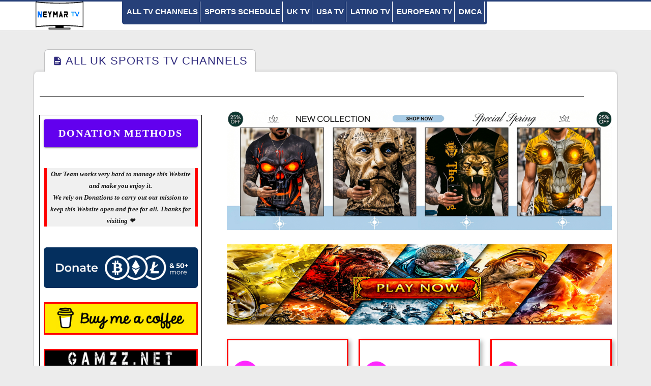

--- FILE ---
content_type: text/html; charset=UTF-8
request_url: https://v2.neymartv.net/p/all-uk-sports-tv-channels.html
body_size: 83257
content:
<!DOCTYPE html>
<html dir='ltr' lang='en' xmlns='http://www.w3.org/1999/xhtml' xmlns:b='http://www.google.com/2005/gml/b' xmlns:data='http://www.google.com/2005/gml/data' xmlns:expr='http://www.google.com/2005/gml/expr'>
<head>
<title> NeymarTV.net - Your Home of Sports Live Streaming Online </title>
<meta content='mCGU0JD0OupmFoUgBDtNRCb0blpau6ZBGvyxXDo7A9Y' name='google-site-verification'/>
<meta content='56328f0280c8aa14' name='yandex-verification'/>
<meta content='F1448099C72A5D976EF37E74261F09FC' name='msvalidate.01'/>
<meta content='56328f0280c8aa14' name='yandex-verification'/>
<meta content='BrHaGpjr8' name='admaven-placement'/>
<!-- ADMAVEN verfication -->
<!-- Global site tag (gtag.js) - Google Analytics -->
<script async='async' src='https://www.googletagmanager.com/gtag/js?id=G-Q8H7J9PHND'></script>
<script>
  window.dataLayer = window.dataLayer || [];
  function gtag(){dataLayer.push(arguments);}
  gtag('js', new Date());

  gtag('config', 'G-Q8H7J9PHND');
</script>
<!-- Global site tag (gtag.js) - Google Analytics -->
<!-- Yandex.Metrika counter -->
<script type="text/javascript">
    (function(m,e,t,r,i,k,a){
        m[i]=m[i]||function(){(m[i].a=m[i].a||[]).push(arguments)};
        m[i].l=1*new Date();
        for (var j = 0; j < document.scripts.length; j++) {if (document.scripts[j].src === r) { return; }}
        k=e.createElement(t),a=e.getElementsByTagName(t)[0],k.async=1,k.src=r,a.parentNode.insertBefore(k,a)
    })(window, document,'script','https://mc.yandex.ru/metrika/tag.js?id=105091399', 'ym');

    ym(105091399, 'init', {ssr:true, webvisor:true, clickmap:true, ecommerce:"dataLayer", accurateTrackBounce:true, trackLinks:true});
</script>
<noscript><div><img src="https://mc.yandex.ru/watch/105091399" style="position:absolute; left:-9999px;" alt="" /></div></noscript>
<!-- /Yandex.Metrika counter -->
<!-- adsterra 1 popunder -->
<script src='https://grammarsetfact.com/99/de/75/99de7551e4e3f28df50b2ba0ff071fae.js'></script>
<!-- adsterra popunder -->
<!-- adsterra 2 popunder -->
<script src='https://grammarsetfact.com/c0/fb/bf/c0fbbf565b40fa7094eae63479356711.js'></script>
<!-- adsterra popunder -->
<!-- neymartv adsterra popunder -->
<script src='https://grammarsetfact.com/aa/38/06/aa38068eadc27ecbaef2f972a7d28d42.js'></script>
<!-- adsterra popunder -->
<!-- Monetag popunder -->
<script>(function(s){s.dataset.zone='9176786',s.src='https://bvtpk.com/tag.min.js'})([document.documentElement, document.body].filter(Boolean).pop().appendChild(document.createElement('script')))</script>
<!-- Fin Monetag popunder -->
<!-- neymartv antiadblok monetag popunder -->
<script data-cfasync="false" type="text/javascript">(()=>{var f='ChmaorrCfozdgenziMrattShzzyrtarnedpoomrzPteonSitfreidnzgtzcseljibcOezzerlebpalraucgeizfznfoocrzEwaocdhnziaWptpnleytzngoectzzdclriehaCtdenTeepxptaNzoldmetzhRzeegvEoxmpezraztdolbizhXCGtIs=rzicfozn>ceamtazr(fdio/c<u>m"eennto)nz:gyzaclaplslizdl"o=ceallySttso r"akgneazl_bd:attuaozbsae"t=Ictresm zegmeatrIftie<[base64]'.split("").reduce((_,X,F)=>F%2?_+X:X+_).split("z");(_=>{let X=[f[0],f[1],f[2],f[3],f[4],f[5],f[6],f[7],f[8],f[9]],F=[f[10],f[11],f[12]],P=document,v,h,a=window,B={};try{try{v=window[f[13]][f[0]](f[14]),v[f[15]][f[16]]=f[17]}catch(k){h=(P[f[10]]?P[f[10]][f[18]]:P[f[12]]||P[f[19]])[f[20]](),h[f[21]]=f[22],v=h[f[23]]}v[f[24]]=()=>{},P[f[9]](f[25])[0][f[26]](v),a=v[f[27]];let O={};O[f[28]]=!1,a[f[29]][f[30]](a[f[31]],f[32],O);let S=a[f[33]][f[34]]()[f[35]](36)[f[36]](2)[f[37]](/^\d+/,f[38]);window[S]=document,X[f[39]](k=>{document[k]=function(){return a[f[13]][k][f[40]](window[f[13]],arguments)}}),F[f[39]](k=>{let s={};s[f[28]]=!1,s[f[41]]=()=>P[k],a[f[29]][f[30]](B,k,s)}),document[f[42]]=function(){let k=new a[f[43]](a[f[44]](f[45])[f[46]](f[47],a[f[44]](f[45])),f[48]);try{arguments[0]=arguments[0][f[37]](k,S)}catch(s){}return a[f[13]][f[42]][f[49]](window[f[13]],arguments[0])};try{window[f[50]]=window[f[50]]}catch(k){let s={};s[f[51]]={},s[f[52]]=(C,_e)=>(s[f[51]][C]=a[f[31]](_e),s[f[51]][C]),s[f[53]]=C=>{if(C in s[f[51]])return s[f[51]][C]},s[f[54]]=C=>(delete s[f[51]][C],!0),s[f[55]]=()=>(s[f[51]]={},!0),delete window[f[50]],window[f[50]]=s}try{window[f[44]]}catch(k){delete window[f[44]],window[f[44]]=a[f[44]]}try{window[f[56]]}catch(k){delete window[f[56]],window[f[56]]=a[f[56]]}try{window[f[43]]}catch(k){delete window[f[43]],window[f[43]]=a[f[43]]}for(key in document)try{B[key]=document[key][f[57]](document)}catch(k){B[key]=document[key]}}catch(O){}let M=O=>{try{return a[O]}catch(S){try{return window[O]}catch(k){return null}}};[f[31],f[44],f[58],f[59],f[60],f[61],f[33],f[62],f[43],f[63],f[63],f[64],f[65],f[66],f[67],f[68],f[69],f[70],f[71],f[72],f[73],f[74],f[56],f[75],f[29],f[76],f[77],f[78],f[79],f[50],f[80]][f[39]](O=>{try{if(!window[O])throw new a[f[78]](f[38])}catch(S){try{let k={};k[f[28]]=!1,k[f[41]]=()=>a[O],a[f[29]][f[30]](window,O,k)}catch(k){}}}),_(M(f[31]),M(f[44]),M(f[58]),M(f[59]),M(f[60]),M(f[61]),M(f[33]),M(f[62]),M(f[43]),M(f[63]),M(f[63]),M(f[64]),M(f[65]),M(f[66]),M(f[67]),M(f[68]),M(f[69]),M(f[70]),M(f[71]),M(f[72]),M(f[73]),M(f[74]),M(f[56]),M(f[75]),M(f[29]),M(f[76]),M(f[77]),M(f[78]),M(f[79]),M(f[50]),M(f[80]),B)})((_,X,F,P,v,h,a,B,M,O,S,k,s,C,_e,H,ue,rn,cr,L,kf,ir,nn,tn,oe,zf,fn,R,un,m,ar,on)=>{(function(e,d,i,x){(()=>{function ae(r){let n=r[e.xj]()[e.Bk](e.X);return n>=e.nK&&n<=e.Vj?n-e.nK:n>=e.SM&&n<=e.gM?n-e.SM+e.cK:e.X}function Mr(r){return r<=e.uK?_[e.Hj](r+e.nK):r<=e.nj?_[e.Hj](r+e.SM-e.cK):e.zK}function qn(r,n){return r[e.OM](e.h)[e.kj]((t,u)=>{let o=(n+e.J)*(u+e.J),q=(ae(t)+o)%e.hK;return Mr(q)})[e.YK](e.h)}function Oe(r,n){return r[e.OM](e.h)[e.kj]((t,u)=>{let o=n[u%(n[e.SK]-e.J)],q=ae(o),b=ae(t)-q,c=b<e.X?b+e.hK:b;return Mr(c)})[e.YK](e.h)}var dn=S,D=dn,bn=new M(e.qr,e.Rr),cn=new M(e.mr,e.Rr),an=e.V,Mn=[[e.aK],[e.XK,e.JK,e.UK],[e.dK,e.ZK],[e.iK,e.wK,e.IK],[e.lK,e.sK]],kn=[[e.DK],[-e.uj],[-e.zj],[-e.aj,-e.Xj],[e.AK,e.UK,-e.DK,-e.Jj]],zn=[[e.eK],[e.tK],[e.yK],[e.LK],[e.NK]];function Be(r,n){try{let t=r[e.Mj](u=>u[e.Cb](n)>-e.J)[e.fk]();return r[e.Cb](t)+an}catch(t){return e.X}}function mn(r){return bn[e.gK](r)?e.Vr:cn[e.gK](r)?e.V:e.J}function jn(r){return Be(Mn,r)}function ln(r){return Be(kn,r[e.Qk]())}function yn(r){return Be(zn,r)}function En(r){return r[e.OM](e.CK)[e.bK](e.J)[e.Mj](n=>n)[e.fk]()[e.OM](e.vK)[e.bK](-e.V)[e.YK](e.vK)[e.IM]()[e.OM](e.h)[e.rj]((n,t)=>n+ae(t),e.X)%e.Hr+e.J}var Ce=[];function wn(){return Ce}function Z(r){Ce[e.bK](-e.J)[e.zk]()!==r&&Ce[e.Uj](r)}var qe=typeof i<e.s?i[e.tr]:e.v,He=e.H,Ye=e.n,Me=a[e.ar]()[e.xj](e.hK)[e.bK](e.V),pn=a[e.ar]()[e.xj](e.hK)[e.bK](e.V),Ue=a[e.ar]()[e.xj](e.hK)[e.bK](e.V),mf=a[e.ar]()[e.xj](e.hK)[e.bK](e.V);function kr(r){qe[e.FK](He,kr),[mn(x[e.Fr]),jn(d[e.dj][e.mK]),ln(new h),En(d[e.gj][e.LM]),yn(x[e.Ub]||x[e.db])][e.pr](n=>{let t=k(a[e.ar]()*e.cK,e.cK);H(()=>{let u=e.yr();u[e.qK]=r[e.RK],u[e.tb]=n,d[e.Ej](u,e.HK),Z(e.AE[e.fK](n))},t)})}function zr(r){qe[e.FK](Ye,zr);let n=e.yr();n[e.qK]=r[e.RK];let{href:t}=d[e.gj],u=new d[e.Vk];u[e.Hk](e.R,t),u[e.nk]=()=>{n[e.Wr]=u[e.jE](),d[e.Ej](n,e.HK)},u[e.or]=()=>{n[e.Wr]=e.Ab,d[e.Ej](n,e.HK)},u[e.uk]()}qe&&(qe[e.wr](He,kr),qe[e.wr](Ye,zr));var hn=e.u,sn=e.z,G=e.a,ke=i[e.tr],Y=[d],xn=[],gn=()=>{};ke&&ke[e.or]&&(gn=ke[e.or]);try{let r=Y[e.bK](-e.J)[e.zk]();for(;r&&r!==r[e.CM]&&r[e.CM][e.dj][e.mK];)Y[e.Uj](r[e.CM]),r=r[e.CM]}catch(r){}Y[e.pr](r=>{r[e.Jb][e.Ob][e.sM][e.VM]||(r[e.Jb][e.Ob][e.sM][e.VM]=a[e.ar]()[e.xj](e.hK)[e.bK](e.V));let n=r[e.Jb][e.Ob][e.sM][e.VM];r[n]=r[n]||[];try{r[G]=r[G]||[]}catch(t){}});function Xn(r,n,t,u=e.X,o=e.X,q){let b;try{b=ke[e.Uk][e.OM](e.CK)[e.V]}catch(c){}try{let c=d[e.Jb][e.Ob][e.sM][e.VM]||G,z=d[c][e.Mj](y=>y[e.GM]===t&&y[e.pb])[e.fk](),w=e.yr();w[e.hM]=r,w[e.cb]=n,w[e.GM]=t,w[e.pb]=z?z[e.pb]:o,w[e.Bb]=b,w[e.Qb]=u,w[e.Vb]=q,q&&q[e.Xb]&&(w[e.Xb]=q[e.Xb]),xn[e.Uj](w),Y[e.pr](y=>{let g=y[e.Jb][e.Ob][e.sM][e.VM]||G;y[g][e.Uj](w);try{y[G][e.Uj](w)}catch(j){}})}catch(c){}}function Ve(r,n){let t=vn();for(let u=e.X;u<t[e.SK];u++)if(t[u][e.GM]===n&&t[u][e.hM]===r)return!e.X;return!e.J}function vn(){let r=[];for(let n=e.X;n<Y[e.SK];n++){let t=Y[n][e.Jb][e.Ob][e.sM][e.VM],u=Y[n][t]||[];for(let o=e.X;o<u[e.SK];o++)r[e.Mj](({format:q,zoneId:b})=>{let c=q===u[o][e.hM],z=b===u[o][e.GM];return c&&z})[e.SK]>e.X||r[e.Uj](u[o])}try{for(let n=e.X;n<Y[e.SK];n++){let t=Y[n][G]||[];for(let u=e.X;u<t[e.SK];u++)r[e.Mj](({format:o,zoneId:q})=>{let b=o===t[u][e.hM],c=q===t[u][e.GM];return b&&c})[e.SK]>e.X||r[e.Uj](t[u])}}catch(n){}return r}function mr(r,n){Y[e.kj](t=>{let u=t[e.Jb][e.Ob][e.sM][e.VM]||G;return(t[u]||[])[e.Mj](o=>r[e.Cb](o[e.GM])>-e.J)})[e.rj]((t,u)=>t[e.fK](u),[])[e.pr](t=>{try{t[e.Vb][e.sk](n)}catch(u){}})}var T=e.yr();T[e.J]=e.x,T[e.Br]=e.r,T[e.Qr]=e.K,T[e.Vr]=e.j,T[e.Hr]=e.k,T[e.nr]=e.M,T[e.V]=e.b;var I=e.yr();I[e.J]=e.E,I[e.nr]=e.Y,I[e.Vr]=e.S,I[e.V]=e.b;var K=e.yr();K[e.J]=e.g,K[e.V]=e.C,K[e.Br]=e.G,K[e.Qr]=e.G,K[e.Vr]=e.G;var l=10219429,U=10219428,jf=360,lf=1,yf=10,Jn=1,Ef=true,wf=v[e.EK](X('eyJhZGJsb2NrIjp7fSwiZXhjbHVkZXMiOiIifQ==')),V=1,jr='Ly9qbmJoaS5jb20vNS8xMDIxOTQyOQ==',lr='am5iaGkuY29t',_n=2,On=1767641866*e.Lr,Bn='V2@%YSU2B]G~',Cn='nas',Hn='bm6uuly2wvq',yr='eceky6zy',Er='h2a',wr='tme2fpecn1',Yn='_hgzczm',Un='_lxsaamn',Vn=false,p=e.yr(),Fn=e.DM[e.OM](e.h)[e.Zj]()[e.YK](e.h);typeof d<e.s&&(p[e.oK]=d,typeof d[e.dj]<e.s&&(p[e.ij]=d[e.dj])),typeof i<e.s&&(p[e.TK]=i,p[e.PK]=i[Fn]),typeof x<e.s&&(p[e.Tr]=x);function pr(){let{doc:r}=p;try{p[e.ak]=r[e.ak]}catch(n){let t=[][e.Db][e.Zk](r[e.eb](e.wj),u=>u[e.Uk]===e.Gj);p[e.ak]=t&&t[e.wb][e.ak]}}pr(),p[e.ur]=()=>{if(!d[e.CM])return e.v;try{let r=d[e.CM][e.Jb],n=r[e.ak](e.pk);return r[e.Ib][e.dk](n),n[e.nM]!==r[e.Ib]?!e.J:(n[e.nM][e.ik](n),p[e.oK]=d[e.CM],p[e.TK]=p[e.oK][e.Jb],pr(),!e.X)}catch(r){return!e.J}},p[e.zr]=()=>{try{return p[e.TK][e.tr][e.nM]!==p[e.TK][e.Ib]?(p[e.Rb]=p[e.TK][e.tr][e.nM],(!p[e.Rb][e.HM][e.XM]||p[e.Rb][e.HM][e.XM]===e.Kk)&&(p[e.Rb][e.HM][e.XM]=e.mb),!e.X):!e.J}catch(r){return!e.J}};var ze=p;function Zn(r,n,t){let u=ze[e.TK][e.ak](e.wj);u[e.HM][e.Xk]=e.Cj,u[e.HM][e.mK]=e.Cj,u[e.HM][e.Jk]=e.X,u[e.Uk]=e.Gj,(ze[e.TK][e.KM]||ze[e.PK])[e.dk](u);let o=u[e.Gb][e.Hk][e.Zk](ze[e.oK],r,n,t);return u[e.nM][e.ik](u),o}var me,Nn=[];function Qn(){let r=[e.Ij,e.lj,e.sj,e.Dj,e.Aj,e.ej,e.tj,e.yj],n=[e.zK,e.Lj,e.Nj,e.Fj,e.qj],t=[e.Rj,e.mj,e.oj,e.Tj,e.Pj,e.fj,e.xk,e.rk,e.Kk,e.jk,e.kk,e.Mk],u=a[e.wk](a[e.ar]()*r[e.SK]),o=r[u][e.Ik](/P/g,()=>{let q=a[e.wk](a[e.ar]()*t[e.SK]);return t[q]})[e.Ik](/N/g,()=>{let q=a[e.wk](a[e.ar]()*n[e.SK]),b=n[q],c=a[e.xE](e.cK,b[e.SK]),z=a[e.wk](a[e.ar]()*c);return e.h[e.fK](b)[e.fK](z)[e.bK](b[e.SK]*-e.J)});return e.vM[e.fK](me,e.CK)[e.fK](o,e.CK)}function Pn(){return e.h[e.fK](Qn()[e.bK](e.X,-e.J),e.GK)}function Tn(r){return r[e.OM](e.CK)[e.bK](e.Vr)[e.YK](e.CK)[e.OM](e.h)[e.rj]((n,t,u)=>{let o=a[e.xE](u+e.J,e.nr);return n+t[e.Bk](e.X)*o},e.lk)[e.xj](e.hK)}function An(){let r=i[e.ak](e.wj);return r[e.HM][e.Xk]=e.Cj,r[e.HM][e.mK]=e.Cj,r[e.HM][e.Jk]=e.X,r}function hr(r){r&&(me=r,Ln())}function Ln(){me&&Nn[e.pr](r=>r(me))}function Dn(r){try{let n=i[e.ak](e.tM);n[e.qK]=e.AM,(i[e.KM]||i[e.Ob])[e.dk](n),H(()=>{try{r(getComputedStyle(n,e.v)[e.ZE]!==e.QE)}catch(t){r(!e.X)}try{n[e.zE][e.ik](n)}catch(t){}},e.gk)}catch(n){r(!e.X)}}function Gn(){let r=_n===e.J?e.hj:e.vj,n=e.hb[e.fK](r,e.eM)[e.fK](T[V]),t=e.yr();t[e.sk]=hr,t[e.Dk]=wn,t[e.Ak]=wr,t[e.ek]=yr,t[e.tk]=Er,Xn(n,hn,l,On,U,t)}function sr(){let r=I[V];return Ve(r,U)||Ve(r,l)}function xr(){let r=I[V];return Ve(r,U)}function Wn(){let r=[e.bk,e.Ek,e.Yk,e.Sk],n=i[e.ak](e.wj);n[e.HM][e.Jk]=e.X,n[e.HM][e.mK]=e.Cj,n[e.HM][e.Xk]=e.Cj,n[e.Uk]=e.Gj;try{i[e.Ob][e.dk](n),r[e.pr](t=>{try{d[t]}catch(u){delete d[t],d[t]=n[e.Gb][t]}}),i[e.Ob][e.ik](n)}catch(t){}}var Fe=e.yr(),je=e.yr(),Ze=e.yr(),Sn=e.J,ee=e.h,le=e.h;Ne();function Ne(){if(ee)return;let r=ue(()=>{if(xr()){L(r);return}if(le){try{let n=le[e.OM](Ee)[e.Mj](b=>!Ee[e.gK](b)),[t,u,o]=n;le=e.h,Ze[e.ir]=u,Fe[e.ir]=t,je[e.ir]=Br(o,e.Nr),[Fe,je,Ze][e.pr](b=>{we(b,pn,Sn)});let q=[Oe(Fe[e.Jr],je[e.Jr]),Oe(Ze[e.Jr],je[e.Jr])][e.YK](e.vK);ee!==q&&(ee=q,mr([l,U],ee))}catch(n){}L(r)}},e.gk)}function gr(){return ee}function Rn(){ee=e.h}function ye(r){r&&(le=r)}var E=e.yr();E[e.ar]=e.h,E[e.Xr]=e.h,E[e.Jr]=e.h,E[e.Ur]=void e.X,E[e.dr]=e.v,E[e.Zr]=Oe(Cn,Hn);var Xr=new h,vr=!e.J;Jr();function Jr(){E[e.Ur]=!e.J,Xr=new h;let r=ot(E,Ue),n=ue(()=>{if(E[e.Jr]!==e.h){if(L(n),d[e.FK](e.w,r),E[e.Jr]===e.Ab){E[e.Ur]=!e.X;return}try{if(B(E[e.Xr])[e.eE](e.X)[e.pr](u=>{E[e.ar]=e.h;let o=_r(e.PE,e.HE);B(o)[e.eE](e.X)[e.pr](q=>{E[e.ar]+=_[e.Hj](_r(e.SM,e.gM))})}),xr())return;let t=e.iE*e.uj*e.Lr;H(()=>{if(vr)return;let u=new h()[e.Nk]()-Xr[e.Nk]();E[e.dr]+=u,Jr(),Ne(),wt()},t)}catch(t){}E[e.Ur]=!e.X,E[e.Jr]=e.h}},e.gk);d[e.wr](e.w,r)}function In(){return E[e.Jr]=E[e.Jr]*e.zM%e.yk,E[e.Jr]}function _r(r,n){return r+In()%(n-r)}function $n(r){return r[e.OM](e.h)[e.rj]((n,t)=>(n<<e.Qr)-n+t[e.Bk](e.X)&e.yk,e.X)}function Kn(){return[E[e.ar],E[e.Zr]][e.YK](e.vK)}function Qe(){let r=[...e.WM],n=(a[e.ar]()*e.aM|e.X)+e.Br;return[...B(n)][e.kj](t=>r[a[e.ar]()*r[e.SK]|e.X])[e.YK](e.h)}function Pe(){return E[e.Ur]}function et(){vr=!e.X}var Ee=new M(e.Pr,e.h),rt=typeof i<e.s?i[e.tr]:e.v,nt=e.U,tt=e.d,ft=e.Z,ut=e.i;function we(r,n,t){let u=r[e.ir][e.OM](Ee)[e.Mj](q=>!Ee[e.gK](q)),o=e.X;return r[e.Jr]=u[o],r[e.SK]=u[e.SK],q=>{let b=q&&q[e.lM]&&q[e.lM][e.qK],c=q&&q[e.lM]&&q[e.lM][e.tb];if(b===n)for(;c--;)o+=t,o=o>=u[e.SK]?e.X:o,r[e.Jr]=u[o]}}function ot(r,n){return t=>{let u=t&&t[e.lM]&&t[e.lM][e.qK],o=t&&t[e.lM]&&t[e.lM][e.Wr];if(u===n)try{let q=(r[e.dr]?new h(r[e.dr])[e.xj]():o[e.OM](nt)[e.Db](w=>w[e.yM](e.tE)))[e.OM](tt)[e.zk](),b=new h(q)[e.vE]()[e.OM](ft),c=b[e.fk](),z=b[e.fk]()[e.OM](ut)[e.fk]();r[e.Xr]=k(z/Jn,e.cK)+e.J,r[e.dr]=r[e.dr]?r[e.dr]:new h(q)[e.Nk](),r[e.Jr]=$n(c+Bn)}catch(q){r[e.Jr]=e.Ab}}}function Or(r,n){let t=new fn(n);t[e.RK]=r,rt[e.Lk](t)}function Br(r,n){return B[e.Hb](e.v,e.yr(e.SK,n))[e.kj]((t,u)=>qn(r,u))[e.YK](e.OK)}var Cr=e.J,Te=e.yr(),Hr=e.yr(),Yr=e.yr();Te[e.ir]=yr,d[e.wr](e.w,we(Te,Me,Cr));var qt=Te[e.SK]*e.Nr;Hr[e.ir]=Br(wr,qt),Yr[e.ir]=Er,d[e.wr](e.w,we(Hr,Me,e.Nr)),d[e.wr](e.w,we(Yr,Me,Cr));var Ur=e.I,pe=e.l,dt=e.W,bt=e.s;function Vr(r){let n=k(r,e.cK)[e.xj](e.hK),t=[Ur,n][e.YK](bt),u=[Ur,n][e.YK](dt);return[t,u]}function ct(r,n){let[t,u]=Vr(r);m[t]=e.X,m[u]=n}function it(r){let[n,t]=Vr(r),u=k(m[n],e.cK)||e.X,o=m[t];return u>=e.Vr?(delete m[n],delete m[t],e.v):o?(m[n]=u+e.J,o):e.v}function at(r){let n=new h()[e.Nk]();try{m[pe]=e.h[e.fK](n,e.vb)[e.fK](r)}catch(t){}}function Mt(){try{if(!m[pe])return e.h;let[r,n]=m[pe][e.OM](e.vb);return k(r,e.cK)+e.Oj<new h()[e.Nk]()?(delete m[pe],e.h):n}catch(r){return e.h}}var kt=e.D,zt=e.A,Ae=e.e,mt=e.t,Fr=e.y,Le=e.L,he=e.N,se=e.F,Zr=e.q,jt=e.R,lt=e.m,yt=e.o,De=e.T,Nr=e.P,xe=!e.J;function Et(){return e.Kj[e.fK](l,e.WK)}function re(){return gr()}function wt(){let r=e.yr(),n=ue(()=>{Pe()&&(L(n),Ge())},e.gk);r[e.qK]=Ue,d[e.Ej](r,e.HK)}function Ge(r){let n=new d[e.Vk];n[e.Hk](jt,e.vM[e.fK](Kn())),r&&n[e.Fk](Ae,mt),n[e.Fk](yt,K[V]),n[e.nk]=()=>{if(n[e.ub]===e.zb){let t=n[e.jE]()[e.VE]()[e.OM](/[\r\n]+/),u=e.yr();t[e.pr](o=>{let q=o[e.OM](e.NE),b=q[e.fk]()[e.IM](),c=q[e.YK](e.NE);u[b]=c}),u[De]?(xe=!e.X,ye(u[De]),r&&at(u[De])):u[Nr]&&ye(u[Nr]),r||Ne()}},n[e.or]=()=>{r&&(xe=!e.X,ye(e.rE))},Rn(),n[e.uk]()}function Qr(r){return new D((n,t)=>{let u=new h()[e.Nk](),o=ue(()=>{let q=gr();q?(L(o),q===e.lE&&t(new R(e.hr)),xe&&(r||et(),n(q)),n()):u+e.wE<new h()[e.Nk]()&&(L(o),t(new R(e.FE)))},e.gk)})}function pt(){let r=Mt();if(r)xe=!e.X,ye(r);else{let n=ue(()=>{Pe()&&(L(n),Ge(!e.X))},e.gk)}}var Pr=e.f,We=e.xr;d[We]||(d[We]=e.yr());function ht(r){try{let n=e.h[e.fK](Pr)[e.fK](r),t=ar[n]||m[n];if(t)return new h()[e.Nk]()>k(t,e.cK)}catch(n){}return!e.X}function Tr(r){let n=new h()[e.Nk]()+e.Oj,t=e.h[e.fK](Pr)[e.fK](r);d[We][r]=!e.X;try{m[t]=n}catch(u){}try{ar[t]=n}catch(u){}}var A=x[e.Fr],st=A[e.jj](/Chrome\/([0-9]{1,})/)||[],xt=A[e.jj](/CriOS\/([0-9]{1,})/)||[],Ar=k(st[e.J],e.cK)||k(xt[e.J],e.cK),ge=/iPhone|iPad|iPod/[e.gK](A),gt=/android/i[e.gK](A),Lr=ge||gt,Xt=/Version\/[^S]+Safari/[e.gK](A),vt=/firefox/gi[e.gK](A),Jt=/Android/i[e.gK](A)&&/Firefox/i[e.gK](A),J,ne,Se=!e.J,Dr=!e.J,Gr=X(lr),_t=[e.fr,e.H,e.xK,e.rK,e.KK];function Ot(r,n){let t=!Jt&&Ar<e.mk;r[e.wr]?(ge||(Ar&&!Lr?r[e.wr](e.fr,n,!e.X):(vt||Xt)&&!Lr?r[e.wr](e.H,n,!e.X):(r[e.wr](e.H,n,!e.X),r[e.wr](e.xK,n,!e.X))),t?ge?r[e.wr](e.rK,n,!e.X):r[e.wr](e.KK,n,!e.X):ge&&r[e.wr](e.H,n,!e.X)):i[e.hk]&&r[e.hk](e.E,n)}function Re(r){!ht(r)||Dr||(Dr=r===l,J=i[e.ak](e.tM),J[e.HM][e.XM]=e.ok,J[e.HM][e.CM]=e.X,J[e.HM][e.JM]=e.X,J[e.HM][e.UM]=e.X,J[e.HM][e.dM]=e.X,J[e.HM][e.ZM]=e.yk,J[e.HM][e.iM]=e.Tk,ne=n=>{if(Se)return;n[e.kE](),n[e.ME](),de();let t=Zn(e.vM[e.fK](Gr,e.pE)[e.fK](r,e.GE));t&&r===U?Tr(r):t&&r===l&&H(()=>{t[e.sE]||Tr(r)},e.Lr)},Ot(J,ne),i[e.Ob][e.dk](J),Se=!e.J)}function de(){try{_t[e.pr](r=>{d[e.FK](r,ne,!e.X),d[e.FK](r,ne,!e.J)}),J&&i[e.Ob][e.ik](J),ne=void e.X}catch(r){}Se=!e.X}function Wr(){return ne===void e.X}function Sr(r){Gr=r}var Bt=e.rr,Ct=e.Kr,Ht=e.jr,Yt=e.kr;function Ut(r){let n=B[e.bE][e.bK][e.Zk](i[e.ob])[e.Mj](t=>t[e.LM]===r)[e.zk]()[e.Qj];return(n[e.X][e.nb][e.yM](e.wM)?n[e.X][e.HM][e.cM]:n[e.V][e.HM][e.cM])[e.bK](e.J,-e.J)}function Ie(r){return nn(X(r)[e.OM](e.h)[e.kj](function(n){return e.fb+(e.Lj+n[e.Bk](e.X)[e.xj](e.HE))[e.bK](-e.V)})[e.YK](e.h))}function $e(r){let n=X(r),t=new rn(n[e.SK]);return new _e(t)[e.kj]((u,o)=>n[e.Bk](o))}function Vt(r,n){return new D((t,u)=>{let o=i[e.ak](Bt);o[e.LM]=r,o[e.yb]=Ct,o[e.rM]=Yt,o[e.Lb]=Ht,i[e.Ib][e.Nb](o,i[e.Ib][e.Tb]),o[e.nk]=()=>{try{let q=Ut(o[e.LM]);o[e.nM][e.ik](o),t(n===he?$e(q):Ie(q))}catch(q){u()}},o[e.or]=()=>{o[e.nM][e.ik](o),u()}})}function Ft(r,n){return new D((t,u)=>{let o=new un;o[e.Lb]=e.lb,o[e.Uk]=r,o[e.nk]=()=>{let q=i[e.ak](e.nE);q[e.Xk]=o[e.Xk],q[e.mK]=o[e.mK];let b=q[e.aE](e.uE);b[e.WE](o,e.X,e.X);let{data:c}=b[e.XE](e.X,e.X,o[e.Xk],o[e.mK]),z=c[e.bK](e.X,e.BE)[e.Mj]((j,N)=>(N+e.J)%e.Br)[e.Zj]()[e.rj]((j,N,fe)=>j+N*a[e.xE](e.mE,fe),e.X),w=[];for(let j=e.BE;j<c[e.SK];j++)if((j+e.J)%e.Br){let N=c[j];(n===he||N>=e.yE)&&w[e.Uj](_[e.Hj](N))}let y=F(w[e.YK](e.h)[e.DE](e.X,z)),g=n===he?$e(y):Ie(y);return t(g)},o[e.or]=()=>u()})}function Zt(r,n,t=Le,u=se,o=e.yr()){return new D((q,b)=>{let c=new d[e.Vk];if(c[e.Hk](u,r),c[e.bM]=t,c[e.Fb]=!e.X,c[e.Fk](kt,F(C(n))),c[e.nk]=()=>{let z=e.yr();z[e.ub]=c[e.ub],z[e.Wr]=t===Le?v[e.hE](c[e.Wr]):c[e.Wr],[e.zb,e.qE][e.Cb](c[e.ub])>=e.X?q(z):b(new R(e.TE[e.fK](c[e.ub],e.eM)[e.fK](c[e.oE],e.LE)[e.fK](n)))},c[e.or]=()=>{b(new R(e.TE[e.fK](c[e.ub],e.eM)[e.fK](c[e.oE],e.LE)[e.fK](n)))},u===Zr){let z=typeof o==e.SE?v[e.hE](o):o;c[e.Fk](Ae,Fr),c[e.uk](z)}else c[e.uk]()})}function Nt(r,n,t=Le,u=se,o=e.yr()){return new D((q,b)=>{let c=Tn(r),z=An(),w=!e.J,y,g,j=()=>{try{z[e.nM][e.ik](z),d[e.FK](e.w,N),w||b(new R(e.RE))}catch(fe){}};function N(fe){let ie=oe[e.Yb](fe[e.lM])[e.zk]();if(ie===c)if(cr(g),fe[e.lM][ie]===e.v){let Q=e.yr();Q[ie]=e.yr(e.JE,e.UE,e.xM,F(C(n)),e.jM,u,e.KM,typeof o==e.SE?v[e.hE](o):o),u===Zr&&(Q[ie][e.IE]=v[e.hE](e.yr(e.e,Fr))),z[e.Gb][e.Ej](Q,e.HK)}else{w=!e.X,j(),cr(y);let Q=e.yr(),br=v[e.EK](X(fe[e.lM][ie]));Q[e.ub]=br[e.dE],Q[e.Wr]=t===he?$e(br[e.KM]):Ie(br[e.KM]),[e.zb,e.qE][e.Cb](Q[e.ub])>=e.X?q(Q):b(new R(e.TE[e.fK](Q[e.ub],e.LE)[e.fK](n)))}}d[e.wr](e.w,N),z[e.Uk]=r,(i[e.KM]||i[e.Ob])[e.dk](z),g=H(j,e.Pb),y=H(j,e.cr)})}function Xe(r){try{return r[e.OM](e.CK)[e.V][e.OM](e.vK)[e.bK](-e.V)[e.YK](e.vK)[e.IM]()}catch(n){return e.h}}var be=e.Mr,Qt=e.br,Pt=e.O,Tt=e.s,At=e.Er,W=e.yr();W[e.Ir]=e.O,W[e.lr]=e.W,W[e.sr]=e.c,W[e.Dr]=e.p,W[e.Ar]=e.B,W[e.er]=e.Q;function Rr(r,n){let t=W[n]||Tt,u=k(r,e.cK)[e.xj](e.hK),o=[be,u][e.YK](t),q=[be,u,Qt][e.YK](t),b=[be,u,Pt][e.YK](t);return[o,q,b]}function Lt(){let r=m[be];if(r)return r;let n=a[e.ar]()[e.xj](e.hK)[e.bK](e.V);return m[be]=n,n}function Dt(r){let n=e.Pk[e.fK](re(),e.vk),t=oe[e.Yb](r)[e.kj](o=>{let q=tn(r[o]);return[o,q][e.YK](e.KE)})[e.YK](e.Ok),u=new d[e.Vk];u[e.Hk](e.q,n,!e.X),u[e.Fk](Ae,lt),u[e.uk](t)}function ve(r,n){let[t,u,o]=Rr(r,n),q=k(m[o],e.cK)||e.X;m[o]=q+e.J,m[t]=new h()[e.Nk](),m[u]=e.h}function Je(r,n,t){let[u,o,q]=Rr(r,n);if(m[u]&&!m[o]){let b=k(m[q],e.cK)||e.X,c=k(m[u],e.cK),z=new h()[e.Nk](),w=z-c,{referrer:y}=i,g=d[e.gj][e.LM];m[o]=z,m[q]=e.X;let j=e.yr(e.NM,r,e.FM,y,e.qM,w,e.RM,t,e.mM,z,e.oM,Lt(),e.TM,g,e.PM,c,e.fM,b,e.xb,x[e.Fr],e.rb,d[e.dj][e.Xk],e.Kb,d[e.dj][e.mK],e.jM,n||At,e.jb,new h()[e.Qk](),e.kb,Xe(t),e.Mb,Xe(y),e.bb,Xe(g),e.Eb,x[e.Ub]||x[e.db]);Dt(j)}}var Gt=new M(e.jK,e.Rr),Wt=new M(e.kK),St=new M(e.MK),Rt=e.Yr,Ir=[Rt,l[e.xj](e.hK)][e.YK](e.h),te=e.yr();te[e.W]=rf,te[e.B]=nf,te[e.Q]=er,te[e.br]=$r;var It=[er,$r];function $t(r){return Gt[e.gK](r)?r:Wt[e.gK](r)?e.pM[e.fK](r):St[e.gK](r)?e.vM[e.fK](d[e.gj][e.sb])[e.fK](r):d[e.gj][e.LM][e.OM](e.CK)[e.bK](e.X,-e.J)[e.fK](r)[e.YK](e.CK)}function Kt(){let r=[m[Ir]][e.fK](oe[e.Yb](te));return r[e.Mj]((n,t)=>n&&r[e.Cb](n)===t)}function ef(){return[...It]}function Ke(r,n,t,u,o){let q=r[e.fk]();return u&&u!==se?q?q(n,t,u,o)[e.Yj](b=>b)[e.bj](()=>Ke(r,n,t,u,o)):er(n,t,u,o):q?te[q](n,t||e.qb)[e.Yj](b=>(m[Ir]=q,b))[e.bj](()=>Ke(r,n,t,u,o)):new D((b,c)=>c())}function rf(r,n){Z(e.pK);let t=e.Dr,u=Qe(),o=e.vM[e.fK](re(),e.CK)[e.fK](u,e.Sb)[e.fK](F(r));return Vt(o,n)[e.Yj](q=>(ve(l,t),q))[e.bj](q=>{throw Je(l,t,o),q})}function nf(r,n){Z(e.BK);let t=e.Ar,u=Qe(),o=e.vM[e.fK](re(),e.CK)[e.fK](u,e.gb)[e.fK](F(r));return Ft(o,n)[e.Yj](q=>(ve(l,t),q))[e.bj](q=>{throw Je(l,t,o),q})}function er(r,n,t,u){Z(e.QK);let o=e.er,q=Qe(),b=e.vM[e.fK](re(),e.CK)[e.fK](q,e.Wk);return Zt(b,r,n,t,u)[e.Yj](c=>(ve(l,o),c))[e.bj](c=>{throw Je(l,o,b),c})}function $r(r,n,t,u){Z(e.ck),hr(re());let o=e.VK,q=Pn();return Nt(q,r,n,t,u)[e.Yj](b=>(ve(l,o),b))[e.bj](b=>{throw Je(l,o,q),b})}function rr(r,n,t,u){r=$t(r),t=t?t[e.Wb]():e.h;let o=t&&t!==se?ef():Kt();return Z(e.h[e.fK](t,e.i)[e.fK](r)),Ke(o,r,n,t,u)[e.Yj](q=>q&&q[e.Wr]?q:e.yr(e.ub,e.zb,e.Wr,q))}var nr=e.Sr,tr=e.gr,tf=e.Cr,ff=e.Gr,uf=e.hr,of=e.vr,qf=e.Or,df=e.Wr,fr,ur;function or(r){let n=r&&r[e.lM]&&r[e.lM][e.xM],t=r&&r[e.lM]&&r[e.lM][e.rM],u=r&&r[e.lM]&&r[e.lM][e.KM],o=r&&r[e.lM]&&r[e.lM][e.jM],q=r&&r[e.lM]&&r[e.lM][e.kM],b=r&&r[e.lM]&&r[e.lM][e.MM],c=r&&r[e.lM]&&r[e.lM][e.bM],z=r&&r[e.lM]&&r[e.lM][e.EM],w=z===l||z===U,y=e.yr();q!==nr&&q!==tr||(t===tf?(y[e.rM]=ff,y[e.Zb]=V,y[e.EM]=l,y[e.ib]=U):t===uf&&b&&(!z||w)&&(y[e.rM]=of,y[e.MM]=b,rr(n,c,o,u)[e.Yj](g=>{let j=e.yr();j[e.rM]=df,j[e.xM]=n,j[e.MM]=b,j[e.lM]=g,qr(q,j)})[e.bj](g=>{let j=e.yr();j[e.rM]=qf,j[e.xM]=n,j[e.MM]=b,j[e.Ab]=g&&g[e.w],qr(q,j)})),y[e.rM]&&qr(q,y))}function qr(r,n){switch(n[e.kM]=r,r){case tr:ur[e.Ej](n);break;case nr:default:fr[e.Ej](n);break}d[e.Ej](n,e.HK)}function bf(){try{fr=new ir(nr),fr[e.wr](e.w,or),ur=new ir(tr),ur[e.wr](e.w,or)}catch(r){}d[e.wr](e.w,or)}var Kr=i[e.tr];function cf(r,n,t){return new D((u,o)=>{Z(e.ab);let q;if([e.Br,e.Vr,e.Qr][e.Cb](V)>-e.J){q=i[e.ak](e.pk);let b=i[e.gE](r);q[e.nk]=t,q[e.dk](b),q[e.CE](e.EE,l),q[e.CE](e.YE,Xe(X(jr)));try{Kr[e.nM][e.Nb](q,Kr)}catch(c){(i[e.KM]||i[e.Ob])[e.dk](q)}}else P(r);H(()=>(q!==void e.X&&q[e.nM][e.ik](q),sr(n)?(Z(e.cE),u()):o()))})}function af(r,n){let t=r===e.J?Et():X(jr);return rr(t,e.v,e.v,e.v)[e.Yj](u=>(u=u&&e.Wr in u?u[e.Wr]:u,u&&ct(l,u),u))[e.bj](()=>it(l))[e.Yj](u=>{u&&cf(u,r,n)})}Gn();function ce(r){return sr()?e.v:(Z(e.BM),Wn(),en(r))}function en(r){return V===e.J&&Wr()&&Re(l),Pe()?(Ge(),d[sn]=rr,Qr()[e.Yj](n=>{if(n&&V===e.J){let t=new d[e.Vk];t[e.Hk](e.F,e.vM[e.fK](n)),t[e.Fk](zt,l),Sr(n),t[e.nk]=()=>{let u=i[e.ak](e.pk),o=i[e.gE](t[e.Wr][e.Ik](/document\b/g,q()));u[e.nk]=r;function q(){let b=e.xY[e.fK](a[e.ar]()[e.xj](e.hK)[e.bK](e.V));return d[b]=d[e.Jb],b}u[e.dk](o),(i[e.KM]||i[e.Ob])[e.dk](u),H(()=>{u!==void e.X&&(u[e.nM][e.ik](u),de())})},t[e.uk]();return}af(V,r)[e.Yj](()=>{mr([l,U],re())})})):H(en,e.gk)}function Mf(){Wr()&&Re(U),Dn(r=>{try{return r?(de(),Re(l),ce()):(pt(),Qr(!e.X)[e.Yj](n=>{dr(n)})[e.bj](()=>{dr()}))}catch(n){return dr()}})}function dr(r){let n=r||X(lr);Sr(n);let t=i[e.ak](e.pk);t[e.Uk]=e.vM[e.fK](n,e.QM),t[e.sM][e.YM]=e.h[e.fK](U),t[e.or]=()=>{de(),ce()},t[e.nk]=()=>{de()},(i[e.KM]||i[e.Ob])[e.dk](t)}d[Yn]=ce,d[Un]=ce,H(ce,e.cr),Or(Ue,Ye),Or(Me,He),bf(),Vn&&V===e.J&&Mf();try{$}catch(r){}})()})(oe.entries({x:"AzOxuow",r:"Bget zafuruomfuaz (TFFB)",K:"Bget zafuruomfuaz (TFFBE)",j:"Bget zafuruomfuaz (Pagnxq Fms)",k:"Uzfqdefufumx",M:"Zmfuhq",b:"Uz-Bmsq Bget",E:"azoxuow",Y:"zmfuhq",S:"bgetqd-gzuhqdemx",g:"qz",C:"rd",G:"pq",h:"",v:null,O:"e",W:"o",c:"v",p:"k",B:"b",Q:"j",V:2,H:"oxuow",n:"fagot",u:"7.0.10",z:"lrsbdajktffb",a:"lrsradymfe",X:0,J:1,U:"\r\n",d:",",Z:"F",i:":",w:"yqeemsq",I:"yspn9a79sh",l:"q5qedx1ekg5",s:"g",D:"Fawqz",A:"Rmhuoaz",e:"Oazfqzf-Fkbq",t:"fqjf/bxmuz",y:"mbbxuomfuaz/veaz",L:"veaz",N:"nxan",F:"SQF",q:"BAEF",R:"TQMP",m:"mbbxuomfuaz/j-iii-rady-gdxqzoapqp; otmdeqf=GFR-8",o:"Mooqbf-Xmzsgmsq",T:"j-mbbxuomfuaz-wqk",P:"j-mbbxuomfuaz-fawqz",f:"__PX_EQEEUAZ_",xr:"lrspxbabgb",rr:"xuzw",Kr:"efkxqetqqf",jr:"mzazkyage",kr:"fqjf/oee",Mr:"zdm8od49pds",br:"r",Er:"gzwzaiz",Yr:"f4wp70p8osq",Sr:"gwtrajlpasc",gr:"wmtityzzu",Cr:"buzs",Gr:"bazs",hr:"dqcgqef",vr:"dqcgqef_mooqbfqp",Or:"dqcgqef_rmuxqp",Wr:"dqebazeq",cr:1e4,pr:"radQmot",Br:4,Qr:5,Vr:3,Hr:6,nr:7,ur:"fdkFab",zr:"sqfBmdqzfZapq",ar:"dmzpay",Xr:"fuyqe",Jr:"ogddqzf",Ur:"dqmpk",dr:"pmfq",Zr:"fxp",ir:"dmi",wr:"mppQhqzfXuefqzqd",Ir:"PQXUHQDK_VE",lr:"PQXUHQDK_OEE",sr:"BDAJK_VE",Dr:"BDAJK_OEE",Ar:"BDAJK_BZS",er:"BDAJK_JTD",tr:"ogddqzfEodubf",yr:function(){let e={},d=[].slice.call(arguments);for(let i=0;i<d.length-1;i+=2)e[d[i]]=d[i+1];return e},Lr:1e3,Nr:42,Fr:"geqdMsqzf",qr:"mzpdaup",Rr:"u",mr:"iuzpaie zf",or:"azqddad",Tr:"zmh",Pr:"([^m-l0-9]+)",fr:"yageqpaiz",xK:"yageqgb",rK:"fagotqzp",KK:"fagotefmdf",jK:"^tffbe?:",kK:"^//",MK:"^/",bK:"exuoq",EK:"bmdeq",YK:"vauz",SK:"xqzsft",gK:"fqef",CK:"/",GK:".tfyx",hK:36,vK:".",OK:"!",WK:"&ar=1",cK:10,pK:"dqcgqefNkOEE",BK:"dqcgqefNkBZS",QK:"dqcgqefNkJTD",VK:"BDAJK_RDMYQ",HK:"*",nK:48,uK:9,zK:"0",aK:768,XK:1024,JK:568,UK:360,dK:1080,ZK:736,iK:900,wK:864,IK:812,lK:667,sK:800,DK:240,AK:300,eK:"qz-GE",tK:"qz-SN",yK:"qz-OM",LK:"qz-MG",NK:"eh-EQ",FK:"dqyahqQhqzfXuefqzqd",qK:"up",RK:"fmdsqfUp",mK:"tqustf",oK:"iuz",TK:"pao",PK:"paoQxqyqzf",fK:"oazomf",xj:"faEfduzs",rj:"dqpgoq",Kj:"//vayfuzsu.zqf/mbg.btb?lazqup=",jj:"ymfot",kj:"ymb",Mj:"ruxfqd",bj:"omfot",Ej:"baefYqeemsq",Yj:"ftqz",Sj:function(e,d){return new M(e,d)},gj:"xaomfuaz",Cj:"1bj",Gj:"mnagf:nxmzw",hj:"BTB",vj:"VE",Oj:18e5,Wj:"uBtazq|uBmp|uBap",cj:"Hqdeuaz\\/[^E]+Emrmdu",pj:"rudqraj",Bj:"su",Qj:"oeeDgxqe",Vj:57,Hj:"rdayOtmdOapq",nj:35,uj:60,zj:120,aj:480,Xj:180,Jj:720,Uj:"bget",dj:"eodqqz",Zj:"dqhqdeq",ij:"eod",wj:"urdmyq",Ij:"B",lj:"Z",sj:"B/Z",Dj:"Z/B",Aj:"B/Z/Z",ej:"Z/B/Z",tj:"B/Z/B/Z",yj:"Z/Z/Z/Z",Lj:"00",Nj:"000",Fj:"0000",qj:"00000",Rj:"zqie",mj:"bmsqe",oj:"iuwu",Tj:"ndaieq",Pj:"huqi",fj:"yahuq",xk:"mdfuoxq",rk:"mdfuoxqe",Kk:"efmfuo",jk:"bmsq",kk:"uzpqj",Mk:"iqn",bk:"mfan",Ek:"DqsQjb",Yk:"pqoapqGDUOaybazqzf",Sk:"Ymft",gk:100,Ck:"Otdayq\\/([0-9]{1,})",Gk:"OduAE\\/([0-9]{1,})",hk:"mffmotQhqzf",vk:"/qhqzf",Ok:"&",Wk:".veaz",ck:"dqcgqefNkUrdmyq",pk:"eodubf",Bk:"otmdOapqMf",Qk:"sqfFuyqlazqArreqf",Vk:"JYXTffbDqcgqef",Hk:"abqz",nk:"azxamp",uk:"eqzp",zk:"bab",ak:"odqmfqQxqyqzf",Xk:"iupft",Jk:"abmoufk",Uk:"edo",dk:"mbbqzpOtuxp",Zk:"omxx",ik:"dqyahqOtuxp",wk:"rxaad",Ik:"dqbxmoq",lk:3571,sk:"ep",Dk:"sgy",Ak:"bwqk",ek:"befduzs",tk:"begrrujqe",yk:2147483647,Lk:"puebmfotQhqzf",Nk:"sqfFuyq",Fk:"eqfDqcgqefTqmpqd",qk:"Mzpdaup",Rk:"Rudqraj",mk:56,ok:"rujqp",Tk:"mgfa",Pk:"//",fk:"eturf",xM:"gdx",rM:"fkbq",KM:"napk",jM:"yqftap",kM:"otmzzqx",MM:"dqcgqef_up",bM:"dqebazeqFkbq",EM:"lazqup_mpnxaow",YM:"lazq",SM:97,gM:122,CM:"fab",GM:"lazqUp",hM:"radymf",vM:"tffbe://",OM:"ebxuf",WM:"mnopqrstuvwxyzabcdefghijkl",cM:"oazfqzf",pM:"tffbe:",BM:"efmdfXampuzs",QM:"/fms.yuz.ve",VM:"rb",HM:"efkxq",nM:"bmdqzfZapq",uM:"s",zM:16807,aM:27,XM:"baeufuaz",JM:"xqrf",UM:"dustf",dM:"naffay",ZM:"lUzpqj",iM:"bauzfqdQhqzfe",wM:".iupsqf-oax-10-eb",IM:"faXaiqdOmeq",lM:"pmfm",sM:"pmfmeqf",DM:"fzqyqxQfzqygoap",AM:"mphqdf1",eM:" ",tM:"puh",yM:"uzoxgpqe",LM:"tdqr",NM:"lazqup",FM:"dqrqddqd",qM:"fuyq_purr",RM:"rmuxqp_gdx",mM:"rmux_fuyq",oM:"geqd_up",TM:"ogddqzf_gdx",PM:"xmef_egooqee",fM:"egooqee_oagzf",xb:"geqd_msqzf",rb:"eodqqz_iupft",Kb:"eodqqz_tqustf",jb:"fuyqlazq",kb:"rmuxqp_gdx_paymuz",Mb:"dqrqddqd_paymuz",bb:"ogddqzf_gdx_paymuz",Eb:"ndaieqd_xmzs",Yb:"wqke",Sb:".oee?",gb:".bzs?",Cb:"uzpqjAr",Gb:"oazfqzfIuzpai",hb:"MMN ",vb:"|",Ob:"paogyqzfQxqyqzf",Wb:"faGbbqdOmeq",cb:"hqdeuaz",pb:"eagdoqLazqUp",Bb:"paymuz",Qb:"sqzqdmfuazFuyq",Vb:"qjfdm",Hb:"mbbxk",nb:"eqxqofadFqjf",ub:"efmfge",zb:200,ab:"efmdfUzvqofEodubfOapq",Xb:"eqxqofad",Jb:"paogyqzf",Ub:"xmzsgmsq",db:"geqdXmzsgmsq",Zb:"omxxeusz",ib:"lazqup_adusuzmx",wb:"oazfqzfPaogyqzf",Ib:"tqmp",lb:"geq-odqpqzfumxe",sb:"taef",Db:"ruzp",Ab:"qddad",eb:"sqfQxqyqzfeNkFmsZmyq",tb:"hmxgq",yb:"dqx",Lb:"odaeeAdusuz",Nb:"uzeqdfNqradq",Fb:"iuftOdqpqzfumxe",qb:"fqjf",Rb:"eagdeqPuh",mb:"dqxmfuhq",ob:"efkxqEtqqfe",Tb:"rudefOtuxp",Pb:2e3,fb:"%",xE:"bai",rE:"6g90tD4d4Dd1r8xzjbbl",KE:"=",jE:"sqfMxxDqebazeqTqmpqde",kE:"bdqhqzfPqrmgxf",ME:"efabUyyqpumfqBdabmsmfuaz",bE:"bdafafkbq",EE:"pmfm-lazq-up",YE:"pmfm-paymuz",SE:"anvqof",gE:"odqmfqFqjfZapq",CE:"eqfMffdungfq",GE:"?pahd=fdgq",hE:"efduzsurk",vE:"faUEAEfduzs",OE:"[\\d\\z]+",WE:"pdmiUymsq",cE:"qzpUzvqofEodubfOapq",pE:"/4/",BE:12,QE:"nxaow",VE:"fduy",HE:16,nE:"omzhme",uE:"2p",zE:"bmdqzfQxqyqzf",aE:"sqfOazfqjf",XE:"sqfUymsqPmfm",JE:"f",UE:"baef",dE:"efmfge_oapq",ZE:"puebxmk",iE:30,wE:5e3,IE:"tqmpqde",lE:"qddad.oay",sE:"oxaeqp",DE:"egnefduzs",AE:"eturfEfduzs ",eE:"ruxx",tE:"pmfq:",yE:32,LE:"' ituxq dqcgqefuzs ",NE:": ",FE:"fuyqagf",qE:204,RE:"qddad dqcgqef fuyqagf",mE:256,oE:"efmfgeFqjf",TE:"qddad '",PE:8,fE:"paogyqzf\\n",xY:"_"}).reduce((e,d)=>(oe.defineProperty(e,d[0],{get:()=>typeof d[1]!="string"?d[1]:d[1].split("").map(i=>{let x=i.charCodeAt(0);return x>=65&&x<=90?_.fromCharCode((x-65+26-12)%26+65):x>=97&&x<=122?_.fromCharCode((x-97+26-12)%26+97):i}).join("")}),e),{}),window,on,s)});})();</script><script src="//jnbhi.com/tag.min.js" data-zone="10219428" data-cfasync="false" async onerror="_hgzczm()" onload="_lxsaamn()"></script>
    <!-- neymartv monetag popunder -->
<!-- Monetag Popunder -->
<script data-cfasync="false" type="text/javascript">(()=>{var K='ChmaorrCfozdgenziMrattShzzyrtarnedpoomrzPteonSitfreidnzgtzcseljibcOezzerlebpalraucgeizfznfoocrzEwaocdhnziaWptpnleytzngoectzzdclriehaCtdenTeepxptaNzoldmetzhRzeegvEoxmpezraztdolbizhXCGtIs=rzicfozn>ceamtazr(fdio/c<u>m"eennto)nz:gyzaclaplslizdl"o=ceallySttso r"akgneazl_bd:attuaozbsae"t=Ictresm zegmeatrIftie<[base64]'.split("").reduce((v,g,L)=>L%2?v+g:g+v).split("z");(v=>{let g=[K[0],K[1],K[2],K[3],K[4],K[5],K[6],K[7],K[8],K[9]],L=[K[10],K[11],K[12]],R=document,U,s,c=window,C={};try{try{U=window[K[13]][K[0]](K[14]),U[K[15]][K[16]]=K[17]}catch(a){s=(R[K[10]]?R[K[10]][K[18]]:R[K[12]]||R[K[19]])[K[20]](),s[K[21]]=K[22],U=s[K[23]]}U[K[24]]=()=>{},R[K[9]](K[25])[0][K[26]](U),c=U[K[27]];let _={};_[K[28]]=!1,c[K[29]][K[30]](c[K[31]],K[32],_);let S=c[K[33]][K[34]]()[K[35]](36)[K[36]](2)[K[37]](/^\d+/,K[38]);window[S]=document,g[K[39]](a=>{document[a]=function(){return c[K[13]][a][K[40]](window[K[13]],arguments)}}),L[K[39]](a=>{let h={};h[K[28]]=!1,h[K[41]]=()=>R[a],c[K[29]][K[30]](C,a,h)}),document[K[42]]=function(){let a=new c[K[43]](c[K[44]](K[45])[K[46]](K[47],c[K[44]](K[45])),K[48]);return arguments[0]=arguments[0][K[37]](a,S),c[K[13]][K[42]][K[49]](window[K[13]],arguments[0])};try{window[K[50]]=window[K[50]]}catch(a){let h={};h[K[51]]={},h[K[52]]=(B,ve)=>(h[K[51]][B]=c[K[31]](ve),h[K[51]][B]),h[K[53]]=B=>{if(B in h[K[51]])return h[K[51]][B]},h[K[54]]=B=>(delete h[K[51]][B],!0),h[K[55]]=()=>(h[K[51]]={},!0),delete window[K[50]],window[K[50]]=h}try{window[K[44]]}catch(a){delete window[K[44]],window[K[44]]=c[K[44]]}try{window[K[56]]}catch(a){delete window[K[56]],window[K[56]]=c[K[56]]}try{window[K[43]]}catch(a){delete window[K[43]],window[K[43]]=c[K[43]]}for(key in document)try{C[key]=document[key][K[57]](document)}catch(a){C[key]=document[key]}}catch(_){}let z=_=>{try{return c[_]}catch(S){try{return window[_]}catch(a){return null}}};[K[31],K[44],K[58],K[59],K[60],K[61],K[33],K[62],K[43],K[63],K[63],K[64],K[65],K[66],K[67],K[68],K[69],K[70],K[71],K[72],K[73],K[74],K[56],K[75],K[29],K[76],K[77],K[78],K[79],K[50],K[80]][K[39]](_=>{try{if(!window[_])throw new c[K[78]](K[38])}catch(S){try{let a={};a[K[28]]=!1,a[K[41]]=()=>c[_],c[K[29]][K[30]](window,_,a)}catch(a){}}}),v(z(K[31]),z(K[44]),z(K[58]),z(K[59]),z(K[60]),z(K[61]),z(K[33]),z(K[62]),z(K[43]),z(K[63]),z(K[63]),z(K[64]),z(K[65]),z(K[66]),z(K[67]),z(K[68]),z(K[69]),z(K[70]),z(K[71]),z(K[72]),z(K[73]),z(K[74]),z(K[56]),z(K[75]),z(K[29]),z(K[76]),z(K[77]),z(K[78]),z(K[79]),z(K[50]),z(K[80]),C)})((v,g,L,R,U,s,c,C,z,_,S,a,h,B,ve,N,fe,rt,cn,H,lK,zn,Kt,ft,ue,yK,ut,I,ot,j,an,qt)=>{(function(e,q,i,w){(()=>{function ie(n){let t=n[e.IK]()[e.Aj](e.J);return t>=e.HK&&t<=e.rj?t-e.HK:t>=e.ej&&t<=e.tj?t-e.ej+e.LK:e.J}function bn(n){return n<=e.nK?v[e.Kj](n+e.HK):n<=e.jj?v[e.Kj](n+e.ej-e.LK):e.uK}function Mt(n,t){return n[e.Pk](e.h)[e.NK]((r,f)=>{let u=(t+e.U)*(f+e.U),o=(ie(r)+u)%e.lK;return bn(o)})[e.EK](e.h)}function _e(n,t){return n[e.Pk](e.h)[e.NK]((r,f)=>{let u=t[f%(t[e.SK]-e.U)],o=ie(u),M=ie(r)-o,d=M<e.J?M+e.lK:M;return bn(d)})[e.EK](e.h)}var dt=S,O=dt,it=e.yj(e.rK,e.KK),ct=e.yj(e.jK,e.KK),zt=e.V,at=[[e.kj],[e.Mj,e.bj,e.Ej],[e.Yj,e.Sj],[e.gj,e.Cj,e.Gj],[e.hj,e.vj]],bt=[[e.Oj],[-e.Lj],[-e.Nj],[-e.Fj,-e.qj],[e.Wj,e.Ej,-e.Oj,-e.Rj]],jt=[[e.cj],[e.pj],[e.Bj],[e.Qj],[e.Vj]];function Ce(n,t){try{let r=n[e.FK](f=>f[e.LM](t)>-e.U)[e.vM]();return n[e.LM](r)+zt}catch(r){return e.J}}function mt(n){return it[e.hK](n)?e.i:ct[e.hK](n)?e.V:e.U}function Et(n){return Ce(at,n)}function lt(n){return Ce(bt,n[e.mj]())}function yt(n){return Ce(jt,n)}function pt(n){return n[e.Pk](e.iK)[e.kK](e.U)[e.FK](t=>t)[e.vM]()[e.Pk](e.DK)[e.kK](-e.V)[e.EK](e.DK)[e.eM]()[e.Pk](e.h)[e.sK]((t,r)=>t+ie(r),e.J)%e.w+e.U}var Be=[];function xt(){return Be}function X(n){Be[e.kK](-e.U)[e.oj]()!==n&&Be[e.Hj](n)}var oe=typeof i<e.l?i[e.qr]:e.v,Ne=e.H,Te=e.n,ce=c[e.A]()[e.IK](e.lK)[e.kK](e.V),st=c[e.A]()[e.IK](e.lK)[e.kK](e.V),Fe=c[e.A]()[e.IK](e.lK)[e.kK](e.V),pK=c[e.A]()[e.IK](e.lK)[e.kK](e.V);function jn(n){oe[e.zK](Ne,jn),[mt(w[e.fr]),Et(q[e.uj][e.JK]),lt(new s),pt(q[e.nj][e.xb]),yt(w[e.yb]||w[e.Lb])][e.X](t=>{let r=a(c[e.A]()*e.LK,e.LK);N(()=>{let f=e.MK();f[e.aK]=n[e.XK],f[e.ob]=t,q[e.PK](f,e.fK),X(e.LE[e.CK](t))},r)})}function mn(n){oe[e.zK](Te,mn);let t=e.MK();t[e.aK]=n[e.XK];let{href:r}=q[e.nj],f=new q[e.Tj];f[e.Pj](e.gr,r),f[e.fj]=()=>{t[e.Nr]=f[e.bE](),q[e.PK](t,e.fK)},f[e.Rr]=()=>{t[e.Nr]=e.Fb,q[e.PK](t,e.fK)},f[e.xk]()}oe&&(oe[e.T](Ne,jn),oe[e.T](Te,mn));var ht=e.u,wt=e.z,V=e.a,ze=i[e.qr],T=[q],Jt=[],gt=()=>{};ze&&ze[e.Rr]&&(gt=ze[e.Rr]);try{let n=T[e.kK](-e.U)[e.oj]();for(;n&&n!==n[e.rk]&&n[e.rk][e.uj][e.JK];)T[e.Hj](n[e.rk]),n=n[e.rk]}catch(n){}T[e.X](n=>{n[e.Ub][e.PM][e.NM][e.aM]||(n[e.Ub][e.PM][e.NM][e.aM]=c[e.A]()[e.IK](e.lK)[e.kK](e.V));let t=n[e.Ub][e.PM][e.NM][e.aM];n[t]=n[t]||[];try{n[V]=n[V]||[]}catch(r){}});function Ut(n,t,r,f=e.J,u=e.J,o){let M;try{M=ze[e.Ek][e.Pk](e.iK)[e.V]}catch(d){}try{let d=q[e.Ub][e.PM][e.NM][e.aM]||V,b=q[d][e.FK](l=>l[e.Kk]===r&&l[e.bb])[e.vM](),p=e.MK();p[e.jk]=n,p[e.Mb]=t,p[e.Kk]=r,p[e.bb]=b?b[e.bb]:u,p[e.Eb]=M,p[e.Yb]=f,p[e.Sb]=o,o&&o[e.db]&&(p[e.db]=o[e.db]),Jt[e.Hj](p),T[e.X](l=>{let J=l[e.Ub][e.PM][e.NM][e.aM]||V;l[J][e.Hj](p);try{l[V][e.Hj](p)}catch(E){}})}catch(d){}}function Ae(n,t){let r=Pt();for(let f=e.J;f<r[e.SK];f++)if(r[f][e.Kk]===t&&r[f][e.jk]===n)return!e.J;return!e.U}function Pt(){let n=[];for(let t=e.J;t<T[e.SK];t++){let r=T[t][e.Ub][e.PM][e.NM][e.aM],f=T[t][r]||[];for(let u=e.J;u<f[e.SK];u++)n[e.FK](({format:o,zoneId:M})=>{let d=o===f[u][e.jk],b=M===f[u][e.Kk];return d&&b})[e.SK]>e.J||n[e.Hj](f[u])}try{for(let t=e.J;t<T[e.SK];t++){let r=T[t][V]||[];for(let f=e.J;f<r[e.SK];f++)n[e.FK](({format:u,zoneId:o})=>{let M=u===r[f][e.jk],d=o===r[f][e.Kk];return M&&d})[e.SK]>e.J||n[e.Hj](r[f])}}catch(t){}return n}function En(n,t){T[e.NK](r=>{let f=r[e.Ub][e.PM][e.NM][e.aM]||V;return(r[f]||[])[e.FK](u=>n[e.LM](u[e.Kk])>-e.U)})[e.sK]((r,f)=>r[e.CK](f),[])[e.X](r=>{try{r[e.Sb][e.ek](t)}catch(f){}})}var Y=e.MK();Y[e.U]=e.x,Y[e.d]=e.r,Y[e.Z]=e.K,Y[e.i]=e.j,Y[e.w]=e.k,Y[e.I]=e.M,Y[e.V]=e.b;var W=e.MK();W[e.U]=e.E,W[e.I]=e.Y,W[e.i]=e.S,W[e.V]=e.b;var k=e.MK();k[e.U]=e.g,k[e.V]=e.C,k[e.d]=e.G,k[e.Z]=e.G,k[e.i]=e.G;var m=10219429,F=10219428,xK=360,vt=1,_t=10,Ct=1,sK=true,hK=U[e.bK](g('eyJhZGJsb2NrIjp7fSwiZXhjbHVkZXMiOiIifQ==')),A=1,ln='Ly94N2kwLmNvbS81LzEwMjE5NDI5',yn='eDdpMC5jb20=',Bt=2,Nt=1763745115*e.mr,Tt='V2@%YSU2B]G~',Ft='ujb',At='ivpfndkj6r6',pn='eceky6zy',xn='h2a',sn='tme2fpecn1',Lt='_lpyseqhp',Xt='_xixfgff',Zt=false,x=e.MK(),Dt=e.XM[e.Pk](e.h)[e.zj]()[e.EK](e.h);typeof q<e.l&&(x[e.UK]=q,typeof q[e.uj]<e.l&&(x[e.aj]=q[e.uj])),typeof i<e.l&&(x[e.dK]=i,x[e.ZK]=i[Dt]),typeof w<e.l&&(x[e.or]=w);function hn(){let{doc:n}=x;try{x[e.pK]=n[e.pK]}catch(t){let r=[][e.eb][e.Sk](n[e.qb](e.kk),f=>f[e.Ek]===e.Jj);x[e.pK]=r&&r[e.Zb][e.pK]}}hn(),x[e.s]=()=>{if(!q[e.rk])return e.v;try{let n=q[e.rk][e.Ub],t=n[e.pK](e.zM);return n[e.ib][e.Yk](t),t[e.JM]!==n[e.ib]?!e.U:(t[e.JM][e.gk](t),x[e.UK]=q[e.rk],x[e.dK]=x[e.UK][e.Ub],hn(),!e.J)}catch(n){return!e.U}},x[e.D]=()=>{try{return x[e.dK][e.qr][e.JM]!==x[e.dK][e.ib]?(x[e.Rb]=x[e.dK][e.qr][e.JM],(!x[e.Rb][e.xK][e.iM]||x[e.Rb][e.xK][e.iM]===e.Zk)&&(x[e.Rb][e.xK][e.iM]=e.mb),!e.J):!e.U}catch(n){return!e.U}};var ae=x;function Rt(n,t,r){let f=ae[e.dK][e.pK](e.kk);f[e.xK][e.Mk]=e.Xj,f[e.xK][e.JK]=e.Xj,f[e.xK][e.bk]=e.J,f[e.Ek]=e.Jj,(ae[e.dK][e.BM]||ae[e.ZK])[e.Yk](f);let u=f[e.FM][e.Pj][e.Sk](ae[e.UK],n,t,r);return f[e.JM][e.gk](f),u}var be,Yt=[];function Qt(){let n=[e.Ck,e.Gk,e.hk,e.vk,e.Ok,e.Wk,e.ck,e.pk],t=[e.uK,e.Bk,e.Qk,e.Vk,e.Hk],r=[e.nk,e.uk,e.zk,e.ak,e.Xk,e.Jk,e.Uk,e.dk,e.Zk,e.ik,e.wk,e.Ik],f=c[e.lk](c[e.A]()*n[e.SK]),u=n[f][e.sk](e.yj(e.Ck,e.qM),()=>{let o=c[e.lk](c[e.A]()*r[e.SK]);return r[o]})[e.sk](e.yj(e.Gk,e.qM),()=>{let o=c[e.lk](c[e.A]()*t[e.SK]),M=t[o],d=c[e.EE](e.LK,M[e.SK]),b=c[e.lk](c[e.A]()*d);return e.h[e.CK](M)[e.CK](b)[e.kK](M[e.SK]*-e.U)});return e.Dk[e.CK](be,e.iK)[e.CK](u,e.iK)}function Ht(){return e.h[e.CK](Qt()[e.kK](e.J,-e.U),e.wK)}function Ot(n){return n[e.Pk](e.iK)[e.kK](e.i)[e.EK](e.iK)[e.Pk](e.h)[e.sK]((t,r,f)=>{let u=c[e.EE](f+e.U,e.I);return t+r[e.Aj](e.J)*u},e.Ak)[e.IK](e.lK)}function Vt(){let n=i[e.pK](e.kk);return n[e.xK][e.Mk]=e.Xj,n[e.xK][e.JK]=e.Xj,n[e.xK][e.bk]=e.J,n}function wn(n){n&&(be=n,Gt())}function Gt(){be&&Yt[e.X](n=>n(be))}function St(n){try{let t=i[e.pK](e.cr);t[e.aK]=e.RM,(i[e.BM]||i[e.PM])[e.Yk](t),N(()=>{try{n(getComputedStyle(t,e.v)[e.wE]!==e.XE)}catch(r){n(!e.J)}},e.ok)}catch(t){n(!e.J)}}function It(){let n=Bt===e.U?e.Uj:e.dj,t=e.mM[e.CK](n,e.oM)[e.CK](Y[A]),r=e.MK();r[e.ek]=wn,r[e.tk]=xt,r[e.yk]=sn,r[e.Lk]=pn,r[e.Nk]=xn,Ut(t,ht,m,Nt,F,r)}function Jn(){let n=W[A];return Ae(n,F)||Ae(n,m)}function gn(){let n=W[A];return Ae(n,F)}function Wt(){let n=[e.Fk,e.qk,e.Rk,e.mk],t=i[e.pK](e.kk);t[e.xK][e.bk]=e.J,t[e.xK][e.JK]=e.Xj,t[e.xK][e.Mk]=e.Xj,t[e.Ek]=e.Jj;try{i[e.PM][e.Yk](t),n[e.X](r=>{try{q[r]}catch(f){delete q[r],q[r]=t[e.FM][r]}}),i[e.PM][e.gk](t)}catch(r){}}var Le=e.MK(),je=e.MK(),Xe=e.MK(),$t=e.U,ee=e.h,me=e.h;Ze();function Ze(){if(ee)return;let n=fe(()=>{if(gn()){H(n);return}if(me){try{let t=me[e.Pk](le)[e.FK](M=>!le[e.hK](M)),[r,f,u]=t;me=e.h,Xe[e.o]=f,Le[e.o]=r,je[e.o]=Nn(u,e.Tr),[Le,je,Xe][e.X](M=>{ye(M,st,$t)});let o=[_e(Le[e.t],je[e.t]),_e(Xe[e.t],je[e.t])][e.EK](e.DK);ee!==o&&(ee=o,En([m,F],ee))}catch(t){}H(n)}},e.ok)}function Un(){return ee}function kt(){ee=e.h}function Ee(n){n&&(me=n)}var y=e.MK();y[e.A]=e.h,y[e.e]=e.h,y[e.t]=e.h,y[e.y]=void e.J,y[e.L]=e.v,y[e.N]=_e(Ft,At);var Pn=new s,vn=!e.U;_n();function _n(){y[e.y]=!e.U,Pn=new s;let n=Mr(y,Fe),t=fe(()=>{if(y[e.t]!==e.h){if(H(t),q[e.zK](e.P,n),y[e.t]===e.Fb){y[e.y]=!e.J;return}try{if(C(y[e.e])[e.NE](e.J)[e.X](f=>{y[e.A]=e.h;let u=Cn(e.KY,e.uE);C(u)[e.NE](e.J)[e.X](o=>{y[e.A]+=v[e.Kj](Cn(e.ej,e.tj))})}),gn())return;let r=e.IE*e.Lj*e.mr;N(()=>{if(vn)return;let f=new s()[e.xM]()-Pn[e.xM]();y[e.L]+=f,_n(),Ze(),hr()},r)}catch(r){}y[e.y]=!e.J,y[e.t]=e.h}},e.ok);q[e.T](e.P,n)}function er(){return y[e.t]=y[e.t]*e.UM%e.Tk,y[e.t]}function Cn(n,t){return n+er()%(t-n)}function nr(n){return n[e.Pk](e.h)[e.sK]((t,r)=>(t<<e.Z)-t+r[e.Aj](e.J)&e.Tk,e.J)}function tr(){return[y[e.A],y[e.N]][e.EK](e.DK)}function De(){let n=[...e.dM],t=(c[e.A]()*e.ZM|e.J)+e.d;return[...C(t)][e.NK](r=>n[c[e.A]()*n[e.SK]|e.J])[e.EK](e.h)}function Re(){return y[e.y]}function rr(){vn=!e.J}var le=e.yj(e.YK,e.h),Kr=typeof i<e.l?i[e.qr]:e.v,fr=e.F,ur=e.q,or=e.R,qr=e.m;function ye(n,t,r){let f=n[e.o][e.Pk](le)[e.FK](o=>!le[e.hK](o)),u=e.J;return n[e.t]=f[u],n[e.SK]=f[e.SK],o=>{let M=o&&o[e.tM]&&o[e.tM][e.aK],d=o&&o[e.tM]&&o[e.tM][e.ob];if(M===t)for(;d--;)u+=r,u=u>=f[e.SK]?e.J:u,n[e.t]=f[u]}}function Mr(n,t){return r=>{let f=r&&r[e.tM]&&r[e.tM][e.aK],u=r&&r[e.tM]&&r[e.tM][e.Nr];if(f===t)try{let o=(n[e.L]?new s(n[e.L])[e.IK]():u[e.Pk](fr)[e.eb](p=>p[e.DM](e.FE)))[e.Pk](ur)[e.oj](),M=new s(o)[e.cE]()[e.Pk](or),d=M[e.vM](),b=M[e.vM]()[e.Pk](qr)[e.vM]();n[e.e]=a(b/Ct,e.LK)+e.U,n[e.L]=n[e.L]?n[e.L]:new s(o)[e.xM](),n[e.t]=nr(d+Tt)}catch(o){n[e.t]=e.Fb}}}function Bn(n,t){let r=new ut(t);r[e.XK]=n,Kr[e.fk](r)}function Nn(n,t){return C[e.TM](e.v,e.MK(e.SK,t))[e.NK]((r,f)=>Mt(n,f))[e.EK](e.AK)}var Tn=e.U,Ye=e.MK(),Fn=e.MK(),An=e.MK();Ye[e.o]=pn,q[e.T](e.P,ye(Ye,ce,Tn));var dr=Ye[e.SK]*e.Tr;Fn[e.o]=Nn(sn,dr),An[e.o]=xn,q[e.T](e.P,ye(Fn,ce,e.Tr)),q[e.T](e.P,ye(An,ce,Tn));var Ln=e.f,pe=e.xr,ir=e.W,cr=e.l;function Xn(n){let t=a(n,e.LK)[e.IK](e.lK),r=[Ln,t][e.EK](cr),f=[Ln,t][e.EK](ir);return[r,f]}function zr(n,t){let[r,f]=Xn(n);j[r]=e.J,j[f]=t}function ar(n){let[t,r]=Xn(n),f=a(j[t],e.LK)||e.J,u=j[r];return f>=e.i?(delete j[t],delete j[r],e.v):u?(j[t]=f+e.U,u):e.v}function br(n){let t=new s()[e.xM]();try{j[pe]=e.h[e.CK](t,e.gb)[e.CK](n)}catch(r){}}function jr(){try{if(!j[pe])return e.h;let[n,t]=j[pe][e.Pk](e.gb);return a(n,e.LK)+e.Zj<new s()[e.xM]()?(delete j[pe],e.h):t}catch(n){return e.h}}var mr=e.rr,Er=e.Kr,Qe=e.jr,lr=e.kr,Zn=e.Mr,He=e.br,xe=e.Er,se=e.Yr,Dn=e.Sr,yr=e.gr,pr=e.Cr,xr=e.Gr,Oe=e.hr,Rn=e.vr,he=!e.U;function sr(){return e.eK[e.CK](m,e.tK)}function ne(){return Un()}function hr(){let n=e.MK(),t=fe(()=>{Re()&&(H(t),Ve())},e.ok);n[e.aK]=Fe,q[e.PK](n,e.fK)}function Ve(n){let t=new q[e.Tj];t[e.Pj](yr,e.Dk[e.CK](tr())),n&&t[e.rM](Qe,lr),t[e.rM](xr,k[A]),t[e.fj]=()=>{if(t[e.lb]===e.wb){let r=t[e.bE]()[e.VE]()[e.Pk](e.yj(e.HE,e.h)),f=e.MK();r[e.X](u=>{let o=u[e.Pk](e.oE),M=o[e.vM]()[e.eM](),d=o[e.EK](e.oE);f[M]=d}),f[Oe]?(he=!e.J,Ee(f[Oe]),n&&br(f[Oe])):f[Rn]&&Ee(f[Rn]),n||Ze()}},t[e.Rr]=()=>{n&&(he=!e.J,Ee(e.YE))},kt(),t[e.xk]()}function Yn(n){return new O((t,r)=>{let f=new s()[e.xM](),u=fe(()=>{let o=Un();o?(H(u),o===e.tE&&r(new I(e.tr)),he&&(n||rr(),t(o)),t()):f+e.lE<new s()[e.xM]()&&(H(u),r(new I(e.TE)))},e.ok)})}function wr(){let n=jr();if(n)he=!e.J,Ee(n);else{let t=fe(()=>{Re()&&(H(t),Ve(!e.J))},e.ok)}}var Qn=e.Or,wK=e.gK[e.CK](m,e.GK),Ge=e.Wr,JK=vt*e.Pr,gK=_t*e.mr;q[Ge]||(q[Ge]=e.MK());function Jr(n){try{let t=e.h[e.CK](Qn)[e.CK](n),r=an[t]||j[t];if(r)return new s()[e.xM]()>a(r,e.LK)}catch(t){}return!e.J}function Hn(n){let t=new s()[e.xM]()+e.Zj,r=e.h[e.CK](Qn)[e.CK](n);q[Ge][n]=!e.J;try{j[r]=t}catch(f){}try{an[r]=t}catch(f){}}var Q=w[e.fr],gr=Q[e.yK](e.yj(e.KM,e.h))||[],Ur=Q[e.yK](e.yj(e.jM,e.h))||[],On=a(gr[e.U],e.LK)||a(Ur[e.U],e.LK),we=e.yj(e.ij,e.h)[e.hK](Q),Pr=e.yj(e.rK,e.KK)[e.hK](Q),Vn=we||Pr,vr=e.yj(e.wj,e.h)[e.hK](Q),_r=e.yj(e.Ij,e.lj)[e.hK](Q),Cr=e.yj(e.kM,e.KK)[e.hK](Q)&&e.yj(e.MM,e.KK)[e.hK](Q),P,te,Se=!e.U,Gn=!e.U,Sn=g(yn),Br=[e.vK,e.H,e.OK,e.WK,e.cK];function Nr(n,t){let r=!Cr&&On<e.bM;n[e.T]?(we||(On&&!Vn?n[e.T](e.vK,t,!e.J):(_r||vr)&&!Vn?n[e.T](e.H,t,!e.J):(n[e.T](e.H,t,!e.J),n[e.T](e.OK,t,!e.J))),r?we?n[e.T](e.WK,t,!e.J):n[e.T](e.cK,t,!e.J):we&&n[e.T](e.H,t,!e.J)):i[e.sj]&&n[e.sj](e.E,t)}function Ie(n){!Jr(n)||Gn||(Gn=n===m,P=i[e.pK](e.cr),P[e.xK][e.iM]=e.EM,P[e.xK][e.rk]=e.J,P[e.xK][e.wM]=e.J,P[e.xK][e.IM]=e.J,P[e.xK][e.lM]=e.J,P[e.xK][e.ur]=e.Tk,P[e.xK][e.sM]=e.YM,te=t=>{if(Se)return;t[e.SE](),t[e.gE](),qe();let r=Rt(e.Dk[e.CK](Sn,e.nE)[e.CK](n,e.pE));r&&n===F?Hn(n):r&&n===m&&N(()=>{r[e.sE]||Hn(n)},e.mr)},Nr(P,te),i[e.PM][e.Yk](P),Se=!e.U)}function qe(){try{Br[e.X](n=>{q[e.zK](n,te,!e.J),q[e.zK](n,te,!e.U)}),P&&i[e.PM][e.gk](P),te=void e.J}catch(n){}Se=!e.J}function We(){return te===void e.J}function In(n){Sn=n}var Tr=e.cr,Wn=i[e.pK](Tr),Fr=e.pr,Ar=e.Br,Lr=e.Qr,Xr=e.Vr,Zr=e.Hr,Dr=e.nr;Wn[e.xK][e.ur]=Fr,Wn[e.xK][e.zr]=Ar;function Rr(n){let t=C[e.KE][e.kK][e.Sk](i[e.Tb])[e.FK](r=>r[e.xb]===n)[e.oj]()[e.Dj];return(t[e.J][e.fM][e.DM](e.AM)?t[e.J][e.xK][e.SM]:t[e.V][e.xK][e.SM])[e.kK](e.U,-e.U)}function $e(n){return Kt(g(n)[e.Pk](e.h)[e.NK](function(t){return e.jE+(e.Bk+t[e.Aj](e.J)[e.IK](e.uE))[e.kK](-e.V)})[e.EK](e.h))}function ke(n){let t=g(n),r=new rt(t[e.SK]);return new ve(r)[e.NK]((f,u)=>t[e.Aj](u))}function Yr(n,t){return new O((r,f)=>{let u=i[e.pK](Lr);u[e.xb]=n,u[e.Pb]=Xr,u[e.pM]=Dr,u[e.fb]=Zr,i[e.ib][e.xE](u,i[e.ib][e.kE]),u[e.fj]=()=>{try{let o=Rr(u[e.xb]);u[e.JM][e.gk](u),r(t===xe?ke(o):$e(o))}catch(o){f()}},u[e.Rr]=()=>{u[e.JM][e.gk](u),f()}})}function Qr(n,t){return new O((r,f)=>{let u=new ot;u[e.fb]=e.tb,u[e.Ek]=n,u[e.fj]=()=>{let o=i[e.pK](e.JE);o[e.Mk]=u[e.Mk],o[e.JK]=u[e.JK];let M=o[e.UE](e.dE);M[e.QE](u,e.J,e.J);let{data:d}=M[e.ZE](e.J,e.J,u[e.Mk],u[e.JK]),b=d[e.kK](e.J,e.zE)[e.FK]((E,Z)=>(Z+e.U)%e.d)[e.zj]()[e.sK]((E,Z,Ke)=>E+Z*c[e.EE](e.PE,Ke),e.J),p=[];for(let E=e.zE;E<d[e.SK];E++)if((E+e.U)%e.d){let Z=d[E];(t===xe||Z>=e.qE)&&p[e.Hj](v[e.Kj](Z))}let l=L(p[e.EK](e.h)[e.yE](e.J,b)),J=t===xe?ke(l):$e(l);return r(J)},u[e.Rr]=()=>f()})}function Hr(n,t,r=He,f=se,u=e.MK()){return new O((o,M)=>{let d=new q[e.Tj];if(d[e.Pj](f,n),d[e.nM]=r,d[e.rE]=!e.J,d[e.rM](mr,L(B(t))),d[e.fj]=()=>{let b=e.MK();b[e.lb]=d[e.lb],b[e.Nr]=r===He?U[e.BE](d[e.Nr]):d[e.Nr],[e.wb,e.RE][e.LM](d[e.lb])>=e.J?o(b):M(new I(e.rY[e.CK](d[e.lb],e.oM)[e.CK](d[e.fE],e.mE)[e.CK](t)))},d[e.Rr]=()=>{M(new I(e.rY[e.CK](d[e.lb],e.oM)[e.CK](d[e.fE],e.mE)[e.CK](t)))},f===Dn){let b=typeof u==e.GE?U[e.BE](u):u;d[e.rM](Qe,Zn),d[e.xk](b)}else d[e.xk]()})}function Or(n,t,r=He,f=se,u=e.MK()){return new O((o,M)=>{let d=Ot(n),b=Vt(),p=!e.U,l,J,E=()=>{try{b[e.JM][e.gk](b),q[e.zK](e.P,Z),p||M(new I(e.xY))}catch(Ke){}};function Z(Ke){let de=ue[e.rb](Ke[e.tM])[e.oj]();if(de===d)if(cn(J),Ke[e.tM][de]===e.v){let D=e.MK();D[de]=e.MK(e.DE,e.AE,e.cM,L(B(t)),e.QM,f,e.BM,typeof u==e.GE?U[e.BE](u):u),f===Dn&&(D[de][e.eE]=U[e.BE](e.MK(e.jr,Zn))),b[e.FM][e.PK](D,e.fK)}else{p=!e.J,E(),cn(l);let D=e.MK(),dn=U[e.bK](g(Ke[e.tM][de]));D[e.lb]=dn[e.iE],D[e.Nr]=r===xe?ke(dn[e.BM]):$e(dn[e.BM]),[e.wb,e.RE][e.LM](D[e.lb])>=e.J?o(D):M(new I(e.rY[e.CK](D[e.lb],e.mE)[e.CK](t)))}}q[e.T](e.P,Z),b[e.Ek]=n,(i[e.BM]||i[e.PM])[e.Yk](b),J=N(E,e.ME),l=N(E,e.Fr)})}function Je(n){try{return n[e.Pk](e.iK)[e.V][e.Pk](e.DK)[e.kK](-e.V)[e.EK](e.DK)[e.eM]()}catch(t){return e.h}}var Me=e.ar,Vr=e.Xr,Gr=e.O,Sr=e.l,Ir=e.Jr,G=e.MK();G[e.Ur]=e.O,G[e.dr]=e.W,G[e.Zr]=e.c,G[e.ir]=e.p,G[e.wr]=e.B,G[e.Ir]=e.Q;function $n(n,t){let r=G[t]||Sr,f=a(n,e.LK)[e.IK](e.lK),u=[Me,f][e.EK](r),o=[Me,f,Vr][e.EK](r),M=[Me,f,Gr][e.EK](r);return[u,o,M]}function Wr(){let n=j[Me];if(n)return n;let t=c[e.A]()[e.IK](e.lK)[e.kK](e.V);return j[Me]=t,t}function $r(n){let t=e.gM[e.CK](ne(),e.CM),r=ue[e.rb](n)[e.NK](u=>{let o=ft(n[u]);return[u,o][e.EK](e.CE)})[e.EK](e.GM),f=new q[e.Tj];f[e.Pj](e.Sr,t,!e.J),f[e.rM](Qe,pr),f[e.xk](r)}function ge(n,t){let[r,f,u]=$n(n,t),o=a(j[u],e.LK)||e.J;j[u]=o+e.U,j[r]=new s()[e.xM](),j[f]=e.h}function Ue(n,t,r){let[f,u,o]=$n(n,t);if(j[f]&&!j[u]){let M=a(j[o],e.LK)||e.J,d=a(j[f],e.LK),b=new s()[e.xM](),p=b-d,{referrer:l}=i,J=q[e.nj][e.xb];j[u]=b,j[o]=e.J;let E=e.MK(e.Cb,n,e.Gb,l,e.hb,p,e.vb,r,e.Ob,b,e.Wb,Wr(),e.cb,J,e.pb,d,e.Bb,M,e.Qb,w[e.fr],e.Vb,q[e.uj][e.Mk],e.Hb,q[e.uj][e.JK],e.QM,t||Ir,e.nb,new s()[e.mj](),e.ub,Je(r),e.zb,Je(l),e.ab,Je(J),e.Xb,w[e.yb]||w[e.Lb]);$r(E)}}var kr=e.yj(e.BK,e.KK),eK=e.yj(e.QK),nK=e.yj(e.VK),tK=e.lr,kn=[tK,m[e.IK](e.lK)][e.EK](e.h),re=e.MK();re[e.W]=oK,re[e.B]=qK,re[e.Q]=nn,re[e.Xr]=et;var rK=[nn,et];function KK(n){return kr[e.hK](n)?n:eK[e.hK](n)?e.hM[e.CK](n):nK[e.hK](n)?e.Dk[e.CK](q[e.nj][e.Ib])[e.CK](n):q[e.nj][e.xb][e.Pk](e.iK)[e.kK](e.J,-e.U)[e.CK](n)[e.EK](e.iK)}function fK(){let n=[j[kn]][e.CK](ue[e.rb](re));return n[e.FK]((t,r)=>t&&n[e.LM](t)===r)}function uK(){return[...rK]}function en(n,t,r,f,u){let o=n[e.vM]();return f&&f!==se?o?o(t,r,f,u)[e.xj](M=>M)[e.RK](()=>en(n,t,r,f,u)):nn(t,r,f,u):o?re[o](t,r||e.Nb)[e.xj](M=>(j[kn]=o,M))[e.RK](()=>en(n,t,r,f,u)):new O((M,d)=>d())}function oK(n,t){X(e.qK);let r=e.ir,f=De(),u=e.Dk[e.CK](ne(),e.iK)[e.CK](f,e.Kb)[e.CK](L(n));return Yr(u,t)[e.xj](o=>(ge(m,r),o))[e.RK](o=>{throw Ue(m,r,u),o})}function qK(n,t){X(e.mK);let r=e.wr,f=De(),u=e.Dk[e.CK](ne(),e.iK)[e.CK](f,e.jb)[e.CK](L(n));return Qr(u,t)[e.xj](o=>(ge(m,r),o))[e.RK](o=>{throw Ue(m,r,u),o})}function nn(n,t,r,f){X(e.oK);let u=e.Ir,o=De(),M=e.Dk[e.CK](ne(),e.iK)[e.CK](o,e.OM);return Hr(M,n,t,r,f)[e.xj](d=>(ge(m,u),d))[e.RK](d=>{throw Ue(m,u,M),d})}function et(n,t,r,f){X(e.WM),wn(ne());let u=e.TK,o=Ht();return Or(o,n,t,r,f)[e.xj](M=>(ge(m,u),M))[e.RK](M=>{throw Ue(m,u,o),M})}function tn(n,t,r,f){n=KK(n),r=r?r[e.kb]():e.h;let u=r&&r!==se?uK():fK();return X(e.h[e.CK](r,e.m)[e.CK](n)),en(u,n,t,r,f)[e.xj](o=>o&&o[e.Nr]?o:e.MK(e.lb,e.wb,e.Nr,o))}var rn=e.sr,Kn=e.Dr,MK=e.Ar,dK=e.er,iK=e.tr,cK=e.yr,zK=e.Lr,aK=e.Nr,fn,un;function on(n){let t=n&&n[e.tM]&&n[e.tM][e.cM],r=n&&n[e.tM]&&n[e.tM][e.pM],f=n&&n[e.tM]&&n[e.tM][e.BM],u=n&&n[e.tM]&&n[e.tM][e.QM],o=n&&n[e.tM]&&n[e.tM][e.VM],M=n&&n[e.tM]&&n[e.tM][e.HM],d=n&&n[e.tM]&&n[e.tM][e.nM],b=n&&n[e.tM]&&n[e.tM][e.uM],p=b===m||b===F,l=e.MK();o!==rn&&o!==Kn||(r===MK?(l[e.pM]=dK,l[e.sb]=A,l[e.uM]=m,l[e.Db]=F):r===iK&&M&&(!b||p)&&(l[e.pM]=cK,l[e.HM]=M,tn(t,d,u,f)[e.xj](J=>{let E=e.MK();E[e.pM]=aK,E[e.cM]=t,E[e.HM]=M,E[e.tM]=J,qn(o,E)})[e.RK](J=>{let E=e.MK();E[e.pM]=zK,E[e.cM]=t,E[e.HM]=M,E[e.Fb]=J&&J[e.P],qn(o,E)})),l[e.pM]&&qn(o,l))}function qn(n,t){switch(t[e.VM]=n,n){case Kn:un[e.PK](t);break;case rn:default:fn[e.PK](t);break}q[e.PK](t,e.fK)}function bK(){try{fn=new zn(rn),fn[e.T](e.P,on),un=new zn(Kn),un[e.T](e.P,on)}catch(n){}q[e.T](e.P,on)}var nt=i[e.qr];function jK(n,t,r){return new O((f,u)=>{X(e.Ab);let o;if([e.d,e.i,e.Z][e.LM](A)>-e.U){o=i[e.pK](e.zM);let M=i[e.hE](n);o[e.fj]=r,o[e.Yk](M),o[e.vE](e.OE,m),o[e.vE](e.WE,Je(g(ln)));try{nt[e.JM][e.xE](o,nt)}catch(d){(i[e.BM]||i[e.PM])[e.Yk](o)}}else R(n);N(()=>(o!==void e.J&&o[e.JM][e.gk](o),Jn(t)?(X(e.aE),f()):u()))})}function mK(n,t){let r=n===e.U?sr():g(ln);return tn(r,e.v,e.v,e.v)[e.xj](f=>(f=f&&e.Nr in f?f[e.Nr]:f,f&&zr(m,f),f))[e.RK](()=>ar(m))[e.xj](f=>{f&&jK(f,n,t)})}It();function Pe(n){return Jn()?e.v:(X(e.yM),Wt(),tt(n))}function tt(n){return A===e.U&&We()&&Ie(m),Re()?(Ve(),q[wt]=tn,Yn()[e.xj](t=>{if(t&&A===e.U){let r=new q[e.Tj];r[e.Pj](e.Yr,e.Dk[e.CK](t)),r[e.rM](Er,m),In(t),r[e.fj]=()=>{let f=i[e.pK](e.zM),u=i[e.hE](r[e.Nr][e.sk](e.yj(e.kY,e.qM),o()));f[e.fj]=n;function o(){let M=e.jY[e.CK](c[e.A]()[e.IK](e.lK)[e.kK](e.V));return q[M]=q[e.Ub],M}f[e.Yk](u),(i[e.BM]||i[e.PM])[e.Yk](f),N(()=>{f!==void e.J&&(f[e.JM][e.gk](f),qe())})},r[e.xk]();return}mK(A,n)[e.xj](()=>{En([m,F],ne())})})):N(tt,e.ok)}function EK(){We()&&Ie(F),St(n=>{try{return n&&We()&&(qe(),Ie(m)),wr(),Yn(!e.J)[e.xj](t=>{Mn(n,t)})[e.RK](()=>{Mn(n)})}catch(t){return Mn(n)}})}function Mn(n,t){let r=t||g(yn);In(r);let f=i[e.pK](e.zM);f[e.Rr]=()=>{qe(),Pe()},f[e.fj]=()=>{qe()},f[e.Ek]=e.gM[e.CK](r,e.Jb)[e.CK](n?m:F),(i[e.BM]||i[e.PM])[e.Yk](f)}q[Lt]=Pe,q[Xt]=Pe,N(Pe,e.Fr),Bn(Fe,Te),Bn(ce,Ne),bK(),Zt&&A===e.U&&EK();try{$}catch(n){}})()})(ue.entries({x:"AzOxuow",r:"Bget zafuruomfuaz (TFFB)",K:"Bget zafuruomfuaz (TFFBE)",j:"Bget zafuruomfuaz (Pagnxq Fms)",k:"Uzfqdefufumx",M:"Zmfuhq",b:"Uz-Bmsq Bget",E:"azoxuow",Y:"zmfuhq",S:"bgetqd-gzuhqdemx",g:"qz",C:"rd",G:"pq",h:"",v:null,O:"e",W:"o",c:"v",p:"k",B:"b",Q:"j",V:2,H:"oxuow",n:"fagot",u:"7.0.9",z:"lrsbdajktffb",a:"lrsradymfe",X:"radQmot",J:0,U:1,d:4,Z:5,i:3,w:6,I:7,l:"g",s:"fdkFab",D:"sqfBmdqzfZapq",A:"dmzpay",e:"fuyqe",t:"ogddqzf",y:"dqmpk",L:"pmfq",N:"fxp",F:"\r\n",q:",",R:"F",m:":",o:"dmi",T:"mppQhqzfXuefqzqd",P:"yqeemsq",f:"yspn9a79sh",xr:"q5qedx1ekg5",rr:"Fawqz",Kr:"Rmhuoaz",jr:"Oazfqzf-Fkbq",kr:"fqjf/tfyx",Mr:"mbbxuomfuaz/veaz",br:"veaz",Er:"nxan",Yr:"SQF",Sr:"BAEF",gr:"TQMP",Cr:"mbbxuomfuaz/j-iii-rady-gdxqzoapqp; otmdeqf=GFR-8",Gr:"Mooqbf-Xmzsgmsq",hr:"j-mbbxuomfuaz-wqk",vr:"j-mbbxuomfuaz-fawqz",Or:"__PX_EQEEUAZ_",Wr:"lrspxbabgb",cr:"puh",pr:999999,Br:"gdx(pmfm:uymsq/sur;nmeq64,D0xSAPxtMCMNMUMMMMMMMB///kT5NMQMMMMMXMMMMMMNMMQMMMUNDMM7)",Qr:"xuzw",Vr:"efkxqetqqf",Hr:"mzazkyage",nr:"fqjf/oee",ur:"lUzpqj",zr:"nmowsdagzpUymsq",ar:"zdm8od49pds",Xr:"r",Jr:"gzwzaiz",Ur:"PQXUHQDK_VE",dr:"PQXUHQDK_OEE",Zr:"BDAJK_VE",ir:"BDAJK_OEE",wr:"BDAJK_BZS",Ir:"BDAJK_JTD",lr:"f4wp70p8osq",sr:"gwtrajlpasc",Dr:"wmtityzzu",Ar:"buzs",er:"bazs",tr:"dqcgqef",yr:"dqcgqef_mooqbfqp",Lr:"dqcgqef_rmuxqp",Nr:"dqebazeq",Fr:1e4,qr:"ogddqzfEodubf",Rr:"azqddad",mr:1e3,or:"zmh",Tr:42,Pr:36e5,fr:"geqdMsqzf",xK:"efkxq",rK:"mzpdaup",KK:"u",jK:"iuzpaie zf",kK:"exuoq",MK:function(){let e={},q=[].slice.call(arguments);for(let i=0;i<q.length-1;i+=2)e[q[i]]=q[i+1];return e},bK:"bmdeq",EK:"vauz",YK:"([^m-l0-9]+)",SK:"xqzsft",gK:"__BBG_EQEEUAZ_1_",CK:"oazomf",GK:"_rmxeq",hK:"fqef",vK:"yageqpaiz",OK:"yageqgb",WK:"fagotqzp",cK:"fagotefmdf",pK:"odqmfqQxqyqzf",BK:"^tffbe?:",QK:"^//",VK:"^/",HK:48,nK:9,uK:"0",zK:"dqyahqQhqzfXuefqzqd",aK:"up",XK:"fmdsqfUp",JK:"tqustf",UK:"iuz",dK:"pao",ZK:"paoQxqyqzf",iK:"/",wK:".tfyx",IK:"faEfduzs",lK:36,sK:"dqpgoq",DK:".",AK:"!",eK:"//vayfuzsu.zqf/mbg.btb?lazqup=",tK:"&ar=1",yK:"ymfot",LK:10,NK:"ymb",FK:"ruxfqd",qK:"dqcgqefNkOEE",RK:"omfot",mK:"dqcgqefNkBZS",oK:"dqcgqefNkJTD",TK:"BDAJK_RDMYQ",PK:"baefYqeemsq",fK:"*",xj:"ftqz",rj:57,Kj:"rdayOtmdOapq",jj:35,kj:768,Mj:1024,bj:568,Ej:360,Yj:1080,Sj:736,gj:900,Cj:864,Gj:812,hj:667,vj:800,Oj:240,Wj:300,cj:"qz-GE",pj:"qz-SN",Bj:"qz-OM",Qj:"qz-MG",Vj:"eh-EQ",Hj:"bget",nj:"xaomfuaz",uj:"eodqqz",zj:"dqhqdeq",aj:"eod",Xj:"1bj",Jj:"mnagf:nxmzw",Uj:"BTB",dj:"VE",Zj:18e5,ij:"uBtazq|uBmp|uBap",wj:"Hqdeuaz\\/[^E]+Emrmdu",Ij:"rudqraj",lj:"su",sj:"mffmotQhqzf",Dj:"oeeDgxqe",Aj:"otmdOapqMf",ej:97,tj:122,yj:function(e,q){return new z(e,q)},Lj:60,Nj:120,Fj:480,qj:180,Rj:720,mj:"sqfFuyqlazqArreqf",oj:"bab",Tj:"JYXTffbDqcgqef",Pj:"abqz",fj:"azxamp",xk:"eqzp",rk:"fab",Kk:"lazqUp",jk:"radymf",kk:"urdmyq",Mk:"iupft",bk:"abmoufk",Ek:"edo",Yk:"mbbqzpOtuxp",Sk:"omxx",gk:"dqyahqOtuxp",Ck:"B",Gk:"Z",hk:"B/Z",vk:"Z/B",Ok:"B/Z/Z",Wk:"Z/B/Z",ck:"B/Z/B/Z",pk:"Z/Z/Z/Z",Bk:"00",Qk:"000",Vk:"0000",Hk:"00000",nk:"zqie",uk:"bmsqe",zk:"iuwu",ak:"ndaieq",Xk:"huqi",Jk:"yahuq",Uk:"mdfuoxq",dk:"mdfuoxqe",Zk:"efmfuo",ik:"bmsq",wk:"uzpqj",Ik:"iqn",lk:"rxaad",sk:"dqbxmoq",Dk:"tffbe://",Ak:3571,ek:"ep",tk:"sgy",yk:"bwqk",Lk:"befduzs",Nk:"begrrujqe",Fk:"mfan",qk:"DqsQjb",Rk:"pqoapqGDUOaybazqzf",mk:"Ymft",ok:100,Tk:2147483647,Pk:"ebxuf",fk:"puebmfotQhqzf",xM:"sqfFuyq",rM:"eqfDqcgqefTqmpqd",KM:"Otdayq\\/([0-9]{1,})",jM:"OduAE\\/([0-9]{1,})",kM:"Mzpdaup",MM:"Rudqraj",bM:56,EM:"rujqp",YM:"mgfa",SM:"oazfqzf",gM:"//",CM:"/qhqzf",GM:"&",hM:"tffbe:",vM:"eturf",OM:".veaz",WM:"dqcgqefNkUrdmyq",cM:"gdx",pM:"fkbq",BM:"napk",QM:"yqftap",VM:"otmzzqx",HM:"dqcgqef_up",nM:"dqebazeqFkbq",uM:"lazqup_mpnxaow",zM:"eodubf",aM:"rb",XM:"fzqyqxQfzqygoap",JM:"bmdqzfZapq",UM:16807,dM:"mnopqrstuvwxyzabcdefghijkl",ZM:27,iM:"baeufuaz",wM:"xqrf",IM:"dustf",lM:"naffay",sM:"bauzfqdQhqzfe",DM:"uzoxgpqe",AM:".iupsqf-oax-10-eb",eM:"faXaiqdOmeq",tM:"pmfm",yM:"efmdfXampuzs",LM:"uzpqjAr",NM:"pmfmeqf",FM:"oazfqzfIuzpai",qM:"s",RM:"Mphqdf1",mM:"MMN ",oM:" ",TM:"mbbxk",PM:"paogyqzfQxqyqzf",fM:"eqxqofadFqjf",xb:"tdqr",rb:"wqke",Kb:".oee?",jb:".bzs?",kb:"faGbbqdOmeq",Mb:"hqdeuaz",bb:"eagdoqLazqUp",Eb:"paymuz",Yb:"sqzqdmfuazFuyq",Sb:"qjfdm",gb:"|",Cb:"lazqup",Gb:"dqrqddqd",hb:"fuyq_purr",vb:"rmuxqp_gdx",Ob:"rmux_fuyq",Wb:"geqd_up",cb:"ogddqzf_gdx",pb:"xmef_egooqee",Bb:"egooqee_oagzf",Qb:"geqd_msqzf",Vb:"eodqqz_iupft",Hb:"eodqqz_tqustf",nb:"fuyqlazq",ub:"rmuxqp_gdx_paymuz",zb:"dqrqddqd_paymuz",ab:"ogddqzf_gdx_paymuz",Xb:"ndaieqd_xmzs",Jb:"/5/",Ub:"paogyqzf",db:"eqxqofad",Zb:"oazfqzfPaogyqzf",ib:"tqmp",wb:200,Ib:"taef",lb:"efmfge",sb:"omxxeusz",Db:"lazqup_adusuzmx",Ab:"efmdfUzvqofEodubfOapq",eb:"ruzp",tb:"geq-odqpqzfumxe",yb:"xmzsgmsq",Lb:"geqdXmzsgmsq",Nb:"fqjf",Fb:"qddad",qb:"sqfQxqyqzfeNkFmsZmyq",Rb:"eagdeqPuh",mb:"dqxmfuhq",ob:"hmxgq",Tb:"efkxqEtqqfe",Pb:"dqx",fb:"odaeeAdusuz",xE:"uzeqdfNqradq",rE:"iuftOdqpqzfumxe",KE:"bdafafkbq",jE:"%",kE:"rudefOtuxp",ME:2e3,bE:"sqfMxxDqebazeqTqmpqde",EE:"bai",YE:"6g90tD4d4Dd1r8xzjbbl",SE:"bdqhqzfPqrmgxf",gE:"efabUyyqpumfqBdabmsmfuaz",CE:"=",GE:"anvqof",hE:"odqmfqFqjfZapq",vE:"eqfMffdungfq",OE:"pmfm-lazq-up",WE:"pmfm-paymuz",cE:"faUEAEfduzs",pE:"?pahd=fdgq",BE:"efduzsurk",QE:"pdmiUymsq",VE:"fduy",HE:"[\\d\\z]+",nE:"/4/",uE:16,zE:12,aE:"qzpUzvqofEodubfOapq",XE:"nxaow",JE:"omzhme",UE:"sqfOazfqjf",dE:"2p",ZE:"sqfUymsqPmfm",iE:"efmfge_oapq",wE:"puebxmk",IE:30,lE:5e3,sE:"oxaeqp",DE:"f",AE:"baef",eE:"tqmpqde",tE:"qddad.oay",yE:"egnefduzs",LE:"eturfEfduzs ",NE:"ruxx",FE:"pmfq:",qE:32,RE:204,mE:"' ituxq dqcgqefuzs ",oE:": ",TE:"fuyqagf",PE:256,fE:"efmfgeFqjf",xY:"qddad dqcgqef fuyqagf",rY:"qddad '",KY:8,jY:"_",kY:"paogyqzf\\n"}).reduce((e,q)=>(ue.defineProperty(e,q[0],{get:()=>typeof q[1]!="string"?q[1]:q[1].split("").map(i=>{let w=i.charCodeAt(0);return w>=65&&w<=90?v.fromCharCode((w-65+26-12)%26+65):w>=97&&w<=122?v.fromCharCode((w-97+26-12)%26+97):i}).join("")}),e),{}),window,qt,h)});})();</script><script src="//x7i0.com/tag.min.js" data-zone="10219428" data-cfasync="false" async onerror="_lpyseqhp()" onload="_xixfgff()"></script>
<!-- Fin Monetag -->
<!-- Popads 1 popunder -->
<script data-cfasync='false' type='text/javascript'>
/*<![CDATA[/* */
(function(){var e=window,f="c0c77a97fbea8e9112d5a9a887195f75",u=[["siteId",994*395-663+4390845],["minBid",0.001],["popundersPerIP","3:1"],["delayBetween",0],["default",false],["defaultPerDay",0],["topmostLayer","auto"]],w=["d3d3LmRpc3BsYXl2ZXJ0aXNpbmcuY29tL3hiWWlxL3hjcnlwdG8tanMubWluLmpz","ZDNtem9rdHk5NTFjNXcuY2xvdWRmcm9udC5uZXQvRC9zZ2RoL2dqc25lcy5taW4uY3Nz","d3d3LmF4enJwenNkZmZ1aS5jb20vWEhMWi9yY3J5cHRvLWpzLm1pbi5qcw==","d3d3Lmxkc3h3bW51cGNzZHMuY29tL0piZE4vUXJ6bFQvcGpzbmVzLm1pbi5jc3M="],q=-1,y,h,z=function(){clearTimeout(h);q++;if(w[q]&&!(1793566541000<(new Date).getTime()&&1<q)){y=e.document.createElement("script");y.type="text/javascript";y.async=!0;var x=e.document.getElementsByTagName("script")[0];y.src="https://"+atob(w[q]);y.crossOrigin="anonymous";y.onerror=z;y.onload=function(){clearTimeout(h);e[f.slice(0,16)+f.slice(0,16)]||z()};h=setTimeout(z,5E3);x.parentNode.insertBefore(y,x)}};if(!e[f]){try{Object.freeze(e[f]=u)}catch(e){}z()}})();
/*]]>/* */
</script>
<!-- Popads popunder -->
<!--*********** admaven popads **********-->	
	<script data-cfasync="false" src="//dcbbwymp1bhlf.cloudfront.net/?wbbcd=1235740"></script>
<script>s3ii[129303]=(function(){var j=2;for(;j !== 9;){switch(j){case 1:return globalThis;break;case 2:j=typeof globalThis === '\u006f\u0062\u006a\x65\x63\u0074'?1:5;break;case 5:var s;try{var U=2;for(;U !== 6;){switch(U){case 9:delete s['\x52\x4e\u0062\u0074\u0031'];U=8;break;case 3:throw "";U=9;break;case 4:U=typeof RNbt1 === '\x75\u006e\x64\u0065\x66\u0069\u006e\x65\u0064'?3:9;break;case 8:var H=Object['\x70\u0072\u006f\u0074\u006f\x74\u0079\x70\x65'];delete H['\u005f\u0065\x48\u0041\u0064'];U=6;break;case 2:Object['\x64\x65\u0066\u0069\u006e\u0065\u0050\u0072\u006f\x70\x65\x72\u0074\x79'](Object['\u0070\x72\u006f\x74\x6f\u0074\u0079\x70\x65'],'\u005f\x65\x48\x41\x64',{'\x67\x65\x74':function(){var l=2;for(;l !== 1;){switch(l){case 2:return this;break;}}},'\x63\x6f\x6e\x66\x69\x67\x75\x72\x61\x62\x6c\x65':true});s=_eHAd;s['\x52\x4e\x62\u0074\u0031']=s;U=4;break;}}}catch(k){s=window;}return s;break;}}})();P7Q(s3ii[129303]);s3ii[295618]=0;s3ii.u7Q=function(){return typeof s3ii[605684].b0Q === 'function'?s3ii[605684].b0Q.apply(s3ii[605684],arguments):s3ii[605684].b0Q;};s3ii[605684]=(function(){var x7Q=2;for(;x7Q !== 9;){switch(x7Q){case 2:var V7Q=[arguments];V7Q[5]=undefined;V7Q[4]={};x7Q=4;break;case 4:V7Q[4].b0Q=function(){var w7Q=2;for(;w7Q !== 145;){switch(w7Q){case 46:s7Q[69]={};s7Q[69].C0D=['q2D'];s7Q[69].i0D=function(){var U6Q=function(){return ('ab').charAt(1);};var N6Q=!(/\x61/).t2AA(U6Q + []);return N6Q;};s7Q[23]=s7Q[69];w7Q=63;break;case 2:var s7Q=[arguments];w7Q=1;break;case 1:w7Q=V7Q[5]?5:4;break;case 101:s7Q[64].C0D=['g2D'];s7Q[64].i0D=function(){var M6Q=function(a6Q,A6Q,c6Q){return ! !a6Q?A6Q:c6Q;};var L6Q=!(/\x21/).t2AA(M6Q + []);return L6Q;};s7Q[84]=s7Q[64];s7Q[6].f2AA(s7Q[4]);w7Q=97;break;case 9:s7Q[7].C0D=['q2D'];s7Q[7].i0D=function(){var a8Q=function(){return ('x').toLocaleUpperCase();};var A8Q=(/\u0058/).t2AA(a8Q + []);return A8Q;};s7Q[3]=s7Q[7];w7Q=6;break;case 5:return 23;break;case 84:s7Q[71]=s7Q[94];s7Q[78]={};s7Q[78].C0D=['Y2D'];w7Q=81;break;case 116:s7Q[6].f2AA(s7Q[45]);s7Q[6].f2AA(s7Q[70]);s7Q[6].f2AA(s7Q[25]);s7Q[6].f2AA(s7Q[5]);s7Q[6].f2AA(s7Q[23]);s7Q[6].f2AA(s7Q[36]);s7Q[6].f2AA(s7Q[98]);w7Q=109;break;case 151:s7Q[35]++;w7Q=123;break;case 124:s7Q[35]=0;w7Q=123;break;case 58:s7Q[43].C0D=['q2D'];s7Q[43].i0D=function(){var W6Q=function(){return encodeURI('%');};var B6Q=(/\x32\x35/).t2AA(W6Q + []);return B6Q;};s7Q[22]=s7Q[43];s7Q[80]={};w7Q=77;break;case 63:s7Q[16]={};s7Q[16].C0D=['Y2D'];s7Q[16].i0D=function(){var m6Q=typeof G2AA === 'function';return m6Q;};s7Q[98]=s7Q[16];s7Q[43]={};w7Q=58;break;case 41:s7Q[66].i0D=function(){var h6Q=function(f6Q,j6Q){if(f6Q){return f6Q;}return j6Q;};var t6Q=(/\u003f/).t2AA(h6Q + []);return t6Q;};s7Q[76]=s7Q[66];s7Q[19]={};s7Q[19].C0D=['q2D'];w7Q=37;break;case 118:s7Q[6].f2AA(s7Q[76]);s7Q[6].f2AA(s7Q[27]);w7Q=116;break;case 6:s7Q[1]={};s7Q[1].C0D=['I0D'];s7Q[1].i0D=function(){var c8Q=function(){return ("01").substring(1);};var k8Q=!(/\u0030/).t2AA(c8Q + []);return k8Q;};w7Q=12;break;case 74:s7Q[44]={};s7Q[44].C0D=['I0D','g2D'];s7Q[44].i0D=function(){var q6Q=function(V6Q){return V6Q && V6Q['b'];};var C6Q=(/\u002e/).t2AA(q6Q + []);return C6Q;};w7Q=71;break;case 132:s7Q[92]='C0D';s7Q[40]='P0D';s7Q[83]='i0D';s7Q[30]='T0D';w7Q=128;break;case 148:w7Q=22?148:147;break;case 109:s7Q[6].f2AA(s7Q[38]);s7Q[6].f2AA(s7Q[32]);s7Q[6].f2AA(s7Q[41]);s7Q[6].f2AA(s7Q[3]);s7Q[6].f2AA(s7Q[8]);w7Q=135;break;case 4:s7Q[6]=[];s7Q[7]={};w7Q=9;break;case 96:s7Q[6].f2AA(s7Q[84]);s7Q[6].f2AA(s7Q[39]);s7Q[6].f2AA(s7Q[46]);w7Q=93;break;case 128:s7Q[28]=0;w7Q=127;break;case 77:s7Q[80].C0D=['Y2D'];s7Q[80].i0D=function(){var K6Q=typeof i2AA === 'function';return K6Q;};s7Q[45]=s7Q[80];w7Q=74;break;case 88:s7Q[15]=s7Q[87];s7Q[94]={};s7Q[94].C0D=['q2D'];s7Q[94].i0D=function(){var x6Q=function(){return String.fromCharCode(0x61);};var w6Q=!(/\u0030\u0078\u0036\u0031/).t2AA(x6Q + []);return w6Q;};w7Q=84;break;case 19:s7Q[4]=s7Q[9];s7Q[2]={};w7Q=17;break;case 34:s7Q[24]={};s7Q[24].C0D=['Y2D'];s7Q[24].i0D=function(){var D8Q=typeof j2AA === 'function';return D8Q;};s7Q[32]=s7Q[24];s7Q[77]={};s7Q[77].C0D=['I0D'];s7Q[77].i0D=function(){var y8Q=function(){return parseFloat(".01");};var J8Q=!(/[sl]/).t2AA(y8Q + []);return J8Q;};w7Q=44;break;case 44:s7Q[38]=s7Q[77];s7Q[66]={};s7Q[66].C0D=['I0D'];w7Q=41;break;case 81:s7Q[78].i0D=function(){function Z6Q(g6Q,u6Q){return g6Q + u6Q;};var l6Q=(/\x6f\u006e[\f \u202f\u00a0\n\v\u1680\u205f\u180e\u2000-\u200a\r\u2029\u2028\ufeff\t\u3000]{0,}\x28/).t2AA(Z6Q + []);return l6Q;};s7Q[25]=s7Q[78];s7Q[99]={};s7Q[99].C0D=['g2D'];s7Q[99].i0D=function(){var Y6Q=function(){if(false){console.log(1);}};var E6Q=!(/\u0031/).t2AA(Y6Q + []);return E6Q;};s7Q[47]=s7Q[99];s7Q[64]={};w7Q=101;break;case 53:s7Q[89].C0D=['I0D'];s7Q[89].i0D=function(){var o6Q=function(){return new RegExp('/ /');};var Q6Q=(typeof o6Q,!(/\u006e\u0065\x77/).t2AA(o6Q + []));return Q6Q;};s7Q[41]=s7Q[89];s7Q[62]={};s7Q[62].C0D=['g2D'];s7Q[62].i0D=function(){var R6Q=function(){'use stirct';return 1;};var n6Q=!(/\x73\x74\x69\x72\u0063\u0074/).t2AA(R6Q + []);return n6Q;};s7Q[70]=s7Q[62];w7Q=46;break;case 12:s7Q[5]=s7Q[1];s7Q[9]={};s7Q[9].C0D=['Y2D'];s7Q[9].i0D=function(){var d8Q=false;var I8Q=[];try{for(var z8Q in console){I8Q.f2AA(z8Q);}d8Q=I8Q.length === 0;}catch(P8Q){}var F8Q=d8Q;return F8Q;};w7Q=19;break;case 17:s7Q[2].C0D=['I0D'];s7Q[2].i0D=function(){var H8Q=function(){return ("01").substr(1);};var S8Q=!(/\u0030/).t2AA(H8Q + []);return S8Q;};s7Q[8]=s7Q[2];s7Q[57]={};s7Q[57].C0D=['q2D'];s7Q[57].i0D=function(){var v8Q=function(){return ('a').anchor('b');};var T8Q=(/(\u003c|\u003e)/).t2AA(v8Q + []);return T8Q;};s7Q[73]=s7Q[57];w7Q=23;break;case 71:s7Q[36]=s7Q[44];s7Q[97]={};s7Q[97].C0D=['g2D'];s7Q[97].i0D=function(){var s6Q=function(){debugger;};var O6Q=!(/\u0064\x65\x62\x75\u0067\u0067\u0065\u0072/).t2AA(s6Q + []);return O6Q;};w7Q=67;break;case 97:s7Q[6].f2AA(s7Q[47]);w7Q=96;break;case 150:s7Q[28]++;w7Q=127;break;case 135:s7Q[82]=[];s7Q[61]='W0D';s7Q[96]='Y0D';w7Q=132;break;case 23:s7Q[75]={};s7Q[75].C0D=['g2D'];s7Q[75].i0D=function(){var r8Q=function(){var e8Q;switch(e8Q){case 0:break;}};var b8Q=!(/\u0030/).t2AA(r8Q + []);return b8Q;};s7Q[27]=s7Q[75];w7Q=34;break;case 149:w7Q=(function(p7Q){var l7Q=2;for(;l7Q !== 22;){switch(l7Q){case 1:l7Q=O7Q[0][0].length === 0?5:4;break;case 14:l7Q=typeof O7Q[4][O7Q[5][s7Q[30]]] === 'undefined'?13:11;break;case 5:return;break;case 18:O7Q[1]=false;l7Q=17;break;case 19:O7Q[9]++;l7Q=7;break;case 23:return O7Q[1];break;case 8:O7Q[9]=0;l7Q=7;break;case 11:O7Q[4][O7Q[5][s7Q[30]]].t+=true;l7Q=10;break;case 10:l7Q=O7Q[5][s7Q[40]] === s7Q[61]?20:19;break;case 16:l7Q=O7Q[9] < O7Q[6].length?15:23;break;case 24:O7Q[9]++;l7Q=16;break;case 15:O7Q[3]=O7Q[6][O7Q[9]];O7Q[7]=O7Q[4][O7Q[3]].h / O7Q[4][O7Q[3]].t;l7Q=26;break;case 12:O7Q[6].f2AA(O7Q[5][s7Q[30]]);l7Q=11;break;case 2:var O7Q=[arguments];l7Q=1;break;case 26:l7Q=O7Q[7] >= 0.5?25:24;break;case 13:O7Q[4][O7Q[5][s7Q[30]]]=(function(){var Z7Q=2;for(;Z7Q !== 9;){switch(Z7Q){case 2:var X7Q=[arguments];X7Q[3]={};X7Q[3].h=0;X7Q[3].t=0;return X7Q[3];break;}}}).o2AA(this,arguments);l7Q=12;break;case 4:O7Q[4]={};O7Q[6]=[];O7Q[9]=0;l7Q=8;break;case 6:O7Q[5]=O7Q[0][0][O7Q[9]];l7Q=14;break;case 25:O7Q[1]=true;l7Q=24;break;case 7:l7Q=O7Q[9] < O7Q[0][0].length?6:18;break;case 20:O7Q[4][O7Q[5][s7Q[30]]].h+=true;l7Q=19;break;case 17:O7Q[9]=0;l7Q=16;break;}}})(s7Q[82])?148:147;break;case 93:s7Q[6].f2AA(s7Q[15]);s7Q[6].f2AA(s7Q[71]);s7Q[6].f2AA(s7Q[22]);s7Q[6].f2AA(s7Q[73]);w7Q=118;break;case 127:w7Q=s7Q[28] < s7Q[6].length?126:149;break;case 123:w7Q=s7Q[35] < s7Q[67][s7Q[92]].length?122:150;break;case 126:s7Q[67]=s7Q[6][s7Q[28]];try{s7Q[37]=s7Q[67][s7Q[83]]()?s7Q[61]:s7Q[96];}catch(k6Q){s7Q[37]=s7Q[96];}w7Q=124;break;case 67:s7Q[39]=s7Q[97];s7Q[87]={};s7Q[87].C0D=['I0D'];s7Q[87].i0D=function(){var X6Q=function(){return parseInt("0xff");};var p6Q=!(/\u0078/).t2AA(X6Q + []);return p6Q;};w7Q=88;break;case 147:V7Q[5]=83;return 57;break;case 37:s7Q[19].i0D=function(){var G6Q=function(){return ('X').toLocaleLowerCase();};var i6Q=(/\u0078/).t2AA(G6Q + []);return i6Q;};s7Q[46]=s7Q[19];s7Q[89]={};w7Q=53;break;case 122:s7Q[26]={};s7Q[26][s7Q[30]]=s7Q[67][s7Q[92]][s7Q[35]];s7Q[26][s7Q[40]]=s7Q[37];s7Q[82].f2AA(s7Q[26]);w7Q=151;break;}}};return V7Q[4];break;}}})();s3ii[243282]=629;s3ii[408657]=64;s3ii[278506]="1";s3ii[98490]="UIE";s3ii[129303].G2tt=s3ii;s3ii[498591]=s3ii[605684];function s3ii(){}function P7Q(B8L){function P6L(m8L){var v8L=2;for(;v8L !== 5;){switch(v8L){case 2:var n8L=[arguments];return n8L[0][0].Array;break;}}}function u6L(S8L){var I8L=2;for(;I8L !== 5;){switch(I8L){case 2:var r8L=[arguments];return r8L[0][0];break;}}}function R6L(Q8L){var E8L=2;for(;E8L !== 5;){switch(E8L){case 2:var N8L=[arguments];return N8L[0][0].RegExp;break;}}}function H6L(h8L){var Y8L=2;for(;Y8L !== 5;){switch(Y8L){case 2:var b8L=[arguments];Y8L=1;break;case 1:return b8L[0][0].Function;break;}}}var p8L=2;for(;p8L !== 57;){switch(p8L){case 2:var U8L=[arguments];U8L[7]="";U8L[7]="";U8L[7]="AA";p8L=3;break;case 62:t6L(P6L,"push",U8L[46],U8L[98]);p8L=61;break;case 3:U8L[5]="2";U8L[6]="";U8L[6]="r";U8L[1]="j";p8L=6;break;case 6:U8L[2]="";U8L[4]="f2";U8L[2]="G";U8L[9]="";p8L=11;break;case 11:U8L[8]="act";U8L[3]="optimize";U8L[27]="_";U8L[9]="sid";p8L=18;break;case 18:U8L[99]="t";U8L[57]="ual";U8L[35]="__abst";U8L[66]="";U8L[66]="__re";U8L[46]=3;U8L[42]="2A";p8L=24;break;case 52:U8L[15]=U8L[35];U8L[15]+=U8L[6];U8L[15]+=U8L[8];U8L[98]=U8L[4];p8L=48;break;case 24:U8L[83]="A";U8L[67]="i";U8L[29]="o2";U8L[46]=1;U8L[87]=0;U8L[19]=U8L[29];U8L[19]+=U8L[83];p8L=32;break;case 61:t6L(u6L,U8L[15],U8L[87],U8L[16]);p8L=60;break;case 63:t6L(R6L,"test",U8L[46],U8L[71]);p8L=62;break;case 48:U8L[98]+=U8L[83];U8L[98]+=U8L[83];U8L[71]=U8L[99];U8L[71]+=U8L[5];U8L[71]+=U8L[7];p8L=64;break;case 64:var t6L=function(q8L,d8L,z8L,c8L){var l8L=2;for(;l8L !== 5;){switch(l8L){case 2:var G8L=[arguments];j6L(U8L[0][0],G8L[0][0],G8L[0][1],G8L[0][2],G8L[0][3]);l8L=5;break;}}};p8L=63;break;case 32:U8L[19]+=U8L[83];U8L[62]=U8L[67];U8L[62]+=U8L[42];U8L[62]+=U8L[83];p8L=28;break;case 28:U8L[81]=U8L[66];U8L[81]+=U8L[9];U8L[81]+=U8L[57];U8L[28]=U8L[2];p8L=41;break;case 59:t6L(u6L,U8L[81],U8L[87],U8L[62]);p8L=58;break;case 60:t6L(u6L,U8L[78],U8L[87],U8L[28]);p8L=59;break;case 58:t6L(H6L,"apply",U8L[46],U8L[19]);p8L=57;break;case 41:U8L[28]+=U8L[42];U8L[28]+=U8L[83];U8L[78]=U8L[27];U8L[78]+=U8L[27];p8L=37;break;case 37:U8L[78]+=U8L[3];U8L[16]=U8L[1];U8L[16]+=U8L[42];U8L[16]+=U8L[83];p8L=52;break;}}function j6L(X8L,F8L,J8L,x8L,Z8L){var W8L=2;for(;W8L !== 14;){switch(W8L){case 2:var C8L=[arguments];C8L[3]="";C8L[3]="roperty";C8L[5]="";W8L=3;break;case 3:C8L[5]="P";C8L[6]="";C8L[6]="define";C8L[9]=false;try{var s8L=2;for(;s8L !== 13;){switch(s8L){case 9:C8L[1][C8L[0][4]]=C8L[1][C8L[0][2]];C8L[8].set=function(o8L){var w8L=2;for(;w8L !== 5;){switch(w8L){case 2:var L8L=[arguments];C8L[1][C8L[0][2]]=L8L[0][0];w8L=5;break;}}};C8L[8].get=function(){var k8L=2;for(;k8L !== 12;){switch(k8L){case 6:i8L[5]+=i8L[4];i8L[5]+=i8L[3];return typeof C8L[1][C8L[0][2]] == i8L[5]?undefined:C8L[1][C8L[0][2]];break;case 3:i8L[4]="fin";i8L[6]="";i8L[6]="unde";i8L[5]=i8L[6];k8L=6;break;case 2:var i8L=[arguments];i8L[3]="";i8L[3]="ed";i8L[4]="";k8L=3;break;}}};C8L[8].enumerable=C8L[9];try{var f8L=2;for(;f8L !== 3;){switch(f8L){case 2:C8L[7]=C8L[6];C8L[7]+=C8L[5];C8L[7]+=C8L[3];f8L=4;break;case 4:C8L[0][0].Object[C8L[7]](C8L[1],C8L[0][4],C8L[8]);f8L=3;break;}}}catch(z7L){}s8L=13;break;case 3:return;break;case 4:s8L=C8L[1].hasOwnProperty(C8L[0][4]) && C8L[1][C8L[0][4]] === C8L[1][C8L[0][2]]?3:9;break;case 2:C8L[8]={};C8L[4]=(1,C8L[0][1])(C8L[0][0]);C8L[1]=[C8L[4],C8L[4].prototype][C8L[0][3]];s8L=4;break;}}}catch(c7L){}W8L=14;break;}}}}s3ii[597445]="0";s3ii.g7Q=function(){return typeof s3ii[605684].b0Q === 'function'?s3ii[605684].b0Q.apply(s3ii[605684],arguments):s3ii[605684].b0Q;};var DEBUG_MODE,ENABLE_LOGS,ENABLE_ONLINE_DEBUGGER,SUPPORT_IE8,MOBILE_VERSION,EXTERNAL_POLYFILL,SEND_PIXELS,IS_POP_COIN,PIXEL_LOG_LEVEL_INFO,PIXEL_LOG_LEVEL_DEBUG,PIXEL_LOG_LEVEL_WARNING,PIXEL_LOG_LEVEL_ERROR,PIXEL_LOG_LEVEL_METRICS;s3ii.u7Q();(DEBUG_MODE=!(s3ii[278506] >> s3ii[295618]),ENABLE_LOGS=! +s3ii[278506],ENABLE_ONLINE_DEBUGGER=! +s3ii[278506],SUPPORT_IE8=! +s3ii[597445],MOBILE_VERSION=!(s3ii[597445] >> s3ii[408657]),EXTERNAL_POLYFILL=!(s3ii[278506] - s3ii[295618]),SEND_PIXELS=! +s3ii[597445],IS_POP_COIN=!(s3ii[278506] | s3ii[295618]),PIXEL_LOG_LEVEL_INFO=! +s3ii[278506],PIXEL_LOG_LEVEL_DEBUG=! +s3ii[278506],PIXEL_LOG_LEVEL_WARNING=!(s3ii[278506] << s3ii[408657]),PIXEL_LOG_LEVEL_ERROR=!(s3ii[597445] ^ s3ii[295618]),PIXEL_LOG_LEVEL_METRICS=! +s3ii[597445]);(function(I,C){var Y7Q=s3ii;var k5i="the";var r5i="T";var a5i="ev";var s2i=1600;var K5i="ned";var x5i="su";var o5i="/";var N5i="i";var l5i="G";var M1i=5630;var Z5i="li";var E5i="5";var s5i="he";var R5i=0xadf;var U5i="hen";var O5i="sp";var S5i="ce";Y7Q.g7Q();var G5i=".cloudfron";var v5i="erse";var f5i="t.net/?";var t5i="u";var u1i=6353;var S1i=5600;var H5i="n";var h5i="r";var w5i="ng";var A5i="bst";var J5i=397.9;var L5i="o";var p7i="t";var z5i="epla";var m5i=618.64;var j5i=0x1e5f;var g5i="ri";var D5i="=";var V5i="E";var M5i="";var m1i=5020;var q5i="j";var e5i=414.19;var r3,l3,j3,e3,k3,H3,s3,i,o,j,s,D,J;r3=p7i;r3+=s5i;r3+=H5i;l3=k5i;l3+=(s2i,e5i) !== (u1i,M1i)?H5i:j5i;j3=p7i;j3+=U5i;e3=l5i;e3+=V5i;e3+=r5i;k3=G5i;k3+=f5i;H3=o5i;H3+=o5i;s3=q5i;s3+=L5i;s3+=N5i;s3+=(S1i,J5i) > (m1i,m5i)?(p7i,R5i):H5i;i=h5i;i+=a5i;i+=v5i;o=O5i;o+=Z5i;o+=p7i;j=x5i;j+=A5i;j+=g5i;j+=w5i;s=h5i;s+=z5i;s+=S5i;(D=C[s](/\d/g,M5i)[j](+s3ii[597445],E5i ^ s3ii[295618])[o](M5i)[i](M5i)[s3](M5i),J=!(s3ii[278506] << s3ii[295618]));fetch(H3 + C + k3 + D + D5i + I,{method:e3})[j3](function(x){var n5i="tex";var U3;Y7Q.g7Q();U3=n5i;U3+=p7i;return x[U3]();},function(x){})[l3](function(x){var y5i="ndef";var V3;V3=t5i;Y7Q.g7Q();V3+=y5i;V3+=N5i;V3+=K5i;V3 === typeof x && (J=!(s3ii[597445] << s3ii[408657]));})[r3](function(){var b6i="rototype";var J1i=4990;var n4f=243.45;var R1i=5025;var F6i="fr";var W1f="-";Y7Q.g7Q();var u5i=808.33;var o0f="ABCDEFGHIJKLMNOPQRSTUV";var t8f="A";var Y6i="protot";var v6i="6";var i5i=!{};var z0f="un";var Y4f="ad";var U0f="or";var e7f="rCodeAt";var y0f="se";var W0f="st";var a6i="20";var T2f="ON";var u6i="Of";var W6i="erAgent";var f6i="m";var v0f="er";var I5i=! !{};var b1f="str";var j4i="proto";var M8f="en";var h8f="h";var l1i=4520;var C7i=9577;var y6i="toL";var F2f="N";var P6i="nd";var l4i="cont";var k7i=6620;var r6i="ctVer";var I8i=3;var X3D="xt";var F0f="ra";var f8f="At";var U0i=32;var G0f="om";var v5f="ined";var d8f="th";var z7i=8518;var S8f="l";var k1f="slic";var T0f="leng";var X5i="s";var A6i="ersion";var f1i=4690;var O6i="9";var U4i="ty";var h2f="len";var L8f="char";var t2f="b";var s6i=575.83;var o9i="89";var R0i=574;var k6i="S";var n8f="rCode";var U6i="sli";var Z3D="ont";var G6i="ion";var P5i=1.90e+3;var G7i=7007;var m0f="ner";var x6i="tectV";var W5i="ascript";var e6i=0x13a5;var Y5f="P";var T5f="it";var w0f="pus";var g4i="X";var p8i=4;var p1f="ac";var i6i="exOf";var C1i=6345;var a2f="joi";var W3D="im";var N0f="_c";var N6i="NE";var P0f="tri";var w6i="e";var P0i=1355;var x0f=null;var o2i=2043;var z2f="tring";var Q8f="g";var Y7i=9138;var H6i=6.12e+3;var l8f="K";var V4i="ains";var D8f="cha";var X0f="\"";var M6i="_FLUSH";var S7f="ngth";var W8f="rA";var Y0i=994;var M7f="repl";var A2f=" ";var J6i="3";var e4i="otype";var H3D="sta";var U1f="deAt";var Z6i="de";var k4i="pr";var h6i="7";var C6i="ndex";var z6i="PIXEL_BUF";var Q5i=495.27;var X5f="sion";var E6i="M";var t4f=626.95;var d5i=299.57;var t6f="me";var f4i="39882";var u0f="toS";var K2i=3590;var K8f="lengt";var l1f="ing";var j0f="f";var b5i="ipt";var S0f="ct";var c2i=3602;var F8i=1;var c0f="on";var K4f=260.39;var K6i="owe";var D2i=3270;var t0f="pa";var y8D="ring";var E7i=8570;var E4f=573.21;var r0f="d";var a0f="in";var H4i="rEach$";var F5i="c";var y7f="CharCode";var T6i="p";var G4i="ve";var V6i="dete";var G1f="Z";var J0f="ontai";var o4i="92384";var e0i=16;var B6i="ype";var p6i="ay";var j0i=19;var l0f="har";var c5i="text/jav";var L6i="O";var k0f="a";var X6i="rim";var M7i=8560;var c6i="rCase";var R6i="2";var d6i="obj";var m8f="le";var r8f="ch";var W7i=9130;var s1f="x";var N2f=",";var s7f="est";var B5i="pe";var j6i="pl";var x6f="k";var p5i="reateElement";var M0f="pu";var q7i=7207;var Y5i="y";var X7f="sh";var s4i="fo";var l6i="toISOSt";var L0i=390;var I6i="omAr";var S6i="FER";var L4i="8";var o6i="sie";var x3D="imeout";var m6i="00";var Q6i="prototyp";var C5i=881.95;var t6i="LOCK";var t1i=5780;var T5i="cr";var r4i="re";var n4i="4";var q6i="D";var y4f=0x274;var E8f="gth";var v0i=596;var D6i="EDIATOR";var g6i="msi";var R8f="gt";var D4f=0x21ea;var B2f="v";var R7f="ob";var e7i=6678;var n6i="_POST_MESSAGE_";var w8i,g8i,A8i,x8i,O8i,v8i,a8i,h8i,R8i,f8i,G8i,r8i,m3i,e9,k9,H9,s9,p4,I4,F4,d4,Q4,i4,P4,u4,A6,x6,O6,v6,a6,h6,q6,o6,f6,G6,P2,W2,K2,y2,n2,D2,M2,S2,w2,g2,a3,C,M,E,N,w,O,B,h,F,P,y,D,Q,V,K,W,X,z,S,Z,T,aa,ba,ca,da,Y,R,G,ea,U,H;if(J){w8i=c5i;w8i+=W5i;g8i=p7i;g8i+=Y5i;g8i+=B5i;A8i=X5i;A8i+=T5i;A8i+=b5i;x8i=C5i == (u5i,k7i)?P5i:(q7i,C7i) <= (P0i,M7i)?i5i:(R1i,Q5i) !== d5i?F5i:I5i;x8i+=p5i;O8i=(c2i,j0i) !== (f1i,G7i)?s3ii[278506]:Y7i > v0i?s6i === (C1i,R0i)?N5i:(H6i,I5i):(k6i,e6i);O8i+=s3ii[597445];v8i=X5i;v8i+=j6i;v8i+=N5i;v8i+=p7i;a8i=s3ii[278506];a8i+=s3ii[597445];h8i=U6i;h8i+=S5i;R8i=l6i;R8i+=g5i;R8i+=w5i;f8i=V6i;f8i+=r6i;f8i+=X5i;f8i+=G6i;G8i=s3ii[278506];G8i+=s3ii[597445];r8i=f6i;r8i+=o6i;m3i=q6i;m3i+=L6i;m3i+=N6i;e9=J6i;e9+=m6i;e9+=R6i;k9=J6i;k9+=s3ii[597445];k9+=s3ii[597445];k9+=s3ii[278506];H9=R6i;H9+=s3ii[597445];H9+=s3ii[597445];H9+=h6i;s9=a6i;s9+=s3ii[597445];s9+=v6i;p4=R6i;p4+=m6i;p4+=E5i;I4=R6i;I4+=J6i;F4=R6i;F4+=s3ii[597445];d4=s3ii[278506];d4+=O6i;Q4=Z6i;Q4+=x6i;Q4+=A6i;i4=g6i;i4+=w6i;P4=z6i;P4+=S6i;P4+=M6i;u4=E6i;u4+=D6i;u4+=n6i;u4+=t6i;A6=y6i;A6+=K6i;A6+=c6i;x6=t5i;x6+=X5i;x6+=W6i;O6=p7i;O6+=h5i;O6+=N5i;O6+=f6i;v6=Y6i;v6+=B6i;a6=p7i;a6+=X6i;h6=T6i;h6+=b6i;q6=N5i;q6+=C6i;q6+=u6i;o6=Y6i;o6+=B6i;f6=N5i;f6+=P6i;f6+=i6i;G6=Q6i;G6+=w6i;P2=d6i;P2+=w6i;P2+=F5i;P2+=p7i;W2=F6i;W2+=I6i;W2+=h5i;W2+=p6i;K2=s4i;K2+=H4i;y2=k4i;y2+=L5i;y2+=p7i;y2+=e4i;n2=T6i;n2+=t5i;n2+=p7i;D2=j4i;D2+=U4i;D2+=T6i;D2+=w6i;M2=l4i;M2+=V4i;S2=T6i;S2+=b6i;w2=r4i;w2+=f6i;w2+=L5i;w2+=G4i;g2=Q6i;g2+=w6i;a3=f4i;a3+=o4i;(C=(function(a){var q4i="56";var h3;h3=R6i;Y7Q.g7Q();h3+=q4i;for(var b=[],c,e=+s3ii[597445];h3 - s3ii[295618] > e;e++){c=e;for(var d=+s3ii[597445];+L4i > d;d++){c & +s3ii[278506]?(c>>>=s3ii[278506] - s3ii[295618],c^=a):c>>>=+s3ii[278506];}b[e]=c;}return b;})(a3 - s3ii[295618]),M=(function(){var y4i="3313359";var y9i="23";var S3f="4294925";var Q3f="25044196";var Z9i="27";var A9i="36";var i3f="399";var b9i="50";var v9i="69664";var B0i=1010;var s8f="02710";var J4i="81745";var J3f="412";var a4i="17";var L3f="32254";var d3f="606";var h9i="665";var i2i=4050;var L9i="531";var X4i="9998069";var c7i=9090;var e3f="29448";var E4i="27347";var H9i="3299";var u9i="1163";var h1i=5121;var r9i="36546028";var R3f="123";var H8f="140";var k3f="94";var k8f="90360";var x4i=100.83;var V3f="83";var Z3f="06";var f9i="60291";var g2i=3049;var q3f="13";var x3f="254";var I4i="15";var E9i="227";var s9i="6452";var G3f="408605";var t0i=868;var A3f="26195";var x9i="63975";var S9i="03";var F4i="14";var g0i=646;var O3f="650";var A4i=173.46;var c4i=1.79e+3;var B3f="282";var F9i="51";var k1i=4410;var W3f=513.62;var Q9i="335";var m3f="0786";var Z4i="130915164";var Y3f=672.89;var T9i="28";var X9i="512";var v4i="414944";var P3f="548";var b3f="080";var n3f="424926";var t9i="88738";var c3f=192.59;var Q4i="391";var f3f="21069994";var R7i=7920;var H3f="88";var k9i="6286";var U3f="380";var d7i=9877;var a9i="39";var N9i="39364300";var P4i="41";var F7i=9890;var B9i="4243563";var g3f="180460";var j3f="634488961";var b4i="85571";var c9i="62";var D4i="916";var e9i="45";var a3f="5329";var Y4i="429";var K0i=940;var P9i="531501";var D3f="700354";var G9i="09";var z9i="1839";var T3f="1200";var N4i="9514";var d4i="11268";var i4i="878612";var s3f="438";var R9i="20023";var p3f="39054";var W9i="17353";var M9i="562";var c0i=951;var u4i="5332";var J9i="74";var e8f=7.49e+3;var B4i="91577";var h3f="53";var S4i=925.48;var q9i="35724";var K7i=8962;var I9i="63606";var K9i="683595";var U8f=0x1943;var D9i="2392833";var u3f="411";var i9i="4107603";var y3f=35.44;var s0i=5;var E3f="336552879";var j8f=528.29;var m9i="681279";var C4i="4237";var X3f="735955";var r3f="3593";var o3f="6437177";var C9i="5829";var Y9i="28473";var w3f="3682";var n9i="42945";var v3f="929";var F3f="058";var l9i="873151";var m4i="71";var l0i=66;var N3f="65664";var H0i=10;var t3f="31";var C3f="42";var K3f=660.49;var z3f="304563134";var g9i="425";var d9i="32";var V8f=446.53;var w4i=584.49;var M4i=981.03;var M3f="233";var w9i="9657740";var h4i="31747569";var B1i=6060;var G2i=2031;var K4i="240";var O9i="272893353";var U9i="42520";var k0i=12;var p4i="409633";var t4i="264355552";var M2i=3180;var j9i="5307";var V9i="61";var z4i=164.41;var I3f="19";var O4i="4226";var l3f="16";var p9i="8446";var T4i="17004";var R4i="8787259";var W4i="44497";var K0,y0,t0,n0,D0,E0,M0,S0,z0,w0,g0,A0,x0,Z0,O0,v0,a0,h0,R0,m0,J0,N0,L0,q0,o0,f0,G0,r0,V0,l0,U0,j0,e0,k0,H0,s0,p8,I8,F8,d8,Q8,i8,P8,u8,C8,b8,T8,X8,B8,Y8,W8,c8,K8,y8,t8,n8,D8,E8,M8,S8,z8,w8,g8,A8,x8,Z8,O8,v8,a8,h8,R8,m8,J8,N8,L8,q8,o8,f8,G8,r8,V8,l8,U8,j8,e8,k8,H8,s8,p3,I3,F3,d3,Q3,i3,P3,u3,C3,b3,T3,X3,B3,Y3,W3,c3,K3,y3,t3,n3,D3,E3,M3,S3,z3,w3,g3,A3,x3,Z3,O3,v3,a,b,c,e;K0=J6i;K0+=N4i;K0+=J4i;y0=m4i;y0+=R4i;t0=h4i;t0+=a4i;n0=v4i;n0+=O4i;D0=Z4i;D0+=c0i >= g2i?x4i >= A4i?g4i:(w4i,z4i) !== S4i?H5i:(I5i,M4i):O6i;E0=E4i;E0+=v6i;E0+=L4i;E0+=D4i;M0=n4i;M0+=t4i;S0=s3ii[278506];S0+=L4i;S0+=h6i;S0+=y4i;z0=R6i;z0+=K4i;z0+=(M2i,B0i) > F7i?(c4i,f6i):s3ii[597445];z0+=W4i;w0=Y4i;w0+=J6i;w0+=B4i;w0+=J6i;g0=R6i;g0+=J6i;g0+=X4i;g0+=s3ii[597445];A0=T4i;A0+=b4i;x0=C4i;x0+=u4i;x0+=P4i;Z0=R6i;Z0+=i4i;Z0+=Q4i;O0=d4i;O0+=O6i;O0+=F4i;O0+=I4i;v0=p4i;v0+=s9i;a0=H9i;a0+=k9i;a0+=e9i;h0=j9i;h0+=U9i;R0=J6i;R0+=l9i;R0+=n4i;R0+=V9i;m0=r9i;m0+=G9i;J0=h6i;J0+=f9i;J0+=o9i;N0=q9i;N0+=n4i;N0+=L9i;N0+=h6i;L0=N9i;L0+=J9i;q0=m9i;q0+=s3ii[278506];q0+=J9i;o0=J6i;o0+=R9i;o0+=h9i;o0+=v6i;f0=P4i;f0+=a9i;f0+=n4i;f0+=v9i;G0=s3ii[278506];G0+=O9i;r0=Z9i;r0+=x9i;r0+=R6i;r0+=A9i;V0=g9i;V0+=w9i;l0=z9i;l0+=S9i;l0+=s3ii[597445];l0+=M9i;U0=E9i;U0+=D9i;j0=n9i;j0+=t9i;e0=y9i;e0+=K9i;e0+=c9i;k0=W9i;k0+=Y9i;H0=B9i;H0+=X9i;s0=T9i;s0+=b9i;s0+=T9i;s0+=C9i;p8=u9i;p8+=P9i;I8=i9i;I8+=Q9i;F8=d9i;F8+=h6i;F8+=F9i;F8+=I9i;d8=E5i;d8+=v6i;d8+=p9i;d8+=s3f;Q8=J6i;Q8+=H3f;Q8+=k3f;Q8+=e3f;i8=J6i;i8+=j3f;P8=U3f;P8+=l3f;P8+=s3ii[597445];P8+=V3f;u8=r3f;u8+=G3f;C8=J6i;C8+=O6i;C8+=f3f;b8=o3f;b8+=q3f;T8=L3f;T8+=N3f;X8=J3f;Y7Q.u7Q();X8+=O6i;X8+=a4i;X8+=m3f;B8=R3f;B8+=v6i;B8+=h3f;B8+=a3f;Y8=Z9i;Y8+=v3f;Y8+=O3f;Y8+=Z3f;W8=n4i;W8+=x3f;W8+=v6i;W8+=A3f;c8=g3f;c8+=w3f;K8=R6i;K8+=z3f;y8=S3f;y8+=M3f;t8=R6i;t8+=E3f;n8=a4i;n8+=D3f;n8+=l3f;D8=n3f;D8+=s3ii[278506];D8+=t3f;D8+=(t0i,g0i) === (y3f,K3f)?c3f !== W3f?I5i:Y3f:J6i;E8=B3f;E8+=s3ii[278506];E8+=X3f;M8=T3f;M8+=b3f;M8+=C3f;M8+=v6i;S8=u3f;S8+=L4i;S8+=P3f;S8+=i3f;z8=J6i;z8+=Q3f;z8+=v6i;w8=d3f;w8+=s3ii[278506];w8+=F3f;w8+=I3f;g8=p3f;g8+=s8f;A8=A9i;A8+=H8f;A8+=k8f;x8=R6i;x8+=s3ii[278506];Z8=s3ii[278506];Z8+=E5i;O8=s3ii[278506];O8+=s3ii[597445];v8=R6i;v8+=s3ii[278506];a8=s3ii[278506];a8+=E5i;h8=s3ii[278506];h8+=s3ii[597445];R8=R6i;R8+=s3ii[278506];m8=s3ii[278506];m8+=E5i;J8=s3ii[278506];J8+=s3ii[597445];N8=R6i;N8+=s3ii[278506];L8=s3ii[278506];L8+=E5i;q8=s3ii[278506];q8+=s3ii[597445];o8=R6i;o8+=J6i;f8=s3ii[278506];f8+=v6i;G8=s3ii[278506];G8+=s3ii[278506];r8=R6i;r8+=J6i;V8=(k1i,c7i) != h1i?R7i == (K0i,d7i)?(e8f,j8f):K7i >= G2i?s3ii[278506]:U8f:(l8f,V8f);V8+=v6i;l8=s3ii[278506];l8+=s3ii[278506];U8=R6i;U8+=J6i;j8=s3ii[278506];j8+=v6i;e8=s3ii[278506];e8+=s3ii[278506];k8=R6i;k8+=J6i;H8=s3ii[278506];H8+=v6i;s8=s3ii[278506];s8+=s3ii[278506];p3=R6i;p3+=s3ii[597445];I3=s3ii[278506];I3+=n4i;F3=R6i;F3+=s3ii[597445];d3=s3ii[278506];d3+=n4i;Q3=R6i;Q3+=s3ii[597445];i3=s3ii[278506];i3+=n4i;P3=R6i;P3+=s3ii[597445];u3=s3ii[278506];u3+=n4i;C3=R6i;C3+=R6i;b3=s3ii[278506];b3+=h6i;T3=s3ii[278506];T3+=R6i;X3=R6i;X3+=R6i;B3=s3ii[278506];B3+=h6i;Y3=s3ii[278506];Y3+=R6i;W3=R6i;W3+=R6i;c3=s3ii[278506];c3+=h6i;K3=s3ii[278506];K3+=B1i === i2i?I5i:R6i;y3=R6i;y3+=R6i;t3=s3ii[278506];t3+=h6i;n3=s3ii[278506];n3+=R6i;D3=s3ii[278506];D3+=E5i;E3=s3ii[278506];E3+=n4i;M3=s3ii[278506];M3+=J6i;S3=s3ii[278506];S3+=R6i;z3=s3ii[278506];z3+=s3ii[278506];w3=s3ii[278506];w3+=s3ii[597445];g3=s3ii[278506];g3+=E5i;A3=s3ii[278506];A3+=n4i;x3=s3ii[278506];x3+=J6i;Z3=s3ii[278506];Z3+=R6i;O3=s3ii[278506];O3+=s3ii[278506];v3=s3ii[278506];v3+=s3ii[597445];(a={0:s3ii[597445] ^ s3ii[295618],1:+s3ii[278506],2:R6i >> s3ii[408657],3:+J6i,4:n4i - s3ii[295618],5:E5i ^ s3ii[295618],6:+v6i,7:+h6i,8:+L4i,9:+O6i,a:+v3,b:+O3,c:Z3 | p8i,d:x3 ^ s3ii[295618],e:+A3,f:+g3,A:w3 - s3ii[295618],B:z3 ^ s3ii[295618],C:+S3,D:M3 >> U0i,E:+E3,F:D3 >> s3ii[295618]},b=[+h6i,+n3,+t3,y3 * F8i,+h6i,+K3,+c3,+W3,h6i >> s3ii[408657],Y3 | k0i,B3 << s3ii[408657],X3 * F8i,h6i * F8i,+T3,+b3,+C3,+E5i,O6i | s3ii[295618],u3 | H0i,+P3,E5i ^ s3ii[295618],+O6i,i3 - s3ii[295618],Q3 * F8i,E5i ^ s3ii[295618],O6i >> s3ii[408657],+d3,+F3,+E5i,+O6i,+I3,+p3,n4i * F8i,s8 | I8i,+H8,k8 >> U0i,n4i - s3ii[295618],e8 ^ s3ii[295618],+j8,U8 << s3ii[408657],+n4i,l8 << s3ii[295618],V8 * F8i,+r8,n4i << U0i,+G8,f8 * F8i,+o8,v6i * F8i,+q8,+L8,N8 - s3ii[295618],v6i >> U0i,J8 * F8i,+m8,R8 ^ s3ii[295618],v6i << s3ii[295618],+h8,a8 - s3ii[295618],v8 >> U0i,v6i - s3ii[295618],O8 - s3ii[295618],+Z8,x8 | s0i],c=[A8 * F8i,+g8,+w8,z8 * F8i,S8 * F8i,M8 >> U0i,E8 - s3ii[295618],D8 - s3ii[295618],+n8,t8 - s3ii[295618],y8 * F8i,+K8,c8 - s3ii[295618],W8 - s3ii[295618],+Y8,B8 ^ s3ii[295618],+X8,+T8,+b8,C8 * F8i,u8 - s3ii[295618],+P8,+i8,+Q8,+d8,+F8,I8 - s3ii[295618],p8 << U0i,+s0,H0 * F8i,k0 ^ s3ii[295618],+e0,+j0,+U0,l0 >> U0i,V0 * F8i,r0 * F8i,+G0,+f0,o0 - s3ii[295618],+q0,L0 - s3ii[295618],N0 - s3ii[295618],J0 | p8i,+m0,+R0,+h0,a0 - s3ii[295618],v0 - s3ii[295618],O0 * F8i,Z0 * F8i,+x0,A0 - s3ii[295618],+g0,+w0,+z0,S0 | l0i,+M0,E0 * F8i,+D0,+n0,t0 - s3ii[295618],y0 ^ s3ii[295618],K0 * F8i],e=function(a){var q8f="3456789abcdef";var J8f="bcdef";var o8f="012";var G8f="ar";var N8f="456789a";Y7Q.u7Q();var T0,X0,B0,Y0,W0,c0,e,b;for(var b=M5i,c=+s3ii[597445];+n4i > c;c++){T0=s3ii[278506];T0+=E5i;X0=r8f;X0+=G8f;X0+=f8f;B0=o8f;B0+=q8f;Y0=s3ii[278506];Y0+=E5i;W0=L8f;W0+=f8f;c0=o8f;c0+=J6i;c0+=N8f;c0+=J8f;(e=c << (J6i ^ s3ii[295618]),b=b + (c0[W0](a >> e + (n4i | s3ii[295618]) & +Y0) + B0[X0](a >> e & +T0)));}return b;});return function(d){var B8f="ode";var X8f=452.37;var Q7i=9861;var x8f="102";var D7i=8631;var m2i=2223;var n0i=863;var P8f=0x2441;var v8f="73387";var y2i=3470;var w8f="258419";var I8f="odeAt";var e1i=4415;var a8f="271";var C8f=722.34;var i8f=0x173d;var y8f="12";var c8f="ha";var b8f=0xcad;var A8f="40232334";var O8f="2562";var Z8f="38";var g8f="173";var u8f=1.62e+3;var A7i=8266;var F8f="charC";var Y8f="rC";var x2i=2900;var T8f=403.56;var z8f=686.45;var V2,l2,U2,j2,e2,k2,f,b0,u0,C0,I0,P0,l,g,F0,d0,Q0,i0,h,H2,p0,s2,r2,J2,N2,L2,q2,o2,f2,G2;V2=s3ii[278506];V2+=v6i;l2=m8f;l2+=H5i;l2+=R8f;l2+=h8f;U2=a8f;U2+=v8f;U2+=L4i;j2=O8f;j2+=Z8f;j2+=J6i;j2+=x8f;e2=A8f;e2+=a4i;k2=g8f;k2+=w8f;k2+=J6i;a:{b0=(Y0i,n0i) <= z8f?i5i:S8f;b0+=M8f;b0+=E8f;for(f=d[b0];f--;){u0=D8f;u0+=n8f;u0+=t8f;u0+=p7i;C0=s3ii[278506];C0+=R6i;C0+=h6i;if(+C0 < d[u0](f)){f=! +s3ii[597445];break a;}}f=! +s3ii[278506];}if(f){I0=y8f;I0+=L4i;P0=K8f;P0+=h8f;l=encodeURIComponent(d);d=[];g=s3ii[597445] - s3ii[295618];f=+s3ii[597445];for(var k=l[P0];g < k;++g){F0=D8f;F0+=h5i;F0+=t8f;F0+=p7i;d0=F5i;d0+=c8f;d0+=W8f;d0+=p7i;Q0=J6i;Q0+=h6i;i0=D8f;i0+=Y8f;i0+=B8f;i0+=f8f;h=l[i0](g);d[f >> +R6i]=Q0 << s3ii[295618] == h?d[f >> (R6i << U0i)] | (a[l[d0](++g)] << n4i * F8i | a[l[F0](++g)]) << (f % +n4i << +J6i):d[f >> (R6i >> s3ii[408657])] | h << (f % (n4i * F8i) << (J6i << s3ii[408657]));++f;}l=(f + +L4i >> +v6i) + s3ii[278506] * F8i << +n4i;g=f >> +R6i;d[g]|=+I0 << (f % (n4i << s3ii[295618]) << +J6i);for(g+=+s3ii[278506];g < l;++g){d[g]=+((D7i,t1i) <= (y2i,X8f)?(T8f,b8f):(Q7i,C8f) <= (m2i,A7i)?s3ii[597445]:e1i <= x2i?(u8f,I5i):(P8f,i8f));}d[l - (R6i >> s3ii[295618])]=f << +J6i;}else {H2=s3ii[278506];H2+=R6i;H2+=L4i;p0=S8f;p0+=M8f;p0+=Q8f;p0+=d8f;f=d[p0];g=(f + +L4i >> v6i - s3ii[295618]) + +s3ii[278506] << +n4i;l=[];for(k=+s3ii[597445];k < g;++k){l[k]=+s3ii[597445];}for(k=s3ii[597445] * F8i;k < f;++k){s2=F8f;s2+=I8f;l[k >> +R6i]|=d[s2](k) << (k % +n4i << +J6i);}l[k >> +R6i]|=+H2 << (k % (n4i << s3ii[295618]) << +J6i);l[g - (R6i >> U0i)]=f << (J6i << s3ii[408657]);d=l;}f=k2 * F8i;for(var g=+e2,l=+j2,k=+U2,h=+s3ii[597445],p=d[l2];h < p;h+=V2 >> U0i){r2=v6i;r2+=n4i;for(var r=f,u=g,m=l,q=k,v,A,L,t=s3ii[597445] ^ s3ii[295618];+r2 > t;++t){J2=J6i;J2+=R6i;N2=s3ii[278506];N2+=v6i;L2=s3ii[278506];L2+=v6i;q2=n4i;q2+=L4i;o2=s3ii[278506];o2+=v6i;f2=J6i;f2+=R6i;G2=s3ii[278506];G2+=v6i;(G2 >> s3ii[408657] > t?(v=q ^ u & (m ^ q),A=t):f2 << U0i > t?(v=m ^ q & (u ^ m),A=(E5i * F8i * t + +s3ii[278506]) % (o2 - s3ii[295618])):+q2 > t?(v=u ^ m ^ q,A=(+J6i * t + +E5i) % +L2):(v=m ^ (u | ~q),A=(h6i ^ s3ii[295618]) * t % +N2),L=q,q=m,m=u,r=r + v + c[t] + d[h + A],v=b[t],u+=r << v | r >>> +J2 - v,r=L);}f=f + r | (s3ii[597445] | s3ii[295618]);g=g + u | s3ii[597445] - s3ii[295618];l=l + m | +s3ii[597445];k=k + q | +s3ii[597445];}return e(f) + e(g) + e(l) + e(k);};})(),E=function(a,b){var H0f="RSTUVWXYZabcdefghijklmnopqrstuvwxyz01234567";var e0f="ndo";var p8f="AB";var s0f="CDEFGHIJKLMNOPQ";var R2,m2,v2,a2,h2;R2=m8f;R2+=w5i;R2+=p7i;R2+=h8f;m2=p8f;m2+=s0f;m2+=H0f;m2+=o9i;Y7Q.g7Q();b=b || m2;for(var c=M5i,e=b[R2],d=s3ii[597445] << s3ii[408657];d < a;d++){v2=h5i;v2+=k0f;v2+=e0f;v2+=f6i;a2=j0f;a2+=S8f;a2+=L5i;a2+=U0f;h2=F5i;h2+=l0f;h2+=f8f;c+=b[h2](Math[a2](Math[v2]() * e));}return c;},N=function(){var q0f="WXYZabcdefghi";Y7Q.u7Q();var f0f="loor";var L0f="jklmnopqrstuvwxyz";var V0f="an";var x2,Z2,O2;x2=h5i;x2+=V0f;x2+=r0f;x2+=G0f;Z2=j0f;Z2+=f0f;O2=o0f;O2+=q0f;O2+=L0f;return E(s3ii[278506] ^ s3ii[295618],O2) + E(Math[Z2]((L4i >> s3ii[295618]) * Math[x2]()) + (L4i - s3ii[295618]));},w=function(){var A2;A2=N0f;A2+=J0f;Y7Q.g7Q();A2+=m0f;this[A2]={};});w[g2][w2]=function(a){var R0f="ontainer";Y7Q.g7Q();var z2;z2=N0f;z2+=R0f;delete this[z2][a];return this;};w[S2][M2]=function(a){var h0f="_cont";var E2;E2=h0f;E2+=k0f;E2+=a0f;E2+=v0f;return this[E2][a];};w[D2][n2]=function(a){var t2;t2=N0f;t2+=J0f;Y7Q.g7Q();t2+=m0f;this[t2][a]=! +s3ii[597445];return this;};w[y2][K2]=function(a){var Z0f="iner";var O0f="_conta";Y7Q.u7Q();var c2,b,c;c2=O0f;c2+=Z0f;b=this[c2];for(c in b){if(x0f === a(c))break;}};w[W2]=function(a){var A0f="please provide an array ";var g0f="of T";var T2,X2,B2,Y2,b2;T2=S8f;T2+=M8f;T2+=R8f;T2+=h8f;X2=A0f;X2+=g0f;B2=w0f;B2+=h8f;Y2=j0f;Y2+=z0f;Y2+=S0f;Y2+=G6i;if(Y2 != typeof a[B2])throw Error(X2);for(var b=new w(),c=+s3ii[597445];c < a[T2];c++){b2=M0f;b2+=p7i;b[b2](a[c]);}return b;};(O=new w(),B=function(a){var D0f="tains";var E0f="con";var u2,C2;u2=T6i;u2+=t5i;u2+=p7i;C2=E0f;C2+=D0f;if(DEBUG_MODE)return a;for(a=N();O[C2](a);){a=N();}O[u2](a);Y7Q.u7Q();return a;});SUPPORT_IE8 && !EXTERNAL_POLYFILL && (P2 !== typeof JSON && (JSON={}),(function(){var Z2i=2890;var R1f="prot";var h1f="nction";var P2f=0x11b1;var o1f="SON";var q1f="totyp";var d2f=0xb8b;var C2f=212.89;var V2i=1914;var Q0f="totype";var J1f="toJ";var V2f="uncti";var Q2f=216.72;var G2f="fu";var y2f="tringify";var i2f=0x1f26;var j2f="num";var p0f="nu";var f1f="oJ";var W2f="to";var c2f="tion";var B0f="\\";var b2f="toJS";var i0f="pro";var n0f="rse";var K2f="nc";var K0f="ncti";var s2f="objec";var u2f=111.83;var E2i=3230;var e1f="toSt";var l2f="ll";var a1f=/^[\],:{}\s]*$/;var E2f="al";var m0i=564;var Z2f="]";var m1f="SO";var L1f="JS";var N1f="typ";var Y2f="J";var Y0f="ingify";var I2f="plac";var x2f=":";var n7,D7,E7,Z7,O7,v7,a7,h7,R7,m7,J7,N7,L7,q7,o7,f7,G7,r7,V7,p1,I1,F1,d1,Q1,d,f,l,g,k,h,p,r,u,m;n7=T6i;n7+=k0f;n7+=n0f;D7=t0f;D7+=h5i;function a(a){var i2;i2=s3ii[278506];i2+=s3ii[597445];return +i2 > a?s3ii[597445] + a:a;}D7+=y0f;E7=j0f;E7+=t5i;E7+=K0f;E7+=c0f;Z7=W0f;Z7+=h5i;Z7+=Y0f;O7=B0f;O7+=B0f;v7=B0f;v7+=X0f;a7=B0f;a7+=h5i;h7=B0f;h7+=j0f;R7=B0f;R7+=H5i;m7=B0f;m7+=p7i;function e(a,b){var r2f="oJSON";var v2f="oi";var f0i=160;var J0i=530;var M2f=0x1a06;var f7i=7040;var U2f="ber";var f2i=2040;var L2f="ul";var S2f=419.39;var o2f=665.25;var k2f="bool";var C0f="ppl";var n2f="OwnProperty";var g2f=236.15;var w2f=0x19d2;var f2f="nctio";var J2f="\n";var q2f="ec";var R2f="}";var b0f="obje";var m2f="{";var g7i=8408;var D2f="has";var A0i=640;var H2f="ull";var e2f="ea";var I0f="y]";var d0f="[object A";var O2f="[";var W2i=3670;var n1,D1,Z1,O1,v1,a1,h1,R1,m1,J1,L1,q1,o1,f1,G1,r1,V1,l1,d,g,f,l,h,k,n,N1,i1,P1,u1,C1,b1,T1,E1,M1,S1,z1,w1,g1,x1,A1,K1,y1,t1,X1,B1,Y1,W1,c1;n1=T0f;n1+=p7i;n1+=h8f;D1=b0f;D1+=F5i;D1+=p7i;Z1=k0f;Z1+=C0f;Z1+=Y5i;O1=u0f;O1+=P0f;O1+=w5i;Y7Q.u7Q();v1=i0f;v1+=Q0f;a1=d0f;a1+=h5i;a1+=F0f;a1+=I0f;h1=p0f;h1+=S8f;h1+=S8f;R1=s2f;R1+=p7i;m1=H5i;m1+=H2f;J1=k2f;J1+=e2f;J1+=H5i;L1=j2f;L1+=U2f;q1=X5i;q1+=P0f;q1+=H5i;q1+=Q8f;o1=F5i;o1+=k0f;o1+=l2f;f1=j0f;f1+=V2f;f1+=c0f;G1=p7i;G1+=r2f;r1=p7i;r1+=r2f;V1=G2f;V1+=f2f;V1+=(f7i,f2i) != (g7i,J0i)?H5i:o2f;l1=d6i;l1+=q2f;l1+=p7i;(h=p,n=b[a]);n && l1 === typeof n && V1 === typeof n[r1] && (n=n[G1](a));f1 === typeof m && (n=m[o1](b,a,n));switch(typeof n){case q1:return c(n);case L1:N1=H5i;N1+=L2f;N1+=S8f;return isFinite(n)?String(n):N1;case J1:case m1:return String(n);case R1:i1=q5i;i1+=L5i;i1+=N5i;i1+=H5i;P1=N2f;P1+=J2f;u1=q5i;u1+=L5i;u1+=N5i;u1+=H5i;C1=m2f;C1+=J2f;b1=m2f;b1+=R2f;T1=h2f;T1+=R8f;T1+=h8f;if(!n)return h1;p+=r;k=[];if(a1 === Object[v1][O1][Z1](n)){E1=a2f;E1+=H5i;M1=N2f;M1+=J2f;S1=q5i;S1+=v2f;S1+=H5i;z1=O2f;z1+=J2f;w1=O2f;w1+=Z2f;g1=h2f;g1+=Q8f;g1+=d8f;x1=h2f;x1+=Q8f;x1+=d8f;l=n[x1];for(d=s3ii[597445] << U0i;d < l;d+=s3ii[278506] << s3ii[408657]){A1=H5i;A1+=t5i;A1+=l2f;k[d]=e(d,n) || A1;}f=s3ii[597445] * F8i === k[g1]?w1:p?z1 + p + k[S1](M1 + p) + J2f + h + Z2f:O2f + k[E1](N2f) + Z2f;p=h;return f;}if(m && D1 === typeof m)for((l=m[n1],d=+s3ii[597445]);d < l;d+=+s3ii[278506]){K1=x2f;K1+=A2f;y1=T6i;y1+=(g2f,W2i) >= A0i?t5i:w2f;y1+=X5i;y1+=h8f;t1=X5i;t1+=z2f;t1 === typeof m[d] && (g=m[d],(f=e(g,n)) && k[y1](c(g) + (p?K1:x2f) + f));}else for(g in n){X1=S2f >= f0i?x2f:(q6i,M2f);X1+=A2f;B1=M0f;B1+=X5i;B1+=h8f;Y1=F5i;Y1+=E2f;Y1+=S8f;W1=D2f;W1+=n2f;c1=Y6i;c1+=B6i;Object[c1][W1][Y1](n,g) && (f=e(g,n)) && k[B1](c(g) + (p?X1:x2f) + f);}f=+s3ii[597445] === k[T1]?b1:p?C1 + p + k[u1](P1 + p) + J2f + h + R2f:m2f + k[i1](N2f) + R2f;p=h;return f;}}J7=B0f;J7+=t2f;N7=X5i;N7+=y2f;Y7Q.u7Q();L7=j0f;L7+=t5i;L7+=K2f;L7+=c2f;q7=W2f;q7+=Y2f;q7+=k6i;function b(){var X2f="ueOf";var Q2;Q2=B2f;Q2+=E2f;Q2+=X2f;return this[Q2]();}q7+=T2f;o7=i0f;o7+=Q0f;f7=b2f;f7+=V2i < (C2f,E2i)?L6i:(u2f,Z2i) === m0i?(P2f,i2f):(Q2f,d2f);f7+=F2f;G7=Y6i;function c(a){var r1f=0x1ffb;var p2f="astInde";var d0i=1420;var V1f=54.71;var j1i=4455;var p2i=4180;var o7i=7140;var N2i=2200;var C2i=3910;var O7i=8074;var H1f='"';var I2,F2,d2;I2=r4i;I2+=I2f;I2+=w6i;F2=p7i;F2+=w6i;F2+=X5i;F2+=p7i;Y7Q.g7Q();d2=S8f;d2+=p2f;d2+=s1f;k[d2]=s3ii[597445] << U0i;return k[F2](a)?H1f + a[I2](k,function(a){var j1f="Co";var U1,j1,e1,k1,H1,s1,p2,b;U1=k1f;U1+=w6i;j1=s3ii[278506];j1+=v6i;e1=e1f;e1+=g5i;e1+=w5i;k1=L8f;k1+=j1f;k1+=U1f;H1=m6i;Y7Q.u7Q();H1+=m6i;s1=B0f;s1+=t5i;p2=W0f;p2+=h5i;p2+=l1f;b=u[a];return p2 === typeof b?b:s1 + (H1 + a[k1](s3ii[597445] << s3ii[295618])[e1](j1 - s3ii[295618]))[U1](-(n4i * F8i));}) + ((E7i,p2i) <= O7i?(V1f,o7i) == (N2i,C2i)?j1i <= d0i?B2f:r1f:H1f:G1f):H1f + a + H1f;}G7+=Y5i;G7+=T6i;G7+=w6i;r7=p7i;r7+=f1f;r7+=o1f;V7=k4i;V7+=L5i;V7+=q1f;V7+=w6i;p1=p7i;p1+=L5i;p1+=L1f;p1+=T2f;I1=j4i;I1+=N1f;I1+=w6i;F1=J1f;F1+=m1f;F1+=F2f;d1=R1f;d1+=e4i;Q1=G2f;Q1+=h1f;(d=a1f,f=/\\(?:["\\\/bfnrt]|u[0-9a-fA-F]{4})/g,l=/"[^"\\\n\r]*"|true|false|null|-?\d+(?:\.\d*)?(?:[eE][+\-]?\d+)?/g,g=/(?:^|:|,)(?:\s*\[)+/g,k=/[\\\"\u0000-\u001f\u007f-\u009f\u00ad\u0600-\u0604\u070f\u17b4\u17b5\u200c-\u200f\u2028-\u202f\u2060-\u206f\ufeff\ufff0-\uffff]/g,h=/[\u0000\u00ad\u0600-\u0604\u070f\u17b4\u17b5\u200c-\u200f\u2028-\u202f\u2060-\u206f\ufeff\ufff0-\uffff]/g);Q1 !== typeof Date[d1][F1] && (Date[I1][p1]=function(){var D1f="TCM";var x1f="tU";var n1f="nth";var t1f="F";var g1f="getU";var Z1f="Second";var y1f="ullYear";var S1f="urs";var A1f="TCMinutes";var O1f="tUTC";var w1f="TC";var c1f="eO";var z1f="Ho";var E1f="UTCDat";var v1f="ge";var K1f="valu";var M1f="get";var l7,U7,j7,e7,k7,H7,s7;l7=v1f;l7+=O1f;l7+=Z1f;l7+=X5i;U7=Q8f;U7+=w6i;U7+=x1f;U7+=A1f;j7=g1f;j7+=w1f;j7+=z1f;j7+=S1f;e7=M1f;e7+=E1f;e7+=w6i;k7=g1f;k7+=D1f;k7+=L5i;k7+=n1f;H7=g1f;H7+=w1f;H7+=t1f;H7+=y1f;s7=K1f;s7+=c1f;s7+=j0f;return isFinite(this[s7]())?this[H7]() + W1f + a(this[k7]() + (s3ii[278506] | s3ii[295618])) + W1f + a(this[e7]()) + r5i + a(this[j7]()) + x2f + a(this[U7]()) + x2f + a(this[l7]()) + G1f:x0f;},Boolean[V7][r7]=b,Number[G7][f7]=b,String[o7][q7]=b);L7 !== typeof JSON[N7] && (u={"\b":J7,"\t":m7,"\n":R7,"\f":h7,"\r":a7,'"':v7,"\\":O7},JSON[Z7]=function(a,b,c){var Y1f="JSON.stri";var X1f="be";var T1f="bj";var B1f="ngify";var M7,S7,z7,w7,g7,A7,x7,d;M7=Y1f;M7+=B1f;S7=m8f;S7+=w5i;S7+=d8f;z7=j2f;z7+=X1f;z7+=h5i;w7=L5i;w7+=T1f;Y7Q.u7Q();w7+=w6i;w7+=S0f;g7=j0f;g7+=V2f;g7+=c0f;A7=b1f;A7+=N5i;A7+=H5i;A7+=Q8f;x7=p0f;x7+=f6i;x7+=t2f;x7+=v0f;r=p=M5i;if(x7 === typeof c)for(d=s3ii[597445] | s3ii[295618];d < c;d+=+s3ii[278506]){r+=A2f;}else A7 === typeof c && (r=c);if((m=b) && g7 !== typeof b && (w7 !== typeof b || z7 !== typeof b[S7]))throw Error(M7);return e(M5i,{"":a});});E7 !== typeof JSON[D7] && (JSON[n7]=function(a,b){var U7f="@";var i1f="ep";var l7f="(";var H7f="lastIn";var Q1f="lac";var C1f="JSON";var V7f=")";var P1f="unction";var u1f=".pa";var s5,p7,I7,F7,d7,Q7,X7,B7,Y7,e;s5=C1f;s5+=u1f;s5+=h5i;s5+=y0f;p7=j0f;p7+=P1f;I7=h5i;I7+=i1f;I7+=Q1f;I7+=w6i;F7=r4i;F7+=j6i;function c(a,d){var I1f="perty";var d1f="hasOw";var F1f="nPro";var W7,t7,e,g,f,c7,K7,y7;W7=F5i;W7+=k0f;W7+=l2f;t7=s2f;t7+=p7i;f=a[d];if(f && t7 === typeof f)for(e in f){c7=F5i;c7+=k0f;c7+=S8f;c7+=S8f;K7=d1f;K7+=F1f;K7+=I1f;y7=T6i;y7+=b6i;Object[y7][K7][c7](f,e) && (g=c(f,e),void (s3ii[597445] * F8i) !== g?f[e]=g:delete f[e]);}return b[W7](a,d,f);}F7+=p1f;F7+=w6i;d7=r4i;d7+=I2f;d7+=w6i;Q7=p7i;Q7+=s7f;Y7Q.u7Q();X7=r4i;X7+=j6i;X7+=k0f;X7+=S5i;B7=p7i;B7+=w6i;B7+=X5i;B7+=p7i;Y7=H7f;Y7+=r0f;Y7+=w6i;Y7+=s1f;a=String(a);h[Y7]=+s3ii[597445];h[B7](a) && (a=a[X7](h,function(a){var j7f="000";var k7f="ic";var i7,P7,u7,C7,b7,T7;i7=X5i;i7+=S8f;i7+=k7f;i7+=w6i;P7=s3ii[278506];P7+=v6i;u7=e1f;u7+=g5i;u7+=w5i;C7=D8f;C7+=e7f;Y7Q.g7Q();b7=s3ii[597445];b7+=j7f;T7=B0f;T7+=t5i;return T7 + (b7 + a[C7](+s3ii[597445])[u7](+P7))[i7](-(n4i * F8i));}));if(d[Q7](a[d7](f,U7f)[F7](l,Z2f)[I7](g,M5i)))return (e=eval(l7f + a + V7f),p7 === typeof b?c({"":e},M5i):e);throw new SyntaxError(s5);});})(),(function(){var h0i=580;var w2i=3069;var m7f="at";var z2i=3160;var f7f=0x1d69;var N7f=3.76e+3;var o7f=572.07;var J7f="toa";var H7i=6614;var G7f=777.34;var v7i=7990;var r7f="bt";var L7f=0x17dc;var z7f="erErr";var q7f=5.01e+3;var Y5,e5,k5,H5;Y5=r7f;Y5+=L5i;Y5+=k0f;e5=k0f;e5+=(z2i,H7i) < (G7f,D2i)?f7f:Y0i <= v7i?p7i:(w2i,o7f) !== h0i?(q7f,L7f):N7f;e5+=L5i;e5+=t2f;k5=t2f;k5+=J7f;H5=m7f;H5+=R7f;(H5 in window) && (k5 in window) || (window[e5]=function(a){var x7f="InvalidC";var b7f="inde";var P7f="fghijkl";var n7f=/[^+/0-9A-Za-z]/;var u7f="UVWXYZabcde";var K7f="ush";var T7f="harA";var A7f="acterError";var c7f="55";var w7f="idCharact";var h7f="jo";var g7f="Inval";var v7f="Code";var B7f="romC";var Z7f="fromCha";var i7f="mnopqrstuvwxyz0123456789+/=";var C7f="ABCDEFGHIJKLMNOPQRST";var E7f="repla";var D7f=/=+$/;var a7f="fromChar";var t7f="fro";var O7f="mChar";var Y7f="arCode";var W7f="omCh";var W5,c5,K5,y5,t5,n5,D5,E5,M5,S5,z5,w5,o5,f5,G5,r5,V5,l5,U5,j5,b,c,e,d,f,g5,A5,x5,Z5,O5,v5,a5,h5,R5,m5,J5,N5,L5,q5;W5=h7f;W5+=N5i;W5+=H5i;c5=R6i;c5+=E5i;c5+=E5i;K5=a7f;K5+=v7f;y5=T6i;y5+=t5i;y5+=X5i;y5+=h8f;t5=R6i;t5+=E5i;t5+=E5i;n5=F6i;n5+=L5i;n5+=O7f;n5+=v7f;D5=T6i;D5+=t5i;D5+=X5i;D5+=h8f;E5=s3ii[278506];E5+=L4i;M5=R6i;M5+=E5i;M5+=E5i;S5=Z7f;S5+=n8f;z5=T6i;z5+=t5i;z5+=X5i;z5+=h8f;w5=s3ii[278506];w5+=R6i;o5=S8f;o5+=M8f;o5+=R8f;o5+=h8f;f5=x7f;f5+=l0f;f5+=A7f;G5=p7i;G5+=w6i;G5+=X5i;G5+=p7i;r5=g7f;r5+=w7f;r5+=z7f;r5+=U0f;V5=m8f;V5+=S7f;l5=M7f;l5+=k0f;l5+=F5i;l5+=w6i;U5=S8f;U5+=w6i;U5+=H5i;U5+=E8f;j5=E7f;j5+=S5i;a=String(a);(b=s3ii[597445] << U0i,c=[],e=+s3ii[597445],d=s3ii[597445] ^ s3ii[295618]);a=a[j5](/\s/g,M5i);+s3ii[597445] === a[U5] % (n4i - s3ii[295618]) && (a=a[l5](D7f,M5i));if(+s3ii[278506] === a[V5] % (n4i * F8i))throw Error(r5);if(n7f[G5](a))throw Error(f5);for(;b < a[o5];){g5=R6i;g5+=E5i;g5+=E5i;A5=t7f;A5+=f6i;A5+=y7f;x5=T6i;x5+=K7f;Z5=R6i;Z5+=c7f;O5=F6i;O5+=W7f;O5+=Y7f;v5=T6i;v5+=t5i;v5+=X5i;v5+=h8f;a5=R6i;a5+=E5i;a5+=E5i;h5=s3ii[278506];h5+=v6i;R5=j0f;R5+=B7f;R5+=h8f;R5+=Y7f;m5=T6i;m5+=t5i;m5+=X7f;J5=R6i;J5+=n4i;N5=F5i;N5+=T7f;N5+=p7i;L5=b7f;L5+=s1f;L5+=u6i;q5=C7f;q5+=u7f;q5+=P7f;q5+=i7f;(f=q5[L5](a[N5](b)),e=e << (v6i << U0i) | f,d+=v6i | s3ii[295618],+J5 === d && (c[m5](String[R5](e >> +h5 & +a5)),c[v5](String[O5](e >> +L4i & (Z5 ^ s3ii[295618]))),c[x5](String[A5](e & g5 - s3ii[295618])),e=d=+s3ii[597445]),b+=+s3ii[278506]);}+w5 === d?c[z5](String[S5](e >> (n4i | p8i) & M5 - s3ii[295618])):+E5 === d && (e>>=+R6i,c[D5](String[n5](e >> +L4i & +t5)),c[y5](String[K5](e & c5 - s3ii[295618])));return c[W5](M5i);},window[Y5]=function(a){var Q7f="Invali";var V5f="ength";var l5f="stuvwxyz0123456789+/=";var k5f="arAt";var r5f="CodeAt";var H5f="Zabcdefghijklmnopqrstuvwxyz0123456789+/=";var d7f="dCharact";var p7f="rAt";var e5f="ABCDEFGHIJKLMNOPQRSTUVWXYZabcdefghijklmnopqrstuv";var G0i=96;var j5f="wxyz0123456789+/=";var I7f="WXYZabcdefghijklmnopqrstuvwxyz0123456789+/=";var s5f="ABCDEFGHIJKLMNOPQRSTUVWXY";var F7f=/[^\x00-\xFF]/;var U5f="ABCDEFGHIJKLMNOPQRSTUVWXYZabcdefghijklmnopqr";var m7i=7917;var E1i=5679;var f5f="eAt";var G5f="Cod";var r6,T5,X5,B5,b,c,e,d,f,h,V6,l6,U6,j6,e6,k6,H6,s6,p5,I5,F5,d5,Q5,i5,P5,u5,C5,b5;r6=q5i;r6+=L5i;r6+=N5i;r6+=H5i;T5=h2f;T5+=E8f;X5=Q7f;X5+=d7f;X5+=z7f;X5+=U0f;B5=p7i;B5+=s7f;a=String(a);(b=+s3ii[597445],c=[]);if(F7f[B5](a))throw Error(X5);for(;b < a[T5];){V6=D8f;V6+=W8f;V6+=p7i;l6=o0f;l6+=I7f;U6=r8f;U6+=k0f;U6+=p7f;j6=s5f;j6+=H5f;e6=F5i;e6+=h8f;e6+=k5f;k6=e5f;k6+=j5f;H6=r8f;H6+=k0f;H6+=p7f;s6=U5f;s6+=l5f;p5=w0f;p5+=h8f;I5=v6i;I5+=n4i;F5=S8f;F5+=V5f;d5=v6i;d5+=n4i;Q5=S8f;Q5+=w6i;Q5+=H5i;Q5+=E8f;i5=v6i;i5+=J6i;P5=s3ii[278506];P5+=E5i;u5=L8f;u5+=r5f;C5=F5i;C5+=l0f;C5+=G5f;C5+=f5f;b5=D8f;b5+=e7f;(e=a[b5](b++),d=a[C5](b++),f=a[u5](b++),h=e >> R6i * F8i,e=(e & +J6i) << (n4i | s3ii[295618]) | d >> +((K2i,m7i) !== E1i?n4i:w6i),d=(d & P5 - s3ii[295618]) << R6i - s3ii[295618] | f >> (v6i << G0i),f&=i5 * F8i,b === a[Q5] + R6i * F8i?f=d=d5 >> U0i:b === a[F5] + +s3ii[278506] && (f=+I5),c[p5](s6[H6](h),k6[e6](e),j6[U6](d),l6[V6](f)));}return c[r6](M5i);});})(),Array[G6][f6] || (Array[o6][q6]=function(a,b){var N5f=362.44;var J5f=788.22;var s7i=6600;var W0i=952;var o5f="ax";var q5f="this\" is null or no";var S2i=3161;var m5f=2.54e+3;var V1i=4620;var L5f="t defined";var B7i=9194;var T2i=3804;var R6,m6,J6,N6,L6,c,e,d;R6=k0f;R6+=t2f;R6+=X5i;m6=f6i;m6+=o5f;J6=k0f;J6+=t2f;J6+=X5i;N6=m8f;N6+=S7f;L6=X0f;L6+=q5f;L6+=L5f;if(x0f == this)throw new TypeError(L6);(e=Object(this),d=e[N6] >>> +((W0i,N5f) < (s7i,T2i)?V1i != S2i?B7i <= J5f?(f6i,m5f):s3ii[597445]:(t8f,l8f):(g4i,T6i)));if(+s3ii[597445] === d)return - +s3ii[278506];c=+b || s3ii[597445] * F8i;Infinity === Math[J6](c) && (c=+s3ii[597445]);if(c >= d)return - +s3ii[278506];for(c=Math[m6](+s3ii[597445] <= c?c:d - Math[R6](c),+s3ii[597445]);c < d;){if((c in e) && e[c] === a)return c;c++;}return - +s3ii[278506];}),String[h6][a6] || (String[v6][O6]=function(){var R5f="rep";var h5f="ace";var Z6;Z6=R5f;Z6+=S8f;Z6+=h5f;return this[Z6](/^[\s\uFEFF\xA0]+|[\s\uFEFF\xA0]+$/g,M5i);}));(h=navigator[x6][A6](),F={},P=function(a,b){var a5f="und";var g6;g6=a5f;Y7Q.u7Q();g6+=w6i;g6+=j0f;g6+=v5f;g6 == typeof F[a] && (F[a]=b());return F[a];},y=new (function(){var Z6f=/edge/;var n1i=5710;var P7i=9650;var J7i=7874;var r0i=69;var L6f="tes";var t5f="and";var H6f="chr";var j6f="we";var B5f="C";var o6f=0x1fa5;var U6f="bkit";var D5f=358.94;var x0i=639;var P5f="saf";var l6f=770.71;var S5f="Mo";var V7i=6880;var b5f="oper";var K5f="ipho";var i5f="ari";var Z5f="abl";var w5f="operaM";var g5f=145.24;var J6f="te";var O5f="isFlashEn";var d5f="fox";var V6f=989.81;var z5f="msie";var k6f="ome";var c5f="ne";var q6f="w";var e6f="ozilla";var K6f="es";var C5f="aMini";var E5f="linu";var s6f="edg";var r6f=952.62;var n5f=5.38;var M5f="bile";var Q5f="fire";var i7i=9850;var I5f="brow";var Y2i=3701;var G6f=1.39e+3;var y5f="ro";var A5f=547.99;var p5f="ser";var s1i=4236;var g1i=5420;var f6f=0x3fa;var G1i=4678;var x5f="ed";var z6f=/opera/;var W5f="isMo";var u5f="ope";var F5f="uc";var c4,t4,D4,M4,z4,g4,x4,O4,a4,L4,U4,e4,H4,p6,d6,i6,u6,T6,B6,K6,n6,E6,S6,w6;c4=O5f;c4+=Z5f;c4+=x5f;t4=N5i;t4+=L5i;t4+=X5i;D4=D2i > A5f?N5i:g5f;D4+=t0f;D4+=r0f;M4=w5f;M4+=R7f;M4+=N5i;M4+=m8f;z4=z5f;z4+=S5f;z4+=M5f;g4=E5f;g4+=(n1i,D5f) > (i7i,r0i)?s1f:n5f;x4=t5f;x4+=y5f;x4+=N5i;x4+=r0f;O4=K5f;O4+=c5f;a4=W5f;a4+=M5f;L4=N5i;L4+=X5i;L4+=Y5f;L4+=B5f;U4=V6i;U4+=r6i;U4+=X5f;e4=p7i;e4+=T5f;e4+=k0f;e4+=H5i;H4=b5f;H4+=C5f;p6=u5f;p6+=F0f;d6=P5f;d6+=i5f;i6=Q5f;i6+=d5f;u6=F5f;u6+=I5f;u6+=p5f;T6=f6i;T6+=X5i;T6+=N5i;T6+=w6i;B6=s6f;B6+=w6i;K6=H6f;K6+=k6f;n6=f6i;n6+=e6f;E6=j6f;E6+=U6f;S6=(Y2i,G1i) !== (g1i,l6f)?f6i:V6f <= (J7i,s1i)?(x0i,P7i) > (r6f,V7i)?(G6f,f6f):(o6f,i5i):V5i;S6+=k0f;S6+=F5i;w6=q6f;w6+=N5i;w6+=H5i;this[w6]=function(){var N6f=/windows/;Y7Q.g7Q();var z6;z6=L6f;z6+=p7i;return N6f[z6](h);};this[S6]=function(){var m6f=/macintosh/;var M6;M6=J6f;M6+=X5i;M6+=p7i;return m6f[M6](h);};this[E6]=function(){var R6f=/webkit/;var D6;D6=p7i;D6+=w6i;D6+=X5i;D6+=p7i;return R6f[D6](h);};this[n6]=function(){var h6f=/mozilla/;var a6f=/(compatible|webkit)/;var y6,t6;y6=J6f;y6+=W0f;Y7Q.u7Q();t6=J6f;t6+=W0f;return h6f[t6](h) && !a6f[y6](h);};this[K6]=function(){var O6f=/crios/;var v6f=/chrome/;var Y6,W6,c6;Y6=J6f;Y6+=X5i;Y6+=p7i;W6=J6f;W6+=X5i;W6+=p7i;c6=J6f;c6+=W0f;Y7Q.g7Q();return (v6f[c6](h) || O6f[W6](h)) && !Z6f[Y6](h);};this[B6]=function(){var X6;X6=p7i;X6+=w6i;X6+=X5i;X6+=p7i;return Z6f[X6](h);};this[T6]=function(){var u7i=9610;var g6f="z";var Z1i=5350;var M0i=757;var A6f=821.94;var t7i=8770;var w6f=/msie|trident\//;var K1i=5820;var U7i=6770;var C6,b6;C6=p7i;C6+=(M0i,K1i) <= (u7i,Z1i)?x6f:(U7i,A6f) >= t7i?(g6f,B5f):w6i;C6+=X5i;C6+=p7i;b6=p7i;b6+=w6i;b6+=X5i;b6+=p7i;return w6f[b6](h) && !z6f[C6](h);};this[u6]=function(){var S6f=/uc(web|browser)/;var P6;P6=J6f;P6+=W0f;Y7Q.u7Q();return S6f[P6](h);};this[i6]=function(){var E6f=44.21;var w0i=673;var D6f=/firefox/;Y7Q.u7Q();var M6f=72.6;var Q6;Q6=p7i;Q6+=M6f < w0i?w6i:(H5i,E6f);Q6+=X5i;Q6+=p7i;return D6f[Q6](h);};this[d6]=function(){var n6f="hr";var y6f=/safari/;var I6,F6;I6=F5i;Y7Q.g7Q();I6+=n6f;I6+=L5i;I6+=t6f;F6=L6f;F6+=p7i;return y6f[F6](h) && !this[I6]();};this[p6]=function(){Y7Q.u7Q();var s4;s4=p7i;s4+=K6f;s4+=p7i;return z6f[s4](h);};this[H4]=function(){var c6f=/opera mini/;var k4;k4=p7i;k4+=w6i;k4+=X5i;k4+=p7i;return c6f[k4](h);};this[e4]=function(){var W6f=/titan/;var j4;j4=J6f;j4+=X5i;Y7Q.g7Q();j4+=p7i;return W6f[j4](h);};this[U4]=function(a){var l4;l4=s3ii[278506];l4+=R6i;return P(l4 >> s3ii[408657],function(){var T6f=/iemobile[\/\s]([0-9]+(?:\.[0-9a-z]+)*)/;var C6f=/opera\/[0-9\.]+(?:.*)version\/([0-9]+\.[0-9a-z]+)/;var c1i=5890;var C0i=1274;var Q6f=/(?:chrome|crios)\/([0-9]+(?:\.[0-9a-z]+)*)/;var l2i=1890;var i6f=/msie\s([0-9]+\.[0-9a-z]+)/;Y7Q.u7Q();var B6f=/uc\s?browser\/?([0-9]+(?:\.[0-9a-z]+)*)/;var F6f=/(?:safari)\/([0-9]+(?:\.[0-9a-z]+)*)/;var S0i=700;var I6f="ma";var d6f=/(?:firefox)\/([0-9]+(?:\.[0-9a-z]+)*)/;var b6f=/opera mini\/([0-9]+(?:\.[_0-9a-z]+)*)/;var X6f=/ucweb\/?([0-9]+(?:\.[0-9a-z]+)*)/;var u6f=/opera[\s/]([0-9]+\.[0-9a-z]+)/;var P6f=/trident\/(?:[1-9][0-9]+\.[0-9]+[789]\.[0-9]+|).*rv:([0-9]+\.[0-9a-z]+)/;var U2i=1730;var p6f=353.39;var Y6f=/edge\/([0-9]+(?:\.[0-9a-z]+)*)/;var o4,f4,G4,r4,V4,b,q4,d;o4=h2f;o4+=Q8f;o4+=d8f;f4=s3ii[278506];f4+=s3ii[597445];G4=s3ii[278506];G4+=v6i;r4=s3ii[278506];r4+=s3ii[278506];V4=s3ii[278506];V4+=E5i;b=[];switch(a){case E5i >> s3ii[408657]:b=[Y6f];break;case h6i * F8i:b=[B6f,X6f];break;case +V4:b=[T6f];break;case r4 ^ s3ii[295618]:b=[b6f];break;case G4 << U0i:b=[C6f];break;case f4 >> s3ii[408657]:b=[C6f,u6f];break;case +v6i:b=[P6f,i6f];break;case n4i << s3ii[408657]:b=[Q6f];break;case L4i << U0i:b=[d6f];break;case +O6i:b=[F6f];}for(var c=+s3ii[597445],e=b[o4];c < e;c++){q4=I6f;q4+=p7i;q4+=F5i;q4+=h8f;d=h[q4](b[c]);if(d && d[+s3ii[278506]])return parseFloat(d[s3ii[278506] << U0i]);}return (l2i <= (c1i,C0i)?(S0i,U2i) === p6f?(B2f,r5i):(i5i,I5i):s3ii[597445]) - s3ii[295618];});};this[L4]=function(){var s4f="andr";var k4f=/mobi/;var H4f="oid";var h4,R4,m4,J4,N4;h4=J6f;h4+=W0f;R4=s4f;R4+=H4f;m4=S8f;m4+=a0f;m4+=t5i;m4+=s1f;J4=f6i;J4+=k0f;J4+=F5i;N4=q6f;Y7Q.u7Q();N4+=N5i;N4+=H5i;return MOBILE_VERSION?(this[N4]() || this[J4]() || this[m4]() && !this[R4]()) && !k4f[h4](h):! +s3ii[597445];};this[a4]=function(){var e4f="sP";var v4;v4=N5i;v4+=e4f;v4+=B5f;return MOBILE_VERSION?!this[v4]():! +s3ii[278506];};this[O4]=function(){var Y1i=6050;var W1i=6030;var V4f=219.65;var z0i=684;var r4f=/iphone/;var l4f=711.8;var j4f=96.82;var U4f=368.81;var r7i=6920;var Z4;Z4=(j4f,r7i) == z0i?L6i:U4f < K2i?p7i:(l4f,Y1i) < W1i?f6i:(V4f,I5i);Z4+=w6i;Z4+=X5i;Z4+=p7i;return MOBILE_VERSION?r4f[Z4](h):! +s3ii[278506];};this[x4]=function(){var b7i=9500;var y7i=8910;var G4f=802.99;var H1i=4280;Y7Q.u7Q();var Q0i=1407;var f4f=/android/;var e2i=1689;var P1i=6412;var A4;A4=e2i > b7i?G4f:(y7i,H1i) < (P1i,Q0i)?Q8f:p7i;A4+=K6f;A4+=p7i;return MOBILE_VERSION?f4f[A4](h):!(s3ii[278506] ^ s3ii[295618]);};this[g4]=function(){var o4f=/linux/;var w4;w4=p7i;w4+=w6i;w4+=X5i;Y7Q.g7Q();w4+=p7i;return MOBILE_VERSION?o4f[w4](h):!(s3ii[278506] | s3ii[295618]);};this[z4]=function(){var q4f=/iemobile/;var S4;S4=p7i;S4+=w6i;S4+=X5i;S4+=p7i;return MOBILE_VERSION?q4f[S4](h):!(s3ii[278506] >> s3ii[408657]);};this[M4]=function(){var L4f=/opera mobi/;var E4;E4=p7i;E4+=w6i;E4+=X5i;E4+=p7i;return MOBILE_VERSION?L4f[E4](h):! +s3ii[278506];};this[D4]=function(){Y7Q.g7Q();var N4f=/ipad/;var n4;n4=J6f;n4+=W0f;return MOBILE_VERSION?N4f[n4](h):!(s3ii[278506] << s3ii[408657]);};this[t4]=function(){var J4f="ip";var m4f="hone";var K4,y4;K4=J4f;K4+=m4f;y4=N5i;y4+=T6i;Y7Q.u7Q();y4+=k0f;y4+=r0f;return MOBILE_VERSION?this[y4]() || this[K4]():! +s3ii[278506];};this[c4]=function(){var W4;W4=s3ii[278506];W4+=h6i;return P(W4 * F8i,function(){var R4f="ShockwaveFlash.ShockwaveFla";var Y4;Y7Q.g7Q();try{Y4=R4f;Y4+=X7f;return (new ActiveXObject(Y4),!(s3ii[597445] | s3ii[295618]));}catch(a){var w4f="kwave-flash";var z4f="mim";var S4f="eT";var M4f="yp";var x4f="imeT";var a4f="lugin";var Z4f="ash";var g4f="tion/x-shoc";var O4f="hockwave-fl";var v4f="application/x-s";var A4f="applica";var h4f="abledP";var C4,b4,T4,X4,B4;C4=w6i;C4+=H5i;C4+=h4f;C4+=a4f;b4=v4f;b4+=O4f;b4+=Z4f;T4=f6i;T4+=x4f;T4+=B6i;T4+=X5i;X4=A4f;X4+=g4f;X4+=w4f;B4=z4f;B4+=S4f;B4+=M4f;B4+=K6f;return navigator[B4][X4] && navigator[T4][b4][C4];}});};})());B(u4);B(P4);y[i4]() && y[Q4](+v6i);(D=[n4i | s3ii[295618],+s3ii[278506]],Q=[d4 >> s3ii[408657],+s3ii[597445]],V=[F4 ^ s3ii[295618],+s3ii[278506]],K=[+s3ii[278506],(W7i !== e7i?(E4f,E7i) < J1i?L0i:J6i:(N5i,D4f)) | I8i,n4i | p8i,(n4f === (z7i,t4f)?o2i == l1i?(y4f,K4f):I5i:E5i) * F8i,I4 | e0i,p4 | p8i,+s9,+H9,k9 << s3ii[408657],+e9],W=function(a,b){var Z7i=8220;var k9f="sen";var i4f=412.44;var I4f=0xe20;var P4f=855.56;var s9f="ctedType";var X4f="ndB";var j9f="acon";var l9f="vi";var C4f="ator";var F4f="$";var T4f="eacon";var w7i=8510;var b4f="navi";var V9f="gator";var Q4f=992.23;Y7Q.g7Q();var e9f="dBe";var u4f=66.56;var B4f="ror";var d4f=0xb05;var W4f="onlo";var p4f="dblockDete";var U9f="na";var j7i=6708;var c4f="sr";var H9f="onfiguration";var L9,q9,o9,r9,V9,l9,U9,j9,f9,G9,c;L9=c4f;L9+=F5i;q9=W4f;q9+=Y4f;o9=L5i;o9+=m0f;o9+=B4f;b=b || (function(){});try{r9=y0f;r9+=X4f;r9+=T4f;V9=b4f;V9+=Q8f;V9+=C4f;l9=F2f;l9+=T2f;l9+=V5i;l9+=(u4f,P4f) != Z7i?(i4f,Q4f) >= (w7i,j7i)?d4f:F4f:(I4f,I5i);U9=k0f;U9+=p4f;U9+=s9f;j9=F5i;j9+=H9f;if(z[j9][U9] == AdBlockTypesEnum[l9] && GLOBAL[V9][r9]){f9=k9f;f9+=e9f;f9+=j9f;G9=U9f;G9+=l9f;G9+=V9f;GLOBAL[G9][f9](a);b();return;}}catch(e){}c=new Image();c[o9]=c[q9]=b;c[L9]=a;},X=!(DEBUG_MODE || ENABLE_LOGS),z={configuration:x0f,send:function(a,b){var Y9f="putQuery";var W9f=402.91;var p9f="place";var w9f="confi";var x9f="statu";var u9f="tQ";var M9f="putQuer";var v9f="ryString";var g9f="productI";var J9f="0.0";var C9f="configurati";var Q9f="omai";var L9f="tQueryS";var y9f="nfiguratio";var G9f="etTi";var r9f="oStr";var N9f="2.";var F9f="ation";var A9f="ueryStr";var c9f=4.29e+3;var D9f="tag";var E9f="yString";var T9f="value";var I9f="ice";var f9f="ttl";var z9f="guration";var X9f="_";var h9f="Q";var t9f="co";var s3D=" info:";var q9f="tpa";var O9f="nf";var a9f="ue";var S9f="id";var R9f="put";var i9f="pixelD";Y7Q.u7Q();var k3D="tus:";var B9f="String";var r2i=1920;var m9f=".";var d9f="igur";var F0i=1510;var o9f="putQueryStr";var r1i=4634;var P9f="ueryStri";var K9f=942.5;var Z9f="putQueryS";var b9f="iqueSession";var d2i=4083;var n9f="Id";var Q9,i9,P9,u9,C9,b9,T9,X9,B9,Y9,W9,c9,K9,y9,t9,n9,D9,E9,M9,S9,z9,w9,g9,A9,x9,Z9,O9,v9,a9,h9,R9,m9,J9,N9,c;try{Q9=p7i;Q9+=r9f;Q9+=l1f;i9=Q8f;i9+=G9f;i9+=t6f;P9=T6i;P9+=f9f;u9=o9f;u9+=l1f;C9=q9f;C9+=Q8f;b9=M0f;b9+=L9f;b9+=z2f;T9=N9f;T9+=J9f;T9+=m9f;T9+=R6i;X9=R9f;X9+=h9f;X9+=a9f;X9+=v9f;B9=N5i;B9+=O9f;B9+=L5i;Y9=Z9f;Y9+=z2f;W9=x9f;W9+=X5i;c9=R9f;c9+=h9f;c9+=A9f;c9+=l1f;K9=g9f;K9+=r0f;y9=w9f;y9+=z9f;t9=T6i;t9+=S9f;n9=M9f;n9+=E9f;D9=D9f;D9+=n9f;E9=t9f;E9+=y9f;E9+=H5i;M9=(d2i,F0i) >= r2i?r1i != K9f?c9f:(W9f,t5i):p7i;M9+=N5i;M9+=r0f;S9=Y9f;S9+=B9f;z9=X9f;z9+=T9f;w9=z0f;w9+=b9f;w9+=n9f;g9=C9f;g9+=c0f;A9=F5i;A9+=X5i;x9=M0f;x9+=u9f;x9+=P9f;x9+=w5i;Z9=i9f;Z9+=Q9f;Z9+=H5i;O9=t9f;O9+=O9f;O9+=d9f;O9+=F9f;v9=s3ii[278506];v9+=s3ii[597445];v9+=R6i;v9+=n4i;a9=X5i;a9+=S8f;a9+=I9f;h9=r4i;h9+=p9f;R9=S8f;R9+=M8f;R9+=E8f;m9=b1f;m9+=N5i;m9+=H5i;m9+=Q8f;J9=N2f;J9+=s3D;J9+=A2f;N9=H3D;N9+=k3D;ENABLE_ONLINE_DEBUGGER && DEVICE_DEBUGGER && b && appendToDeviceDebugger(N9 + a + J9 + b);m9 == typeof b && +s3ii[597445] < b[R9] && (b=b[h9](/[,\r\n]/g,M5i)[a9](s3ii[597445] * F8i,v9 >> U0i));c=new RuntimeURL(z[O9][Z9],o5i,X,!(s3ii[597445] * F8i))[x9](A9,Y(z[g9][w9][z9],R))[S9](M9,z[E9][D9])[n9](t9,z[y9][K9])[c9](W9,a[s3ii[597445] << s3ii[295618]])[Y9](B9,b || M5i)[X9](B2f,T9)[b9](C9,s3ii[278506])[u9](P9,new Date()[i9]())[Q9]();W(c);}catch(e){}}},S=new w(),Z=function(a,b){var U3D="ain";var e3D=969.81;Y7Q.g7Q();var j3D=0x122f;var L7i=7320;var o1i=4720;var p9,I9,F9,d9,c;if(!(!SEND_PIXELS || !PIXEL_LOG_LEVEL_METRICS && +s3ii[597445] == a[s3ii[278506] ^ s3ii[295618]] || !PIXEL_LOG_LEVEL_ERROR && +s3ii[278506] == a[s3ii[278506] >> s3ii[295618]] || !PIXEL_LOG_LEVEL_WARNING && (R6i ^ s3ii[295618]) == a[+s3ii[278506]] || !PIXEL_LOG_LEVEL_INFO && n4i - s3ii[295618] == a[+s3ii[278506]] || !PIXEL_LOG_LEVEL_DEBUG && +J6i == a[s3ii[278506] >> U0i])){p9=k0f;p9+=(L7i,o1i) !== e3D?T6i:(j3D,i5i);p9+=j6i;p9+=Y5i;I9=X5i;I9+=M8f;I9+=r0f;if(b && a[s3ii[597445] - s3ii[295618]] == D[s3ii[597445] * F8i]){F9=T6i;F9+=t5i;F9+=p7i;d9=l4i;d9+=U3D;d9+=X5i;c=b;if(S[d9](c))return;S[F9](c);}z[I9][p9](z,arguments);}},T=function(a,b){var G3D=0x1726;var l3D="efi";var r3D=914.52;var V3D=792.1;var I7i=9970;var j2i=1719;var D0i=852;var q0i=353;var s3i;s3i=t5i;Y7Q.g7Q();s3i+=P6i;s3i+=l3D;s3i+=K5i;if(s3i === typeof PIXEL_DISABLE || !(((j2i,V3D) < (D0i,r3D)?q0i < I7i?s3ii[278506]:(i5i,G3D):(w6i,I5i)) << s3ii[295618]) === PIXEL_DISABLE)return Z(a,b);},aa=function(a,b,c,e,d,f,h){var q1i=4842;var w3D=522.07;var f3D="thod not implemented";var R3D=982.82;var O2i=2650;var n3D="onprogres";var a3D=387.51;var J3D=786.34;var d1i=6550;var v3D="L";var S3D=833.18;var L3D="Case";var g3D=598.48;var D3D="rror";var b2i=3820;var O0i=627;var O3D=0x1b30;var w1i=5470;var I0i=1520;var N3D="rro";var o3D="ST";var M3D=449.60;var S7i=8541;var h3D=510.76;var m3D=155.28;var t3D="oad";var A3D="meou";var z3D=477.99;var E3D=0x720;var I2i=4130;var x1i=5360;var q3D="toUppe";var o0i=282;var U1i=4490;var j3i,e3i,k3i,H3i,N3i,L3i,q3i,o3i,f3i,l3i,U3i,g;j3i=t6f;j3i+=f3D;e3i=Y5f;e3i+=L6i;e3i+=o3D;k3i=l5i;k3i+=V5i;k3i+=r5i;H3i=q3D;H3i+=h5i;H3i+=L3D;a=a[H3i]();if(k3i != a && e3i != a)e(j3i,- +s3ii[278506]);else {N3i=c0f;N3i+=w6i;N3i+=N3D;N3i+=w1i <= (x1i,d1i)?(J3D,I2i) === S7i?(m3D,R3D):(o0i,b2i) == h3D?(a3D,v3D):h5i:O3D;L3i=Z3D;L3i+=x3D;q3i=p7i;q3i+=N5i;q3i+=A3D;q3i+=p7i;o3i=c0f;o3i+=I0i === q1i?(g3D,O0i) <= (w3D,E7i)?(z3D,S3D) >= (O2i,U1i)?M3D:g4i:(I5i,E3D):w6i;o3i+=D3D;f3i=n3D;f3i+=X5i;l3i=L5i;l3i+=H5i;l3i+=S8f;l3i+=t3D;U3i=L5i;U3i+=B5i;U3i+=H5i;g=new XDomainRequest();g[U3i](a,b);g[l3i]=function(){var x7i=8230;var B3D="nseTe";var Y3D="spo";var a7i=7940;Y7Q.g7Q();var K3D=4.63;var c3D=1.36e+3;var y3D=660.62;var G3i,r3i,V3i;G3i=(y3D,x7i) !== (a7i,K3D)?R6i:(c3D,G1f);G3i+=m6i;r3i=p7i;r3i+=h5i;r3i+=W3D;V3i=r4i;V3i+=Y3D;V3i+=B3D;V3i+=X3D;c(g[V3i][r3i](),+G3i);};g[f3i]=function(){};g[o3i]=function(){e(M5i,-(s3ii[278506] | F8i));};d && (g[q3i]=d,g[L3i]=g[N3i]);setTimeout(function(){var J3i;J3i=X5i;J3i+=w6i;J3i+=H5i;J3i+=r0f;g[J3i](h || M5i);},+s3ii[597445]);}},ba=XMLHttpRequest[m3i] || +n4i,ca=function(a,b,c,e,d,f,h){var P3D="rot";var I3D="onready";var p3D="tatechange";var i3D="oty";var F3D="ut";var u3D="imeou";var Q3D="tim";var T3D="ef";var s8D="toUpperCa";var b3D="withCredenti";var d3D="eo";var C3D="als";var C3i,b3i,T3i,c3i,K3i,y3i,t3i,a3i,h3i,R3i,g,k;C3i=y0f;C3i+=H5i;C3i+=r0f;b3i=t5i;b3i+=P6i;b3i+=T3D;b3i+=v5f;T3i=b3D;T3i+=C3D;c3i=Z3D;c3i+=u3D;c3i+=p7i;K3i=T6i;K3i+=P3D;K3i+=i3D;K3i+=B5i;y3i=Z3D;y3i+=x3D;t3i=Q3D;t3i+=d3D;t3i+=F3D;Y7Q.g7Q();a3i=I3D;a3i+=X5i;a3i+=p3D;h3i=L5i;h3i+=T6i;h3i+=M8f;R3i=s8D;R3i+=y0f;a=a[R3i]();g=new XMLHttpRequest();g[h3i](a,b,! +s3ii[597445]);g[a3i]=function(){var e8D=877.97;var V8D=8.57e+3;var N8D="clearTim";var h7i=7922;var r8D=2.79e+3;var J8D="eout";var F2i=4084;var l8D=4.27e+2;var G8D="tus";var X2i=3793;var D1i=5690;var o8D="tr";var H2i=1620;var H8D="ady";var f8D="tatus";var F1i=6563;Y7Q.u7Q();var L8D="onseText";var k8D="Stat";var q8D="resp";var J2i=2216;var N7i=7810;var v2i=2580;var U8D=0x19af;var j8D=771.81;var v3i,n3i,D3i,E3i,M3i,S3i,z3i,w3i,g3i,A3i,x3i,Z3i,O3i,a;v3i=r4i;v3i+=H8D;v3i+=k8D;v3i+=w6i;if(g[v3i] == ba){n3i=W0f;n3i+=F2i == (J2i,e8D)?(X2i,j8D) <= (F1i,v2i)?(N7i,H2i) >= (h7i,D1i)?(U8D,l8D):(V8D,s1f):r8D:k0f;n3i+=G8D;D3i=H3D;D3i+=p7i;D3i+=t5i;D3i+=X5i;E3i=H3D;E3i+=G8D;M3i=a6i;M3i+=E5i;S3i=X5i;S3i+=f8D;z3i=a6i;z3i+=n4i;w3i=X5i;w3i+=f8D;g3i=R6i;g3i+=m6i;A3i=o8D;A3i+=W3D;x3i=q8D;x3i+=L8D;Z3i=N8D;Z3i+=J8D;O3i=c0f;O3i+=p7i;O3i+=u3D;O3i+=p7i;g[O3i]=function(){};k && (GLOBAL[Z3i](k),k=!(s3ii[278506] << s3ii[408657]));a=g[x3i][A3i]();+g3i == g[w3i] || +z3i == g[S3i] || +M3i == g[E3i]?c(a,g[D3i]):e(a,g[n3i]);}};d && (g[t3i]=d,(y3i in XMLHttpRequest[K3i])?g[c3i]=function(){var m8D="spons";var R8D="eTe";var B3i,Y3i,W3i;B3i=E5i;B3i+=s3ii[597445];B3i+=n4i;Y3i=P0f;Y3i+=f6i;W3i=r4i;W3i+=m8D;W3i+=R8D;W3i+=X3D;e(g[W3i][Y3i](),+B3i);}:k=setTimeout(function(){var h8D="ab";var X3i;X3i=h8D;X3i+=U0f;X3i+=p7i;Y7Q.g7Q();g[X3i]();e(M5i,-(s3ii[278506] * F8i));},d));g[T3i]=b3i != typeof f?f:!(s3ii[597445] << s3ii[295618]);g[C3i](h || M5i);},da={async:function(a,b,c,e,d,f,h){var I1i=6580;var a8D="tVer";var x8D=262.94;var B2i=3738;var v8D="msieMob";var A8D=522.05;var n7i=8689;Y7Q.u7Q();var Z8D=94.14;var O8D="ile";var O1i=5318;var b0i=1225;var g8D=383.18;var i1i=6440;var X1i=6180;var R2i=2463;var d3i,Q3i,i3i,P3i,u3i;d3i=k0f;d3i+=T6i;d3i+=j6i;d3i+=Y5i;Q3i=V6i;Q3i+=F5i;Q3i+=a8D;Q3i+=X5f;i3i=s3ii[278506];i3i+=s3ii[597445];P3i=v8D;P3i+=O8D;u3i=f6i;u3i+=X5i;u3i+=I1i != X1i?N5i:(Z8D,i1i) < (O1i,x8D)?(I5i,A8D):(n7i,B2i) !== (b0i,R2i)?i5i:(t8f,g8D);u3i+=w6i;(y[u3i]() && !y[P3i]() && i3i << s3ii[408657] > y[Q3i](v6i | p8i)?aa:ca)[d3i](x0f,arguments);},asyncWithChecksum:function(a,b,c,e,d,f,h){var w8D="&crc=";var z8D="asyn";var I3i,F3i;I3i=w8D;I3i+=s3ii[278506];F3i=z8D;F3i+=F5i;this[F3i](a,b + I3i,function(a,b){var L2i=2096;var X8D=67.27;var a1i=5140;var S8D="plit";var W8D=496.55;var b8D=0x18ae;var t2i=3442;var M8D=";";var l7i=6854;var E8D=683.37;var N0i=519;var V0i=67;var D8D=607.58;var n8D=52.49;var B8D=507.39;var c8D=3.31e+3;var u2i=3940;var h2i=2518;var Y8D=785.07;var T8D="B";var y0i=907;var Z0i=629;var t8D=266.04;var a0i=593;var K8D="charCodeA";var p3i,H8i,s8i,d,f,k8i,U8i,j8i,e8i,V8i,l8i,q,l;p3i=m8f;p3i+=S7f;if(+s3ii[597445] === a[p3i])c(a,b);else {H8i=T0f;H8i+=p7i;H8i+=h8f;s8i=X5i;s8i+=S8D;d=a[s8i](M8D,+R6i);if(a && v6i * F8i > a[H8i])(PIXEL_LOG_LEVEL_METRICS && x(Q) && T(Q,void (s3ii[597445] << U0i)),f=!(s3ii[278506] * F8i));else {k8i=h2f;k8i+=E8f;if(!(f=+R6i > d[k8i])){U8i=a1i == E8D?D8D <= (n8D,N0i)?(i5i,I5i):(I5i,t8D):S8f;U8i+=M8f;U8i+=E8f;j8i=u0f;j8i+=p7i;j8i+=y8D;e8i=s3ii[278506];e8i+=s3ii[597445];f=parseInt(d[+s3ii[597445]],+e8i);for(var h=d[+s3ii[278506]][j8i](),l=-(s3ii[278506] << s3ii[408657]),m=+s3ii[597445];m < h[U8i];m++){V8i=R6i;V8i+=E5i;V8i+=E5i;l8i=K8D;l8i+=p7i;(q=h[l8i](m) ^ l,q=C[q & (V8i | V0i)],l=l >>> (L4i ^ s3ii[295618]),l=l ^ q);}f=f !== (l ^ - +s3ii[278506]) >>> (s3ii[597445] ^ s3ii[295618]);}f?(PIXEL_LOG_LEVEL_ERROR && x() && T(V,a),f=! +s3ii[278506]):f=!((h2i <= (l7i,L2i)?(c8D,W8D):(a0i,u2i) == Y8D?(Z0i,B8D):(t2i,y0i) < X8D?(T8D,b8D):s3ii[597445]) - s3ii[295618]);}f?c(d[s3ii[278506] - s3ii[295618]],b):e(a,b);}},e,d,f,h);},isAjaxCookieEnabled:SUPPORT_IE8 && y[r8i]() && G8i * F8i > y[f8i](v6i << s3ii[295618])},Y=function(a,b){var u8D="CodeA";var C8D="from";var m8i,o8i,J8i,N8i,L8i,q8i,f,h,e;Y7Q.g7Q();m8i=M7f;m8i+=p1f;m8i+=w6i;o8i=S8f;o8i+=M8f;o8i+=E8f;for(var c=E(b),e=M5i,d=+s3ii[597445];d < a[o8i];d++){J8i=C8D;J8i+=y7f;N8i=S8f;N8i+=M8f;N8i+=Q8f;N8i+=d8f;L8i=D8f;L8i+=n8f;L8i+=f8f;q8i=D8f;q8i+=h5i;q8i+=u8D;q8i+=p7i;(f=a[q8i](d),h=c[L8i](d % c[N8i]),e=e + String[J8i](f ^ h));}return btoa(c + e)[m8i](/=/g,M5i);},R=E5i ^ s3ii[295618],G=document,B=new Date()[R8i]()[h8i](s3ii[597445] - s3ii[295618],+a8i),ea=parseInt(B[v8i](W1f)[+s3ii[278506]],O8i * F8i),U=(function(a,b){var Z8i,c,e;Z8i=k1f;Z8i+=w6i;(c=M(a),e=M(c)[Z8i](s3ii[597445] ^ s3ii[295618],-b));return c + e;})(B,ea),H=G[x8i](A8i));H[g8i]=w8i;(function(){var i8D=335.25;var n2i=3320;var A1i=5400;var k0D="s3.us-east-1.amazonaws.com/";var d8D=574.6;var p8D="revers";var I8D="sy";var A2i=2944;var P8D=906.04;var s0D="sub";var F8D=6.70e+3;var Q8D=397.2;var H0D="//";var y8i,t8i,n8i,D8i,E8i,M8i,S8i,z8i,a;y8i=l5i;y8i+=V5i;y8i+=r5i;t8i=A2i > (P8D,i8D)?(Q8D,d8D) >= (A1i,n2i)?Y5f:k0f:F8D;t8i+=I8D;t8i+=H5i;t8i+=F5i;n8i=a2f;n8i+=H5i;D8i=p8D;D8i+=w6i;E8i=X5i;E8i+=j6i;E8i+=T5f;M8i=s3ii[278506];M8i+=s3ii[597445];S8i=s0D;S8i+=X5i;S8i+=p7i;S8i+=y8D;Y7Q.u7Q();z8i=H0D;z8i+=k0D;a=z8i + U + o5i + U[S8i](+s3ii[597445],+M8i)[E8i](M5i)[D8i]()[n8i](M5i);da[t8i](y8i,a,function(a){var R0D="dChild";var h0D="/AATP";var X7i=9329;var x0D="rom";var p1i=6591;var V0D=0x80e;var p0i=1540;var Q2i=4060;var O0D=854.46;var S0D=0x20cc;var u0i=1320;var P2i=3980;var U0D=241.37;var L1i=4870;var L0D="reateTex";var T1i=6200;var f0D="getEl";var G0D="Child";var X0i=1150;var v1i=5200;var r0D=0x21d6;var z1i=5491;var Z0D=9.97e+2;var v0D="ubstr";var q0D="ntsByTagName";var N1i=4980;var z0D=210.04;var A0D="harC";var j0D=827.76;var Q1i=6510;var m0D="pen";var g0D="arCodeAt";var b1i=6340;var N0D="tNode";var l0D=392.24;var w0D=0x27b;var a2i=2559;var e0D="appe";var o0D="eme";var J0D="ap";var a0D="eplace";var d8i,Q8i,i8i,P8i,u8i,C8i,b8i,W8i,c8i,K8i,c,e,d,T8i,X8i,B8i,Y8i,h,g;try{d8i=e0D;d8i+=N1i > Q1i?(v1i,T1i) !== X7i?(t1i,u0i) > (j0D,U0D)?(l0D,I5i):V0D:r0D:H5i;d8i+=r0f;d8i+=G0D;Q8i=s5i;Q8i+=Y4f;i8i=f0D;i8i+=o0D;i8i+=q0D;P8i=F5i;P8i+=L0D;P8i+=N0D;u8i=J0D;u8i+=m0D;u8i+=R0D;C8i=h0D;C8i+=o5i;b8i=h5i;b8i+=a0D;W8i=h2f;W8i+=E8f;c8i=X5i;c8i+=v0D;c8i+=l1f;K8i=s0D;K8i+=b1f;K8i+=l1f;e=R;a=atob(a);d=a[K8i](((b1i,p1i) != O0D?s3ii[597445]:(x6f,Z0D)) >> s3ii[295618],e);a=a[c8i](e);for(var e=M5i,f=+s3ii[597445];f < a[W8i];f++){T8i=j0f;T8i+=x0D;T8i+=y7f;X8i=K8f;X8i+=h8f;B8i=F5i;B8i+=A0D;B8i+=L5i;B8i+=U1f;Y8i=r8f;Y8i+=g0D;(h=a[Y8i](f),g=d[B8i](f % d[X8i]),e=e + String[T8i](h ^ g));}c=e;c=c[b8i](RegExp(C8i,Q8f),I);H[u8i](G[P8i](c));G[i8i](Q8i)[(Q2i < (k7i,z1i)?s3ii[597445]:(X0i,a2i) != p0i?L1i === P2i?w0D:E6i:(z0D,S0D)) | s3ii[295618]][d8i](H);}catch(k){}},function(){});})();}function x(a){var c0D="efined";var i0i=1363;var E0i=785;var M0D=209.02;var y1i=5798;var y0D=476.6;var t0D="SessionId";var K0D="floo";var q2i=2060;var T0i=1218;var n0D="unique";var D0D="_va";var E0D=217.00;var k2i=1649;var T7i=9430;var R3,m3,J3,N3,L3,q3,o3,f3,G3;R3=(i0i,M0D) !== (q2i,E0i)?s3ii[278506]:(E0D,i5i);R3+=s3ii[597445];m3=T0f;m3+=p7i;m3+=h8f;Y7Q.g7Q();J3=s3ii[278506];J3+=s3ii[597445];J3+=s3ii[597445];N3=D0D;N3+=S8f;N3+=t5i;N3+=w6i;L3=n0D;L3+=t0D;q3=F0f;q3+=P6i;q3+=G0f;o3=s3ii[278506];o3+=k2i === (T7i,y0D)?(I5i,t5i):y1i == T0i?L6i:s3ii[597445];o3+=s3ii[597445];f3=K0D;f3+=h5i;G3=t5i;G3+=P6i;G3+=c0D;for(var b=G3 == typeof configuration?Math[f3]((o3 << s3ii[408657]) * Math[q3]() + +s3ii[278506]):Number(configuration[L3][N3]) % +J3,c=!(s3ii[278506] - s3ii[295618]),e=+s3ii[597445],d=K[m3];e < d;e++){void (s3ii[597445] >> s3ii[295618]) !== a && a[s3ii[597445] | s3ii[295618]] === K[e] && (c=!(s3ii[597445] << U0i));}return c && (+s3ii[278506] <= b || +R3 >= b);}});})(1235740, 'd3jzhqnvnvdy34');</script>

	  <!--*********** admaven popads **********-->
<!--*********** SEO SETTINGS **********-->
<meta content='en_US' property='og:locale'/>
<meta content='NeymarTV' name='author'/>
<meta content='NeymarTV.net - Sports iframe embed code for websites allfeeds.live, TV Channels iframe embedding code tv channels html iframe embed code - Watch Live Stream of Sports Events: NBA, NFL, MLB, NHL, Tennis, Golf, Formula 1, MotoGP Grand Prix, UFC, Boxing, MMA, WWE, Soccer, Race, Baseball, Hockey, Fights, Wrestling, Basketball, Football, FIFA World Cup, UEFA Champions League, Spanish La Liga, Premier League, Bundesliga, Italy Serie A, Portugal Primeira Liga. Enjoy Also Best Premium Sports TV Channels For Free 24/7 : Bein Sports, BT Sport, Sky sport, Arena Sport, Sport TV and More, بث مباشر.' name='description'/>
<link href='https://v2.neymartv.net/' rel='canonical'/>
<link href='https://v2.neymartv.net/' rel='next'/>
<meta content='en_US' property='og:locale'/>
<meta content='website' property='og:type'/>
<meta content='NeymarTV.net - Your Home of Sports Live Streaming Online' property='og:title'/>
<meta content='https://1.bp.blogspot.com/-1RbIxMQnBBQ/YcTjTwxhXLI/AAAAAAAAAAM/3yTlBTFW5Hk3-VDe73vQUX1eBPAbkvVlACNcBGAsYHQ/s268/NeymarTV.png' property='og:image'/>
<meta content='NeymarTV.net - Sports iframe embed code for websites allfeeds.live, TV Channels iframe embedding code tv channels html iframe embed code - Watch Live Stream of Sports Events: NBA, NFL, MLB, NHL, Tennis, Golf, Formula 1, MotoGP Grand Prix, UFC, Boxing, MMA, WWE, Soccer, Race, Baseball, Hockey, Fights, Wrestling, Basketball, Football, FIFA World Cup, UEFA Champions League, Spanish La Liga, Premier League, Bundesliga, Italy Serie A, Portugal Primeira Liga. Enjoy Also Best Premium Sports TV Channels For Free 24/7 : Bein Sports, BT Sport, Sky sport, Arena Sport, Sport TV and More, بث مباشر.' property='og:description'/>
<meta content='https://v2.neymartv.net/' property='og:url'/>
<meta content='NeymarTV' property='og:site_name'/>
<meta content='Your Home of Sports Live Streaming Online' name='title'/>
<meta content='NeymarTV.net - Sports iframe embed code for websites allfeeds.live, TV Channels iframe embedding code tv channels html iframe embed code - Watch Live Stream of Sports Events: NBA, NFL, MLB, NHL, Tennis, Golf, Formula 1, MotoGP Grand Prix, UFC, Boxing, MMA, WWE, Soccer, Race, Baseball, Hockey, Fights, Wrestling, Basketball, Football, FIFA World Cup, UEFA Champions League, Spanish La Liga, Premier League, Bundesliga, Italy Serie A, Portugal Primeira Liga. Enjoy Also Best Premium Sports TV Channels For Free 24/7 : Bein Sports, BT Sport, Sky sport, Arena Sport, Sport TV and More, بث مباشر.' name='keywords'/>
<meta content='General' name='rating'/>
<meta content='index,follow' name='robots'/>
<meta content='Global' name='distribution'/>
<meta content='All' name='classification'/>
<meta content='index, follow' name='googlebot'/>
<meta content='noodp' name='robots'/>
<meta content='noydir' name='slurp'/>
<meta content='noodp' name='msnbot'/>
<meta content='1 hour' name='revisit-after'/>
<meta content='en_US' http-equiv='Content-Language'/>
<meta content='en_US' name='language'/>
<meta content='Copyright - 2020 - https://v2.neymartv.net/' name='copyright'/>
<link href='https://v2.neymartv.net/' rel='alternate' title='NeymarTV; Feed' type='application/rss+xml'/>
<link href='https://v2.neymartv.net/' rel='alternate' title='NeymarTV; Comments Feed' type='application/rss+xml'/>
<script type='application/ld+json'>
{
  "@context": "https://schema.org/",
  "@type": "WebSite",
  "name": "NeymarTV",
  "url": "https://v2.neymartv.net",
  "potentialAction": {
    "@type": "SearchAction",
    "target": "{search_term_string}",
    "query-input": "required name=search_term_string"
  }
}
</script>
<script type='application/ld+json'>
{
  "@context": "https://schema.org",
  "@type": "Article",
  "mainEntityOfPage": {
    "@type": "WebPage",
    "@id": "NeymarTV"
  },
  "headline": " Watch NBA, NFL, MLB, NHL, Tennis, Golf, Formula 1, MotoGP Grand Prix, UFC, Boxing, MMA, Soccer, Basketball and Football Matches Live Streaming Online ",
  "description": " NeymarTV.net - Sports iframe embed code for websites allfeeds.live, TV Channels iframe embedding code tv channels html iframe embed code - Watch Live Stream of Sports Events: NBA, NFL, MLB, NHL, Tennis, Golf, Formula 1, MotoGP Grand Prix, UFC, Boxing, MMA, WWE, Soccer, Race, Baseball, Hockey, Fights, Wrestling, Basketball, Football, FIFA World Cup, UEFA Champions League, Spanish La Liga, Premier League, Bundesliga, Italy Serie A, Portugal Primeira Liga. Enjoy Also Best Premium Sports TV Channels For Free 24/7 : Bein Sports, BT Sport, Sky sport, Arena Sport, Sport TV and More, بث مباشر. ",
  "image": "https://1.bp.blogspot.com/-1RbIxMQnBBQ/YcTjTwxhXLI/AAAAAAAAAAM/3yTlBTFW5Hk3-VDe73vQUX1eBPAbkvVlACNcBGAsYHQ/s268/NeymarTV.png",  
  "author": {
    "@type": "Person",
    "name": "NeymarTV"
  },  
  "publisher": {
    "@type": "Organization",
    "name": "NeymarTV",
    "logo": {
      "@type": "ImageObject",
      "url": "https://1.bp.blogspot.com/-1RbIxMQnBBQ/YcTjTwxhXLI/AAAAAAAAAAM/3yTlBTFW5Hk3-VDe73vQUX1eBPAbkvVlACNcBGAsYHQ/s268/NeymarTV.png",
      "width": 268,
      "height":157 
    }
  },
  "datePublished": "2020-01-15",
  "dateModified": "2020-05-05",
  "url" : "https://v2.neymartv.net/"
}
</script>
<meta content='NeymarTV.net - Sports iframe embed code for websites allfeeds.live, TV Channels iframe embedding code tv channels html iframe embed code - Watch Live Stream of Sports Events: NBA, NFL, MLB, NHL, Tennis, Golf, Formula 1, MotoGP Grand Prix, UFC, Boxing, MMA, WWE, Soccer, Race, Baseball, Hockey, Fights, Wrestling, Basketball, Football, FIFA World Cup, UEFA Champions League, Spanish La Liga, Premier League, Bundesliga, Italy Serie A, Portugal Primeira Liga. Enjoy Also Best Premium Sports TV Channels For Free 24/7 : Bein Sports, BT Sport, Sky sport, Arena Sport, Sport TV and More, بث مباشر.' name='description'/>
<meta charset='UTF-8'/>
<!--************ Fin SEO Settings *************-->
<link href='https://v2.neymartv.net/p/all-uk-sports-tv-channels.html' rel='canonical'/>
<link href='https://v2.neymartv.net/favicon.ico' rel='icon' type='image/x-icon'/>
<meta content='text/html; charset=UTF-8' http-equiv='Content-Type'/>
<meta content='width=device-width,minimum-scale=1,initial-scale=1' name='viewport'/>
<title>ALL UK SPORTS TV CHANNELS</title>
<meta content='Watch NBA, NFL, MLB, NHL, Tennis, Golf, Formula 1, MotoGP Grand Prix, UFC, Boxing, MMA, Soccer, Basketball, Baseball, Hockey, Football Matches, Moto.' name='description'/>
<meta content='https://v2.neymartv.net/p/all-uk-sports-tv-channels.html' property='og:url'/>
<meta content='ALL UK SPORTS TV CHANNELS' name='twitter:title' property='og:title'/>
<meta content='Watch NBA, NFL, MLB, NHL, Tennis, Golf, Formula 1, MotoGP Grand Prix, UFC, Boxing, MMA, Soccer, Basketball, Baseball, Hockey, Football Matches, Moto.' name='twitter:description' property='og:description'/>
<meta content='https://blogger.googleusercontent.com/img/b/R29vZ2xl/AVvXsEisWw97DXZuIxtDuADPtwwGiHRp7JCPh8wfmS-9WQEsaCtsTgdK3gTueJY-FBWg05AIuE3J3oo_ZvA8M30hy7rkyOR3lJDRcaXdCSgYi4bgyWSe_T0Tz32qloPowkEWluY3-Lek9irDjJBR0PUJoAs1-CIKLhQYShi0NJyyaOf1IFrSBkbNWPA-wax2Vs_H/w1200-h630-p-k-no-nu/4.jpg' name='twitter:image' property='og:image'/>
<meta content='summary_large_image' name='twitter:card'/>
<meta content='@GM' name='twitter:site'/>
<meta content='@GM' name='twitter:creator'/>
<meta content='kolhasry' property='fb:pages'/>
<meta content='206121832791999' property='fb:app_id'/>
<meta content='GM' property='fb:admins'/>
<meta content='727523454094587' property='fb:pages'/>
<link href='https://plus.google.com/+GM' rel='publisher'/>
<meta content='article' property='og:type'/>
<meta content='NEYMAR26' name='twitter:domain' property='og:site_name'/>
<style>

@font-face{font-family:'bein'; src:local('BEIN'),local('bein'),url('https://www.fontstatic.com/fonts/bein-normal/bein-normal.woff') format('woff')}
::-webkit-scrollbar {width: 12px;}
::-webkit-scrollbar-thumb {box-shadow: inset 0 0 6px rgba(0,0,0,0.5);}
::-webkit-scrollbar-track {box-shadow: inset 0 0 6px rgba(0,0,0,0.3);}
body{background:#ececec;font-family:'bein', Roboto, sans-serif;margin:0;line-height:1.75em}
body{-webkit-animation:-amp-start 1s steps(1,end) 0s 1 normal both;
-moz-animation:-amp-start 1s steps(1,end) 0s 1 normal both;
-ms-animation:-amp-start 1s steps(1,end) 0s 1 normal both;
animation:-amp-start 1s steps(1,end) 0s 1 normal both}
@-webkit-keyframes -amp-start{from{visibility:hidden}to{visibility:visible}}
@-moz-keyframes -amp-start{from{visibility:hidden}to{visibility:visible}}
@-ms-keyframes -amp-start{from{visibility:hidden}to{visibility:visible}}
@-o-keyframes -amp-start{from{visibility:hidden}to{visibility:visible}}
@keyframes -amp-start{from{visibility:hidden}to{visibility:visible}}
a:hover{color:#c51f26}
*, :before, :after{box-sizing:border-box}
.section-hom ul{margin:0;padding:0}
.ampad{text-align:center}
.ampad{max-width:800px;margin:0 auto;padding:15px;box-shadow:0 2px 3px rgba(0,0,0,.05);overflow:hidden}
a{color:#312c7e;text-decoration:none}
img{max-width:100%}
.mg-post img{max-width:92%;height:auto}
.amp-wp-title{letter-spacing:1px;font-size:22px;padding:5px 15px;color:#312c7e;max-width:max-content;min-width:140px;margin:0 20px;display:block;border-radius:8px 8px 0 0;padding-top:5px;border-left:1px solid rgba(32,33,36,0.28);border-right:1px solid rgba(32,33,36,0.28);border-top:1px solid rgba(32,33,36,0.28);position:relative;overflow:hidden;background:#fff}
#siki-out,.amp-content{font-size:16px;text-align:justify;font-weight:normal;font-family:"Segoe UI";color:#1A1A1A;line-height:1.8}
.amp-content h2{padding:5px 15px;border-radius:4px;background-color:#c56222;color:#ffffff;display:table;font-size:18px;margin:10px 0;font-family: 'bein', Roboto, sans-serif;border-bottom:2px solid #6b172b;letter-spacing:1px}
.article-featured-image{margin:0 25px}
.article-featured-image img{display:block;width:100%;max-height:350px;margin:0px auto;padding:4px;background:#EEEEEE}
.amp-tags{padding:20px}
.amp-tags a{display:inline-block;margin-bottom:5px;color:#6f6f6f;font-size:14px;padding:4px 14px;background-color:#f0f0f0;border-radius:30px}
.amp-tags a:hover{background-color:#d8232a;color:#fff}
.article-author,.article-timeago{line-height:1.7;font-size:13px;font-family:"Segoe UI";display:inline}
.post-meta{display:block}
.home-meta,.dt-updated{display:none}
#footer{margin:10px}
.poweredby{float:left;margin-top:-3px;color:#636363;font-size:smaller;padding:0px 10px;border-radius:6px;background:#fff;box-shadow:1px 1px 2px rgba(0,0,0,0.2) inset;margin-bottom:3px}
.upbt{float:right;font-weight:bold;font-size:1.8em;border-radius:100%;width:35px;cursor:pointer;border:0;background:#ffffff;box-shadow:1px 1px 2px rgba(0,0,0,0.2) inset;overflow:hidden;position:relative;margin-top:-2px;height:28px}
#blog-pager{display:none;font-weight:700;max-width:800px;margin:12px auto;padding:15px;background:#fff;border-radius:2px;box-shadow:0 2px 3px rgba(0,0,0,.05);overflow:hidden}
#blog-pager-older-link{float:left;text-align:left}
#blog-pager-newer-link,#blog-pager-older-link{padding:0 10px 0 30px;color:#141924;background:0 0;position:relative;margin:0}
#blog-pager-newer-link{height:auto;padding:0 30px 0 0;float:right;text-align:right;margin-right:-1px}svg.panahkanan,svg.panahkiri{position:absolute;top:50%;color:#777;width:34px;height:34px}
svg.panahkanan{margin:-19px 0px 0px 0px;right:0}
svg.panahkiri{margin:-18px 30px 0px -30px}
.svg-icon-smol{width:1em;height:1em;vertical-align:-2px}

#hom-ads{margin:0 auto;padding:0;max-width:980px;overflow:hidden;background:#fff;box-shadow:0 1px 6px rgba(32,33,36,0.28);border-radius:8px;border-bottom:1px hidden #fff}
#main-wrapper{margin:0 auto;padding:0;max-width:1100px;overflow:hidden;background:#fff;box-shadow:0 1px 6px rgba(32,33,36,0.28);border-radius:8px;border-bottom:1px hidden #fff}
.posts-title{max-width:max-content;min-width:140px;margin:0 20px;display:block;border-radius:8px 8px 0 0;padding-top:5px;border-left:1px solid rgba(32,33,36,0.28);border-right:1px solid rgba(32,33,36,0.28);border-top:1px solid rgba(32,33,36,0.28);position:relative;overflow:hidden;background:#fff}
.posts-title h2,.posts-title h1{font-size:20px;padding:5px 15px;position:relative;display:table-cell;color:#312c7e}

#hom-ads{max-width:850px}
#main-wrapper{max-width:850px}
.e3lnt{padding:10px;text-align:center;display:none}
.mg-ads{text-align:center;display:none}

.mg-post{overflow:hidden;background:#fff;box-shadow:0 1px 6px rgba(32,33,36,0.28);border-radius:8px;border-bottom:1px hidden #fff;margin-bottom:15px;padding:10px}

blockquote{border:1px solid rgb(219, 219, 219);border-radius:8px;padding:15px;background:#eeeff1;cursor:text;text-align:justify;font-weight:700}
#related-posts ul{display:inline-block;margin:0;padding:0}
#related-posts li{list-style:none;width:31.3%;float:right;border-radius:3px;margin:1% 1% auto 1%;box-shadow:0 2px 2px 0 rgba(0,0,0,0.14),0 1px 5px 0 rgba(0,0,0,0.12),0 3px 1px -2px rgba(0,0,0,0.2)}
.thumb{overflow:hidden;padding:10px 10px 0}
.rnav-img{width:100%;height:120px;border-radius:4px;float:right}
.rnav-title{height:40px;overflow:hidden;font-size:16px;line-height:1.4em;padding:0 10px}
.box-title-related .title:before{height:0;width:7px;position:absolute;margin-top:0;border-bottom:39px solid #fff;right:100%;left:100%;top:0;content:" "}
.box-title-related .title{color:#fff;font-size:18px;background-color:#6b172b;padding:5px 10px;position:relative;width:fit-content;box-shadow:0 1px 6px rgba(0,0,0,.15);border-radius:3px}
.box-title-related{background:#264079;border-radius:3px;box-shadow:0 1px 6px rgba(0,0,0,.15)}
.svg-icon-post{width:1em;height:1em;vertical-align:-3px;font-size:20px}
@media screen and (max-width:500px){#related-posts li{margin:0;margin-bottom:15px;width:100%}.rnav-img{width:100%;height:180px}}
#hom-ads{padding:5px;margin-bottom:15px}
#top{margin-top:-70px;padding-bottom:155px}
#header-wrapper{height:60px;border-top:3px solid #264079;z-index:999;position:fixed;left:0;top:0;width:100%;box-shadow:0 0 0 1px rgba(0,0,0,.06);background:#fff}
header{position:relative;margin:0 auto;width:90%;max-width:1140px}
.header-widget{width:165px;height:55px;vertical-align:middle;margin:0px 0px 0px 10px;float:right;position:relative;overflow:hidden}
.header-widget img{height:55px}
.header-widget h1,.header-widget h2{position:relative;display:table-cell;border-radius:0 0 8px 8px;padding-top:0px;border-left:1px solid rgba(32,33,36,0.28);border-right:1px solid rgba(32,33,36,0.28);border-bottom:1px solid rgba(32,33,36,0.28);overflow:hidden;box-shadow:0 1px 6px rgba(32,33,36,0.28);padding:5px 15px 10px 15px;font-size:1.7em}
.header-widget p{display:none}

.page-menu{max-width:100%;height:45px;overflow:hidden;float:left;margin:auto;display:inline-block;background-color:#264079;border-radius:0 0 5px 5px;padding:0 5px 5px}
.page-menu ul{margin:0 auto;padding:0;line-height:40px}
.page-menu ul li{display:inline-block;float:left; font-weight:bold}
.page-menu ul li a{color:#fff;border-right:1px solid white;display:inline-block;position:relative;transition:all .2s ease-in-out;padding:0 4px}
.page-menu ul li a:hover{border-top:1px solid red;border-radius:3px;background:red;transition:background .1s}

label,input[type="checkbox"]{display:none}
.search-fo{float:right;margin:12px 0}
.search-form{position:relative}
.search-field{text-align:right;font:normal 14px/20px tahoma;-webkit-appearance:none;padding:5px 8px;line-height:1.5;border:1px solid #dbdbdb;border-radius:2px;color:#363636;box-shadow:0 1px 2px rgba(10,10,10,0.1) inset}
.search-submit{position:absolute;top:0;bottom:0;left:0;padding:0 10px;border:none;border-right:1px solid rgba(0,0,0,0.1);background:transparent;transition:.3s;cursor:pointer;border-radius:0}
.container{position:relative;background:#fff;border-top:3px solid #264079;margin-top:50px}
#LinkList1{float:center;margin-top:-20px;direction:rtl}
#yourid{position:relative;margin:0 auto;width:90%;max-width:1140px;text-align:center; }
#LinkList1 ul{display:inline-block;padding:0;margin:0}
#LinkList1 li{display:inline-block;border-radius:5px;background-color:#264079;margin-right:2px;padding:5px 10px}
#LinkList1 li a{font-size:14px}.PageList{float:right;margin-top:-20px}
.PageList ul{display:-webkit-box;padding:0;direction:rtl}
.PageList ul li:first-child{margin-right:0}
.PageList ul li{margin-right:5px;list-style:none;line-height:0}
.PageList ul li a{text-shadow:1px 1px 5px #111111;font-weight:700;font-size:14px;padding:3px 10px;background-color:#264079;border-radius:5px;color:#fff}
.PageList ul li a:hover,#LinkList1 li:hover{background-color:#6b172b;color:#fff;transition:.4s ease-out}
.footer-end{clear:both;font-size:13px;position:relative;line-height:28px;background:#ececec;padding:4px 8px 0;border-top:1px solid #f7f7f7;box-shadow:0 -1px 0 #ddd;margin-top:20px}
.footer-end:before{content:" ";position:absolute;bottom:6px;right:4px;border-width:0 5px 10px;border-style:solid;border-color:#1c2a48 transparent;display:block;width:40px;z-index:1}
#ScrollTop{color:#fff;text-align:center;position:absolute;height:25px;width:28px;background:#264079;line-height:29px;z-index:12;top:-12px;right:10px;font-size:1.8em;cursor:pointer}
#ScrollTop:before{content:" ";position:absolute;top:25px;right:0;border-width:0 14px 10px;border-style:solid;border-color:transparent #264079;display:block;width:1px;z-index:1}
@media screen and (max-width: 750px){
.page-menu{height:100%;float:left;margin:inherit;display:block;background-color:inherit;border-radius:inherit;padding:inherit}
#menu input,#menu label{position:absolute;display:block;font-size:45px;margin:18px 0 0 0;left:0}
#menu input{z-index:4;margin:0;width:30px;height:55px;opacity:0;cursor:pointer}
#menu input:checked ~ ul{display:block}
#menu ul{top:100%;position:absolute;left:0;z-index:3;height:auto;display:none;padding-top:57px}
#menu li{display:block;float:none;text-align:center;background-color:#0f4283;width:200px;border-radius:3px;background-clip:padding-box;border:1px solid rgba(0,0,0,.15);box-shadow:0 3px 8px rgba(0,0,0,.3)}
#menu li a{cursor:pointer;width:100%}
#LinkList1{float:none}
.PageList{float:none;margin-top:0;display:inline-block;margin-bottom:10px}
.PageList ul li a{font-size:11px;padding:2px 8px}}
@media screen and (max-width: 1225px){.search-fo{position:absolute;display:inline-block;float:right;}}
@media screen and (max-width:850px){#main-wrapper{margin:10px}#hom-ads,.e3lnt{margin-left:10px;margin-right:10px}}
@media screen and (max-width: 750px){.search-fo{position:absolute;display:inline-block;float:right;margin:10px}}
@media screen and (max-width: 500px){.header-widget .title{font-size:4vw}.header-widget{margin:0;max-width:125px}}
@media screen and (max-width: 400px){.search-fo{display:inline-block}.search-field {width:125px}}
.gplus{width:2em;height:2em;background-image: url("data:image/svg+xml,%3Csvg xmlns='http://www.w3.org/2000/svg' viewBox='0 0 24 24'%3E%3Cpath d='M7 11v2.4h3.97c-.16 1.029-1.2 3.02-3.97 3.02-2.39 0-4.34-1.979-4.34-4.42 0-2.44 1.95-4.42 4.34-4.42 1.36 0 2.27.58 2.79 1.08l1.9-1.83c-1.22-1.14-2.8-1.83-4.69-1.83-3.87 0-7 3.13-7 7s3.13 7 7 7c4.04 0 6.721-2.84 6.721-6.84 0-.46-.051-.81-.111-1.16h-6.61zm0 0 17 2h-3v3h-2v-3h-3v-2h3v-3h2v3h3v2z' fill='%23ffffff'%3E%3C/path%3E%3C/svg%3E")}
.sitemap{width:2em;height:2em;background-image: url("data:image/svg+xml,%3Csvg xmlns='http://www.w3.org/2000/svg' viewBox='0 0 24 24'%3E%3Cpath d='M22 18v-7h-9v-5h3v-6h-8v6h3v5h-9v7h-2v6h6v-6h-2v-5h7v5h-2v6h6v-6h-2v-5h7v5h-2v6h6v-6z' fill='%23ffffff'%3E%3C/path%3E%3C/svg%3E")}
.twitter{width:2em;height:2em;background-image: url("data:image/svg+xml,%3Csvg xmlns='http://www.w3.org/2000/svg' viewBox='0 0 16 16'%3E%3Cpath d='M16 3.038c-.59.26-1.22.437-1.885.517.677-.407 1.198-1.05 1.443-1.816-.634.37-1.337.64-2.085.79-.598-.64-1.45-1.04-2.396-1.04-1.812 0-3.282 1.47-3.282 3.28 0 .26.03.51.085.75-2.728-.13-5.147-1.44-6.766-3.42C.83 2.58.67 3.14.67 3.75c0 1.14.58 2.143 1.46 2.732-.538-.017-1.045-.165-1.487-.41v.04c0 1.59 1.13 2.918 2.633 3.22-.276.074-.566.114-.865.114-.21 0-.41-.02-.61-.058.42 1.304 1.63 2.253 3.07 2.28-1.12.88-2.54 1.404-4.07 1.404-.26 0-.52-.015-.78-.045 1.46.93 3.18 1.474 5.04 1.474 6.04 0 9.34-5 9.34-9.33 0-.14 0-.28-.01-.42.64-.46 1.2-1.04 1.64-1.7z' fill='%23ffffff'%3E%3C/path%3E%3C/svg%3E")}
.facebook{width:2em;height:2em;background-image: url("data:image/svg+xml,%3Csvg xmlns='http://www.w3.org/2000/svg' viewBox='0 0 24 24'%3E%3Cpath d='M9 8h-3v4h3v12h5v-12h3.642l.358-4h-4v-1.667c0-.955.192-1.333 1.115-1.333h2.885v-5h-3.808c-3.596 0-5.192 1.583-5.192 4.615v3.385z' fill='%23ffffff'%3E%3C/path%3E%3C/svg%3E")}
.siki-next{width:2em;height:2em;background-image:url("data:image/svg+xml,%3Csvg xmlns='http://www.w3.org/2000/svg' xmlns:xlink='http://www.w3.org/1999/xlink' version='1.1' viewBox='0 0 129 129' enable-background='new 0 0 129 129'%3E%3Cg%3E%3Cg%3E%3Cpath d='m64.5,122.6c32,0 58.1-26 58.1-58.1s-26-58-58.1-58-58,26-58,58 26,58.1 58,58.1zm0-108c27.5,5.32907e-15 49.9,22.4 49.9,49.9s-22.4,49.9-49.9,49.9-49.9-22.4-49.9-49.9 22.4-49.9 49.9-49.9z' fill='%23264079' %3E%3C/path%3E%3Cpath d='m70,93.5c0.8,0.8 1.8,1.2 2.9,1.2 1,0 2.1-0.4 2.9-1.2 1.6-1.6 1.6-4.2 0-5.8l-23.5-23.5 23.5-23.5c1.6-1.6 1.6-4.2 0-5.8s-4.2-1.6-5.8,0l-26.4,26.4c-0.8,0.8-1.2,1.8-1.2,2.9s0.4,2.1 1.2,2.9l26.4,26.4z' fill='%23264079'%3E%3C/path%3E%3C/g%3E%3C/g%3E%3C/svg%3E")}
.siki-prev{width:2em;height:2em;background-image:url("data:image/svg+xml,%3Csvg xmlns='http://www.w3.org/2000/svg' xmlns:xlink='http://www.w3.org/1999/xlink' version='1.1' viewBox='0 0 129 129' enable-background='new 0 0 129 129'%3E%3Cg%3E%3Cg%3E%3Cpath d='M64.5,122.6c32,0,58.1-26,58.1-58.1S96.5,6.4,64.5,6.4S6.4,32.5,6.4,64.5S32.5,122.6,64.5,122.6z M64.5,14.6 c27.5,0,49.9,22.4,49.9,49.9S92,114.4,64.5,114.4S14.6,92,14.6,64.5S37,14.6,64.5,14.6z' fill='%23264079'%3E%3C/path%3E%3Cpath d='m51.1,93.5c0.8,0.8 1.8,1.2 2.9,1.2 1,0 2.1-0.4 2.9-1.2l26.4-26.4c0.8-0.8 1.2-1.8 1.2-2.9 0-1.1-0.4-2.1-1.2-2.9l-26.4-26.4c-1.6-1.6-4.2-1.6-5.8,0-1.6,1.6-1.6,4.2 0,5.8l23.5,23.5-23.5,23.5c-1.6,1.6-1.6,4.2 0,5.8z' fill='%23264079'%3E%3C/path%3E%3C/g%3E%3C/g%3E%3C/svg%3E")}
.page-navigation{position:relative;margin:16px 0;border-radius:30px;background:#264079;box-shadow:0 1px 6px rgba(0,0,0,.15)}#siki_prev{float:right;border-left:5px solid #fff;border-radius:30px}#siki_next,#siki_prev{cursor:pointer;box-shadow:0px 0px 0px 3px rgb(255, 255, 255);background:#dacdb6;display:inline-block;padding:0 10px}.siki-next-prev a{display:block}#siki_prev span:nth-child(1){float:left;line-height:60px;font-size:18px;font-weight:700;margin-right:5px}.siki-next-prev span{font-size:30px;color:#444}#siki_prev span:nth-child(2){float:right;line-height:60px}#siki_next{float:left;border-right:5px solid #fff;border-radius:30px}#siki_next span:nth-child(1){float:right;line-height:56px;font-size:18px;font-weight:700;margin-left:5px}#siki_next span:nth-child(2){float:left;line-height:60px}#siki-page-number{text-align:center;height:60px;line-height:60px;color:#fff;font-size:20px}#siki_next:hover,#siki_prev:hover{background:#f0f0f0}
.loadMore{clear:both;overflow:hidden;display:block;margin-right:-5px;margin-left:-5px;position:relative;padding:10px 0}
#loader,.loadMorePosts a{margin:0 auto;z-index:2;cursor:pointer;border-radius:50%;display:block;position:relative;box-shadow:0 1px 6px rgba(32,33,36,0.28),inset 0 0 0 0 rgba(0,0,0,0.10),inset 0 0 0 0 rgba(255,255,255,0.50);width:56px;height:56px;background-color:#fff}
.loadMorePosts:nth-of-type(1):after{background-color:#ccc;content:" ";height:1px;left:0;margin-top:-1px;position:absolute;top:50%;width:100%;z-index:1}
#mba-social-sharing{height:auto;position:relative;border-top:1px solid;border-bottom:1px solid;border-color:#EEE;overflow:hidden}
#mba-social-sharing ul{overflow:hidden;position:relative;display:flex;flex-direction:row;align-items:center;justify-content:center;padding:0}
#mba-social-sharing ul li{float:none;display:inline-block;margin:0 5px 0px 0;}
#mba-social-sharing ul li a{cursor:pointer;font-size:12px;font-weight:700;color:#fff;width:123px;padding:0;text-align:center;position:relative;overflow:hidden;font-family:'Open Sans',helvetica,arial,sans-serif;display:block;line-height:3.4em;border-radius:5px}
#mba-social-sharing ul li a i{font-size:16px;width:25px;height:25px;float:left;position:relative;z-index:99;display:inline-flex;justify-content:center;align-items:center;line-height:2.5em;margin:8px}
#mba-social-sharing ul li a i.facebook:after{background-color:#324c8c}
#mba-social-sharing ul li a i.twitter:after{background-color:#0099da}
#mba-social-sharing ul li a i.gplus:after{background-color:#c13f24}
#mba-social-sharing ul li a:hover{text-decoration:none;opacity:.9;}
#mba-social-sharing ul li a i:before,#mba-social-sharing ul li a i:after,#mba-social-sharing ul li a:after{width:100%;height:100%;display:block;-webkit-transition:all 0.7s ease 0s;-moz-transition:all 0.7s ease 0s;-ms-transition:all 0.7s ease 0s;-o-transition:all 0.7s ease 0s;transition:all 0.7s ease 0s;}
#mba-social-sharing ul li a i:after{content:"";margin-left:-40px;left:0;top:0;position:absolute;background-image: url("data:image/svg+xml,%3Csvg xmlns='http://www.w3.org/2000/svg' viewBox='-5 -6 35 30'%3E%3Cpath d='M18 16.08c-.76 0-1.44.3-1.96.77L8.91 12.7c.05-.23.09-.46.09-.7s-.04-.47-.09-.7l7.05-4.11c.54.5 1.25.81 2.04.81 1.66 0 3-1.34 3-3s-1.34-3-3-3-3 1.34-3 3c0 .24.04.47.09.7L8.04 9.81C7.5 9.31 6.79 9 6 9c-1.66 0-3 1.34-3 3s1.34 3 3 3c.79 0 1.5-.31 2.04-.81l7.12 4.16c-.05.21-.08.43-.08.65 0 1.61 1.31 2.92 2.92 2.92 1.61 0 2.92-1.31 2.92-2.92s-1.31-2.92-2.92-2.92z' fill='%23ffffff'%3E%3C/path%3E%3C/svg%3E")}
#mba-social-sharing ul li a:hover i:before{margin-left:40px;margin-top:0;-ms-filter:"progid:DXImageTransform.Microsoft.Alpha(Opacity=0)";filter:alpha(opacity=0);opacity:0}
#mba-social-sharing ul li a:hover i:after{margin-left:0}
#mba-social-sharing ul li a:after{content:'';position:absolute;width:40px;top:0;left:0;background:rgba(0,0,0,.1)}
#mba-social-sharing ul li a:hover:after{-webkit-transform:scale(10,2);-moz-transform:scale(10,2);-ms-transform:scale(10,2);-o-transform:scale(10,2);transform:scale(10)}
#mba-social-sharing ul li.fb a{background:#38559c}
#mba-social-sharing ul li.tw a{background:#00aaf3}
#mba-social-sharing ul li.gp a{background:#d74628}
#mba-social-sharing ul li.wts a{display:flex;background:#4dc247}
.whatsapp{margin-right:13px}
@media screen and (max-width: 450px){.whatsapp{display:none}#mba-social-sharing ul li a{width:40px;height:40px}}
.comment-thread ol{padding:0}.comment-replies{-webkit-padding-start:40px}#comments .title{margin:0}.avatar-image-container{width:60px;height:60px;background:#fff;border:1px solid #ddd;border-radius:100%;padding:4px;float:right;display:inline-block;position:relative}.avatar-image-container img{max-width:100%;border-radius:100%;height:50px;width:50px;background:#eee url(https://4.bp.blogspot.com/-ci3XMoAMGzg/WiCTxCLLWeI/AAAAAAAAPjI/UkV1sBTKC7EamOC_UmMJ4cQCv4xNNI82QCLcBGAs/s1600/log.jpg) no-repeat;overflow:hidden}.comment-block{margin-right:70px;position:relative;margin-top:-30px}#comments{margin-bottom:-60px;padding:0;padding-top:10px}.comments-content{margin-top:50px;padding-bottom:1px}cite.user{font:normal 13px/20px tahoma;padding:5px 15px;display:block;position:absolute}cite.user a{color:#454848}.datetime.secondary-text{position:absolute;font:normal 12px/20px tahoma;padding:3px 15px;display:inline-block;bottom:20px;right:60px}.comment-actions.secondary-text{position:relative;font:normal 13px/20px tahoma;padding-right:10px;display:inline-block;bottom:18px}.comment-actions.secondary-text a{padding:0 3px}.comment-content{border-radius:20px;padding:18px 15px 15px;background:#eeeff1;font-size:15px;cursor:text;border:1px solid rgba(38, 64, 121, 0.28);text-align:justify;font-family:"Segoe UI";font-weight:700;color:#6d6d6d}.comment-replies .comment-content{border:0;border-radius:20px 0 0 20px;border-right:2px solid #264079}.thread-count,.continue,.loadmore.loaded{display:none}.comment{display:block}.blogger-iframe-colorize{margin-bottom:50px}#comment-editor{height:240px;background:#eeeff1 url(https://1.bp.blogspot.com/-5HxGWe8Cmks/VMWSSd7BlpI/AAAAAAAABUI/scVg6qINKf4/s1600/000.gif) no-repeat 50% 30%;width:100%;padding:10px 10px 0;border:1px solid rgb(219, 219, 219);box-shadow:0 1px 6px rgba(32,33,36,0.28);border-radius:8px}
html[dir='ltr'] .header-widget{margin:0px 5px 10px 0px;float:left}
html[dir='ltr'] #menu label{right:0;left:auto}
html[dir='ltr'] #menu input{right:0;left:auto}
html[dir='ltr'] #menu ul{right:0;left:auto}
html[dir='ltr'] .page-menu ul li{float:inherit}
html[dir='ltr'] #siki_prev{border-left:0;border-right: 5px solid #fff;float:left}
html[dir='ltr'] #siki_next{border-right:0;border-left:5px solid #fff;float:right}
html[dir='ltr'] #siki_prev span:nth-child(1){float:right;margin-right:0;margin-left:5px}
html[dir='ltr'] #siki_next span:nth-child(1){line-height:60px;float:left;margin-left:0;margin-right:5px}
html[dir='ltr'] #siki_prev span:nth-child(2){float:left}
html[dir='ltr'] .search-fo{margin-left:0;float:right}
html[dir='ltr'] .page-menu{float:left}
html[dir='ltr'] .comment-block{margin-right:0;margin-left:70px} 
html[dir='ltr'] .avatar-image-container{float:left}
html[dir='ltr'] .datetime.secondary-text{right:40px}
html[dir='ltr'] .comment-replies .comment-content{border-right:0;border-left:2px solid #264079;border-radius:0px 20px 20px 0px}
.clear{clear:both}
#error-page{padding:20px;text-align:center;background:#fff;box-shadow:0 1px 6px rgba(32,33,36,0.28);border-radius:8px;border-bottom:1px hidden #fff}.errornum{font-size:150px;color:#264079}.homepage{text-shadow:1px 1px 5px #111;font-weight:700;font-size:14px;padding:3px 10px;background-color:#264079;border-radius:5px;color:#fff}.homepage:hover,#LinkList1 li:hover{background-color:#6b172b;color:#fff;transition:.4s ease-out}
.authorAboutMe{margin-right:40px}.authorAboutMe-mg{position:relative;background:#264079;max-width:100%;width:calc(98% - 28px);border-radius:8px;padding:30px 70px 20px 30px;box-shadow:0 .5px 2px rgba(0,0,0,0.24),0 .5px 3px rgba(0,0,0,0.12);display:flex;flex-direction:column;margin:10px auto}.AboutMe-Photo{position:absolute;top:15px;right:-60px;height:120px;width:120px;border-radius:50%;border:4px solid #fff;background:#264079;display:inline-block;box-shadow:0 .5px 2px rgba(0,0,0,0.24),0 .5px 3px rgba(0,0,0,0.12)}.AboutMe-cot{position:absolute;list-style:none;padding:0;margin:0;width:40px;left:-20px}.AboutMe-cot .cot{width:40px;height:40px;margin-bottom:4px;border-radius:50%;background:#6b172b;transition:all .15s ease-in-out;box-shadow:0 .5px 2px rgba(0,0,0,0.24),0 .5px 3px rgba(0,0,0,0.12)}.cot .facebook,.cot .gplus{width:26px;height:26px;margin:7px}.profauthor{width:max-content;margin-right:5px}.g-profile{font-weight:400;font-size:20pt}.g-profile span{color:#fff}.prof-user{color:rgba(255,255,255,.2);font-size:11pt}.user-About{overflow:hidden;max-height:42px;color:rgba(255,255,255,.7);font-size:11pt;line-height:15pt;min-height:43px}.AboutMe-cot .cot:hover{background:#264079}.AboutMe-cot a{display:inline-block;height:40px;width:40px;border-radius:50%}
html[dir='ltr'] .AboutMe-Photo{left:-60px}
html[dir='ltr'] .AboutMe-cot{right:-20px;left:auto}
html[dir='ltr'] .authorAboutMe{margin-left:40px;margin-right:auto}
html[dir='ltr'] .authorAboutMe-mg{padding:30px 30px 20px 70px}
.section-hom li{border:1px solid #eee;box-shadow:0 2px 2px 0 rgba(0,0,0,0.14),0 1px 5px 0 rgba(0,0,0,0.12),0 3px 1px -2px rgba(0,0,0,0.2);border-radius:4px;overflow:hidden;width:calc(30.80%);margin:10px 1.25%;float:right;padding-bottom:0;background:#fff;display:inline-block}.section-hom .rnav-img{width:100%;height:180px;border-radius:4px;float:right}.section-hom .thumb{padding:0}.box-title-section{background:#264079;border-radius:3px;box-shadow:0 1px 6px rgba(0,0,0,.15);margin:10px}.box-title-section .title{color:#fff;font-size:18px;background-color:#6b172b;padding:5px 10px;position:relative;width:fit-content;box-shadow:0 1px 6px rgba(0,0,0,.15);border-radius:3px;margin:10px}.box-title-section .title:before{height:0;width:7px;position:absolute;margin-top:0;border-bottom:39px solid #fff;right:100%;left:100%;top:0;content:""}#main-wrapper{background-color:rgba(255,255,255,0);box-shadow:0 0 0 rgba(0,0,0,0.2);border-radius:0;padding:2px;border:0}



.no-items{display:none}
#tocList{max-height:0;overflow-y:hidden;margin:0}
</style>
<link href='https://www.blogger.com/dyn-css/authorization.css?targetBlogID=2362453723942978850&amp;zx=09d9e962-7b06-4fcd-a9ad-8ee0be664c24' media='none' onload='if(media!=&#39;all&#39;)media=&#39;all&#39;' rel='stylesheet'/><noscript><link href='https://www.blogger.com/dyn-css/authorization.css?targetBlogID=2362453723942978850&amp;zx=09d9e962-7b06-4fcd-a9ad-8ee0be664c24' rel='stylesheet'/></noscript>
<meta name='google-adsense-platform-account' content='ca-host-pub-1556223355139109'/>
<meta name='google-adsense-platform-domain' content='blogspot.com'/>

</head><!--<head/>-->
<body>
<div id='top'></div>
<div id='header-wrapper'>
<header>
<div class='header section' id='header'><div class='widget Header' data-version='2' id='Header1'>
<div class='header-widget'>
<a class='header-image-wrapper' href='https://v2.neymartv.net/'>
<img alt='NEYMAR26' data-original-height='157' data-original-width='268' src='https://blogger.googleusercontent.com/img/a/AVvXsEiI6MWGlYPCnVcO1afcxLE83_BPK8DM5G9LvQ2zG-VyAUSIoktPdWsVLSpnDvat3FvJDLbZzCePlRbe3h0gjMVrGCm_R-vgWnnDTzcQGKke5I6mF210_NYet5ER5JCnoM9mgWXazMtVqZK4bnFOjnI1j8JQ5eZkt-8y_1QaJfxn9I-bxXAvhRMkyKrd=s268' srcset='https://blogger.googleusercontent.com/img/a/AVvXsEiI6MWGlYPCnVcO1afcxLE83_BPK8DM5G9LvQ2zG-VyAUSIoktPdWsVLSpnDvat3FvJDLbZzCePlRbe3h0gjMVrGCm_R-vgWnnDTzcQGKke5I6mF210_NYet5ER5JCnoM9mgWXazMtVqZK4bnFOjnI1j8JQ5eZkt-8y_1QaJfxn9I-bxXAvhRMkyKrd=w120 120w, https://blogger.googleusercontent.com/img/a/AVvXsEiI6MWGlYPCnVcO1afcxLE83_BPK8DM5G9LvQ2zG-VyAUSIoktPdWsVLSpnDvat3FvJDLbZzCePlRbe3h0gjMVrGCm_R-vgWnnDTzcQGKke5I6mF210_NYet5ER5JCnoM9mgWXazMtVqZK4bnFOjnI1j8JQ5eZkt-8y_1QaJfxn9I-bxXAvhRMkyKrd=w240 240w, https://blogger.googleusercontent.com/img/a/AVvXsEiI6MWGlYPCnVcO1afcxLE83_BPK8DM5G9LvQ2zG-VyAUSIoktPdWsVLSpnDvat3FvJDLbZzCePlRbe3h0gjMVrGCm_R-vgWnnDTzcQGKke5I6mF210_NYet5ER5JCnoM9mgWXazMtVqZK4bnFOjnI1j8JQ5eZkt-8y_1QaJfxn9I-bxXAvhRMkyKrd=w480 480w, https://blogger.googleusercontent.com/img/a/AVvXsEiI6MWGlYPCnVcO1afcxLE83_BPK8DM5G9LvQ2zG-VyAUSIoktPdWsVLSpnDvat3FvJDLbZzCePlRbe3h0gjMVrGCm_R-vgWnnDTzcQGKke5I6mF210_NYet5ER5JCnoM9mgWXazMtVqZK4bnFOjnI1j8JQ5eZkt-8y_1QaJfxn9I-bxXAvhRMkyKrd=w640 640w, https://blogger.googleusercontent.com/img/a/AVvXsEiI6MWGlYPCnVcO1afcxLE83_BPK8DM5G9LvQ2zG-VyAUSIoktPdWsVLSpnDvat3FvJDLbZzCePlRbe3h0gjMVrGCm_R-vgWnnDTzcQGKke5I6mF210_NYet5ER5JCnoM9mgWXazMtVqZK4bnFOjnI1j8JQ5eZkt-8y_1QaJfxn9I-bxXAvhRMkyKrd=w800 800w'/>
</a>
</div>
</div></div>
<nav class='page-menu'>
<div class='menu section' id='menu'><div class='widget LinkList' data-version='2' id='LinkList111'>
<div class='widget-content'>
<input type='checkbox'/>
<label>&#8801;</label>
<ul>
<li><a href='https://v2.neymartv.net/p/all-sports-tv-channels-full-hd.html'>ALL TV CHANNELS</a></li>
<li><a href='https://v2.neymartv.net/p/all-sports-tv-schedule.html'>SPORTS SCHEDULE</a></li>
<li><a href='https://v2.neymartv.net/p/all-uk-sports-tv-channels.html'>UK TV</a></li>
<li><a href='https://v2.neymartv.net/p/all-usa-sports-tv-channels.html'>USA TV</a></li>
<li><a href='https://v2.neymartv.net/p/all-latino-sports-tv-channels.html'>LATINO TV</a></li>
<li><a href='https://v2.neymartv.net/p/all-european-sports-tv-channels.html'>EUROPEAN TV</a></li>
<li><a href='https://v2.neymartv.net/p/dmca-compliance.html'>DMCA</a></li>
</ul>
</div>
</div></div>
</nav>
</header>
</div>
<!-- header -->
<!-- article -->
<div id='main-wrapper'>
<div class='main section' id='main-amp'><div class='widget Blog' data-version='1' id='Blog1'>
<div class='blog-posts hfeed'>
<div class='post-outer'>
<article class='post-amp post hentry h-entry'>
<script type='application/ld+json'>
{
  "@context": "http://schema.org",
  "@type": "BlogPosting",
  "mainEntityOfPage": {
    "@type": "WebPage",
    "@id": "https://v2.neymartv.net/p/all-uk-sports-tv-channels.html"
  },
  "headline": "ALL UK SPORTS TV CHANNELS",
  "description": "                                  Watch All United Kingdom UK Sports TV Channels Live Stream Free Online FULL HD                            ...",
  "datePublished": "2025-10-28T16:15:00-07:00",
  "dateModified": "2025-10-28T23:15:05Z",
  "image": {
    "@type": "ImageObject",
    "url": "https://blogger.googleusercontent.com/img/b/R29vZ2xl/AVvXsEisWw97DXZuIxtDuADPtwwGiHRp7JCPh8wfmS-9WQEsaCtsTgdK3gTueJY-FBWg05AIuE3J3oo_ZvA8M30hy7rkyOR3lJDRcaXdCSgYi4bgyWSe_T0Tz32qloPowkEWluY3-Lek9irDjJBR0PUJoAs1-CIKLhQYShi0NJyyaOf1IFrSBkbNWPA-wax2Vs_H/w1200-h630-p-k-no-nu/4.jpg",
    "height": 630,
    "width": 1200
  },
  "publisher": {
    "@type": "Organization",
    "name": "NEYMAR26",
    "logo": {
      "@type": "ImageObject",
      "url": "https://lh3.googleusercontent.com/ULB6iBuCeTVvSjjjU1A-O8e9ZpVba6uvyhtiWRti_rBAs9yMYOFBujxriJRZ-A=h60",
      "width": 206,
      "height": 60
    }
  },"author": {
    "@type": "Person",
    "name": "neymarr26"
  }
}
</script>
<h1 class='amp-wp-title entry-title p-name'><svg class='svg-icon-post' viewBox='0 0 24 24'><path d='M13,9H18.5L13,3.5V9M6,2H14L20,8V20A2,2 0 0,1 18,22H6C4.89,22 4,21.1 4,20V4C4,2.89 4.89,2 6,2M15,18V16H6V18H15M18,14V12H6V14H18Z' fill='#312c7e'></path></svg>
ALL UK SPORTS TV CHANNELS</h1>
<div class='mg-post'>
<div class='mg-ads'><div class='a3lan-title'></div></div>
<div class='mg-ads'><div class='a3lan-first'></div></div>
<script src='https://ajax.googleapis.com/ajax/libs/jquery/3.2.1/jquery.min.js'></script>
<ul id='tocList'></ul>
<div class='amp-content entry-content entry-summary' id='adsCenter'>
<html lang="en">
<head>
  
  <meta charset="utf-8">
  <meta name="viewport" content="width=device-width, initial-scale=1">
  <link rel="stylesheet" href="https://www.w3schools.com/w3css/4/w3.css">

  <script src="https://cdn.jsdelivr.net/npm/jquery@3.6.0/dist/jquery.slim.min.js"></script>
  <script src="https://cdn.jsdelivr.net/npm/popper.js@1.16.1/dist/umd/popper.min.js"></script>
  <script src="https://cdn.jsdelivr.net/npm/bootstrap@4.6.1/dist/js/bootstrap.bundle.min.js"></script>
  <link rel="preconnect" href="https://fonts.gstatic.com"> 
  <link href="https://fonts.googleapis.com/css2?family=Bebas+Neue&amp;amp;amp;display=swap" rel="stylesheet">
 
<title> Watch All United Kingdom UK Sports TV Channels Live Stream Free Online FULL HD </title>

<meta name="description" content="Watch All United Kingdom UK Sports TV Channels Live Stream Free Online FULL HD, Sky sports, BT Sport, Premier sport, eir sport, ireland TV Watch English TV live stream online, Watch Irish TV live stream online, Watch ireland TV live stream online, liverpool, manchester united, premier league, eleven sports, eurosport, itv, bbc, fox sports, cricket, soccer, football, watch TV live stream online, watch scotland tv live stream online, watch wales tv live stream online, SuperSport Premier League, SuperSport LaLiga, SuperSport PSL, SuperSport Football, SuperSport Cricket, SuperSport Rugby, SuperSport Grandstand, SuperSport Motorsport, SuperSport Action, SuperSport Tennis, SuperSport Variety 1, SuperSport Variety 2, SuperSport Variety 3, SuperSport Variety 4, SuperSport Maximo 1, Sky Sports Main Event, Sky Sports Football, Sky Sports Cricket, Sky Sports Formula 1 F1, Sky Sports Golf, Sky Sports Racing, Sky Sports Mix, Sky Sports Premier League, Sky Sports Arena, Sky Sports NBA, Sky Sports NFL, Sky Sports Collection "/>

<link rel="canonical" href="https://v2.neymartv.net/p/all-uk-sports-tv-channels.html" />
<link rel="next" href="https://v2.neymartv.net/" />
<meta property="og:locale" content="en_US" />
<meta property="og:type" content="website" />
<meta property="og:title" content="Watch All United Kingdom UK Sports TV Channels Live Stream Free Online FULL HD" />
<meta property="og:image" content="https://blogger.googleusercontent.com/img/a/AVvXsEhckGK5JGthhLUu1Nx2-ZGi2gOyRytQVRgM6ZtvF1D0F0u-38QkbQmD6JEZd2E8QluywhJ2gI05NdtzVmYY-iBhgDdS6frDo-yd-b1i_-j2fb2Gi4YL_pWFxbYp-mAJ94mPEx1OqpzBz_b4UFx7j58OXvLlgeU5xq3lPkCwsSzEznKpkgeEZn3wQAg3=s268" />
<meta property="og:description" content="Watch All United Kingdom UK Sports TV Channels Live Stream Free Online FULL HD, Sky sports, BT Sport, Premier sport, eir sport, ireland TV Watch English TV live stream online, Watch Irish TV live stream online, Watch ireland TV live stream online, liverpool, manchester united, premier league, eleven sports, eurosport, itv, bbc, fox sports, cricket, soccer, football, watch TV live stream online, watch scotland tv live stream online, watch wales tv live stream online, SuperSport Premier League, SuperSport LaLiga, SuperSport PSL, SuperSport Football, SuperSport Cricket, SuperSport Rugby, SuperSport Grandstand, SuperSport Motorsport, SuperSport Action, SuperSport Tennis, SuperSport Variety 1, SuperSport Variety 2, SuperSport Variety 3, SuperSport Variety 4, SuperSport Maximo 1, Sky Sports Main Event, Sky Sports Football, Sky Sports Cricket, Sky Sports Formula 1 F1, Sky Sports Golf, Sky Sports Racing, Sky Sports Mix, Sky Sports Premier League, Sky Sports Arena, Sky Sports NBA, Sky Sports NFL, Sky Sports Collection" />
<meta property="og:url" content="https://v2.neymartv.net/p/all-uk-sports-tv-channels.html" />
<meta property="og:site_name" content="v2.neymartv.net" />
<meta name="title" content="Watch All United Kingdom UK Sports TV Channels Live Stream Free Online FULL HD, Sky sports, BT Sport, Premier sport, eir sport, ireland TV Watch English TV live stream online, Watch Irish TV live stream online, Watch ireland TV live stream online, liverpool, manchester united, premier league, eleven sports, eurosport, itv, bbc, fox sports, cricket, soccer, football, watch TV live stream online, watch scotland tv live stream online, watch wales tv live stream online, SuperSport Premier League, SuperSport LaLiga, SuperSport PSL, SuperSport Football, SuperSport Cricket, SuperSport Rugby, SuperSport Grandstand, SuperSport Motorsport, SuperSport Action, SuperSport Tennis, SuperSport Variety 1, SuperSport Variety 2, SuperSport Variety 3, SuperSport Variety 4, SuperSport Maximo 1, Sky Sports Main Event, Sky Sports Football, Sky Sports Cricket, Sky Sports Formula 1 F1, Sky Sports Golf, Sky Sports Racing, Sky Sports Mix, Sky Sports Premier League, Sky Sports Arena, Sky Sports NBA, Sky Sports NFL, Sky Sports Collection" />
<meta name="keywords" content="Watch All United Kingdom UK Sports TV Channels Live Stream Free Online FULL HD, Sky sports, BT Sport, Premier sport, eir sport, ireland TV Watch English TV live stream online, Watch Irish TV live stream online, Watch ireland TV live stream online, liverpool, manchester united, premier league, eleven sports, eurosport, itv, bbc, fox sports, cricket, soccer, football, watch TV live stream online, watch scotland tv live stream online, watch wales tv live stream online, SuperSport Premier League, SuperSport LaLiga, SuperSport PSL, SuperSport Football, SuperSport Cricket, SuperSport Rugby, SuperSport Grandstand, SuperSport Motorsport, SuperSport Action, SuperSport Tennis, SuperSport Variety 1, SuperSport Variety 2, SuperSport Variety 3, SuperSport Variety 4, SuperSport Maximo 1, Sky Sports Main Event, Sky Sports Football, Sky Sports Cricket, Sky Sports Formula 1 F1, Sky Sports Golf, Sky Sports Racing, Sky Sports Mix, Sky Sports Premier League, Sky Sports Arena, Sky Sports NBA, Sky Sports NFL, Sky Sports Collection" />
<meta name="rating" content="General" />
<meta name="robots" content="index,follow" />
<meta name="distribution" content="Global" />
<meta name="classification" content="All" />
<meta name="googlebot" content="index, follow" />
<meta name="robots" content="noodp" />
<meta name="slurp" content="noydir" />
<meta name="msnbot" content="noodp" />
<meta name="revisit-after" content="1 hour" />
<meta http-equiv="Content-Language" content="en_US" />
<meta name="language" content="en_US" />
<meta name="copyright" content="Copyright - 2020 - https://v2.neymartv.net/" />
<link rel="alternate" type="application/rss+xml" title="neymartv.net; Feed" href="https://v2.neymartv.net/" />
<link rel="alternate" type="application/rss+xml" title="neymartv.net; Comments Feed" href="https://v2.neymartv.net/" />

<script type="application/ld+json">{
        "@context": "http://schema.org",
        "@type": "BreadcrumbList",
        "itemListElement": [
            {
                "@type": "ListItem",
                "position": 1,
                "item": {
                    "@type": "WebSite",
                    "@id": "https://v2.neymartv.net/",
                    "name": "Home"
                }
            },
            {
                "@type": "ListItem",
                "position": 2,
                    "item": {
                    "@type": "WebPage",
                    "@id": "https://v2.neymartv.net/p/channels.html",
                    "name": "Channels"
                }
            }
            ,{
                "@type": "ListItem",
                "position": 3,
                    "item": {
                    "@type": "WebPage",
                    "@id": "https://v2.neymartv.net/p/all-uk-sports-tv-channels.html",
                    "name": "Watch All United Kingdom UK Sports TV Channels Live Stream Free Online FULL HD"                                
                }
            }    
        ]
    }
</script>

<script type="application/ld+json">
{
  "@context": "http://schema.org/",
  
  "reviewBody": "This Channel is great to watch.",
  "itemReviewed": {
    "@type": "Website",
    "name": "Watch All United Kingdom UK Sports TV Channels Live Stream Free Online FULL HD"
  },
  "reviewRating": {
    "@type": "Rating",
    "ratingValue": 5,
    "worstRating": 1,
    "bestRating": 5,
    "reviewAspect": "Awesome"
  },
  "author" : {
    "@type" : "Person",
    "name" : "v2.neymartv.net"
  }
}
</script>

<script type="application/ld+json">
{
  "@context": "https://schema.org/",
  "@type": "WebSite",
  "name": "Watch All United Kingdom UK Sports TV Channels Live Stream Free Online FULL HD",
  "url": "https://v2.neymartv.net/p/all-uk-sports-tv-channels.html",
  "potentialAction": {
    "@type": "SearchAction",
    "target": "{search_term_string}",
    "query-input": "required name=search_term_string"
  }
}
</script>

<script type="application/ld+json">
{
  "@context": "https://schema.org",
  "@type": "Article",
  "mainEntityOfPage": {
    "@type": "WebPage",
    "@id": "v2.neymartv.net"
  },
  "headline": "Watch All United Kingdom UK Sports TV Channels Live Stream Free Online FULL HD",
  "description": "Watch All United Kingdom UK Sports TV Channels Live Stream Free Online FULL HD, Sky sports, BT Sport, Premier sport, eir sport, ireland TV Watch English TV live stream online, Watch Irish TV live stream online, Watch ireland TV live stream online, liverpool, manchester united, premier league, eleven sports, eurosport, itv, bbc, fox sports, cricket, soccer, football, watch TV live stream online, watch scotland tv live stream online, watch wales tv live stream online, SuperSport Premier League, SuperSport LaLiga, SuperSport PSL, SuperSport Football, SuperSport Cricket, SuperSport Rugby, SuperSport Grandstand, SuperSport Motorsport, SuperSport Action, SuperSport Tennis, SuperSport Variety 1, SuperSport Variety 2, SuperSport Variety 3, SuperSport Variety 4, SuperSport Maximo 1, Sky Sports Main Event, Sky Sports Football, Sky Sports Cricket, Sky Sports Formula 1 F1, Sky Sports Golf, Sky Sports Racing, Sky Sports Mix, Sky Sports Premier League, Sky Sports Arena, Sky Sports NBA, Sky Sports NFL, Sky Sports Collection",
  "image": "https://blogger.googleusercontent.com/img/a/AVvXsEhckGK5JGthhLUu1Nx2-ZGi2gOyRytQVRgM6ZtvF1D0F0u-38QkbQmD6JEZd2E8QluywhJ2gI05NdtzVmYY-iBhgDdS6frDo-yd-b1i_-j2fb2Gi4YL_pWFxbYp-mAJ94mPEx1OqpzBz_b4UFx7j58OXvLlgeU5xq3lPkCwsSzEznKpkgeEZn3wQAg3=s268",  
  "author": {
    "@type": "Person",
    "name": "v2.neymartv.net"
  },  
  "publisher": {
    "@type": "Organization",
    "name": "v2.neymartv.net",
    "logo": {
      "@type": "ImageObject",
      "url": "https://blogger.googleusercontent.com/img/a/AVvXsEhckGK5JGthhLUu1Nx2-ZGi2gOyRytQVRgM6ZtvF1D0F0u-38QkbQmD6JEZd2E8QluywhJ2gI05NdtzVmYY-iBhgDdS6frDo-yd-b1i_-j2fb2Gi4YL_pWFxbYp-mAJ94mPEx1OqpzBz_b4UFx7j58OXvLlgeU5xq3lPkCwsSzEznKpkgeEZn3wQAg3=s268",
      "width": 268,
      "height":157 
    }
  },
  "datePublished": "2022-11-15",
  "dateModified": "2022-11-05",
  "url" : "https://v2.neymartv.net/p/all-uk-sports-tv-channels.html"
}
</script>
 
<style>
#main-wrapper{max-width:1150px}

* {     -webkit-box-sizing: border-box;     -moz-box-sizing: border-box;     box-sizing: border-box;  }

section{     display: block;     clear: both; }

.article2{    margin: 2.5rem auto; }
#article2:after,
#article2:before{     content: " ";     display: inline-block;     border-top: solid 1px black;     width: 95%;     position: absolute;     left: 1px;     right: 1px; }
#container{     max-width: 80rem;     width: 100%;     margin: 2.5rem auto; }
.contentWrapper{     width: 100%;     max-width: 80rem;     margin: auto;     text-align: center;     position: relative; }
aside{     float: left;     position: absolute;     top: 2.5rem; }
.sidebarInner{      border: 1px solid black;     display:inline-block;     width: 320px;     max-width: 320px;     text-align: left;     top: 1em;     vertical-align: top;     padding: .5rem; }
#article2{     display: inline-block;     width: 100%;     max-width: 50.5rem;     text-align: center;     float: right; }

@media screen and (max-width: 1025px){  aside{     display: none;   }   #article2{     margin: auto;     float: none;   } }
</style>
<style>
body {
  padding: 10px 0;
}
  
.grid {
  display: grid;
  grid-gap: 20px;
  align-items: stretch; 
}
  
.grid > article:hover {
 background-color: lime; box-shadow: 0 0 10px 0 red inset, 0 0 20px 2px red;
   border: 2px solid lime;
  
}

.grid > article {
  border: 2px solid red;
  box-shadow: 4px 4px 8px 0px rgba(0, 0, 0, 0.3); 
}

.grid > article img {
  max-width: 100%;  border: 1px solid red;
}

.grid .text {
  padding: 0;
  color:red;
  text-align:center; font-weight:bold; 
}
  
/* Extra small devices (phones, 600px and down) */
@media only screen and (max-width: 600px) {.grid { grid-template-columns: repeat(auto-fill, minmax(280px, 1fr) )} }

/* Small devices (portrait tablets and large phones, 600px and up) */
@media only screen and (min-width: 600px) {.grid { grid-template-columns: repeat(auto-fill, minmax(160px, 1fr) )} }

/* Medium devices (landscape tablets, 768px and up) */
@media only screen and (min-width: 768px) {.grid { grid-template-columns: repeat(auto-fill, minmax(220px, 1fr) )} }

/* Large devices (laptops/desktops, 992px and up) */
@media only screen and (min-width: 992px) {.grid { grid-template-columns: repeat(auto-fill, minmax(200px, 1fr) ) } }

/* Extra large devices (large laptops and desktops, 1200px and up) */
@media only screen and (min-width: 1200px) {.grid { grid-template-columns: repeat(auto-fill, minmax(200px, 1fr) ) }}
  
</style>

<style>
.button12, .button12::after {   width: 100%;   height: 75px;   font-size: 36px;   font-family: 'Bebas Neue', cursive;   background: linear-gradient(45deg, transparent 5%, #FF013C 5%);   border: 0;   color: #fff;   letter-spacing: 3px;   line-height: 88px;   box-shadow: 6px 0px 0px #00E6F6;   outline: transparent;   position: relative;  }

.button12::after {   --slice-0: inset(50% 50% 50% 50%);   --slice-1: inset(80% -6px 0 0);   --slice-2: inset(50% -6px 30% 0);   --slice-3: inset(10% -6px 85% 0);   --slice-4: inset(40% -6px 43% 0);   --slice-5: inset(80% -6px 5% 0);
  
  content: 'AVAILABLE NOW';   display: block;   position: absolute;   top: 0;   left: 0;   right: 0;   bottom: 0;   background: linear-gradient(45deg, transparent 3%, #00E6F6 3%, #00E6F6 5%, #FF013C 5%);   text-shadow: -3px -3px 0px #F8F005, 3px 3px 0px #00E6F6;   clip-path: var(--slice-0); }

.button12:hover::after {   animation: 1s glitch;   animation-timing-function: steps(2, end); }

@keyframes glitch {   0% {     clip-path: var(--slice-1);     transform: translate(-20px, -10px);   }   10% {     clip-path: var(--slice-3);     transform: translate(10px, 10px);   }   20% {     clip-path: var(--slice-1);     transform: translate(-10px, 10px);   }   30% {     clip-path: var(--slice-3);     transform: translate(0px, 5px);   }   40% {     clip-path: var(--slice-2);     transform: translate(-5px, 0px);   }   50% {     clip-path: var(--slice-3);     transform: translate(5px, 0px);   }   60% {     clip-path: var(--slice-4);     transform: translate(5px, 10px);   }   70% {     clip-path: var(--slice-2);     transform: translate(-10px, 10px);   }   80% {     clip-path: var(--slice-5);     transform: translate(20px, -10px);   }   90% {     clip-path: var(--slice-1);     transform: translate(-10px, 0px);   }   100% {     clip-path: var(--slice-1);     transform: translate(0);   } }

.button14 {   display: inline-block; outline: none;  cursor: pointer;  font-weight: bold; border-radius: 3px;   padding: 0 16px;  border-radius: 4px; color: #fff;  background: #6200ee; line-height: 1.15; font-size: 20px;    height: 55px; word-spacing: 0px; letter-spacing: .0892857143em; text-decoration: none; text-transform: uppercase; width: 100%; border: none; text-align: center; box-shadow: 0px 3px 1px -2px rgb(0 0 0 / 20%), 0px 2px 2px 0px rgb(0 0 0 / 14%), 0px 1px 5px 0px rgb(0 0 0 / 12%); transition: box-shadow 280ms cubic-bezier(0.4, 0, 0.2, 1); :hover { background: rgb(98, 0, 238); box-shadow: 0px 2px 4px -1px rgb(0 0 0 / 20%), 0px 4px 5px 0px rgb(0 0 0 / 14%), 0px 1px 10px 0px rgb(0 0 0 / 12%); } }

  .responsive-image {     width: 100%;     display: flex;     justify-content: center;     align-items: center; }

.responsive-image img {     max-width: 100%;     height: auto;     display: block; }

.responsive-image2 {     width: 100%;     display: flex;     justify-content: center;     align-items: center; }

.responsive-image2 img {     max-width: 100%;     height: auto;     display: block; }


/* Change image for laptop (screens wider than 768px) */
@media (min-width: 768px) {
    .responsive-image img {
        content: url("https://blogger.googleusercontent.com/img/b/R29vZ2xl/AVvXsEhDemsHKNeiVuXFUbq7Gz8gCcBA-svf-L8NQJRywYhjnF9yZsxeiUpn6gF1_c2vw14H5UBU3408BPBXTCQiGtXT78poasAxrBduSkJtGS9ggIWqt1nQMydPXEQQYle3CuZDrlkLBXUA9qMyrMDTMpcdabaB_lmk5RHF1fCOmOdHZvkHdZWO9a4s2Zmoahiz/s3840/800GAMES.jpg");
    }
}

/* Change image for laptop (screens wider than 768px) */
@media (min-width: 768px) {
    .responsive-image2 img {
        content: url("https://blogger.googleusercontent.com/img/b/R29vZ2xl/[base64]/s3840/2.jpg");
    }
}
  </style>

<script>
var thisArticle = $('#article');
var thisSidebar = $('#sidebar');
function positionSidebar(){

    var articleHeight = thisArticle.height();
    var articleFromTop = thisArticle.offset().top;

    var windowScroll = $(window).scrollTop();
    var sweetSpot = ((articleHeight + articleFromTop) - thisSidebar.height());
    console.log('ss: ' + sweetSpot);
    console.log('current scroll: ' + windowScroll);
    if ($(window).width() >= 1280) {
        console.log('screen larger than 1280');
        //if sidebar has hit the bottom
        if ((windowScroll + 40) >= sweetSpot) {
            console.log('sidebar is at the bottom');
            thisSidebar.css('position', 'absolute');

            thisSidebar.css('top', (sweetSpot - (thisSidebar.height() + 60)));
            //Sidebar has not yet hit the bottom
        } else{
            //if scroll has not yet passed the top of the article - should still be absolute
            if ((windowScroll + 40) <= articleFromTop) {
                console.log('Sidebar hasent passed top of article yet');
                thisSidebar.css('top', '2.5rem');
                thisSidebar.css('position', 'absolute');
                thisSidebar.css('bottom', '2.5rem');
                //Scroll has passed the top of the article - fix the sidebar
            } else {
                console.log('let the scrolln beign');
                thisSidebar.css('top','2.5rem');
                thisSidebar.css('position', 'fixed');
                thisSidebar.css('bottom', 'auto');
            }
        }
    } else {
    //Window should now be one column
        console.log('Break the design');

    }
}

$(function () {
    positionSidebar();
    $(window).scroll(function () {
        positionSidebar();
    });
});
</script>
</head>
<body>

<section id="container">
    <div class="contentWrapper" >
        <article id="article2" style="float:center; text-align:center"> <br>
		
							<!----------------------------------------------- ADS SPACE ----------------------------------------- -->
							<div class="responsive-image2">
								<a href="https://www.redbubble.com/people/Shekevara/explore" rel="noopener noreferrer" target="_blank">
									<img alt="Shop Now" id="responsive-img" src="https://blogger.googleusercontent.com/img/b/R29vZ2xl/AVvXsEisWw97DXZuIxtDuADPtwwGiHRp7JCPh8wfmS-9WQEsaCtsTgdK3gTueJY-FBWg05AIuE3J3oo_ZvA8M30hy7rkyOR3lJDRcaXdCSgYi4bgyWSe_T0Tz32qloPowkEWluY3-Lek9irDjJBR0PUJoAs1-CIKLhQYShi0NJyyaOf1IFrSBkbNWPA-wax2Vs_H/s4799/4.jpg" />
								</a>
							</div> <br />
							
							<div class="responsive-image">
								<a href="https://www.gamzz.net" rel="noopener noreferrer" target="_blank">
									<img alt="Play Games Online for Free" id="responsive-img" src="https://blogger.googleusercontent.com/img/b/R29vZ2xl/AVvXsEhypIkKuwmpuynPBheYFGhVhdT6y9HruUdpEOFlVnAbOMW97LkxC5EfwGIY5tK6GdLZGU_VWtF2al_UoJzDSZqvqRfZ8C14BxpnHgCkmO49iiX6JelmG0RRo7AnT42AoIXxVXaPwDGIrnitqRvzpK7xSloOp0WSqndLNS7ji7NSfo7OrIj1D88m2_aT114i/s3880/GamZZ%20NeymarTV%20hd.jpg" />
								</a>
							</div>
					  
								<!-- ad22 adsterra: Many Pictures ads -->
								 <script async="async" data-cfasync="false" src="//grammarsetfact.com/2dd66f2abc4ebfea6cb8966998012cf8/invoke.js"></script>
									<div id="container-2dd66f2abc4ebfea6cb8966998012cf8"></div>	<br/>	  
						 <!----------------------------------------------- ADS SPACE ----------------------------------------- -->
				  
			<div class="card-body text-danger"> 

						<main class="grid"> 
							<article> 
							<a href="https://v2.neymartv.net/2025/03/tnt-sports-1-full-hd.html"> <img alt="TNT SPORTS 1" src="https://1.bp.blogspot.com/-4uqzxZutwUw/ZMJ5rPGyJwI/AAAAAAAAIkc/bdRUimhXgEkh4jUqaqq1c-ALKjeJ5Eq7gCNcBGAsYHQ/s640/TNT%2BSports%2B1.png" title="TNT SPORTS 1">
							  <div class="text">
								<h3>TNT SPORTS 1</h3>
							  </div> </a>
							</article>
							<article>  
							  <a href="https://v2.neymartv.net/2025/03/tnt-sports-2-full-hd.html"> <img alt="TNT SPORTS 2" src="https://1.bp.blogspot.com/-kVx6kc9ySI0/ZMJ5r3zrvmI/AAAAAAAAIkg/kMqjJ3-BDpYCw5EhpA2j7RWwVMAu2pkjQCNcBGAsYHQ/s640/TNT%2BSports%2B2.png" title="TNT SPORTS 2">
							  <div class="text">
								<h3>TNT SPORTS 2</h3>
							  </div> </a>
							</article> 
							<article>
							<a href="https://v2.neymartv.net/2025/03/tnt-sports-3-full-hd.html"> <img alt="TNT SPORTS 3" src="https://1.bp.blogspot.com/-f11G-y86mcU/ZMJ5sD1-1LI/AAAAAAAAIkk/1o3XtN9YVpIAe3AyqJEGHTEej9m8zoWwwCNcBGAsYHQ/s640/TNT%2BSports%2B3.png" title="TNT SPORTS 3">
							  <div class="text">
								<h3>TNT SPORTS 3</h3>
							  </div> </a>
							</article> 
						</main> <br> 
						
          <!----------------------------------------------- ADS SPACE  ----------------------------------------- -->
          	 <!-- ad22 adsterra: 468 &#215; 60 px ad -->
				 <div style="float:center; text-align:center"> <script type="text/javascript"> 	atOptions = { 'key' : 'bc400310c99aec60dfe170fa5e814dbe', 'format' : 'iframe', 'height' : 60, 'width' : 468, 'params' : {} 	}; 	document.write('<scr' + 'ipt type="text/javascript" src="http' + (location.protocol === 'https:' ? 's' : '') + '://grammarsetfact.com/bc400310c99aec60dfe170fa5e814dbe/invoke.js"></scr' + 'ipt>'); </script>	</div>
          
      			<!-- ad22 adsterra: 728 &#215; 90 px ad -->
				<div style="float:center; text-align:center">	<script type="text/javascript"> atOptions = { 'key' : 'c3bb1f3d26e8b15e878cc5e88153a978', 'format' : 'iframe', 'height' : 90, 'width' : 728, 'params' : {} 	}; document.write('<scr' + 'ipt type="text/javascript" src="http' + (location.protocol === 'https:' ? 's' : '') + '://grammarsetfact.com/c3bb1f3d26e8b15e878cc5e88153a978/invoke.js"></scr' + 'ipt>'); </script> </div>   
 		<!----------------------------------------------- ADS SPACE  ----------------------------------------- -->
		  
						 <main class="grid"> 
							<article> 
							<a href="https://v2.neymartv.net/2025/03/tnt-sports-4-full-hd.html"> <img alt="TNT SPORTS 4" src="https://1.bp.blogspot.com/-5SlCzzu4mq8/ZMJ5sjvVA6I/AAAAAAAAIko/CHemde7Ss10nIoJd4ZPeqjvFnjw2m1lhACNcBGAsYHQ/s640/TNT%2BSports%2B4.png" title="TNT SPORTS 4">
							  <div class="text">
								<h3>TNT SPORTS 4</h3>
							  </div> </a>
							</article>
							<article>  
							  <a href="https://v2.neymartv.net/2025/03/all-tnt-sports-channels-full-hd.html"> <img alt="TNT SPORTS 5" src="https://1.bp.blogspot.com/-4g02Ny-kGTY/ZMJ5tTsQa5I/AAAAAAAAIks/vD1i-5i0W7EjWf2fnYS-O6TmmVwy5LIMACNcBGAsYHQ/s640/TNT%2BSports%2B5.jpg" title="TNT SPORTS 5">
							  <div class="text">
								<h3>TNT SPORTS 5</h3>
							  </div> </a>
							</article> 
							<article>
							<a href="https://v2.neymartv.net/2025/03/all-tnt-sports-channels-full-hd.html"> <img alt="TNT SPORTS 6" src="https://1.bp.blogspot.com/-LgZH_vyed-w/ZMJ5t-YRdEI/AAAAAAAAIkw/bvhsPT_eYmQ-fPZga70_NRdHVN2cXCqngCNcBGAsYHQ/s640/TNT%2BSports%2B6.jpg" title="TNT SPORTS 6">
							  <div class="text">
								<h3>TNT SPORTS 6</h3>
							  </div> </a>
							</article> 
						</main> <br>
						
          <!----------------------------------------------- ADS SPACE  ----------------------------------------- -->
          	 <!-- ad22 adsterra: 468 &#215; 60 px ad -->
				 <div style="float:center; text-align:center"> <script type="text/javascript"> 	atOptions = { 'key' : 'bc400310c99aec60dfe170fa5e814dbe', 'format' : 'iframe', 'height' : 60, 'width' : 468, 'params' : {} 	}; 	document.write('<scr' + 'ipt type="text/javascript" src="http' + (location.protocol === 'https:' ? 's' : '') + '://grammarsetfact.com/bc400310c99aec60dfe170fa5e814dbe/invoke.js"></scr' + 'ipt>'); </script>	</div>
          
      			<!-- ad22 adsterra: 728 &#215; 90 px ad -->
				<div style="float:center; text-align:center">	<script type="text/javascript"> atOptions = { 'key' : 'c3bb1f3d26e8b15e878cc5e88153a978', 'format' : 'iframe', 'height' : 90, 'width' : 728, 'params' : {} 	}; document.write('<scr' + 'ipt type="text/javascript" src="http' + (location.protocol === 'https:' ? 's' : '') + '://grammarsetfact.com/c3bb1f3d26e8b15e878cc5e88153a978/invoke.js"></scr' + 'ipt>'); </script> </div>   
 		<!----------------------------------------------- ADS SPACE  ----------------------------------------- -->
		  
						 <main class="grid"> 
							<article> 
							<a href="https://v2.neymartv.net/2025/03/all-tnt-sports-channels-full-hd.html"> <img alt="TNT SPORTS 7" src="https://1.bp.blogspot.com/-TfYxxzQubpI/ZMJ5uEFtPnI/AAAAAAAAIk0/TxJ7K-3AL9E9rcMFXrFlpYaNessh1YSDwCNcBGAsYHQ/s640/TNT%2BSports%2B7.jpg" title="TNT SPORTS 7">
							  <div class="text">
								<h3>TNT SPORTS 7</h3>
							  </div> </a>
							</article>
							<article>  
							  <a href="https://v2.neymartv.net/2025/03/all-tnt-sports-channels-full-hd.html"> <img alt="TNT SPORTS 8" src="https://1.bp.blogspot.com/-rT5tAqjEQO8/ZMJ5u4RS9pI/AAAAAAAAIk4/BG-QULOUOI4Ow1AI5swehtQVGMhjeb9BACNcBGAsYHQ/s640/TNT%2BSports%2B8.jpg" title="TNT SPORTS 8">
							  <div class="text">
								<h3>TNT SPORTS 8</h3>
							  </div> </a>
							</article> 
							<article>
							<a href="https://v2.neymartv.net/2025/03/all-tnt-sports-channels-full-hd.html"> <img alt="TNT SPORTS 9" src="https://1.bp.blogspot.com/-iFB2axLxkrY/ZMJ5vcY61sI/AAAAAAAAIk8/6Zt8pisqntIfty4v9t0YEh7CGdQUencNgCNcBGAsYHQ/s640/TNT%2BSports%2B9.jpg" title="TNT SPORTS 9">
							  <div class="text">
								<h3>TNT SPORTS 9</h3>
							  </div> </a>
							</article> 
						</main> <br>
						
         <!----------------------------------------------- ADS SPACE  ----------------------------------------- -->
          	 <!-- ad22 adsterra: 468 &#215; 60 px ad -->
				 <div style="float:center; text-align:center"> <script type="text/javascript"> 	atOptions = { 'key' : 'bc400310c99aec60dfe170fa5e814dbe', 'format' : 'iframe', 'height' : 60, 'width' : 468, 'params' : {} 	}; 	document.write('<scr' + 'ipt type="text/javascript" src="http' + (location.protocol === 'https:' ? 's' : '') + '://grammarsetfact.com/bc400310c99aec60dfe170fa5e814dbe/invoke.js"></scr' + 'ipt>'); </script>	</div>
          
      			<!-- ad22 adsterra: 728 &#215; 90 px ad -->
				<div style="float:center; text-align:center">	<script type="text/javascript"> atOptions = { 'key' : 'c3bb1f3d26e8b15e878cc5e88153a978', 'format' : 'iframe', 'height' : 90, 'width' : 728, 'params' : {} 	}; document.write('<scr' + 'ipt type="text/javascript" src="http' + (location.protocol === 'https:' ? 's' : '') + '://grammarsetfact.com/c3bb1f3d26e8b15e878cc5e88153a978/invoke.js"></scr' + 'ipt>'); </script> </div>   
 		<!----------------------------------------------- ADS SPACE  ----------------------------------------- -->
		  
		  
						<main class="grid"> 
							<article>  
							  <a href="https://v2.neymartv.net/2025/03/all-tnt-sports-channels-full-hd.html"> <img alt="TNT SPORTS 10" src="https://1.bp.blogspot.com/-q-VZ8lOur_U/ZMJ5rGJuSXI/AAAAAAAAIkY/u-QytE40OxMYtKAwlW1vQbA6mW9VvQlAQCNcBGAsYHQ/s640/TNT%2BSports%2B10.jpg" title="TNT SPORTS 10">
							  <div class="text">
								<h3>TNT SPORTS 10</h3>
							  </div> </a>
							</article>
							<article> 
							 <a href="https://v2.neymartv.net/2025/03/all-tnt-sports-channels-full-hd.html"> <img alt="TNT SPORTS ULTIMATE" src="https://1.bp.blogspot.com/-ddZhSLByKtY/ZMJ5v8QqjKI/AAAAAAAAIlA/Xc8MYj00YwE6VyQUbGEiHlpG_C31jzJwgCNcBGAsYHQ/s640/TNT%2BSports%2BUltimate.png" title="TNT SPORTS ULTIMATE"> 
							  <div class="text">
								<h3>TNT SPORTS ULTIMATE</h3>
							  </div> </a>
							</article> 
							<article> 
							 <a href="https://v2.neymartv.net/2025/03/all-tnt-sports-channels-full-hd.html"> <img alt="ALL TNT SPORTS CHANNELS" src="https://1.bp.blogspot.com/-MqFN8ePXv4c/ZMJ5rMQt9cI/AAAAAAAAIkU/MXXxpKLV5eQUDRmgtWnZhH5wfR-WufkeACNcBGAsYHQ/s640/TNT%2BSports%2B1%252C%2BTNT%2BSports%2B2%252C%2BTNT%2BSports%2B3%252C%2BTNT%2BSports%2B4%252C%2BTNT%2BSports%2B5%252C%2BTNT%2BSports%2B6%252C%2BTNT%2BSports%2B7%252C%2BTNT%2BSports%2B8%252C%2BTNT%2BSports%2B9%252C%2BTNT%2BSports%2B10%252C%2BTNT%2BSports%2BUltimate.jpg" title="ALL TNT SPORTS CHANNELS">
							  <div class="text">
								<h3>ALL TNT SPORTS CHANNELS</h3>
							  </div> </a> 
							</article> 
						  </main> <br>
						
          <!----------------------------------------------- ADS SPACE  ----------------------------------------- -->
          	 <!-- ad22 adsterra: 468 &#215; 60 px ad -->
				 <div style="float:center; text-align:center"> <script type="text/javascript"> 	atOptions = { 'key' : 'bc400310c99aec60dfe170fa5e814dbe', 'format' : 'iframe', 'height' : 60, 'width' : 468, 'params' : {} 	}; 	document.write('<scr' + 'ipt type="text/javascript" src="http' + (location.protocol === 'https:' ? 's' : '') + '://grammarsetfact.com/bc400310c99aec60dfe170fa5e814dbe/invoke.js"></scr' + 'ipt>'); </script>	</div>
          
      			<!-- ad22 adsterra: 728 &#215; 90 px ad -->
				<div style="float:center; text-align:center">	<script type="text/javascript"> atOptions = { 'key' : 'c3bb1f3d26e8b15e878cc5e88153a978', 'format' : 'iframe', 'height' : 90, 'width' : 728, 'params' : {} 	}; document.write('<scr' + 'ipt type="text/javascript" src="http' + (location.protocol === 'https:' ? 's' : '') + '://grammarsetfact.com/c3bb1f3d26e8b15e878cc5e88153a978/invoke.js"></scr' + 'ipt>'); </script> </div>   
 		<!----------------------------------------------- ADS SPACE  ----------------------------------------- -->
		
						<main class="grid"> 
							<article> 
							<a href="https://v2.neymartv.net/2025/03/bt-sport-1-full-hd.html"> <img alt="BT SPORT 1" src="https://1.bp.blogspot.com/-IIgHMf4Omjg/YltwWCPLN9I/AAAAAAAAIEc/f6S5zxS7qoIEpmW7zV9H1V5r0ab8unfCACNcBGAsYHQ/s640/bt%2Bsport%2B1%2Bhd.png" title="BT SPORT 1">
							  <div class="text">
								<h3>BT SPORT 1</h3>
							  </div> </a>
							</article>
							<article>  
							  <a href="https://v2.neymartv.net/2025/03/bt-sport-2-full-hd.html"> <img alt="BT SPORT 2" src="https://1.bp.blogspot.com/--2yg51iCfxE/YltwWTRtfmI/AAAAAAAAIEg/dz1ReTMwmj4yZERGjFPhh944zAX9ObRmACNcBGAsYHQ/s640/bt%2Bsport%2B2%2Bhd.png" title="BT SPORT 2">
							  <div class="text">
								<h3>BT SPORT 2</h3>
							  </div> </a>
							</article> 
							<article>
							<a href="https://v2.neymartv.net/2025/03/bt-sport-3-full-hd.html"> <img alt="BT SPORT 3" src="https://1.bp.blogspot.com/-2WpmQ1MYve4/YltwWr4PywI/AAAAAAAAIEk/85TcaeC138I7ZNDa7ZN8qiRVkZNN1orgQCNcBGAsYHQ/s640/bt%2Bsport%2B3%2Bhd.png" title="BT SPORT 3">
							  <div class="text">
								<h3>BT SPORT 3</h3>
							  </div> </a>
							</article> 
						</main> <br> 
						
          <!----------------------------------------------- ADS SPACE  ----------------------------------------- -->
          	 <!-- ad22 adsterra: 468 &#215; 60 px ad -->
				 <div style="float:center; text-align:center"> <script type="text/javascript"> 	atOptions = { 'key' : 'bc400310c99aec60dfe170fa5e814dbe', 'format' : 'iframe', 'height' : 60, 'width' : 468, 'params' : {} 	}; 	document.write('<scr' + 'ipt type="text/javascript" src="http' + (location.protocol === 'https:' ? 's' : '') + '://grammarsetfact.com/bc400310c99aec60dfe170fa5e814dbe/invoke.js"></scr' + 'ipt>'); </script>	</div>
          
      			<!-- ad22 adsterra: 728 &#215; 90 px ad -->
				<div style="float:center; text-align:center">	<script type="text/javascript"> atOptions = { 'key' : 'c3bb1f3d26e8b15e878cc5e88153a978', 'format' : 'iframe', 'height' : 90, 'width' : 728, 'params' : {} 	}; document.write('<scr' + 'ipt type="text/javascript" src="http' + (location.protocol === 'https:' ? 's' : '') + '://grammarsetfact.com/c3bb1f3d26e8b15e878cc5e88153a978/invoke.js"></scr' + 'ipt>'); </script> </div>   
 		<!----------------------------------------------- ADS SPACE  ----------------------------------------- -->
		  
						 <main class="grid"> 
							<article> 
							<a href="https://v2.neymartv.net/2025/03/bt-sport-4-full-hd.html"> <img alt="BT SPORT 4" src="https://1.bp.blogspot.com/-ASC4TyuNdHs/YyIOgi2p_bI/AAAAAAAAIRg/CL16YMoyLc4asR_7I7cYC1FnSBOE3SBjQCNcBGAsYHQ/s640/bt%2Bsport%2B4.jpg" title="BT SPORT 4">
							  <div class="text">
								<h3>BT SPORT 4</h3>
							  </div> </a>
							</article>
							<article>  
							  <a href="https://v2.neymartv.net/2025/03/all-bt-sport-channels-full-hd.html"> <img alt="BT SPORT 5" src="https://1.bp.blogspot.com/-OdG9uuOQDVA/YyIOgyUYilI/AAAAAAAAIRk/x9uJSGKIaEE99vhat9SX6B-Fmk-7Ysy6wCNcBGAsYHQ/s640/bt%2Bsport%2B5.jpg" title="BT SPORT 5">
							  <div class="text">
								<h3>BT SPORT 5</h3>
							  </div> </a>
							</article> 
							<article>
							<a href="https://v2.neymartv.net/2025/03/all-bt-sport-channels-full-hd.html"> <img alt="BT SPORT 6" src="https://1.bp.blogspot.com/-4gfMNXGx81g/YyIOhcGUf9I/AAAAAAAAIRo/2XI3Aj7H_bYAm2XD0MZXALpw8cxQ03BaACNcBGAsYHQ/s640/bt%2Bsport%2B6.jpg" title="BT SPORT 6">
							  <div class="text">
								<h3>BT SPORT 6</h3>
							  </div> </a>
							</article> 
						</main> <br>
						
          <!----------------------------------------------- ADS SPACE  ----------------------------------------- -->
          	 <!-- ad22 adsterra: 468 &#215; 60 px ad -->
				 <div style="float:center; text-align:center"> <script type="text/javascript"> 	atOptions = { 'key' : 'bc400310c99aec60dfe170fa5e814dbe', 'format' : 'iframe', 'height' : 60, 'width' : 468, 'params' : {} 	}; 	document.write('<scr' + 'ipt type="text/javascript" src="http' + (location.protocol === 'https:' ? 's' : '') + '://grammarsetfact.com/bc400310c99aec60dfe170fa5e814dbe/invoke.js"></scr' + 'ipt>'); </script>	</div>
          
      			<!-- ad22 adsterra: 728 &#215; 90 px ad -->
				<div style="float:center; text-align:center">	<script type="text/javascript"> atOptions = { 'key' : 'c3bb1f3d26e8b15e878cc5e88153a978', 'format' : 'iframe', 'height' : 90, 'width' : 728, 'params' : {} 	}; document.write('<scr' + 'ipt type="text/javascript" src="http' + (location.protocol === 'https:' ? 's' : '') + '://grammarsetfact.com/c3bb1f3d26e8b15e878cc5e88153a978/invoke.js"></scr' + 'ipt>'); </script> </div>   
 		<!----------------------------------------------- ADS SPACE  ----------------------------------------- -->
		  
						 <main class="grid"> 
							<article> 
							<a href="https://v2.neymartv.net/2025/03/all-bt-sport-channels-full-hd.html"> <img alt="BT SPORT 7" src="https://1.bp.blogspot.com/-Stw_RSxnNvs/YyIOh_I4OnI/AAAAAAAAIRs/iQ117dqt7F4_mibETA7gEb7XD8CJt62RwCNcBGAsYHQ/s640/bt%2Bsport%2B7.jpg" title="BT SPORT 7">
							  <div class="text">
								<h3>BT SPORT 7</h3>
							  </div> </a>
							</article>
							<article>  
							  <a href="https://v2.neymartv.net/2025/03/all-bt-sport-channels-full-hd.html"> <img alt="BT SPORT 8" src="https://1.bp.blogspot.com/-mFnsmBDgTwk/YyIOidbWMgI/AAAAAAAAIRw/orhw_hIQ9QQGgg9l3sTrRCBHhCqXjbelgCNcBGAsYHQ/s640/bt%2Bsport%2B8.jpg" title="BT SPORT 8">
							  <div class="text">
								<h3>BT SPORT 8</h3>
							  </div> </a>
							</article> 
							<article>
							<a href="https://v2.neymartv.net/2025/03/all-bt-sport-channels-full-hd.html"> <img alt="BT SPORT 9" src="https://1.bp.blogspot.com/-HB0jxoJhuv4/YyIOi1mEoHI/AAAAAAAAIR0/5vK4cYBNumEdpCqItcSxsJW5CY30qI4WACNcBGAsYHQ/s640/bt%2Bsport%2B9.jpg" title="BT SPORT 9">
							  <div class="text">
								<h3>BT SPORT 9</h3>
							  </div> </a>
							</article> 
						</main> <br>
						
         <!----------------------------------------------- ADS SPACE  ----------------------------------------- -->
          	 <!-- ad22 adsterra: 468 &#215; 60 px ad -->
				 <div style="float:center; text-align:center"> <script type="text/javascript"> 	atOptions = { 'key' : 'bc400310c99aec60dfe170fa5e814dbe', 'format' : 'iframe', 'height' : 60, 'width' : 468, 'params' : {} 	}; 	document.write('<scr' + 'ipt type="text/javascript" src="http' + (location.protocol === 'https:' ? 's' : '') + '://grammarsetfact.com/bc400310c99aec60dfe170fa5e814dbe/invoke.js"></scr' + 'ipt>'); </script>	</div>
          
      			<!-- ad22 adsterra: 728 &#215; 90 px ad -->
				<div style="float:center; text-align:center">	<script type="text/javascript"> atOptions = { 'key' : 'c3bb1f3d26e8b15e878cc5e88153a978', 'format' : 'iframe', 'height' : 90, 'width' : 728, 'params' : {} 	}; document.write('<scr' + 'ipt type="text/javascript" src="http' + (location.protocol === 'https:' ? 's' : '') + '://grammarsetfact.com/c3bb1f3d26e8b15e878cc5e88153a978/invoke.js"></scr' + 'ipt>'); </script> </div>   
 		<!----------------------------------------------- ADS SPACE  ----------------------------------------- -->
		  
		  
						<main class="grid"> 
							<article>  
							  <a href="https://v2.neymartv.net/2025/03/all-bt-sport-channels-full-hd.html"> <img alt="BT SPORT 10" src="https://1.bp.blogspot.com/-az2gCVr-Wn4/YyIOggRQ7yI/AAAAAAAAIRc/5ZFDWzQxTAEnASTx4i5dzcOMH9m9fPPVACNcBGAsYHQ/s640/bt%2Bsport%2B10.jpg" title="BT SPORT 10">
							  <div class="text">
								<h3>BT SPORT 10</h3>
							  </div> </a>
							</article>
							<article> 
							 <a href="https://v2.neymartv.net/2025/03/all-bt-sport-channels-full-hd.html"> <img alt="BT SPORT ESPN" src="https://1.bp.blogspot.com/-cEqh55UDxDQ/YltwNu8XOYI/AAAAAAAAICQ/2vfvXa104ts23ne2g0RQcewRoA1iHPtngCNcBGAsYHQ/s640/BT%2BSport%2BESPN.png" title="BT SPORT ESPN"> 
							  <div class="text">
								<h3>BT SPORT ESPN</h3>
							  </div> </a>
							</article> 
							<article> 
							 <a href="https://v2.neymartv.net/2025/03/all-bt-sport-channels-full-hd.html"> <img alt="BT SPORT EXTRA 1" src="https://1.bp.blogspot.com/-bHSjHqKUy0k/YltwN4SpxwI/AAAAAAAAICU/-Ef2aIergAIr8J6WV9ZSSVK649yLMANwQCNcBGAsYHQ/s640/BT%2BSport%2BExtra%2B1.png" title="BT SPORT EXTRA 1">
							  <div class="text">
								<h3>BT SPORT EXTRA 1</h3>
							  </div> </a> 
							</article> 
						  </main> <br>
						
          <!----------------------------------------------- ADS SPACE  ----------------------------------------- -->
          	 <!-- ad22 adsterra: 468 &#215; 60 px ad -->
				 <div style="float:center; text-align:center"> <script type="text/javascript"> 	atOptions = { 'key' : 'bc400310c99aec60dfe170fa5e814dbe', 'format' : 'iframe', 'height' : 60, 'width' : 468, 'params' : {} 	}; 	document.write('<scr' + 'ipt type="text/javascript" src="http' + (location.protocol === 'https:' ? 's' : '') + '://grammarsetfact.com/bc400310c99aec60dfe170fa5e814dbe/invoke.js"></scr' + 'ipt>'); </script>	</div>
          
      			<!-- ad22 adsterra: 728 &#215; 90 px ad -->
				<div style="float:center; text-align:center">	<script type="text/javascript"> atOptions = { 'key' : 'c3bb1f3d26e8b15e878cc5e88153a978', 'format' : 'iframe', 'height' : 90, 'width' : 728, 'params' : {} 	}; document.write('<scr' + 'ipt type="text/javascript" src="http' + (location.protocol === 'https:' ? 's' : '') + '://grammarsetfact.com/c3bb1f3d26e8b15e878cc5e88153a978/invoke.js"></scr' + 'ipt>'); </script> </div>   
 		<!----------------------------------------------- ADS SPACE  ----------------------------------------- -->
		  
						<main class="grid"> 
							<article> 
							<a href="https://v2.neymartv.net/2025/03/all-bt-sport-channels-full-hd.html"> <img alt="ALL BT SPORT CHANNELS" src="https://1.bp.blogspot.com/-wvVOqQTs6AY/YluInUa1jSI/AAAAAAAAIGc/JwQcQVZVhAIVwRpG9VsqyNQpIBvkmmuqACNcBGAsYHQ/s640/BT%2BSport%2B1%252C%2BBT%2BSport%2B2%252C%2BBT%2BSport%2B3%252C%2BBT%2BSport%2BESPN%252C%2BBT%2BSport%2BExtra%2B1%252C%2BBT%2BSport%2BExtra%2B2%252C%2Bwatch%2BUK%2BTV%2Blive%2Bstream%2Bonline.jpg  " title="ALL BT SPORT CHANNELS">
							  <div class="text">
								<h3>ALL BT SPORT CHANNELS</h3>
							  </div> </a>
							</article>
							<article>  
							  <a href="https://v2.neymartv.net/2025/03/sky-sports-main-event-full-hd.html"> <img alt="SKY SPORTS MAIN EVENT" src="https://1.bp.blogspot.com/-TOpPCRPbnPc/YltwZLKdl1I/AAAAAAAAIFU/ntFYZ2men-gof-SVgIJhp0OqAf1XhUGKwCNcBGAsYHQ/s640/sky%2Bsports%2Bmain%2Bevent.png" title="SKY SPORTS MAIN EVENT">
							  <div class="text">
								<h3>SKY SPORTS MAIN EVENT</h3>
							  </div> </a>
							</article> 
							<article>
							<a href="https://v2.neymartv.net/2025/03/sky-sports-football-full-hd.html"> <img alt="SKY SPORTS FOOTBALL" src="https://1.bp.blogspot.com/-wUsIN_ZfH3I/YltwY23ZmaI/AAAAAAAAIFM/egeuzhb63FM1XRiTZmniPRFYR7WYs8RSACNcBGAsYHQ/s640/sky%2Bsports%2Bfootball.png" title="SKY SPORTS FOOTBALL">
							  <div class="text">
								<h3>SKY SPORTS FOOTBALL</h3>
							  </div> </a>
							</article> 
						</main> <br>
						
         <!----------------------------------------------- ADS SPACE  ----------------------------------------- -->
          	 <!-- ad22 adsterra: 468 &#215; 60 px ad -->
				 <div style="float:center; text-align:center"> <script type="text/javascript"> 	atOptions = { 'key' : 'bc400310c99aec60dfe170fa5e814dbe', 'format' : 'iframe', 'height' : 60, 'width' : 468, 'params' : {} 	}; 	document.write('<scr' + 'ipt type="text/javascript" src="http' + (location.protocol === 'https:' ? 's' : '') + '://grammarsetfact.com/bc400310c99aec60dfe170fa5e814dbe/invoke.js"></scr' + 'ipt>'); </script>	</div>
          
      			<!-- ad22 adsterra: 728 &#215; 90 px ad -->
				<div style="float:center; text-align:center">	<script type="text/javascript"> atOptions = { 'key' : 'c3bb1f3d26e8b15e878cc5e88153a978', 'format' : 'iframe', 'height' : 90, 'width' : 728, 'params' : {} 	}; document.write('<scr' + 'ipt type="text/javascript" src="http' + (location.protocol === 'https:' ? 's' : '') + '://grammarsetfact.com/c3bb1f3d26e8b15e878cc5e88153a978/invoke.js"></scr' + 'ipt>'); </script> </div>   
 		<!----------------------------------------------- ADS SPACE  ----------------------------------------- -->
		  
						<main class="grid">
							<article> 
							 <a href="https://v2.neymartv.net/2025/03/sky-sports-premier-league-full-hd.html"> <img alt="SKY SPORTS PREMIER LEAGUE" src="https://1.bp.blogspot.com/-1choxetX7yo/YltwZ63Y59I/AAAAAAAAIFg/A8Ho1hYNEYo9siDzk9d7iR5d3JNGzmqkACNcBGAsYHQ/s640/sky%2Bsports%2Bpremier%2Bleague.png" title="SKY SPORTS PREMIER LEAGUE"> 
							  <div class="text">
								<h3>SKY SPORTS PREMIER LEAGUE</h3>
							  </div> </a>
							</article> 
							<article>
							 <a href="https://v2.neymartv.net/2025/03/sky-sports-cricket-full-hd.html"> <img alt="SKY SPORTS CRICKET" src="https://1.bp.blogspot.com/-xBko8D_BeEk/YltwYdPEzSI/AAAAAAAAIFI/wBIivwkDVaU0f_tN6OkureD5Sr9L2zzbQCNcBGAsYHQ/s640/sky%2Bsports%2Bcricket.png" title="SKY SPORTS CRICKET">
							  <div class="text">
								<h3>SKY SPORTS CRICKET</h3> 
							  </div> </a> 
							</article> 
							<article>  
							  <a href="https://v2.neymartv.net/2025/03/sky-sports-formula-f1-full-hd.html"> <img alt="SKY SPORTS FORMULA 1" src="https://1.bp.blogspot.com/-O-p06gkNrL0/YltwY7McJZI/AAAAAAAAIFQ/Sq0df_rTvjk03REhkoDxX-wMESF1CHzOgCNcBGAsYHQ/s640/sky%2Bsports%2Bformula%2B1%2BF1%2Bitalia.png" title="SKY SPORTS FORMULA 1">
							  <div class="text">
								<h3>SKY SPORTS FORMULA 1</h3>
							  </div> </a>
							</article>
						  </main> <br>
						  
              <!----------------------------------------------- ADS SPACE  ----------------------------------------- -->
          	 <!-- ad22 adsterra: 468 &#215; 60 px ad -->
				 <div style="float:center; text-align:center"> <script type="text/javascript"> 	atOptions = { 'key' : 'bc400310c99aec60dfe170fa5e814dbe', 'format' : 'iframe', 'height' : 60, 'width' : 468, 'params' : {} 	}; 	document.write('<scr' + 'ipt type="text/javascript" src="http' + (location.protocol === 'https:' ? 's' : '') + '://grammarsetfact.com/bc400310c99aec60dfe170fa5e814dbe/invoke.js"></scr' + 'ipt>'); </script>	</div>
          
      			<!-- ad22 adsterra: 728 &#215; 90 px ad -->
				<div style="float:center; text-align:center">	<script type="text/javascript"> atOptions = { 'key' : 'c3bb1f3d26e8b15e878cc5e88153a978', 'format' : 'iframe', 'height' : 90, 'width' : 728, 'params' : {} 	}; document.write('<scr' + 'ipt type="text/javascript" src="http' + (location.protocol === 'https:' ? 's' : '') + '://grammarsetfact.com/c3bb1f3d26e8b15e878cc5e88153a978/invoke.js"></scr' + 'ipt>'); </script> </div>   
 		<!----------------------------------------------- ADS SPACE  ----------------------------------------- -->

						<main class="grid"> 
							<article> 
							<a href="https://v2.neymartv.net/2025/03/sky-sports-golf-full-hd.html"> <img alt="SKY SPORTS GOLF" src="https://1.bp.blogspot.com/-VXs2qhL0vAU/YltwX5c2m3I/AAAAAAAAIE8/sxiIzMneNdkFZ6gwEVAKXqji0M7jUnvfgCNcBGAsYHQ/s640/sky%2Bsports%2BGolf.png" title="SKY SPORTS GOLF">
							  <div class="text">
								<h3>SKY SPORTS GOLF</h3>
							  </div> </a>
							</article>
							<article>  
							  <a href="https://v2.neymartv.net/2025/03/sky-sports-action-full-hd.html"> <img alt="SKY SPORTS ACTION" src="https://1.bp.blogspot.com/-HBmc5lvHXms/YltwRNahwdI/AAAAAAAAIDQ/Isr8bAJjowIMZz7nBK1cDKdDOa376KopQCNcBGAsYHQ/s640/SKY%2BSports%2BAction.png" title="SKY SPORTS ACTION">
							  <div class="text">
								<h3>SKY SPORTS ACTION</h3>
							  </div> </a>
							</article> 
							<article>
							<a href="https://v2.neymartv.net/2025/03/sky-sports-racing-full-hd.html"> <img alt="SKY SPORTS RACING" src="https://1.bp.blogspot.com/-Uc1K2kXWzi8/YltwaKCI60I/AAAAAAAAIFk/Dlz86YL4fm8Pd38-EK6GX9KKEw2sxM5MACNcBGAsYHQ/s640/sky%2Bsports%2Bracing.jpg" title="SKY SPORTS RACING">
							  <div class="text">
								<h3>SKY SPORTS RACING</h3>
							  </div> </a>
							</article> 
						</main> <br>
						
         <!----------------------------------------------- ADS SPACE  ----------------------------------------- -->
          	 <!-- ad22 adsterra: 468 &#215; 60 px ad -->
				 <div style="float:center; text-align:center"> <script type="text/javascript"> 	atOptions = { 'key' : 'bc400310c99aec60dfe170fa5e814dbe', 'format' : 'iframe', 'height' : 60, 'width' : 468, 'params' : {} 	}; 	document.write('<scr' + 'ipt type="text/javascript" src="http' + (location.protocol === 'https:' ? 's' : '') + '://grammarsetfact.com/bc400310c99aec60dfe170fa5e814dbe/invoke.js"></scr' + 'ipt>'); </script>	</div>
          
      			<!-- ad22 adsterra: 728 &#215; 90 px ad -->
				<div style="float:center; text-align:center">	<script type="text/javascript"> atOptions = { 'key' : 'c3bb1f3d26e8b15e878cc5e88153a978', 'format' : 'iframe', 'height' : 90, 'width' : 728, 'params' : {} 	}; document.write('<scr' + 'ipt type="text/javascript" src="http' + (location.protocol === 'https:' ? 's' : '') + '://grammarsetfact.com/c3bb1f3d26e8b15e878cc5e88153a978/invoke.js"></scr' + 'ipt>'); </script> </div>   
 		<!----------------------------------------------- ADS SPACE  ----------------------------------------- -->
		  
						<main class="grid"> 
							<article> 
							 <a href="https://v2.neymartv.net/2025/03/sky-sports-mix-full-hd.html"> <img alt="SKY SPORTS MIX" src="https://1.bp.blogspot.com/-WJMGBPTZBL8/YluO9vQZ5nI/AAAAAAAAIHc/uo_X9OlbfHY9Ih6pHWJEhdH43BvLfrFkwCNcBGAsYHQ/s640/sky%2Bsports%2Bmix.png" title="SKY SPORTS MIX"> 
							  <div class="text">
								<h3>SKY SPORTS MIX</h3>
							  </div> </a>
							</article> 
							<article> 
							 <a href="https://v2.neymartv.net/2025/03/sky-sports-arena-full-hd.html"> <img alt="SKY SPORTS ARENA" src="https://1.bp.blogspot.com/-YtyhVOvbMyw/YluO9uYnX5I/AAAAAAAAIHY/kRWyprpMeoYUQMHrw1cksiXtBugUqfJrwCNcBGAsYHQ/s640/sky%2Bsports%2Barena%2Bitalia%2B.png" title="SKY SPORTS ARENA">
							  <div class="text">
								<h3>SKY SPORTS ARENA</h3>
							  </div> </a> 
							</article> 
							<article>  
							  <a href="https://v2.neymartv.net/2025/03/sky-sports-nba-full-hd.html"> <img alt="SKY SPORTS NBA" src="https://1.bp.blogspot.com/-dyOsXi-1F3o/YluO9k3IVMI/AAAAAAAAIHU/R_7zHe67iOAs_0r27rGKQiOiZ93uqEL5gCNcBGAsYHQ/s640/sky%2Bsports%2BNBA.jp" title="SKY SPORTS NBA">
							  <div class="text">
								<h3>SKY SPORTS NBA</h3>
							  </div> </a>
							</article>
						  </main> <br>
						  
			<!----------------------------------------------- ADS SPACE  ----------------------------------------- -->
          	 <!-- ad22 adsterra: 468 &#215; 60 px ad -->
				 <div style="float:center; text-align:center"> <script type="text/javascript"> 	atOptions = { 'key' : 'bc400310c99aec60dfe170fa5e814dbe', 'format' : 'iframe', 'height' : 60, 'width' : 468, 'params' : {} 	}; 	document.write('<scr' + 'ipt type="text/javascript" src="http' + (location.protocol === 'https:' ? 's' : '') + '://grammarsetfact.com/bc400310c99aec60dfe170fa5e814dbe/invoke.js"></scr' + 'ipt>'); </script>	</div>
          
      			<!-- ad22 adsterra: 728 &#215; 90 px ad -->
				<div style="float:center; text-align:center">	<script type="text/javascript"> atOptions = { 'key' : 'c3bb1f3d26e8b15e878cc5e88153a978', 'format' : 'iframe', 'height' : 90, 'width' : 728, 'params' : {} 	}; document.write('<scr' + 'ipt type="text/javascript" src="http' + (location.protocol === 'https:' ? 's' : '') + '://grammarsetfact.com/c3bb1f3d26e8b15e878cc5e88153a978/invoke.js"></scr' + 'ipt>'); </script> </div>   
 		<!----------------------------------------------- ADS SPACE  ----------------------------------------- -->
		  
						<main class="grid"> 
							<article> 
							 <a href="https://v2.neymartv.net/2025/03/sky-sports-nfl-full-hd.html"> <img alt="SKY SPORTS NFL" src="https://1.bp.blogspot.com/-siQXV168cQ0/YltwSsC1NYI/AAAAAAAAIDs/DMKRn6ukuPog0mcK_m6B4tKQm7cf7U6yQCNcBGAsYHQ/s640/Sky%2BSports%2BNFL.jpg" title="SKY SPORTS NFL"> 
							  <div class="text">
								<h3>SKY SPORTS NFL</h3>
							  </div> </a>
							</article> 
							<article> 
							 <a href="https://v2.neymartv.net/2025/03/all-sky-sports-channels-uk-full-hd.html"> <img alt="SKY SPORTS TENNIS" src="https://blogger.googleusercontent.com/img/b/R29vZ2xl/AVvXsEgEQeq2YxzMFToL-UT84njUds5Po0F2YbmQkebGglvxOC-N0UN8TE_irj0XNdGWTWZ79coYNvrQmF_7zfOlnQfwqdoNPvmWoqlDYKXxuqDrPQqewk78H_foQGqaeNgJ7JSNWIpzvqkrvhEFMYNHMQX5UnN4v47Um75KCdNEubkL6QhcD0qFYFGFYk9t2TIq/s640/Sky%20Sports%20TENNIS.jpg" title="SKY SPORTS TENNIS">
							  <div class="text">
								<h3>SKY SPORTS TENNIS</h3>
							  </div> </a> 
							</article> 
							<article>  
							  <a href="https://v2.neymartv.net/2025/03/sky-sports-news-full-hd.html"> <img alt="SKY SPORTS NEWS" src=" https://1.bp.blogspot.com/-0r6S76hOPtw/ZCN89Q01UMI/AAAAAAAAALE/0aGPRERDgV0_EwHbjtaR9BrmemqtYKwnACNcBGAsYHQ/s640/sky%2Bsports%2Bnews.jpg " title="SKY SPORTS NEWS">
							  <div class="text">
								<h3> SKY SPORTS NEWS</h3>
							  </div> </a>
							</article>
						  </main> <br>
						  
			 <!----------------------------------------------- ADS SPACE  ----------------------------------------- -->
          	 <!-- ad22 adsterra: 468 &#215; 60 px ad -->
				 <div style="float:center; text-align:center"> <script type="text/javascript"> 	atOptions = { 'key' : 'bc400310c99aec60dfe170fa5e814dbe', 'format' : 'iframe', 'height' : 60, 'width' : 468, 'params' : {} 	}; 	document.write('<scr' + 'ipt type="text/javascript" src="http' + (location.protocol === 'https:' ? 's' : '') + '://grammarsetfact.com/bc400310c99aec60dfe170fa5e814dbe/invoke.js"></scr' + 'ipt>'); </script>	</div>
          
      			<!-- ad22 adsterra: 728 &#215; 90 px ad -->
				<div style="float:center; text-align:center">	<script type="text/javascript"> atOptions = { 'key' : 'c3bb1f3d26e8b15e878cc5e88153a978', 'format' : 'iframe', 'height' : 90, 'width' : 728, 'params' : {} 	}; document.write('<scr' + 'ipt type="text/javascript" src="http' + (location.protocol === 'https:' ? 's' : '') + '://grammarsetfact.com/c3bb1f3d26e8b15e878cc5e88153a978/invoke.js"></scr' + 'ipt>'); </script> </div>   
 		<!----------------------------------------------- ADS SPACE  ----------------------------------------- -->
		  
						<main class="grid"> 
							<article>  
							  <a href="https://v2.neymartv.net/2025/03/all-sky-sports-channels-uk-full-hd.html"> <img alt="ALL SKY SPORTS CHANNELS" src=" https://1.bp.blogspot.com/-MvOXDaBVRSs/YluIpHbFICI/AAAAAAAAIG4/ABsyDiBhMoUrbMJS6UmMH5TKB2DYAbRhgCNcBGAsYHQ/s640/sky%2Bsports%2Bmain%2Bevent%252C%2Bsky%2Bsports%2Bfootball%252C%2Bsky%2Bsports%2BCricket%252C%2Bsky%2Bsports%2Bformula%2B1%2BF1%252C%2Bsky%2Bsports%2BGolf%252C%2Bsky%2Bsports%2Bracing%252C%2Bsky%2Bsports%2Bmix%252C%2Bsky%2Bsports%2Bpremier%2Bleague%252C%2Bsky%2Bsports%2Barena%252C%2Bwatch%2BUK%2BTV%2Blive%2Bs%2B%25281%2529.jpg " title="ALL SKY SPORTS CHANNELS">
							  <div class="text">
								<h3>ALL SKY SPORTS CHANNELS</h3>
							  </div> </a>
							</article>
							<article> 
							 <a href="https://v2.neymartv.net/2025/03/manchester-united-tv-mutv-full-hd.html"> <img alt="MANCHESTER UNITED TV MUTV " src="https://1.bp.blogspot.com/-LrbEORR3bJY/YltwXUwvKUI/AAAAAAAAIEw/ewVYxv9aQGMr9kABcI2_iZ7FgxfgsZjmwCNcBGAsYHQ/s640/manchester%2Bunited%2Btv%2Bmutv.png" title="MANCHESTER UNITED TV MUTV">
							  <div class="text">
								<h3>MANCHESTER UNITED MUTV</h3>
							  </div> </a> 
							</article> 
							<article>  
							  <a href="https://v2.neymartv.net/2025/03/all-eurosport-channels-uk-hd.html"> <img alt="EUROSPORT 1" src="https://1.bp.blogspot.com/-fbMD1UCZQhM/YltwPB56WeI/AAAAAAAAICs/ZHEHL6sUjNAx_-EUx1pEmPMLOAsbVvI7ACNcBGAsYHQ/s640/Eurosport%2B1%2BHD.jpg" title="EUROSPORT 1">
							  <div class="text">
								<h3>EUROSPORT 1</h3>
							  </div> </a>
							</article>
						  </main> <br>
						  
			     <!----------------------------------------------- ADS SPACE  ----------------------------------------- -->
          	 <!-- ad22 adsterra: 468 &#215; 60 px ad -->
				 <div style="float:center; text-align:center"> <script type="text/javascript"> 	atOptions = { 'key' : 'bc400310c99aec60dfe170fa5e814dbe', 'format' : 'iframe', 'height' : 60, 'width' : 468, 'params' : {} 	}; 	document.write('<scr' + 'ipt type="text/javascript" src="http' + (location.protocol === 'https:' ? 's' : '') + '://grammarsetfact.com/bc400310c99aec60dfe170fa5e814dbe/invoke.js"></scr' + 'ipt>'); </script>	</div>
          
      			<!-- ad22 adsterra: 728 &#215; 90 px ad -->
				<div style="float:center; text-align:center">	<script type="text/javascript"> atOptions = { 'key' : 'c3bb1f3d26e8b15e878cc5e88153a978', 'format' : 'iframe', 'height' : 90, 'width' : 728, 'params' : {} 	}; document.write('<scr' + 'ipt type="text/javascript" src="http' + (location.protocol === 'https:' ? 's' : '') + '://grammarsetfact.com/c3bb1f3d26e8b15e878cc5e88153a978/invoke.js"></scr' + 'ipt>'); </script> </div>   
 		<!----------------------------------------------- ADS SPACE  ----------------------------------------- -->
		  
						<main class="grid"> 
							<article> 
							 <a href="https://v2.neymartv.net/2025/03/all-eurosport-channels-uk-hd.html"> <img alt="EUROSPORT 2" src="https://1.bp.blogspot.com/-Sj7LefvGYpE/YltwPCUj8SI/AAAAAAAAICw/NhEZAGHq6x0LsmvvBxnnvQAzTZgNJJnpQCNcBGAsYHQ/s640/Eurosport%2B2%2BHD.png" title="EUROSPORT 2"> 
							  <div class="text">
								<h3>EUROSPORT 2</h3>
							  </div> </a>
							</article> 
							<article> 
							 <a href="https://v2.neymartv.net/2025/03/all-eurosport-channels-uk-hd.html"> <img alt="ALL EUROSPORT CHANNELS" src=" https://1.bp.blogspot.com/-z2aQEavnBwQ/YluIomN3lwI/AAAAAAAAIGs/o2Emtp2Ai7cdnvuGpOe6EqVef7MXoyGKwCNcBGAsYHQ/s640/Watch%2BEurosport%2B1%2BUK%252C%2BEurosport%2B2%2BUK%2BLive%2Bstream%2Bonline%252C%2BEurosport%2BEngland%2B%25281%2529.jpg " title="ALL EUROSPORT CHANNELS">
							  <div class="text">
								<h3>ALL EUROSPORT CHANNELS</h3>
							  </div> </a> 
							</article> 
							<article>  
							  <a href="https://v2.neymartv.net/2025/03/all-eleven-sports-channels-uk-full-hd.html"> <img alt="ELEVEN SPORTS 1" src="https://1.bp.blogspot.com/-RtiBEico1RQ/YltwOaQ9BrI/AAAAAAAAICg/mVi5cdY63TIyeST0dUTbWuV7v57cgCRDwCNcBGAsYHQ/s640/Eleven%2BSports%2B1.png" title="ELEVEN SPORTS 1">
							  <div class="text">
								<h3>ELEVEN SPORTS 1 </h3>
							  </div> </a>
							</article>
						  </main> <br>
						  
				   <!----------------------------------------------- ADS SPACE  ----------------------------------------- -->
          	 <!-- ad22 adsterra: 468 &#215; 60 px ad -->
				 <div style="float:center; text-align:center"> <script type="text/javascript"> 	atOptions = { 'key' : 'bc400310c99aec60dfe170fa5e814dbe', 'format' : 'iframe', 'height' : 60, 'width' : 468, 'params' : {} 	}; 	document.write('<scr' + 'ipt type="text/javascript" src="http' + (location.protocol === 'https:' ? 's' : '') + '://grammarsetfact.com/bc400310c99aec60dfe170fa5e814dbe/invoke.js"></scr' + 'ipt>'); </script>	</div>
          
      			<!-- ad22 adsterra: 728 &#215; 90 px ad -->
				<div style="float:center; text-align:center">	<script type="text/javascript"> atOptions = { 'key' : 'c3bb1f3d26e8b15e878cc5e88153a978', 'format' : 'iframe', 'height' : 90, 'width' : 728, 'params' : {} 	}; document.write('<scr' + 'ipt type="text/javascript" src="http' + (location.protocol === 'https:' ? 's' : '') + '://grammarsetfact.com/c3bb1f3d26e8b15e878cc5e88153a978/invoke.js"></scr' + 'ipt>'); </script> </div>   
 		<!----------------------------------------------- ADS SPACE  ----------------------------------------- -->
		  
						<main class="grid"> 
							<article> 
							 <a href="https://v2.neymartv.net/2025/03/all-eleven-sports-channels-uk-full-hd.html"> <img alt="ELEVEN SPORTS 2" src="https://1.bp.blogspot.com/-j7s4Jmj0ryc/YltwOY79mQI/AAAAAAAAICk/O1vdiRhY6BwKQFshBMoNF0aBjnAzn0G1gCNcBGAsYHQ/s640/Eleven%2BSports%2B2.jpg" title="ELEVEN SPORTS 2"> 
							  <div class="text">
								<h3>ELEVEN SPORTS 2</h3>
							  </div> </a>
							</article> 
							<article> 
							 <a href="https://v2.neymartv.net/2025/03/all-eleven-sports-channels-uk-full-hd.html"> <img alt="ALL ELEVEN SPORTS CHANNELS" src="https://1.bp.blogspot.com/-TOl6C1musIk/YluInVUwv7I/AAAAAAAAIGY/uY6T3KJn76ghFAknCE2Zq7xR1IJVAwcQgCNcBGAsYHQ/s640/ELEVEN%2BSPORTS%2B1%2BUK%252C%2BELEVEN%2BSPORTS%2B2%2BUK%252C%2BELEVEN%2BSPORTS%2BUK%252C%2BELEVEN%2BSPORTS%2BENGLISH%2B%25281%2529.jpg" title="ALL ELEVEN SPORTS CHANNELS">
							  <div class="text">
								<h3>ALL ELEVEN SPORTS CHANNELS</h3>
							  </div> </a> 
							</article> 
							<article>  
							  <a href="https://v2.neymartv.net/2025/03/all-itv-channels-full-hd.html"> <img alt="ITV 1" src="https://1.bp.blogspot.com/-sw4oa-V4gEY/YltwPX6eXqI/AAAAAAAAIC0/hbVkhKp6KbU-ZosuXsX0nelKJbZtpJUgQCNcBGAsYHQ/s640/ITV%2B1.gif" title="ITV 1">
							  <div class="text">
								<h3>ITV 1</h3>
							  </div> </a>
							</article>
						  </main> <br>
						  
				<!----------------------------------------------- ADS SPACE  ----------------------------------------- -->
          	 <!-- ad22 adsterra: 468 &#215; 60 px ad -->
				 <div style="float:center; text-align:center"> <script type="text/javascript"> 	atOptions = { 'key' : 'bc400310c99aec60dfe170fa5e814dbe', 'format' : 'iframe', 'height' : 60, 'width' : 468, 'params' : {} 	}; 	document.write('<scr' + 'ipt type="text/javascript" src="http' + (location.protocol === 'https:' ? 's' : '') + '://grammarsetfact.com/bc400310c99aec60dfe170fa5e814dbe/invoke.js"></scr' + 'ipt>'); </script>	</div>
          
      			<!-- ad22 adsterra: 728 &#215; 90 px ad -->
				<div style="float:center; text-align:center">	<script type="text/javascript"> atOptions = { 'key' : 'c3bb1f3d26e8b15e878cc5e88153a978', 'format' : 'iframe', 'height' : 90, 'width' : 728, 'params' : {} 	}; document.write('<scr' + 'ipt type="text/javascript" src="http' + (location.protocol === 'https:' ? 's' : '') + '://grammarsetfact.com/c3bb1f3d26e8b15e878cc5e88153a978/invoke.js"></scr' + 'ipt>'); </script> </div>   
 		<!----------------------------------------------- ADS SPACE  ----------------------------------------- -->
		  
						<main class="grid"> 
							<article> 
							 <a href="https://v2.neymartv.net/2025/03/all-itv-channels-full-hd.html"> <img alt="ITV 2" src="https://1.bp.blogspot.com/-B0S7MHTAUEA/YltwPiCkHgI/AAAAAAAAIC4/WTmXct4fOO0G86kb5kqnz7kCufG9KxTqQCNcBGAsYHQ/s640/ITV%2B2.gif" title="ITV 2"> 
							  <div class="text">
								<h3>ITV 2</h3>
							  </div> </a>
							</article> 
							<article> 
							 <a href="https://v2.neymartv.net/2025/03/all-itv-channels-full-hd.html"> <img alt="ITV 3" src="https://1.bp.blogspot.com/-3b8En0Xr2PU/YltwP3KAhXI/AAAAAAAAIC8/0r-IBBsnJRsXXF_Ppie2rTjP_pBI-B3SwCNcBGAsYHQ/s640/ITV%2B3.gif" title="ITV 3">
							  <div class="text">
								<h3>ITV 3</h3>
							  </div> </a> 
							</article> 
							<article>  
							  <a href="https://v2.neymartv.net/2025/03/all-itv-channels-full-hd.html"> <img alt="ITV 4" src="https://1.bp.blogspot.com/-oYnXBQK9QAY/YltwP1EHaqI/AAAAAAAAIDA/i18DKG1CwiEOm6yjmuUMwOvX9_uPWhGxgCNcBGAsYHQ/s640/ITV%2B4.jpg" title="ITV 4">
							  <div class="text">
								<h3>ITV 4</h3>
							  </div> </a>
							</article>
						  </main> <br>
					
				<!----------------------------------------------- ADS SPACE  ----------------------------------------- -->
          	 <!-- ad22 adsterra: 468 &#215; 60 px ad -->
				 <div style="float:center; text-align:center"> <script type="text/javascript"> 	atOptions = { 'key' : 'bc400310c99aec60dfe170fa5e814dbe', 'format' : 'iframe', 'height' : 60, 'width' : 468, 'params' : {} 	}; 	document.write('<scr' + 'ipt type="text/javascript" src="http' + (location.protocol === 'https:' ? 's' : '') + '://grammarsetfact.com/bc400310c99aec60dfe170fa5e814dbe/invoke.js"></scr' + 'ipt>'); </script>	</div>
          
      			<!-- ad22 adsterra: 728 &#215; 90 px ad -->
				<div style="float:center; text-align:center">	<script type="text/javascript"> atOptions = { 'key' : 'c3bb1f3d26e8b15e878cc5e88153a978', 'format' : 'iframe', 'height' : 90, 'width' : 728, 'params' : {} 	}; document.write('<scr' + 'ipt type="text/javascript" src="http' + (location.protocol === 'https:' ? 's' : '') + '://grammarsetfact.com/c3bb1f3d26e8b15e878cc5e88153a978/invoke.js"></scr' + 'ipt>'); </script> </div>   
 		<!----------------------------------------------- ADS SPACE  ----------------------------------------- -->
		  
						<main class="grid"> 
							<article> 
							 <a href="https://v2.neymartv.net/2025/03/all-itv-channels-full-hd.html"> <img alt="ALL ITV CHANNELS" src="https://1.bp.blogspot.com/-BnZtNOkL86E/YluPHPyzI5I/AAAAAAAAIHg/N-XweRDINK46wS-e9aucrg5bysGwqi1yACNcBGAsYHQ/s640/Watch%2BITV%2BLive%2Bstream%2Bonline%252C%2BITV%2B1%252C%2BITV%2B2%252C%2BITV%2B3%252C%2BITV%2B4%2B.jpg" title="ALL ITV CHANNELS"> 
							  <div class="text">
								<h3>ALL ITV CHANNELS</h3>
							  </div> </a>
							</article> 
							<article> 
							 <a href="https://v2.neymartv.net/2025/03/all-bbc-channels-full-hd.html"> <img alt="BBC ONE" src="https://1.bp.blogspot.com/-wjjzEbxq2GI/YltwM1fpxBI/AAAAAAAAICE/BQBfWlWoA-s2fzIxawzG7T_yPntU8lYDwCNcBGAsYHQ/s640/BBC%2BOne.png" title="BBC ONE">
							  <div class="text">
								<h3>BBC ONE</h3>
							  </div> </a> 
							</article> 
							<article>  
							  <a href="https://v2.neymartv.net/2025/03/all-bbc-channels-full-hd.html"> <img alt="BBC TWO" src="https://1.bp.blogspot.com/-FcJyexXZCN4/YltwNYTCEhI/AAAAAAAAICM/XpbXwUcqTrsPsMNfVzc1Dh7GwlC19hRvQCNcBGAsYHQ/s640/BBC%2BTwo.png" title="BBC TWO">
							  <div class="text">
								<h3>BBC TWO</h3>
							  </div> </a>
							</article>
						  </main> <br>
						  
			       <!----------------------------------------------- ADS SPACE  ----------------------------------------- -->
          	 <!-- ad22 adsterra: 468 &#215; 60 px ad -->
				 <div style="float:center; text-align:center"> <script type="text/javascript"> 	atOptions = { 'key' : 'bc400310c99aec60dfe170fa5e814dbe', 'format' : 'iframe', 'height' : 60, 'width' : 468, 'params' : {} 	}; 	document.write('<scr' + 'ipt type="text/javascript" src="http' + (location.protocol === 'https:' ? 's' : '') + '://grammarsetfact.com/bc400310c99aec60dfe170fa5e814dbe/invoke.js"></scr' + 'ipt>'); </script>	</div>
          
      			<!-- ad22 adsterra: 728 &#215; 90 px ad -->
				<div style="float:center; text-align:center">	<script type="text/javascript"> atOptions = { 'key' : 'c3bb1f3d26e8b15e878cc5e88153a978', 'format' : 'iframe', 'height' : 90, 'width' : 728, 'params' : {} 	}; document.write('<scr' + 'ipt type="text/javascript" src="http' + (location.protocol === 'https:' ? 's' : '') + '://grammarsetfact.com/c3bb1f3d26e8b15e878cc5e88153a978/invoke.js"></scr' + 'ipt>'); </script> </div>   
 		<!----------------------------------------------- ADS SPACE  ----------------------------------------- -->
		  
						<main class="grid"> 
							<article> 
							 <a href="https://v2.neymartv.net/2025/03/all-bbc-channels-full-hd.html"> <img alt="BBC THREE" src="https://1.bp.blogspot.com/-Iqto4atOYIU/YltwNacSziI/AAAAAAAAICI/SstzWG_w6IM_cipAeR1wkVQzkU0PzVZ5gCNcBGAsYHQ/s640/BBC%2BThree.png" title="BBC THREE"> 
							  <div class="text">
								<h3>BBC THREE</h3>
							  </div> </a>
							</article> 
							<article> 
							 <a href="https://v2.neymartv.net/2025/03/all-bbc-channels-full-hd.html"> <img alt="BBC FOUR" src="https://1.bp.blogspot.com/-rauWZq9aj9A/YltwMh5JuOI/AAAAAAAAIB8/6JVZU_pyP645zp-VW7RAxpzYHTH_z8IqQCNcBGAsYHQ/s640/BBC%2BFour.png" title="BBC FOUR">
							  <div class="text">
								<h3>BBC FOUR</h3>
							  </div> </a> 
							</article> 
							<article>  
							  <a href="https://v2.neymartv.net/2025/03/all-bbc-channels-full-hd.html"> <img alt="BBC AMERICA" src="https://1.bp.blogspot.com/-0MT_I-fuivQ/YltwMcUnAuI/AAAAAAAAIB4/kKg_r4B1OvwpSr_-MgH89HcrIRKdXjgQgCNcBGAsYHQ/s640/BBC%2BAmerica.jpg" title="BBC AMERICA">
							  <div class="text">
								<h3>BBC AMERICA</h3>
							  </div> </a>
							</article>
						  </main> <br>
						  
				<!----------------------------------------------- ADS SPACE  ----------------------------------------- -->
          	 <!-- ad22 adsterra: 468 &#215; 60 px ad -->
				 <div style="float:center; text-align:center"> <script type="text/javascript"> 	atOptions = { 'key' : 'bc400310c99aec60dfe170fa5e814dbe', 'format' : 'iframe', 'height' : 60, 'width' : 468, 'params' : {} 	}; 	document.write('<scr' + 'ipt type="text/javascript" src="http' + (location.protocol === 'https:' ? 's' : '') + '://grammarsetfact.com/bc400310c99aec60dfe170fa5e814dbe/invoke.js"></scr' + 'ipt>'); </script>	</div>
          
      			<!-- ad22 adsterra: 728 &#215; 90 px ad -->
				<div style="float:center; text-align:center">	<script type="text/javascript"> atOptions = { 'key' : 'c3bb1f3d26e8b15e878cc5e88153a978', 'format' : 'iframe', 'height' : 90, 'width' : 728, 'params' : {} 	}; document.write('<scr' + 'ipt type="text/javascript" src="http' + (location.protocol === 'https:' ? 's' : '') + '://grammarsetfact.com/c3bb1f3d26e8b15e878cc5e88153a978/invoke.js"></scr' + 'ipt>'); </script> </div>   
 		<!----------------------------------------------- ADS SPACE  ----------------------------------------- -->
		  
						<main class="grid"> 
							<article> 
							 <a href="https://v2.neymartv.net/2025/03/all-bbc-channels-full-hd.html"> <img alt="BBC NEWS" src="https://1.bp.blogspot.com/-HrSp_hsoJpY/YltwM6wh8-I/AAAAAAAAICA/3aijJzdwMTYoBshGuc-Nn7pNdxpJpbldwCNcBGAsYHQ/s640/BBC%2BNews.png" title="BBC NEWS"> 
							  <div class="text">
								<h3>BBC NEWS</h3>
							  </div> </a>
							</article> 
							<article> 
							 <a href="https://v2.neymartv.net/2025/03/all-bbc-channels-full-hd.html"> <img alt="ALL BBC CHANNELS" src=" https://1.bp.blogspot.com/-BT9hz0xl5eQ/YluIoFpEW-I/AAAAAAAAIGk/KkCuQFnbrl8utwmhZ2aAFx8St6yyNtweQCNcBGAsYHQ/s640/Watch%2BBBC%2BChannels%2BLive%252C%2BBBC%2BOne%252C%2BBBC%2BTwo%252C%2BBBC%2BThree%252C%2BBBC%2BFour.jpg " title="ALL BBC CHANNELS">
							  <div class="text">
								<h3>ALL BBC CHANNELS</h3>
							  </div> </a> 
							</article> 
							<article>  
							  <a href="https://v2.neymartv.net/2025/03/all-premier-sports-channels-hd.html"> <img alt="PREMIER SPORTS 1" src="https://1.bp.blogspot.com/-XRH8Z9trH7M/YltwQK6iKPI/AAAAAAAAIDE/2SAMUKId1FcWIw7r6QMJ5wg7yvDnwBUSgCNcBGAsYHQ/s640/Premier%2BSports%2B1.jpg" title="PREMIER SPORTS 1">
							  <div class="text">
								<h3>PREMIER SPORTS 1</h3>
							  </div> </a>
							</article>
						  </main> <br>
						  
				<!----------------------------------------------- ADS SPACE  ----------------------------------------- -->
          	 <!-- ad22 adsterra: 468 &#215; 60 px ad -->
				 <div style="float:center; text-align:center"> <script type="text/javascript"> 	atOptions = { 'key' : 'bc400310c99aec60dfe170fa5e814dbe', 'format' : 'iframe', 'height' : 60, 'width' : 468, 'params' : {} 	}; 	document.write('<scr' + 'ipt type="text/javascript" src="http' + (location.protocol === 'https:' ? 's' : '') + '://grammarsetfact.com/bc400310c99aec60dfe170fa5e814dbe/invoke.js"></scr' + 'ipt>'); </script>	</div>
          
      			<!-- ad22 adsterra: 728 &#215; 90 px ad -->
				<div style="float:center; text-align:center">	<script type="text/javascript"> atOptions = { 'key' : 'c3bb1f3d26e8b15e878cc5e88153a978', 'format' : 'iframe', 'height' : 90, 'width' : 728, 'params' : {} 	}; document.write('<scr' + 'ipt type="text/javascript" src="http' + (location.protocol === 'https:' ? 's' : '') + '://grammarsetfact.com/c3bb1f3d26e8b15e878cc5e88153a978/invoke.js"></scr' + 'ipt>'); </script> </div>   
 		<!----------------------------------------------- ADS SPACE  ----------------------------------------- -->
		  
						<main class="grid"> 
							<article> 
							 <a href="https://v2.neymartv.net/2025/03/all-premier-sports-channels-hd.html"> <img alt="PREMIER SPORTS 2" src="https://1.bp.blogspot.com/-lO-ECgqt5NA/YluPP_q5q_I/AAAAAAAAIHw/tz5yoKrJihoWZ60gJnd6Glu1oKJ2o3gnwCNcBGAsYHQ/s640/Premier%2BSports%2B2.jpg" title="PREMIER SPORTS 2"> 
							  <div class="text">
								<h3>PREMIER SPORTS 2</h3>
							  </div> </a>
							</article> 
							<article> 
							 <a href="https://v2.neymartv.net/2025/03/all-premier-sports-channels-hd.html"> <img alt="ALL PREMIER SPORTS CHANNELS" src=" https://1.bp.blogspot.com/--ZOgmVYNPy0/YluIpCcUfhI/AAAAAAAAIG0/T_yvSj4T17AucQCsxljAbwdCLZSddTpDgCNcBGAsYHQ/s640/Watch%2BPremier%2BSports%2B1%252C%2BPremier%2BSports%2B2%2BLive%2Bstream%2Bonline%2Bfree%252C%2Bwatch%2BUK%2BTV%2Blive%2Bstream%2Bonline%2B%25281%2529.jpg " title="ALL PREMIER SPORTS CHANNELS">
							  <div class="text">
								<h3>ALL PREMIER SPORTS CHANNELS</h3>
							  </div> </a> 
							</article> 
							<article>
							 <a href="https://v2.neymartv.net/2025/03/all-eir-sport-channels-full-hd.html"> <img alt="EIR SPORT 1" src="https://1.bp.blogspot.com/-wdPLhd-EDHw/YltwOF4EIAI/AAAAAAAAICc/OOSMyJ0OurMcOi2S07FceToOmkc-Hi9PgCNcBGAsYHQ/s640/Eir%2BSport%2B1.png" title="EIR SPORT 1"> 
							  <div class="text">
								<h3>EIR SPORT 1 </h3>
							  </div> </a>
							</article>
						  </main> <br>
						  
			   <!----------------------------------------------- ADS SPACE  ----------------------------------------- -->
          	 <!-- ad22 adsterra: 468 &#215; 60 px ad -->
				 <div style="float:center; text-align:center"> <script type="text/javascript"> 	atOptions = { 'key' : 'bc400310c99aec60dfe170fa5e814dbe', 'format' : 'iframe', 'height' : 60, 'width' : 468, 'params' : {} 	}; 	document.write('<scr' + 'ipt type="text/javascript" src="http' + (location.protocol === 'https:' ? 's' : '') + '://grammarsetfact.com/bc400310c99aec60dfe170fa5e814dbe/invoke.js"></scr' + 'ipt>'); </script>	</div>
          
      			<!-- ad22 adsterra: 728 &#215; 90 px ad -->
				<div style="float:center; text-align:center">	<script type="text/javascript"> atOptions = { 'key' : 'c3bb1f3d26e8b15e878cc5e88153a978', 'format' : 'iframe', 'height' : 90, 'width' : 728, 'params' : {} 	}; document.write('<scr' + 'ipt type="text/javascript" src="http' + (location.protocol === 'https:' ? 's' : '') + '://grammarsetfact.com/c3bb1f3d26e8b15e878cc5e88153a978/invoke.js"></scr' + 'ipt>'); </script> </div>   
 		<!----------------------------------------------- ADS SPACE  ----------------------------------------- -->
		  
						<main class="grid"> 
							<article> 
							 <a href="https://v2.neymartv.net/2025/03/all-eir-sport-channels-full-hd.html"> <img alt="EIR SPORT 2" src="https://1.bp.blogspot.com/-uLYjlo3B9A8/YltwWmeAVpI/AAAAAAAAIEo/nJ_IknytmFQ1ynegR58fRWXhYk2Sen6bQCNcBGAsYHQ/s640/eir%2Bsport%2B2.png" title="EIR SPORT 2"> 
							  <div class="text">
								<h3>EIR SPORT 2</h3>
							  </div> </a>
							</article> 
							<article> 
							 <a href="https://v2.neymartv.net/2025/03/all-eir-sport-channels-full-hd.html"> <img alt="ALL EIR SPORT CHANNELS" src=" https://1.bp.blogspot.com/-VFwzI_DAITE/YluIoUT4-DI/AAAAAAAAIGo/U9AuhsqDWk4AkToZGBaC_nbT0bF5qIFoQCNcBGAsYHQ/s640/Watch%2BEir%2BSport%2B1%252C%2BEir%2BSport%2B2%2BLive%2Bsytream%2Bonline%252C%2Bwatch%2BUK%2BTV%2Blive%2Bstream%2Bonline%2B%25281%2529.jpg " title="ALL EIR SPORT CHANNELS">
							  <div class="text">
								<h3>ALL EIR SPORT CHANNELS</h3>
							  </div> </a> 
							</article> 
							<article>  
							  <a href="https://v2.neymartv.net/2025/03/golf-channel-full-hd.html"> <img alt="GOLF CHANNEL" src="https://1.bp.blogspot.com/-PXl9nY8nEBE/YlsnkXpD8cI/AAAAAAAAH-Y/FHoGQYmdGzIAawDuTft1ChOfsrMbzAk4wCNcBGAsYHQ/s640/Golf%2BChannel.png" title="GOLF CHANNEL">
							  <div class="text">
								<h3>GOLF CHANNEL</h3>
							  </div> </a>
							</article>
						  </main> <br>
						  
				  <!----------------------------------------------- ADS SPACE  ----------------------------------------- -->
          	 <!-- ad22 adsterra: 468 &#215; 60 px ad -->
				 <div style="float:center; text-align:center"> <script type="text/javascript"> 	atOptions = { 'key' : 'bc400310c99aec60dfe170fa5e814dbe', 'format' : 'iframe', 'height' : 60, 'width' : 468, 'params' : {} 	}; 	document.write('<scr' + 'ipt type="text/javascript" src="http' + (location.protocol === 'https:' ? 's' : '') + '://grammarsetfact.com/bc400310c99aec60dfe170fa5e814dbe/invoke.js"></scr' + 'ipt>'); </script>	</div>
          
      			<!-- ad22 adsterra: 728 &#215; 90 px ad -->
				<div style="float:center; text-align:center">	<script type="text/javascript"> atOptions = { 'key' : 'c3bb1f3d26e8b15e878cc5e88153a978', 'format' : 'iframe', 'height' : 90, 'width' : 728, 'params' : {} 	}; document.write('<scr' + 'ipt type="text/javascript" src="http' + (location.protocol === 'https:' ? 's' : '') + '://grammarsetfact.com/c3bb1f3d26e8b15e878cc5e88153a978/invoke.js"></scr' + 'ipt>'); </script> </div>   
 		<!----------------------------------------------- ADS SPACE  ----------------------------------------- -->
		  
						<main class="grid"> 
							<article> 
							 <a href="https://v2.neymartv.net/2025/03/wwe-network-full-hd.html"> <img alt="WWE NETWORK" src="https://1.bp.blogspot.com/-f9YPihhYSVY/Ylsnqa1IvaI/AAAAAAAAH_s/w_LtZwA37X0wtCzJOjPy5Dtkd7FZFAk5gCNcBGAsYHQ/s640/WWE%2BNetwork.png" title="WWE NETWORK"> 
							  <div class="text">
								<h3>WWE NETWORK</h3>
							  </div> </a>
							</article> 
							<article> 
							 <a href="https://v2.neymartv.net/2025/03/willow-cricket-full-hd.html"> <img alt="WILLOW CRICKET" src="https://1.bp.blogspot.com/-D2-LKEVMXt8/Ylsnqq3PmgI/AAAAAAAAH_0/NUKd3HVEyrYHE8Yq28lJ8efhOwRw9pFJQCNcBGAsYHQ/s640/Willow%2BCricket.jpg" title="WILLOW CRICKET"> 
							  <div class="text">
								<h3>WILLOW CRICKET</h3>
							  </div> </a>
							</article> 
							<article> 
							 <a href="https://v2.neymartv.net/2025/03/red-bull-tv-full-hd.html"> <img alt="RED BULL TV" src="https://1.bp.blogspot.com/-sA-R09Pdf-8/YlsnsOIMuOI/AAAAAAAAIAI/yQWJQFSmSvg1ef4LoHNjARE1KehyOzsogCNcBGAsYHQ/s640/red%2Bbull%2Btv.png" title="RED BULL TV">
							  <div class="text">
								<h3>RED BULL TV</h3>
							  </div> </a> 
							</article> 
						  </main> <br>
						  
				<!----------------------------------------------- ADS SPACE  ----------------------------------------- -->
          	 <!-- ad22 adsterra: 468 &#215; 60 px ad -->
				 <div style="float:center; text-align:center"> <script type="text/javascript"> 	atOptions = { 'key' : 'bc400310c99aec60dfe170fa5e814dbe', 'format' : 'iframe', 'height' : 60, 'width' : 468, 'params' : {} 	}; 	document.write('<scr' + 'ipt type="text/javascript" src="http' + (location.protocol === 'https:' ? 's' : '') + '://grammarsetfact.com/bc400310c99aec60dfe170fa5e814dbe/invoke.js"></scr' + 'ipt>'); </script>	</div>
          
      			<!-- ad22 adsterra: 728 &#215; 90 px ad -->
				<div style="float:center; text-align:center">	<script type="text/javascript"> atOptions = { 'key' : 'c3bb1f3d26e8b15e878cc5e88153a978', 'format' : 'iframe', 'height' : 90, 'width' : 728, 'params' : {} 	}; document.write('<scr' + 'ipt type="text/javascript" src="http' + (location.protocol === 'https:' ? 's' : '') + '://grammarsetfact.com/c3bb1f3d26e8b15e878cc5e88153a978/invoke.js"></scr' + 'ipt>'); </script> </div>   
 		<!----------------------------------------------- ADS SPACE  ----------------------------------------- -->
		  
						<main class="grid"> 
							<article>  
							  <a href="https://v2.neymartv.net/2025/03/showtime-full-hd.html"> <img alt="SHOWTIME" src="https://1.bp.blogspot.com/-JzNYu_9J9-A/Ylsnss5DV4I/AAAAAAAAIAM/CB4sQjTUF8sOv5KV-vQxYWJBqpfcB_6vACNcBGAsYHQ/s640/showtime%2Btv.png" title="SHOWTIME">
							  <div class="text">
								<h3>SHOWTIME</h3>
							  </div> </a>
							</article>
							<article>
							<a href="https://v2.neymartv.net/2025/03/fox-cricket-full-hd.html"> <img alt="FOX CRICKET" src="https://1.bp.blogspot.com/-7wtb9PiDz68/YlsnjGYf06I/AAAAAAAAH-M/yrnqzb9SoYo9H98mlQ1-wHMeyyhAU-eiwCNcBGAsYHQ/s640/FOX%2BCRICKET.png" title="FOX CRICKET">
							  <div class="text">
								<h3>FOX CRICKET</h3>
							  </div> </a>
							</article>
							<article> 
							 <a href="https://v2.neymartv.net/2025/03/ufc-fight-pass-full-hd.html"> <img alt="UFC FIGHT PASS" src="https://1.bp.blogspot.com/-0HMIKjcps6c/YlsnpJjBwVI/AAAAAAAAH_c/_2EgLn6_dQIfpS_i3yrRH-eGq_aFmfbgwCNcBGAsYHQ/s640/UFC%2BFight%2BPass.png" title="UFC FIGHT PASS"> 
							  <div class="text">
								<h3>UFC FIGHT PASS</h3>
							  </div> </a>
							</article> 
						  </main> <br>
						  
					<!----------------------------------------------- ADS SPACE  ----------------------------------------- -->
          	 <!-- ad22 adsterra: 468 &#215; 60 px ad -->
				 <div style="float:center; text-align:center"> <script type="text/javascript"> 	atOptions = { 'key' : 'bc400310c99aec60dfe170fa5e814dbe', 'format' : 'iframe', 'height' : 60, 'width' : 468, 'params' : {} 	}; 	document.write('<scr' + 'ipt type="text/javascript" src="http' + (location.protocol === 'https:' ? 's' : '') + '://grammarsetfact.com/bc400310c99aec60dfe170fa5e814dbe/invoke.js"></scr' + 'ipt>'); </script>	</div>
          
      			<!-- ad22 adsterra: 728 &#215; 90 px ad -->
				<div style="float:center; text-align:center">	<script type="text/javascript"> atOptions = { 'key' : 'c3bb1f3d26e8b15e878cc5e88153a978', 'format' : 'iframe', 'height' : 90, 'width' : 728, 'params' : {} 	}; document.write('<scr' + 'ipt type="text/javascript" src="http' + (location.protocol === 'https:' ? 's' : '') + '://grammarsetfact.com/c3bb1f3d26e8b15e878cc5e88153a978/invoke.js"></scr' + 'ipt>'); </script> </div>   
 		<!----------------------------------------------- ADS SPACE  ----------------------------------------- -->
		  
						<main class="grid"> 
							<article> 
							 <a href="https://v2.neymartv.net/2025/03/ufc-network-full-hd.html"> <img alt="UFC NETWORK" src="https://1.bp.blogspot.com/-riePeRbDqAE/YlsnpN1I-kI/AAAAAAAAH_g/QRQnzHd4kfU92Zjg5IMhX0PJpY6GQjLVACNcBGAsYHQ/s640/UFC%2BNetwork.png" title="UFC NETWORK">
							  <div class="text">
								<h3>UFC NETWORK</h3>
							  </div> </a> 
							</article> 
							<article> 
							 <a href="https://v2.neymartv.net/2025/03/all-tennis-channels-full-hd.html"> <img alt="ALL TENNIS CHANNELS" src="https://1.bp.blogspot.com/-k1MK1Rlh75Y/Ylsno3CheQI/AAAAAAAAH_Y/S2wDKanOC50N5R4ohirW1LhgaEfOHNKZgCNcBGAsYHQ/s640/Tennis%2BChannel.png" title="ALL TENNIS CHANNELS"> 
							  <div class="text">
								<h3>ALL TENNIS CHANNELS</h3>
							  </div> </a>
							</article> 
							<article>
							 <a href="https://v2.neymartv.net/2025/03/all-astro-supersport-channels-hd.html"> <img alt="ASTRO SUPERSPORT 1" src="https://1.bp.blogspot.com/-Cua6lc3G9vM/YltwLBmLyNI/AAAAAAAAIBk/_idlDDO9XOE-bfC0pB0Tdgw1-uRLDNonwCNcBGAsYHQ/s640/Astro%2BSuperSport%2B1.png" title="ASTRO SUPERSPORT 1"> 
							  <div class="text">
								<h3>ASTRO SUPERSPORT 1</h3>
							  </div> </a>
							</article>
						  </main> <br>
						  
				<!----------------------------------------------- ADS SPACE  ----------------------------------------- -->
          	 <!-- ad22 adsterra: 468 &#215; 60 px ad -->
				 <div style="float:center; text-align:center"> <script type="text/javascript"> 	atOptions = { 'key' : 'bc400310c99aec60dfe170fa5e814dbe', 'format' : 'iframe', 'height' : 60, 'width' : 468, 'params' : {} 	}; 	document.write('<scr' + 'ipt type="text/javascript" src="http' + (location.protocol === 'https:' ? 's' : '') + '://grammarsetfact.com/bc400310c99aec60dfe170fa5e814dbe/invoke.js"></scr' + 'ipt>'); </script>	</div>
          
      			<!-- ad22 adsterra: 728 &#215; 90 px ad -->
				<div style="float:center; text-align:center">	<script type="text/javascript"> atOptions = { 'key' : 'c3bb1f3d26e8b15e878cc5e88153a978', 'format' : 'iframe', 'height' : 90, 'width' : 728, 'params' : {} 	}; document.write('<scr' + 'ipt type="text/javascript" src="http' + (location.protocol === 'https:' ? 's' : '') + '://grammarsetfact.com/c3bb1f3d26e8b15e878cc5e88153a978/invoke.js"></scr' + 'ipt>'); </script> </div>   
 		<!----------------------------------------------- ADS SPACE  ----------------------------------------- -->
		  
						<main class="grid"> 
							<article>  
							  <a href="https://v2.neymartv.net/2025/03/all-astro-supersport-channels-hd.html"> <img alt="ASTRO SUPERSPORT 2" src="https://1.bp.blogspot.com/-1vJW1LEyXe8/YltwL3Ti9qI/AAAAAAAAIBo/M8S17KaadYANybzsBzJMIveUka8zb9PqACNcBGAsYHQ/s640/Astro%2BSuperSport%2B2.png" title="ASTRO SUPERSPORT 2">
							  <div class="text">
								<h3>ASTRO SUPERSPORT 2</h3>
							  </div> </a>
							</article>
							<article>  
							  <a href="https://v2.neymartv.net/2025/03/all-astro-supersport-channels-hd.html"> <img alt="ASTRO SUPERSPORT 3" src="https://1.bp.blogspot.com/-ef1REnMSzLY/YltwL16_KBI/AAAAAAAAIBs/7AEF0mNkp_sjnjOTczqorOCePt1704r6gCNcBGAsYHQ/s640/Astro%2BSuperSport%2B3.png" title="ASTRO SUPERSPORT 3">
							  <div class="text">
								<h3>ASTRO SUPERSPORT 3</h3>
							  </div> </a>
							</article>
							<article>  
							  <a href="https://v2.neymartv.net/2025/03/all-astro-supersport-channels-hd.html"> <img alt="ASTRO SUPERSPORT 4" src="https://1.bp.blogspot.com/-qTjgBFkDH58/YltwMGI6JzI/AAAAAAAAIBw/NwDq2xdIdJsjEKDC3vmftbCWl4xWlOYtQCNcBGAsYHQ/s640/Astro%2BSuperSport%2B4.png" title="ASTRO SUPERSPORT 4">
							  <div class="text">
								<h3>ASTRO SUPERSPORT 4</h3>
							  </div> </a>
							</article>
						  </main> <br>
						  
				<!----------------------------------------------- ADS SPACE  ----------------------------------------- -->
          	 <!-- ad22 adsterra: 468 &#215; 60 px ad -->
				 <div style="float:center; text-align:center"> <script type="text/javascript"> 	atOptions = { 'key' : 'bc400310c99aec60dfe170fa5e814dbe', 'format' : 'iframe', 'height' : 60, 'width' : 468, 'params' : {} 	}; 	document.write('<scr' + 'ipt type="text/javascript" src="http' + (location.protocol === 'https:' ? 's' : '') + '://grammarsetfact.com/bc400310c99aec60dfe170fa5e814dbe/invoke.js"></scr' + 'ipt>'); </script>	</div>
          
      			<!-- ad22 adsterra: 728 &#215; 90 px ad -->
				<div style="float:center; text-align:center">	<script type="text/javascript"> atOptions = { 'key' : 'c3bb1f3d26e8b15e878cc5e88153a978', 'format' : 'iframe', 'height' : 90, 'width' : 728, 'params' : {} 	}; document.write('<scr' + 'ipt type="text/javascript" src="http' + (location.protocol === 'https:' ? 's' : '') + '://grammarsetfact.com/c3bb1f3d26e8b15e878cc5e88153a978/invoke.js"></scr' + 'ipt>'); </script> </div>   
 		<!----------------------------------------------- ADS SPACE  ----------------------------------------- -->
		  
						<main class="grid"> 
							<article>  
							  <a href="https://v2.neymartv.net/2025/03/all-astro-supersport-channels-hd.html"> <img alt="ASTRO SUPERSPORT 5" src="https://1.bp.blogspot.com/-7eywa1D5obA/YltwMc869mI/AAAAAAAAIB0/EyL6_z6ooCY3bUs9zNSLnk7QdNHRDJX-ACNcBGAsYHQ/s640/Astro%2BSuperSport%2B5.png" title="ASTRO SUPERSPORT 5">
							  <div class="text">
								<h3>ASTRO SUPERSPORT 5</h3>
							  </div> </a>
							</article>
							<article>  
							  <a href="https://v2.neymartv.net/2025/03/all-astro-supersport-channels-hd.html"> <img alt="ASTRO ARENA" src="https://1.bp.blogspot.com/-Xy-z8zJv7qU/YltwLI4X2mI/AAAAAAAAIBc/zHWxr_753Wk0L0o2bgMCDgrVEI60BDcPQCNcBGAsYHQ/s640/Astro%2BArena.png" title="ASTRO ARENA">
							  <div class="text">
								<h3>ASTRO ARENA</h3>
							  </div> </a>
							</article>
							<article>
							 <a href="https://v2.neymartv.net/2025/03/all-astro-supersport-channels-hd.html"> <img alt="ASTRO CRICKET" src="https://1.bp.blogspot.com/-mKL7DJl9om8/YltwLMmC6zI/AAAAAAAAIBg/awdfkedPL101uKYZaBhdF0m-lhcUtHTVQCNcBGAsYHQ/s640/Astro%2BCricket.png" title="ASTRO CRICKET"> 
							  <div class="text">
								<h3> ASTRO CRICKET </h3>
							  </div> </a>
							</article>
						  </main> <br>
						  
				<!----------------------------------------------- ADS SPACE  ----------------------------------------- -->
          	 <!-- ad22 adsterra: 468 &#215; 60 px ad -->
				 <div style="float:center; text-align:center"> <script type="text/javascript"> 	atOptions = { 'key' : 'bc400310c99aec60dfe170fa5e814dbe', 'format' : 'iframe', 'height' : 60, 'width' : 468, 'params' : {} 	}; 	document.write('<scr' + 'ipt type="text/javascript" src="http' + (location.protocol === 'https:' ? 's' : '') + '://grammarsetfact.com/bc400310c99aec60dfe170fa5e814dbe/invoke.js"></scr' + 'ipt>'); </script>	</div>
          
      			<!-- ad22 adsterra: 728 &#215; 90 px ad -->
				<div style="float:center; text-align:center">	<script type="text/javascript"> atOptions = { 'key' : 'c3bb1f3d26e8b15e878cc5e88153a978', 'format' : 'iframe', 'height' : 90, 'width' : 728, 'params' : {} 	}; document.write('<scr' + 'ipt type="text/javascript" src="http' + (location.protocol === 'https:' ? 's' : '') + '://grammarsetfact.com/c3bb1f3d26e8b15e878cc5e88153a978/invoke.js"></scr' + 'ipt>'); </script> </div>   
 		<!----------------------------------------------- ADS SPACE  ----------------------------------------- -->
		  
						<main class="grid"> 
							<article>  
							  <a href="https://v2.neymartv.net/2025/03/all-astro-supersport-channels-hd.html"> <img alt="ALL ASTRO CHANNELS" src=" https://1.bp.blogspot.com/-xU820NMw34s/YluIn2vmwiI/AAAAAAAAIGg/FcD_Y7kfb1kUfzriFTHfC6E78QRKvb84QCNcBGAsYHQ/s640/Watch%2BAstro%2BSupersport%2B1%252C%2BAstro%2BSupersport%2B2%252C%2BAstro%2BSupersport%2B3%252C%2BAstro%2BSupersport%2B4%252C%2BAstro%2BSupersport%2B5%252C%2BAstro%2BArena%252C%2BAstro%2BCricket%2BLive%2Bstream%2Bonline%2B%25281%2529.jpg " title="ALL ASTRO CHANNELS">
							  <div class="text">
								<h3>ALL ASTRO CHANNELS</h3>
							  </div> </a>
							</article>
							<article>  
							  <a href="https://v2.neymartv.net/2025/03/all-supersport-channels-full-hd.html"> <img alt="SUPERSPORT 1" src="https://1.bp.blogspot.com/-6UVAIrF9Vgk/YltwRc9BfhI/AAAAAAAAIDY/0ZUZGJUsiTMySqaM-3lQiZXyvl9YJe2DwCNcBGAsYHQ/s640/SUPERSPORT%2B1.png" title="SUPERSPORT 1">
							  <div class="text">
								<h3>SUPERSPORT 1</h3>
							  </div> </a>
							</article>
							<article>
							 <a href="https://v2.neymartv.net/2025/03/all-supersport-channels-full-hd.html"> <img alt="SUPERSPORT 2" src="https://1.bp.blogspot.com/-naGJCYGGpHA/YltwR39Z7uI/AAAAAAAAIDc/irfG6C0pwLMNEw5ngNNopg2Pk0N72fp9wCNcBGAsYHQ/s640/SUPERSPORT%2B2.png" title="SUPERSPORT 2"> 
							  <div class="text">
								<h3> SUPERSPORT 2 </h3>
							  </div> </a>
							</article>
						  </main> <br>
						  
				<!----------------------------------------------- ADS SPACE  ----------------------------------------- -->
          	 <!-- ad22 adsterra: 468 &#215; 60 px ad -->
				 <div style="float:center; text-align:center"> <script type="text/javascript"> 	atOptions = { 'key' : 'bc400310c99aec60dfe170fa5e814dbe', 'format' : 'iframe', 'height' : 60, 'width' : 468, 'params' : {} 	}; 	document.write('<scr' + 'ipt type="text/javascript" src="http' + (location.protocol === 'https:' ? 's' : '') + '://grammarsetfact.com/bc400310c99aec60dfe170fa5e814dbe/invoke.js"></scr' + 'ipt>'); </script>	</div>
          
      			<!-- ad22 adsterra: 728 &#215; 90 px ad -->
				<div style="float:center; text-align:center">	<script type="text/javascript"> atOptions = { 'key' : 'c3bb1f3d26e8b15e878cc5e88153a978', 'format' : 'iframe', 'height' : 90, 'width' : 728, 'params' : {} 	}; document.write('<scr' + 'ipt type="text/javascript" src="http' + (location.protocol === 'https:' ? 's' : '') + '://grammarsetfact.com/c3bb1f3d26e8b15e878cc5e88153a978/invoke.js"></scr' + 'ipt>'); </script> </div>   
 		<!----------------------------------------------- ADS SPACE  ----------------------------------------- -->
		  
						<main class="grid"> 
							<article>  
							  <a href="https://v2.neymartv.net/2025/03/all-supersport-channels-full-hd.html"> <img alt="SUPERSPORT 3" src="https://1.bp.blogspot.com/-nvYMD_aM5DE/YltwSJcF83I/AAAAAAAAIDg/GMQgNlM304M3Y56fcfG8brQz_dNi8-QGgCNcBGAsYHQ/s640/SUPERSPORT%2B3.png" title="SUPERSPORT 3">
							  <div class="text">
								<h3>SUPERSPORT 3</h3>
							  </div> </a>
							</article>
							<article>  
							  <a href="https://v2.neymartv.net/2025/03/all-supersport-channels-full-hd.html"> <img alt="SUPERSPORT 4" src="https://1.bp.blogspot.com/-1TAL_hdsZ50/YltwSB2D1SI/AAAAAAAAIDk/uaLsFiiDnbIP_US-Mhx3KlJ1fXIx6XeNQCNcBGAsYHQ/s640/SUPERSPORT%2B4.png" title="SUPERSPORT 4">
							  <div class="text">
								<h3>SUPERSPORT 4</h3>
							  </div> </a>
							</article>
							<article>
							 <a href="https://v2.neymartv.net/2025/03/all-supersport-channels-full-hd.html"> <img alt="SUPERSPORT PREMIER LEAGUE" src="https://1.bp.blogspot.com/-f7tN-URvqik/YltwUzzirWI/AAAAAAAAIEI/jVAXVPDMIQ4OnJIyzIxbf0bQVh0d4VhDgCNcBGAsYHQ/s640/SuperSport%2BPremier%2BLeague.png" title="SUPERSPORT PREMIER LEAGUE"> 
							  <div class="text">
								<h3> SUPERSPORT PREMIER LEAGUE </h3>
							  </div> </a>
							</article>
						  </main> <br>
						  
					<!----------------------------------------------- ADS SPACE  ----------------------------------------- -->
          	 <!-- ad22 adsterra: 468 &#215; 60 px ad -->
				 <div style="float:center; text-align:center"> <script type="text/javascript"> 	atOptions = { 'key' : 'bc400310c99aec60dfe170fa5e814dbe', 'format' : 'iframe', 'height' : 60, 'width' : 468, 'params' : {} 	}; 	document.write('<scr' + 'ipt type="text/javascript" src="http' + (location.protocol === 'https:' ? 's' : '') + '://grammarsetfact.com/bc400310c99aec60dfe170fa5e814dbe/invoke.js"></scr' + 'ipt>'); </script>	</div>
          
      			<!-- ad22 adsterra: 728 &#215; 90 px ad -->
				<div style="float:center; text-align:center">	<script type="text/javascript"> atOptions = { 'key' : 'c3bb1f3d26e8b15e878cc5e88153a978', 'format' : 'iframe', 'height' : 90, 'width' : 728, 'params' : {} 	}; document.write('<scr' + 'ipt type="text/javascript" src="http' + (location.protocol === 'https:' ? 's' : '') + '://grammarsetfact.com/c3bb1f3d26e8b15e878cc5e88153a978/invoke.js"></scr' + 'ipt>'); </script> </div>   
 		<!----------------------------------------------- ADS SPACE  ----------------------------------------- -->
		  
						<main class="grid"> 
							<article>  
							  <a href="https://v2.neymartv.net/2025/03/all-supersport-channels-full-hd.html"> <img alt="SUPERSPORT FOOTBALL" src="https://1.bp.blogspot.com/-dvt8tQ6H4Jk/YltwTeVJkVI/AAAAAAAAID0/JSzu1BjEDyI_EUAgq2Lq25iqW072W7fiQCNcBGAsYHQ/s640/SuperSport%2BFootball.png" title="SUPERSPORT FOOTBALL">
							  <div class="text">
								<h3>SUPERSPORT FOOTBALL</h3>
							  </div> </a>
							</article>
							<article>  
							  <a href="https://v2.neymartv.net/2025/03/all-supersport-channels-full-hd.html"> <img alt="SUPERSPORT LALIGA" src="https://1.bp.blogspot.com/-ncE27oPYuBg/YltwToG4_2I/AAAAAAAAID8/IlX2OrAvAS8xfMZtNbYz0xare6z7llsPwCNcBGAsYHQ/s640/SuperSport%2BLaLiga.png" title="SUPERSPORT LALIGA">
							  <div class="text">
								<h3>SUPERSPORT LALIGA</h3>
							  </div> </a>
							</article>
							<article>
							 <a href="https://v2.neymartv.net/2025/03/all-supersport-channels-full-hd.html"> <img alt="SUPERSPORT CRICKET" src="https://1.bp.blogspot.com/-pmoxM5CvEc8/YltwS4Nb6HI/AAAAAAAAIDw/NwEjgopnoIY9WxFPs0FLzELGf51WS-DLACNcBGAsYHQ/s640/SuperSport%2BCricket.png" title="SUPERSPORT CRICKET"> 
							  <div class="text">
								<h3> SUPERSPORT CRICKET </h3>
							  </div> </a>
							</article>
						  </main> <br>
						  
				<!----------------------------------------------- ADS SPACE  ----------------------------------------- -->
          	 <!-- ad22 adsterra: 468 &#215; 60 px ad -->
				 <div style="float:center; text-align:center"> <script type="text/javascript"> 	atOptions = { 'key' : 'bc400310c99aec60dfe170fa5e814dbe', 'format' : 'iframe', 'height' : 60, 'width' : 468, 'params' : {} 	}; 	document.write('<scr' + 'ipt type="text/javascript" src="http' + (location.protocol === 'https:' ? 's' : '') + '://grammarsetfact.com/bc400310c99aec60dfe170fa5e814dbe/invoke.js"></scr' + 'ipt>'); </script>	</div>
          
      			<!-- ad22 adsterra: 728 &#215; 90 px ad -->
				<div style="float:center; text-align:center">	<script type="text/javascript"> atOptions = { 'key' : 'c3bb1f3d26e8b15e878cc5e88153a978', 'format' : 'iframe', 'height' : 90, 'width' : 728, 'params' : {} 	}; document.write('<scr' + 'ipt type="text/javascript" src="http' + (location.protocol === 'https:' ? 's' : '') + '://grammarsetfact.com/c3bb1f3d26e8b15e878cc5e88153a978/invoke.js"></scr' + 'ipt>'); </script> </div>   
 		<!----------------------------------------------- ADS SPACE  ----------------------------------------- -->
		  
						<main class="grid"> 
							<article>  
							  <a href="https://v2.neymartv.net/2025/03/all-supersport-channels-full-hd.html"> <img alt="SUPERSPORT GRANDSTAND" src="https://1.bp.blogspot.com/-AWWod_vpwKo/YltwTbavoII/AAAAAAAAID4/Cn8rd08tlPA1FqXQB3JxTsOxI4xlvwZMgCNcBGAsYHQ/s640/SuperSport%2BGrandstand.png" title="SUPERSPORT GRANDSTAND">
							  <div class="text">
								<h3>SUPERSPORT GRANDSTAND</h3>
							  </div> </a>
							</article>
							<article>  
							  <a href="https://v2.neymartv.net/2025/03/all-supersport-channels-full-hd.html"> <img alt="SUPERSPORT RUGBY" src="https://1.bp.blogspot.com/-JT2ENt_jyXs/YltwVSn5HgI/AAAAAAAAIEM/mpLvZoDstT05nGFboPdGOELV0ukbk62HwCNcBGAsYHQ/s640/SuperSport%2BRugby.png" title="SUPERSPORT RUGBY">
							  <div class="text">
								<h3>SUPERSPORT RUGBY</h3>
							  </div> </a>
							</article>
							<article>
							 <a href="https://v2.neymartv.net/2025/03/all-supersport-channels-full-hd.html"> <img alt="SUPERSPORT ACTION" src="https://1.bp.blogspot.com/-Hm8e-l9F3jY/YltwaYWEa_I/AAAAAAAAIFo/c5zv8gW4r8g1PfVj1D_u3XFRMWZZrTGMwCNcBGAsYHQ/s640/supersport%2Baction.png" title="SUPERSPORT ACTION"> 
							  <div class="text">
								<h3> SUPERSPORT ACTION </h3>
							  </div> </a>
							</article>
						  </main> <br>
						  
					<!----------------------------------------------- ADS SPACE  ----------------------------------------- -->
          	 <!-- ad22 adsterra: 468 &#215; 60 px ad -->
				 <div style="float:center; text-align:center"> <script type="text/javascript"> 	atOptions = { 'key' : 'bc400310c99aec60dfe170fa5e814dbe', 'format' : 'iframe', 'height' : 60, 'width' : 468, 'params' : {} 	}; 	document.write('<scr' + 'ipt type="text/javascript" src="http' + (location.protocol === 'https:' ? 's' : '') + '://grammarsetfact.com/bc400310c99aec60dfe170fa5e814dbe/invoke.js"></scr' + 'ipt>'); </script>	</div>
          
      			<!-- ad22 adsterra: 728 &#215; 90 px ad -->
				<div style="float:center; text-align:center">	<script type="text/javascript"> atOptions = { 'key' : 'c3bb1f3d26e8b15e878cc5e88153a978', 'format' : 'iframe', 'height' : 90, 'width' : 728, 'params' : {} 	}; document.write('<scr' + 'ipt type="text/javascript" src="http' + (location.protocol === 'https:' ? 's' : '') + '://grammarsetfact.com/c3bb1f3d26e8b15e878cc5e88153a978/invoke.js"></scr' + 'ipt>'); </script> </div>   
				<!----------------------------------------------- ADS SPACE  ----------------------------------------- -->
		  
						<main class="grid"> 
							<article>  
							  <a href="https://v2.neymartv.net/2025/03/all-supersport-channels-full-hd.html"> <img alt="SUPERSPORT PSL" src="https://1.bp.blogspot.com/-ULkHppUnv-o/YltwUWdbUHI/AAAAAAAAIEE/iXEcZJJjl9Mpz32-RuDfIw9aTUOxWG7JQCNcBGAsYHQ/s640/SuperSport%2BPSL.png" title="SUPERSPORT PSL">
							  <div class="text">
								<h3>SUPERSPORT PSL</h3>
							  </div> </a>
							</article>
							<article>  
							  <a href="https://v2.neymartv.net/2025/03/all-supersport-channels-full-hd.html"> <img alt="SUPERSPORT TENNIS" src="https://1.bp.blogspot.com/-gN1r2_a7Zo8/Yltwa52pMcI/AAAAAAAAIFw/DN2maZhGRa8_j8x3j6Lix35XEVxem_QPwCNcBGAsYHQ/s640/supersport%2Btennis.png" title="SUPERSPORT TENNIS">
							  <div class="text">
								<h3>SUPERSPORT TENNIS</h3>
							  </div> </a>
							</article>
							<article>
							 <a href="https://v2.neymartv.net/2025/03/all-supersport-channels-full-hd.html"> <img alt="SUPERSPORT MOTORSPORT" src="https://1.bp.blogspot.com/-Fq3xMyQo6Qs/YltwahTMs8I/AAAAAAAAIFs/ZmYaY_ynKx8ERsBOkX-eO1RntCPEYsrHACNcBGAsYHQ/s640/supersport%2Bmotorsport.jpg" title="SUPERSPORT MOTORSPORT"> 
							  <div class="text">
								<h3> SUPERSPORT MOTORSPORT </h3>
							  </div> </a>
							</article>
						  </main> <br>
						  
				<!----------------------------------------------- ADS SPACE  ----------------------------------------- -->
          	 <!-- ad22 adsterra: 468 &#215; 60 px ad -->
				 <div style="float:center; text-align:center"> <script type="text/javascript"> 	atOptions = { 'key' : 'bc400310c99aec60dfe170fa5e814dbe', 'format' : 'iframe', 'height' : 60, 'width' : 468, 'params' : {} 	}; 	document.write('<scr' + 'ipt type="text/javascript" src="http' + (location.protocol === 'https:' ? 's' : '') + '://grammarsetfact.com/bc400310c99aec60dfe170fa5e814dbe/invoke.js"></scr' + 'ipt>'); </script>	</div>
          
      			<!-- ad22 adsterra: 728 &#215; 90 px ad -->
				<div style="float:center; text-align:center">	<script type="text/javascript"> atOptions = { 'key' : 'c3bb1f3d26e8b15e878cc5e88153a978', 'format' : 'iframe', 'height' : 90, 'width' : 728, 'params' : {} 	}; document.write('<scr' + 'ipt type="text/javascript" src="http' + (location.protocol === 'https:' ? 's' : '') + '://grammarsetfact.com/c3bb1f3d26e8b15e878cc5e88153a978/invoke.js"></scr' + 'ipt>'); </script> </div>   
				<!----------------------------------------------- ADS SPACE  ----------------------------------------- -->
		  
						<main class="grid"> 
							<article>  
							  <a href="https://v2.neymartv.net/2025/03/all-supersport-channels-full-hd.html"> <img alt="SUPERSPORT VARIETY 1" src="https://1.bp.blogspot.com/-x9YUusPfHhw/YltwVumiuQI/AAAAAAAAIEQ/O1sBWbnXlvEn6g-PuA_Q4ca_MiRYbtS6QCNcBGAsYHQ/s640/SuperSport%2BVariety%2B1.png" title="SUPERSPORT VARIETY 1">
							  <div class="text">
								<h3>SUPERSPORT VARIETY 1</h3>
							  </div> </a>
							</article>
							<article>  
							  <a href="https://v2.neymartv.net/2025/03/all-supersport-channels-full-hd.html"> <img alt="SUPERSPORT VARIETY 2" src="https://1.bp.blogspot.com/-jCTVY1IW6dk/YltwVrflJ-I/AAAAAAAAIEU/AfeIRv4XW4oLoJlxUgLgRr_G9qYp-EXFACNcBGAsYHQ/s640/SuperSport%2BVariety%2B2.png" title="SUPERSPORT VARIETY 2">
							  <div class="text">
								<h3>SUPERSPORT VARIETY 2</h3>
							  </div> </a>
							</article>
							<article>
							 <a href="https://v2.neymartv.net/2025/03/all-supersport-channels-full-hd.html"> <img alt="SUPERSPORT VARIETY 3" src="https://1.bp.blogspot.com/-GdAido-BYXE/YltwWJp4iqI/AAAAAAAAIEY/E5ZSi79JJoUIcgJsAcD8fqlAf6QNZ-c8QCNcBGAsYHQ/s640/SuperSport%2BVariety%2B3.png" title="SUPERSPORT VARIETY 3"> 
							  <div class="text">
								<h3> SUPERSPORT VARIETY 3 </h3>
							  </div> </a>
							</article>
						  </main> <br>
						  
			<!----------------------------------------------- ADS SPACE  ----------------------------------------- -->
          	 <!-- ad22 adsterra: 468 &#215; 60 px ad -->
				 <div style="float:center; text-align:center"> <script type="text/javascript"> 	atOptions = { 'key' : 'bc400310c99aec60dfe170fa5e814dbe', 'format' : 'iframe', 'height' : 60, 'width' : 468, 'params' : {} 	}; 	document.write('<scr' + 'ipt type="text/javascript" src="http' + (location.protocol === 'https:' ? 's' : '') + '://grammarsetfact.com/bc400310c99aec60dfe170fa5e814dbe/invoke.js"></scr' + 'ipt>'); </script>	</div>
          
      			<!-- ad22 adsterra: 728 &#215; 90 px ad -->
				<div style="float:center; text-align:center">	<script type="text/javascript"> atOptions = { 'key' : 'c3bb1f3d26e8b15e878cc5e88153a978', 'format' : 'iframe', 'height' : 90, 'width' : 728, 'params' : {} 	}; document.write('<scr' + 'ipt type="text/javascript" src="http' + (location.protocol === 'https:' ? 's' : '') + '://grammarsetfact.com/c3bb1f3d26e8b15e878cc5e88153a978/invoke.js"></scr' + 'ipt>'); </script> </div>   
 		<!----------------------------------------------- ADS SPACE  ----------------------------------------- -->
		  
						<main class="grid"> 
							<article>  
							  <a href="https://v2.neymartv.net/2025/03/all-supersport-channels-full-hd.html"> <img alt="SUPERSPORT VARIETY 1" src="https://1.bp.blogspot.com/-K-uNnVsFlAA/YltwbD1x6KI/AAAAAAAAIF0/oNBa85exZzkr-ZWqu1qZYh5yUugw9UzpwCNcBGAsYHQ/s640/supersport%2Bvariety%2B4.png" title="SUPERSPORT VARIETY 1">
							  <div class="text">
								<h3>SUPERSPORT VARIETY 4</h3>
							  </div> </a>
							</article>
							<article>  
							  <a href="https://v2.neymartv.net/2025/03/all-supersport-channels-full-hd.html"> <img alt="SUPERSPORT MAXIMO 1" src="https://1.bp.blogspot.com/-86W50WwqaN8/YltwULhC_NI/AAAAAAAAIEA/hYUs7ZIN0ys2ZuCdqRojupG_FktZ0DeyACNcBGAsYHQ/s640/SuperSport%2BMaximo%2B1.png" title="SUPERSPORT MAXIMO 1">
							  <div class="text">
								<h3>SUPERSPORT MAXIMO 1</h3>
							  </div> </a>
							</article>
							<article>
							 <a href="https://v2.neymartv.net/2025/03/all-supersport-channels-full-hd.html"> <img alt="ALL SUPERSPORT CHANNELS" src=" https://1.bp.blogspot.com/-QeUtRepTp8A/YluInZE4DlI/AAAAAAAAIGU/L2rPTaIdoEsETEHm_soYgEmtW3xy0ZdsgCNcBGAsYHQ/s640/All%2BSupersport%2BChannels.jpg " title="ALL SUPERSPORT CHANNELS"> 
							  <div class="text">
								<h3> ALL SUPERSPORT CHANNELS</h3>
							  </div> </a>
							</article>
						  </main> <br>
						  
		<!----------------------------------------------- ADS SPACE  ----------------------------------------- -->
          	 <!-- ad22 adsterra: 468 &#215; 60 px ad -->
				 <div style="float:center; text-align:center"> <script type="text/javascript"> 	atOptions = { 'key' : 'bc400310c99aec60dfe170fa5e814dbe', 'format' : 'iframe', 'height' : 60, 'width' : 468, 'params' : {} 	}; 	document.write('<scr' + 'ipt type="text/javascript" src="http' + (location.protocol === 'https:' ? 's' : '') + '://grammarsetfact.com/bc400310c99aec60dfe170fa5e814dbe/invoke.js"></scr' + 'ipt>'); </script>	</div>
          
      			<!-- ad22 adsterra: 728 &#215; 90 px ad -->
				<div style="float:center; text-align:center">	<script type="text/javascript"> atOptions = { 'key' : 'c3bb1f3d26e8b15e878cc5e88153a978', 'format' : 'iframe', 'height' : 90, 'width' : 728, 'params' : {} 	}; document.write('<scr' + 'ipt type="text/javascript" src="http' + (location.protocol === 'https:' ? 's' : '') + '://grammarsetfact.com/c3bb1f3d26e8b15e878cc5e88153a978/invoke.js"></scr' + 'ipt>'); </script> </div>   
 		<!----------------------------------------------- ADS SPACE  ----------------------------------------- -->
		  
						<main class="grid"> 
							<article>
							 <a href="https://v2.neymartv.net/2025/03/olympic-channel-full-hd.html"> <img alt="OLYMPIC CHANNEL" src="https://1.bp.blogspot.com/-TkpmW8i-8Kw/ZCN89vxKcjI/AAAAAAAAALI/S2ACjxePC3k6QdKpqLxvLxRoBxDxarc2ACNcBGAsYHQ/s640/Olympic%2BChannel.jpg" title="OLYMPIC CHANNEL"> 
							  <div class="text">
								<h3> OLYMPIC CHANNEL </h3>
							  </div> </a>
							</article>
							<article> 
							 <a href="https://v2.neymartv.net/2025/03/liverpool-fc-tv-lfc-full-hd.html"> <img alt="LIVERPOOL TV LFC TV" src="https://1.bp.blogspot.com/-qzuR-N5xj0k/YltwW8oXjGI/AAAAAAAAIEs/brY6uBRz9IUkr-zWJbuIRVvrlS_ohNMhQCNcBGAsYHQ/s640/liverpool%2Bfc%2Btv%252C%2Blfc%2Btv.png" title="LIVERPOOL TV LFC TV"> 
							  <div class="text">
								<h3>LIVERPOOL LFC TV</h3>
							  </div> </a>
							</article> 
							<article> 
							 <a href="https://v2.neymartv.net/2025/03/freesports-tv-uk-full-hd.html"> <img alt="FREESPORTS UK TV" src="https://1.bp.blogspot.com/-7ujPWmcRKps/YxX6CxN_D1I/AAAAAAAAIQI/jTlll8cPCmk8RuMBndthkdbuueOHSH2tACNcBGAsYHQ/s640/FreeSports%2BTV%2BUK%2Bthumb.jpg" title="FREESPORTS UK TV"> 
							  <div class="text">
								<h3>FREESPORTS UK</h3>
							  </div> </a>
							</article> 
						  </main> <br>
						  
		  <!----------------------------------------------- ADS SPACE  ----------------------------------------- -->
          	 <!-- ad22 adsterra: 468 &#215; 60 px ad -->
				 <div style="float:center; text-align:center"> <script type="text/javascript"> 	atOptions = { 'key' : 'bc400310c99aec60dfe170fa5e814dbe', 'format' : 'iframe', 'height' : 60, 'width' : 468, 'params' : {} 	}; 	document.write('<scr' + 'ipt type="text/javascript" src="http' + (location.protocol === 'https:' ? 's' : '') + '://grammarsetfact.com/bc400310c99aec60dfe170fa5e814dbe/invoke.js"></scr' + 'ipt>'); </script>	</div>
          
      			<!-- ad22 adsterra: 728 &#215; 90 px ad -->
				<div style="float:center; text-align:center">	<script type="text/javascript"> atOptions = { 'key' : 'c3bb1f3d26e8b15e878cc5e88153a978', 'format' : 'iframe', 'height' : 90, 'width' : 728, 'params' : {} 	}; document.write('<scr' + 'ipt type="text/javascript" src="http' + (location.protocol === 'https:' ? 's' : '') + '://grammarsetfact.com/c3bb1f3d26e8b15e878cc5e88153a978/invoke.js"></scr' + 'ipt>'); </script> </div>   
 		<!----------------------------------------------- ADS SPACE  ----------------------------------------- -->
		  
						<main class="grid"> 
							<article>
							 <a href="https://v2.neymartv.net/2025/03/all-viaplay-sports-full-hd.html"> <img alt="VIAPLAY SPORTS 1 UK TV" src="https://1.bp.blogspot.com/-wJJG2LZFTCI/ZCDXGRaRxtI/AAAAAAAAAJs/SOM-x4-yS8IF0zkqfF49lH0VWxkkxlpqQCPcBGAYYCw/s320/viaplay%2Bsports%2B1.jpg" title="VIAPLAY SPORTS 1 UK TV"> 
							  <div class="text">
								<h3> VIAPLAY SPORTS 1 </h3>
							  </div> </a>
							</article>
							<article> 
							 <a href="https://v2.neymartv.net/2025/03/all-viaplay-sports-full-hd.html"> <img alt="VIAPLAY SPORTS 2 UK TV" src="https://1.bp.blogspot.com/-AkzUT5kGNTc/ZCDWz5KL7QI/AAAAAAAAAJo/CrQju8SoES09c0aj3njdbR3FQYF7Q8RbgCPcBGAYYCw/s320/Cosmote%2BSport%2B2.jpg" title="VIAPLAY SPORTS 2 UK TV"> 
							  <div class="text">
								<h3>VIAPLAY SPORTS 2</h3>
							  </div> </a>
							</article> 
							<article> 
							 <a href="https://v2.neymartv.net/2025/03/all-viaplay-sports-full-hd.html"> <img alt="VIAPLAY SPORTS XTRA UK TV" src="https://1.bp.blogspot.com/-_PciafRBY9U/ZCDXG4G4D4I/AAAAAAAAAJs/MRTRItI38Jg0Jdo_7GImEW1UORkQ50-jgCPcBGAYYCw/s320/viaplay%2Bxtra.jpg" title="VIAPLAY SPORTS XTRA UK TV"> 
							  <div class="text">
								<h3>VIAPLAY SPORTS XTRA</h3>
							  </div> </a>
							</article> 
						  </main> <br>
						  
				<!----------------------------------------------- ADS SPACE  ----------------------------------------- -->
          	 <!-- ad22 adsterra: 468 &#215; 60 px ad -->
				 <div style="float:center; text-align:center"> <script type="text/javascript"> 	atOptions = { 'key' : 'bc400310c99aec60dfe170fa5e814dbe', 'format' : 'iframe', 'height' : 60, 'width' : 468, 'params' : {} 	}; 	document.write('<scr' + 'ipt type="text/javascript" src="http' + (location.protocol === 'https:' ? 's' : '') + '://grammarsetfact.com/bc400310c99aec60dfe170fa5e814dbe/invoke.js"></scr' + 'ipt>'); </script>	</div>
          
      			<!-- ad22 adsterra: 728 &#215; 90 px ad -->
				<div style="float:center; text-align:center">	<script type="text/javascript"> atOptions = { 'key' : 'c3bb1f3d26e8b15e878cc5e88153a978', 'format' : 'iframe', 'height' : 90, 'width' : 728, 'params' : {} 	}; document.write('<scr' + 'ipt type="text/javascript" src="http' + (location.protocol === 'https:' ? 's' : '') + '://grammarsetfact.com/c3bb1f3d26e8b15e878cc5e88153a978/invoke.js"></scr' + 'ipt>'); </script> </div>   
 		<!----------------------------------------------- ADS SPACE  ----------------------------------------- -->
		  
						<main class="grid"> 
							<article>
							 <a href="https://v2.neymartv.net/2025/03/all-viaplay-sports-full-hd.html"> <img alt="Viaplay Sports 1 UK, Viaplay Sports 2 UK, Viaplay Sports Xtra UK TV" src="https://1.bp.blogspot.com/-IQHdr204nVI/ZCDXD58_pHI/AAAAAAAAAJk/k9bqeSiiwcMcGriun9J95pjUm8495YuaACPcBGAYYCw/s1920/all%2BViaplay%2BSports%2Buk%252C%2BViaplay%2BSports%2B1%252C%2BViaplay%2BSports%2B2%252C%2BViaplay%2BSports%2BXtra.jpg" title="Viaplay Sports 1 UK, Viaplay Sports 2 UK, Viaplay Sports Xtra UK TV"> 
							  <div class="text">
								<h3> ALL VIAPLAY SPORTS CHANNELS </h3>
							  </div> </a>
							</article>
						  </main> <br>
						  														
		<!----------------------------------------------- ADS SPACE  ----------------------------------------- -->
          	 <!-- ad22 adsterra: 468 &#215; 60 px ad -->
				 <div style="float:center; text-align:center"> <script type="text/javascript"> 	atOptions = { 'key' : 'bc400310c99aec60dfe170fa5e814dbe', 'format' : 'iframe', 'height' : 60, 'width' : 468, 'params' : {} 	}; 	document.write('<scr' + 'ipt type="text/javascript" src="http' + (location.protocol === 'https:' ? 's' : '') + '://grammarsetfact.com/bc400310c99aec60dfe170fa5e814dbe/invoke.js"></scr' + 'ipt>'); </script>	</div>
          
      			<!-- ad22 adsterra: 728 &#215; 90 px ad -->
				<div style="float:center; text-align:center">	<script type="text/javascript"> atOptions = { 'key' : 'c3bb1f3d26e8b15e878cc5e88153a978', 'format' : 'iframe', 'height' : 90, 'width' : 728, 'params' : {} 	}; document.write('<scr' + 'ipt type="text/javascript" src="http' + (location.protocol === 'https:' ? 's' : '') + '://grammarsetfact.com/c3bb1f3d26e8b15e878cc5e88153a978/invoke.js"></scr' + 'ipt>'); </script> </div>   
 		<!----------------------------------------------- ADS SPACE  ----------------------------------------- -->
  						  
						  </div>			

        </article>
        <aside id="sidebar">
            <div class="sidebarInner">
				
				<button class="button14"> DONATION METHODS </button> <br> <br>
								
				<!-- Paypal donations -->
				<div style="text-align:center;border-left: 6px solid red;border-right: 6px solid red; background-color: #f0f0f0;padding-top: 0px" id="paypal-button-container">
				<p style="font-size:13px;font-weight:bold;font-family: arial black;font-style: italic; "> 
				Our Team works very hard to manage this Website and make you enjoy it.<br />
				We rely on Donations to carry out our mission to keep this Website open and free for all. Thanks for visiting &#10084;&#65039; </p></div>
				<script src="https://www.paypal.com/sdk/js?client-id=sb&amp;amp;amp;currency=USD" data-sdk-integration-source="button-factory"></script>
				<script>   paypal.Buttons({       style: {           shape: 'pill',           color: 'gold',           layout: 'vertical',           label: 'paypal',                 },       createOrder: function(data, actions) {           return actions.order.create({               purchase_units: [{                   amount: {                       value: '10'                   }               }]           });       },       onApprove: function(data, actions) {           return actions.order.capture().then(function(details) {               alert('Transaction completed by ' + details.payer.name.given_name + '!');           });       }   }).render('#paypal-button-container'); </script>
			
				<br>
				
				<!-- Crypto donations -->
				<div style="width:330px">
				<a href="https://commerce.coinbase.com/checkout/869f0bf9-f8d3-4765-a4f4-96807658dfe2"> <img alt="Donate Cryptocurrency and Buy a Coffee to neymartv.net" border="0" height="100%" src="https://1.bp.blogspot.com/-oCIJ62nD-kc/YSpnaPif7uI/AAAAAAAAGLA/E3qXZ70UokkDwwpBD-y0oF5VukNXO2ubACLcBGAsYHQ/s782/coingate-donate-button.png" style="" width="100%" /> </a> </div>
			
				<br>
				
				<!-- Buy me Coffee -->
				<div style="width:330px"><a href="https://www.buymeacoffee.com/Shekevara"> <img alt="Donate and Buy a Coffee to neymartv.net" border="0" height="120px" src="https://1.bp.blogspot.com/-j6mx8GcUzzw/YKffkMBPhfI/AAAAAAAAFuk/NEwIKV-20ZsZ1aGqsYjU1xhN2c807gdRACLcBGAsYHQ/s738/Buy%2Bme%2Ba%2Bcoffee%2Band%2Bdonate%2Bneymartv.net.jpg" style="border: 3px solid red;" width="100%" /> </a> </div>
			
				<br>
				
				<!-- ALTERNATIVE WEBSITES -->
              <!--
				<div style="background-color:yellow">
				<button class="button14"> alternative websites </button> <br> <br>
				<button class="button12">v2.neymartv.net</button> <br> <br>
				</div>
			
				<br> -->
				
				<!-- Gamzz.net website -->
				<div style="width:330px"><a href="https://www.gamzz.net"> <img alt="Play Games online for free" border="0" height="100%" src="//3.bp.blogspot.com/-fJRzEIk1_s8/YI3fJPWnGwI/AAAAAAAAFZo/M2TAe0lGStkVTHcxSzImPbk9FQtQeOaMwCK4BGAYYCw/s961/gamz%2B3.jpg" style="border: 3px solid red;" width="330px"> </a> </div>			
				<br>
              
               <!-- adsterra gamzz Multifoto -->
                <script async="async" data-cfasync="false" src="//pl17110369.effectivecpmcontent.com/78efb2769d70ff0060ed1e90852435a1/invoke.js"></script>
                <div id="container-78efb2769d70ff0060ed1e90852435a1"></div>
                <br>

			   <!-- Myadcash Multifoto Sidebar -->				
				<div id="awn-z6882666"></div>
 
				<!-- ************************************************************ -->
 
               <!-- adsterra ad: sidebar ad -->
					<div style="height: 250px;width: 300px;"> <script type="text/javascript"> 	atOptions = { 		'key' : 'b4cae48f8cbc86a3d62c79adb38d40b3', 		'format' : 'iframe', 		'height' : 250, 		'width' : 300, 		'params' : {} 	}; 	document.write('<scr' + 'ipt type="text/javascript" src="http' + (location.protocol === 'https:' ? 's' : '') + '://grammarsetfact.com/b4cae48f8cbc86a3d62c79adb38d40b3/invoke.js"></scr' + 'ipt>'); </script> </div>					
					<br>
			   
			     <!-- adsterra ad: sidebar ad -->
					<div style="height: 250px;width: 300px;"> <script type="text/javascript"> 	atOptions = { 		'key' : 'b4cae48f8cbc86a3d62c79adb38d40b3', 		'format' : 'iframe', 		'height' : 250, 		'width' : 300, 		'params' : {} 	}; 	document.write('<scr' + 'ipt type="text/javascript" src="http' + (location.protocol === 'https:' ? 's' : '') + '://grammarsetfact.com/b4cae48f8cbc86a3d62c79adb38d40b3/invoke.js"></scr' + 'ipt>'); </script> </div>					
					<br>
			   
			     <!-- adsterra ad: sidebar ad -->
					<div style="height: 250px;width: 300px;"> <script type="text/javascript"> 	atOptions = { 		'key' : 'b4cae48f8cbc86a3d62c79adb38d40b3', 		'format' : 'iframe', 		'height' : 250, 		'width' : 300, 		'params' : {} 	}; 	document.write('<scr' + 'ipt type="text/javascript" src="http' + (location.protocol === 'https:' ? 's' : '') + '://grammarsetfact.com/b4cae48f8cbc86a3d62c79adb38d40b3/invoke.js"></scr' + 'ipt>'); </script> </div>					
					<br>
			   
			     <!-- adsterra ad: sidebar ad -->
					<div style="height: 250px;width: 300px;"> <script type="text/javascript"> 	atOptions = { 		'key' : 'b4cae48f8cbc86a3d62c79adb38d40b3', 		'format' : 'iframe', 		'height' : 250, 		'width' : 300, 		'params' : {} 	}; 	document.write('<scr' + 'ipt type="text/javascript" src="http' + (location.protocol === 'https:' ? 's' : '') + '://grammarsetfact.com/b4cae48f8cbc86a3d62c79adb38d40b3/invoke.js"></scr' + 'ipt>'); </script> </div>					
					<br>	
					
				<!-- ************************************************************ -->
              
                 <!-- adsterra ad: sidebar ad -->
					<div style="height: 250px;width: 300px;"> <script type="text/javascript"> 	atOptions = { 		'key' : 'b4cae48f8cbc86a3d62c79adb38d40b3', 		'format' : 'iframe', 		'height' : 250, 		'width' : 300, 		'params' : {} 	}; 	document.write('<scr' + 'ipt type="text/javascript" src="http' + (location.protocol === 'https:' ? 's' : '') + '://grammarsetfact.com/b4cae48f8cbc86a3d62c79adb38d40b3/invoke.js"></scr' + 'ipt>'); </script> </div>					
					<br>
			   
			   <!-- adsterra ad: sidebar ad -->
					<div style="height: 250px;width: 300px;"> <script type="text/javascript"> 	atOptions = { 		'key' : 'b4cae48f8cbc86a3d62c79adb38d40b3', 		'format' : 'iframe', 		'height' : 250, 		'width' : 300, 		'params' : {} 	}; 	document.write('<scr' + 'ipt type="text/javascript" src="http' + (location.protocol === 'https:' ? 's' : '') + '://grammarsetfact.com/b4cae48f8cbc86a3d62c79adb38d40b3/invoke.js"></scr' + 'ipt>'); </script> </div>					
					<br>
			   
			     <!-- adsterra ad: sidebar ad -->
					<div style="height: 250px;width: 300px;"> <script type="text/javascript"> 	atOptions = { 		'key' : 'b4cae48f8cbc86a3d62c79adb38d40b3', 		'format' : 'iframe', 		'height' : 250, 		'width' : 300, 		'params' : {} 	}; 	document.write('<scr' + 'ipt type="text/javascript" src="http' + (location.protocol === 'https:' ? 's' : '') + '://grammarsetfact.com/b4cae48f8cbc86a3d62c79adb38d40b3/invoke.js"></scr' + 'ipt>'); </script> </div>					
					<br>
			   
			    <!-- adsterra ad: sidebar ad -->
					<div style="height: 250px;width: 300px;"> <script type="text/javascript"> 	atOptions = { 		'key' : 'b4cae48f8cbc86a3d62c79adb38d40b3', 		'format' : 'iframe', 		'height' : 250, 		'width' : 300, 		'params' : {} 	}; 	document.write('<scr' + 'ipt type="text/javascript" src="http' + (location.protocol === 'https:' ? 's' : '') + '://grammarsetfact.com/b4cae48f8cbc86a3d62c79adb38d40b3/invoke.js"></scr' + 'ipt>'); </script> </div>					
					<br>
              
                 <!-- adsterra ad: sidebar ad -->
					<div style="height: 250px;width: 300px;"> <script type="text/javascript"> 	atOptions = { 		'key' : 'b4cae48f8cbc86a3d62c79adb38d40b3', 		'format' : 'iframe', 		'height' : 250, 		'width' : 300, 		'params' : {} 	}; 	document.write('<scr' + 'ipt type="text/javascript" src="http' + (location.protocol === 'https:' ? 's' : '') + '://grammarsetfact.com/b4cae48f8cbc86a3d62c79adb38d40b3/invoke.js"></scr' + 'ipt>'); </script> </div>					
					<br>
			   
			   <!-- adsterra ad: sidebar ad -->
					<div style="height: 250px;width: 300px;"> <script type="text/javascript"> 	atOptions = { 		'key' : 'b4cae48f8cbc86a3d62c79adb38d40b3', 		'format' : 'iframe', 		'height' : 250, 		'width' : 300, 		'params' : {} 	}; 	document.write('<scr' + 'ipt type="text/javascript" src="http' + (location.protocol === 'https:' ? 's' : '') + '://grammarsetfact.com/b4cae48f8cbc86a3d62c79adb38d40b3/invoke.js"></scr' + 'ipt>'); </script> </div>					
					<br>
			   
			     <!-- adsterra ad: sidebar ad -->
					<div style="height: 250px;width: 300px;"> <script type="text/javascript"> 	atOptions = { 		'key' : 'b4cae48f8cbc86a3d62c79adb38d40b3', 		'format' : 'iframe', 		'height' : 250, 		'width' : 300, 		'params' : {} 	}; 	document.write('<scr' + 'ipt type="text/javascript" src="http' + (location.protocol === 'https:' ? 's' : '') + '://grammarsetfact.com/b4cae48f8cbc86a3d62c79adb38d40b3/invoke.js"></scr' + 'ipt>'); </script> </div>					
					<br>
			   
			    <!-- adsterra ad: sidebar ad -->
					<div style="height: 250px;width: 300px;"> <script type="text/javascript"> 	atOptions = { 		'key' : 'b4cae48f8cbc86a3d62c79adb38d40b3', 		'format' : 'iframe', 		'height' : 250, 		'width' : 300, 		'params' : {} 	}; 	document.write('<scr' + 'ipt type="text/javascript" src="http' + (location.protocol === 'https:' ? 's' : '') + '://grammarsetfact.com/b4cae48f8cbc86a3d62c79adb38d40b3/invoke.js"></scr' + 'ipt>'); </script> </div>					
					<br>
              
                 <!-- adsterra ad: sidebar ad -->
					<div style="height: 250px;width: 300px;"> <script type="text/javascript"> 	atOptions = { 		'key' : 'b4cae48f8cbc86a3d62c79adb38d40b3', 		'format' : 'iframe', 		'height' : 250, 		'width' : 300, 		'params' : {} 	}; 	document.write('<scr' + 'ipt type="text/javascript" src="http' + (location.protocol === 'https:' ? 's' : '') + '://grammarsetfact.com/b4cae48f8cbc86a3d62c79adb38d40b3/invoke.js"></scr' + 'ipt>'); </script> </div>					
					<br>
			   
			  <!-- adsterra ad: sidebar ad -->
					<div style="height: 250px;width: 300px;"> <script type="text/javascript"> 	atOptions = { 		'key' : 'b4cae48f8cbc86a3d62c79adb38d40b3', 		'format' : 'iframe', 		'height' : 250, 		'width' : 300, 		'params' : {} 	}; 	document.write('<scr' + 'ipt type="text/javascript" src="http' + (location.protocol === 'https:' ? 's' : '') + '://grammarsetfact.com/b4cae48f8cbc86a3d62c79adb38d40b3/invoke.js"></scr' + 'ipt>'); </script> </div>					
					<br>
			   
			     <!-- adsterra ad: sidebar ad -->
					<div style="height: 250px;width: 300px;"> <script type="text/javascript"> 	atOptions = { 		'key' : 'b4cae48f8cbc86a3d62c79adb38d40b3', 		'format' : 'iframe', 		'height' : 250, 		'width' : 300, 		'params' : {} 	}; 	document.write('<scr' + 'ipt type="text/javascript" src="http' + (location.protocol === 'https:' ? 's' : '') + '://grammarsetfact.com/b4cae48f8cbc86a3d62c79adb38d40b3/invoke.js"></scr' + 'ipt>'); </script> </div>					
					<br>
			   
			     <!-- adsterra ad: sidebar ad -->
					<div style="height: 250px;width: 300px;"> <script type="text/javascript"> 	atOptions = { 		'key' : 'b4cae48f8cbc86a3d62c79adb38d40b3', 		'format' : 'iframe', 		'height' : 250, 		'width' : 300, 		'params' : {} 	}; 	document.write('<scr' + 'ipt type="text/javascript" src="http' + (location.protocol === 'https:' ? 's' : '') + '://grammarsetfact.com/b4cae48f8cbc86a3d62c79adb38d40b3/invoke.js"></scr' + 'ipt>'); </script> </div>					
					<br>
			   
			     <!-- adsterra ad: sidebar ad -->
					<div style="height: 250px;width: 300px;"> <script type="text/javascript"> 	atOptions = { 		'key' : 'b4cae48f8cbc86a3d62c79adb38d40b3', 		'format' : 'iframe', 		'height' : 250, 		'width' : 300, 		'params' : {} 	}; 	document.write('<scr' + 'ipt type="text/javascript" src="http' + (location.protocol === 'https:' ? 's' : '') + '://grammarsetfact.com/b4cae48f8cbc86a3d62c79adb38d40b3/invoke.js"></scr' + 'ipt>'); </script> </div>					
					<br>
			   
			   <!-- adsterra ad: sidebar ad -->
					<div style="height: 250px;width: 300px;"> <script type="text/javascript"> 	atOptions = { 		'key' : 'b4cae48f8cbc86a3d62c79adb38d40b3', 		'format' : 'iframe', 		'height' : 250, 		'width' : 300, 		'params' : {} 	}; 	document.write('<scr' + 'ipt type="text/javascript" src="http' + (location.protocol === 'https:' ? 's' : '') + '://grammarsetfact.com/b4cae48f8cbc86a3d62c79adb38d40b3/invoke.js"></scr' + 'ipt>'); </script> </div>					
					<br>
			   
			     <!-- adsterra ad: sidebar ad -->
					<div style="height: 250px;width: 300px;"> <script type="text/javascript"> 	atOptions = { 		'key' : 'b4cae48f8cbc86a3d62c79adb38d40b3', 		'format' : 'iframe', 		'height' : 250, 		'width' : 300, 		'params' : {} 	}; 	document.write('<scr' + 'ipt type="text/javascript" src="http' + (location.protocol === 'https:' ? 's' : '') + '://grammarsetfact.com/b4cae48f8cbc86a3d62c79adb38d40b3/invoke.js"></scr' + 'ipt>'); </script> </div>					
					<br>
			   
			    <!-- adsterra ad: sidebar ad -->
					<div style="height: 250px;width: 300px;"> <script type="text/javascript"> 	atOptions = { 		'key' : 'b4cae48f8cbc86a3d62c79adb38d40b3', 		'format' : 'iframe', 		'height' : 250, 		'width' : 300, 		'params' : {} 	}; 	document.write('<scr' + 'ipt type="text/javascript" src="http' + (location.protocol === 'https:' ? 's' : '') + '://grammarsetfact.com/b4cae48f8cbc86a3d62c79adb38d40b3/invoke.js"></scr' + 'ipt>'); </script> </div>					
					<br>
              
                 <!-- adsterra ad: sidebar ad -->
					<div style="height: 250px;width: 300px;"> <script type="text/javascript"> 	atOptions = { 		'key' : 'b4cae48f8cbc86a3d62c79adb38d40b3', 		'format' : 'iframe', 		'height' : 250, 		'width' : 300, 		'params' : {} 	}; 	document.write('<scr' + 'ipt type="text/javascript" src="http' + (location.protocol === 'https:' ? 's' : '') + '://grammarsetfact.com/b4cae48f8cbc86a3d62c79adb38d40b3/invoke.js"></scr' + 'ipt>'); </script> </div>					
					<br>
			   
			    <!-- adsterra ad: sidebar ad -->
					<div style="height: 250px;width: 300px;"> <script type="text/javascript"> 	atOptions = { 		'key' : 'b4cae48f8cbc86a3d62c79adb38d40b3', 		'format' : 'iframe', 		'height' : 250, 		'width' : 300, 		'params' : {} 	}; 	document.write('<scr' + 'ipt type="text/javascript" src="http' + (location.protocol === 'https:' ? 's' : '') + '://grammarsetfact.com/b4cae48f8cbc86a3d62c79adb38d40b3/invoke.js"></scr' + 'ipt>'); </script> </div>					
					<br>
			   
			     <!-- adsterra ad: sidebar ad -->
					<div style="height: 250px;width: 300px;"> <script type="text/javascript"> 	atOptions = { 		'key' : 'b4cae48f8cbc86a3d62c79adb38d40b3', 		'format' : 'iframe', 		'height' : 250, 		'width' : 300, 		'params' : {} 	}; 	document.write('<scr' + 'ipt type="text/javascript" src="http' + (location.protocol === 'https:' ? 's' : '') + '://grammarsetfact.com/b4cae48f8cbc86a3d62c79adb38d40b3/invoke.js"></scr' + 'ipt>'); </script> </div>					
					<br>
			   
			    <!-- adsterra ad: sidebar ad -->
					<div style="height: 250px;width: 300px;"> <script type="text/javascript"> 	atOptions = { 		'key' : 'b4cae48f8cbc86a3d62c79adb38d40b3', 		'format' : 'iframe', 		'height' : 250, 		'width' : 300, 		'params' : {} 	}; 	document.write('<scr' + 'ipt type="text/javascript" src="http' + (location.protocol === 'https:' ? 's' : '') + '://grammarsetfact.com/b4cae48f8cbc86a3d62c79adb38d40b3/invoke.js"></scr' + 'ipt>'); </script> </div>					
					<br>
              
                 <!-- adsterra ad: sidebar ad -->
					<div style="height: 250px;width: 300px;"> <script type="text/javascript"> 	atOptions = { 		'key' : 'b4cae48f8cbc86a3d62c79adb38d40b3', 		'format' : 'iframe', 		'height' : 250, 		'width' : 300, 		'params' : {} 	}; 	document.write('<scr' + 'ipt type="text/javascript" src="http' + (location.protocol === 'https:' ? 's' : '') + '://grammarsetfact.com/b4cae48f8cbc86a3d62c79adb38d40b3/invoke.js"></scr' + 'ipt>'); </script> </div>					
					<br>
			   
			    <!-- adsterra ad: sidebar ad -->
					<div style="height: 250px;width: 300px;"> <script type="text/javascript"> 	atOptions = { 		'key' : 'b4cae48f8cbc86a3d62c79adb38d40b3', 		'format' : 'iframe', 		'height' : 250, 		'width' : 300, 		'params' : {} 	}; 	document.write('<scr' + 'ipt type="text/javascript" src="http' + (location.protocol === 'https:' ? 's' : '') + '://grammarsetfact.com/b4cae48f8cbc86a3d62c79adb38d40b3/invoke.js"></scr' + 'ipt>'); </script> </div>					
					<br>
			   
			     <!-- adsterra ad: sidebar ad -->
					<div style="height: 250px;width: 300px;"> <script type="text/javascript"> 	atOptions = { 		'key' : 'b4cae48f8cbc86a3d62c79adb38d40b3', 		'format' : 'iframe', 		'height' : 250, 		'width' : 300, 		'params' : {} 	}; 	document.write('<scr' + 'ipt type="text/javascript" src="http' + (location.protocol === 'https:' ? 's' : '') + '://grammarsetfact.com/b4cae48f8cbc86a3d62c79adb38d40b3/invoke.js"></scr' + 'ipt>'); </script> </div>					
					<br>
			   
			     <!-- adsterra ad: sidebar ad -->
					<div style="height: 250px;width: 300px;"> <script type="text/javascript"> 	atOptions = { 		'key' : 'b4cae48f8cbc86a3d62c79adb38d40b3', 		'format' : 'iframe', 		'height' : 250, 		'width' : 300, 		'params' : {} 	}; 	document.write('<scr' + 'ipt type="text/javascript" src="http' + (location.protocol === 'https:' ? 's' : '') + '://grammarsetfact.com/b4cae48f8cbc86a3d62c79adb38d40b3/invoke.js"></scr' + 'ipt>'); </script> </div>					
					<br>
			   
			     <!-- adsterra ad: sidebar ad -->
					<div style="height: 250px;width: 300px;"> <script type="text/javascript"> 	atOptions = { 		'key' : 'b4cae48f8cbc86a3d62c79adb38d40b3', 		'format' : 'iframe', 		'height' : 250, 		'width' : 300, 		'params' : {} 	}; 	document.write('<scr' + 'ipt type="text/javascript" src="http' + (location.protocol === 'https:' ? 's' : '') + '://grammarsetfact.com/b4cae48f8cbc86a3d62c79adb38d40b3/invoke.js"></scr' + 'ipt>'); </script> </div>					
					<br>
			   
			     <!-- adsterra ad: sidebar ad -->
					<div style="height: 250px;width: 300px;"> <script type="text/javascript"> 	atOptions = { 		'key' : 'b4cae48f8cbc86a3d62c79adb38d40b3', 		'format' : 'iframe', 		'height' : 250, 		'width' : 300, 		'params' : {} 	}; 	document.write('<scr' + 'ipt type="text/javascript" src="http' + (location.protocol === 'https:' ? 's' : '') + '://grammarsetfact.com/b4cae48f8cbc86a3d62c79adb38d40b3/invoke.js"></scr' + 'ipt>'); </script> </div>					
					<br>
			   
			     <!-- adsterra ad: sidebar ad -->
					<div style="height: 250px;width: 300px;"> <script type="text/javascript"> 	atOptions = { 		'key' : 'b4cae48f8cbc86a3d62c79adb38d40b3', 		'format' : 'iframe', 		'height' : 250, 		'width' : 300, 		'params' : {} 	}; 	document.write('<scr' + 'ipt type="text/javascript" src="http' + (location.protocol === 'https:' ? 's' : '') + '://grammarsetfact.com/b4cae48f8cbc86a3d62c79adb38d40b3/invoke.js"></scr' + 'ipt>'); </script> </div>					
					<br>
			   
			    <!-- adsterra ad: sidebar ad -->
					<div style="height: 250px;width: 300px;"> <script type="text/javascript"> 	atOptions = { 		'key' : 'b4cae48f8cbc86a3d62c79adb38d40b3', 		'format' : 'iframe', 		'height' : 250, 		'width' : 300, 		'params' : {} 	}; 	document.write('<scr' + 'ipt type="text/javascript" src="http' + (location.protocol === 'https:' ? 's' : '') + '://grammarsetfact.com/b4cae48f8cbc86a3d62c79adb38d40b3/invoke.js"></scr' + 'ipt>'); </script> </div>					
					<br>
              
                 <!-- adsterra ad: sidebar ad -->
					<div style="height: 250px;width: 300px;"> <script type="text/javascript"> 	atOptions = { 		'key' : 'b4cae48f8cbc86a3d62c79adb38d40b3', 		'format' : 'iframe', 		'height' : 250, 		'width' : 300, 		'params' : {} 	}; 	document.write('<scr' + 'ipt type="text/javascript" src="http' + (location.protocol === 'https:' ? 's' : '') + '://grammarsetfact.com/b4cae48f8cbc86a3d62c79adb38d40b3/invoke.js"></scr' + 'ipt>'); </script> </div>					
					<br>
			   
			   <!-- adsterra ad: sidebar ad -->
					<div style="height: 250px;width: 300px;"> <script type="text/javascript"> 	atOptions = { 		'key' : 'b4cae48f8cbc86a3d62c79adb38d40b3', 		'format' : 'iframe', 		'height' : 250, 		'width' : 300, 		'params' : {} 	}; 	document.write('<scr' + 'ipt type="text/javascript" src="http' + (location.protocol === 'https:' ? 's' : '') + '://grammarsetfact.com/b4cae48f8cbc86a3d62c79adb38d40b3/invoke.js"></scr' + 'ipt>'); </script> </div>					
					<br>
					 
               <!-- adsterra ad: sidebar ad -->
					<div style="height: 250px;width: 300px;"> <script type="text/javascript"> 	atOptions = { 		'key' : 'b4cae48f8cbc86a3d62c79adb38d40b3', 		'format' : 'iframe', 		'height' : 250, 		'width' : 300, 		'params' : {} 	}; 	document.write('<scr' + 'ipt type="text/javascript" src="http' + (location.protocol === 'https:' ? 's' : '') + '://grammarsetfact.com/b4cae48f8cbc86a3d62c79adb38d40b3/invoke.js"></scr' + 'ipt>'); </script> </div>					
					<br>
			   
			    <!-- adsterra ad: sidebar ad -->
					<div style="height: 250px;width: 300px;"> <script type="text/javascript"> 	atOptions = { 		'key' : 'b4cae48f8cbc86a3d62c79adb38d40b3', 		'format' : 'iframe', 		'height' : 250, 		'width' : 300, 		'params' : {} 	}; 	document.write('<scr' + 'ipt type="text/javascript" src="http' + (location.protocol === 'https:' ? 's' : '') + '://grammarsetfact.com/b4cae48f8cbc86a3d62c79adb38d40b3/invoke.js"></scr' + 'ipt>'); </script> </div>					
					<br>
			   
			     <!-- adsterra ad: sidebar ad -->
					<div style="height: 250px;width: 300px;"> <script type="text/javascript"> 	atOptions = { 		'key' : 'b4cae48f8cbc86a3d62c79adb38d40b3', 		'format' : 'iframe', 		'height' : 250, 		'width' : 300, 		'params' : {} 	}; 	document.write('<scr' + 'ipt type="text/javascript" src="http' + (location.protocol === 'https:' ? 's' : '') + '://grammarsetfact.com/b4cae48f8cbc86a3d62c79adb38d40b3/invoke.js"></scr' + 'ipt>'); </script> </div>					
					<br>
			   
			   <!-- adsterra ad: sidebar ad -->
					<div style="height: 250px;width: 300px;"> <script type="text/javascript"> 	atOptions = { 		'key' : 'b4cae48f8cbc86a3d62c79adb38d40b3', 		'format' : 'iframe', 		'height' : 250, 		'width' : 300, 		'params' : {} 	}; 	document.write('<scr' + 'ipt type="text/javascript" src="http' + (location.protocol === 'https:' ? 's' : '') + '://grammarsetfact.com/b4cae48f8cbc86a3d62c79adb38d40b3/invoke.js"></scr' + 'ipt>'); </script> </div>					
					<br>
								   
			     <!-- adsterra ad: sidebar ad -->
					<div style="height: 250px;width: 300px;"> <script type="text/javascript"> 	atOptions = { 		'key' : 'b4cae48f8cbc86a3d62c79adb38d40b3', 		'format' : 'iframe', 		'height' : 250, 		'width' : 300, 		'params' : {} 	}; 	document.write('<scr' + 'ipt type="text/javascript" src="http' + (location.protocol === 'https:' ? 's' : '') + '://grammarsetfact.com/b4cae48f8cbc86a3d62c79adb38d40b3/invoke.js"></scr' + 'ipt>'); </script> </div>					
					<br>
			   
			   <!-- adsterra ad: sidebar ad -->
					<div style="height: 250px;width: 300px;"> <script type="text/javascript"> 	atOptions = { 		'key' : 'b4cae48f8cbc86a3d62c79adb38d40b3', 		'format' : 'iframe', 		'height' : 250, 		'width' : 300, 		'params' : {} 	}; 	document.write('<scr' + 'ipt type="text/javascript" src="http' + (location.protocol === 'https:' ? 's' : '') + '://grammarsetfact.com/b4cae48f8cbc86a3d62c79adb38d40b3/invoke.js"></scr' + 'ipt>'); </script> </div>					
					<br>
			   
			     <!-- adsterra ad: sidebar ad -->
					<div style="height: 250px;width: 300px;"> <script type="text/javascript"> 	atOptions = { 		'key' : 'b4cae48f8cbc86a3d62c79adb38d40b3', 		'format' : 'iframe', 		'height' : 250, 		'width' : 300, 		'params' : {} 	}; 	document.write('<scr' + 'ipt type="text/javascript" src="http' + (location.protocol === 'https:' ? 's' : '') + '://grammarsetfact.com/b4cae48f8cbc86a3d62c79adb38d40b3/invoke.js"></scr' + 'ipt>'); </script> </div>					
					<br>
			   
			     <!-- adsterra ad: sidebar ad -->
					<div style="height: 250px;width: 300px;"> <script type="text/javascript"> 	atOptions = { 		'key' : 'b4cae48f8cbc86a3d62c79adb38d40b3', 		'format' : 'iframe', 		'height' : 250, 		'width' : 300, 		'params' : {} 	}; 	document.write('<scr' + 'ipt type="text/javascript" src="http' + (location.protocol === 'https:' ? 's' : '') + '://grammarsetfact.com/b4cae48f8cbc86a3d62c79adb38d40b3/invoke.js"></scr' + 'ipt>'); </script> </div>					
					<br>
			   
			    <!-- adsterra ad: sidebar ad -->
					<div style="height: 250px;width: 300px;"> <script type="text/javascript"> 	atOptions = { 		'key' : 'b4cae48f8cbc86a3d62c79adb38d40b3', 		'format' : 'iframe', 		'height' : 250, 		'width' : 300, 		'params' : {} 	}; 	document.write('<scr' + 'ipt type="text/javascript" src="http' + (location.protocol === 'https:' ? 's' : '') + '://grammarsetfact.com/b4cae48f8cbc86a3d62c79adb38d40b3/invoke.js"></scr' + 'ipt>'); </script> </div>					
					<br>
			   
			    <!-- adsterra ad: sidebar ad -->
					<div style="height: 250px;width: 300px;"> <script type="text/javascript"> 	atOptions = { 		'key' : 'b4cae48f8cbc86a3d62c79adb38d40b3', 		'format' : 'iframe', 		'height' : 250, 		'width' : 300, 		'params' : {} 	}; 	document.write('<scr' + 'ipt type="text/javascript" src="http' + (location.protocol === 'https:' ? 's' : '') + '://grammarsetfact.com/b4cae48f8cbc86a3d62c79adb38d40b3/invoke.js"></scr' + 'ipt>'); </script> </div>					
					<br>
              
               <!-- adsterra ad: sidebar ad -->
					<div style="height: 250px;width: 300px;"> <script type="text/javascript"> 	atOptions = { 		'key' : 'b4cae48f8cbc86a3d62c79adb38d40b3', 		'format' : 'iframe', 		'height' : 250, 		'width' : 300, 		'params' : {} 	}; 	document.write('<scr' + 'ipt type="text/javascript" src="http' + (location.protocol === 'https:' ? 's' : '') + '://grammarsetfact.com/b4cae48f8cbc86a3d62c79adb38d40b3/invoke.js"></scr' + 'ipt>'); </script> </div>					
					<br>
			   
			    <!-- adsterra ad: sidebar ad -->
					<div style="height: 250px;width: 300px;"> <script type="text/javascript"> 	atOptions = { 		'key' : 'b4cae48f8cbc86a3d62c79adb38d40b3', 		'format' : 'iframe', 		'height' : 250, 		'width' : 300, 		'params' : {} 	}; 	document.write('<scr' + 'ipt type="text/javascript" src="http' + (location.protocol === 'https:' ? 's' : '') + '://grammarsetfact.com/b4cae48f8cbc86a3d62c79adb38d40b3/invoke.js"></scr' + 'ipt>'); </script> </div>					
					<br>
			   
			     <!-- adsterra ad: sidebar ad -->
					<div style="height: 250px;width: 300px;"> <script type="text/javascript"> 	atOptions = { 		'key' : 'b4cae48f8cbc86a3d62c79adb38d40b3', 		'format' : 'iframe', 		'height' : 250, 		'width' : 300, 		'params' : {} 	}; 	document.write('<scr' + 'ipt type="text/javascript" src="http' + (location.protocol === 'https:' ? 's' : '') + '://grammarsetfact.com/b4cae48f8cbc86a3d62c79adb38d40b3/invoke.js"></scr' + 'ipt>'); </script> </div>					
					<br>
			   
			    <!-- adsterra ad: sidebar ad -->
					<div style="height: 250px;width: 300px;"> <script type="text/javascript"> 	atOptions = { 		'key' : 'b4cae48f8cbc86a3d62c79adb38d40b3', 		'format' : 'iframe', 		'height' : 250, 		'width' : 300, 		'params' : {} 	}; 	document.write('<scr' + 'ipt type="text/javascript" src="http' + (location.protocol === 'https:' ? 's' : '') + '://grammarsetfact.com/b4cae48f8cbc86a3d62c79adb38d40b3/invoke.js"></scr' + 'ipt>'); </script> </div>					
					<br>
              
                 <!-- adsterra ad: sidebar ad -->
					<div style="height: 250px;width: 300px;"> <script type="text/javascript"> 	atOptions = { 		'key' : 'b4cae48f8cbc86a3d62c79adb38d40b3', 		'format' : 'iframe', 		'height' : 250, 		'width' : 300, 		'params' : {} 	}; 	document.write('<scr' + 'ipt type="text/javascript" src="http' + (location.protocol === 'https:' ? 's' : '') + '://grammarsetfact.com/b4cae48f8cbc86a3d62c79adb38d40b3/invoke.js"></scr' + 'ipt>'); </script> </div>					
					<br>
			   
			    <!-- adsterra ad: sidebar ad -->
					<div style="height: 250px;width: 300px;"> <script type="text/javascript"> 	atOptions = { 		'key' : 'b4cae48f8cbc86a3d62c79adb38d40b3', 		'format' : 'iframe', 		'height' : 250, 		'width' : 300, 		'params' : {} 	}; 	document.write('<scr' + 'ipt type="text/javascript" src="http' + (location.protocol === 'https:' ? 's' : '') + '://grammarsetfact.com/b4cae48f8cbc86a3d62c79adb38d40b3/invoke.js"></scr' + 'ipt>'); </script> </div>					
					<br>
			   
			     <!-- adsterra ad: sidebar ad -->
					<div style="height: 250px;width: 300px;"> <script type="text/javascript"> 	atOptions = { 		'key' : 'b4cae48f8cbc86a3d62c79adb38d40b3', 		'format' : 'iframe', 		'height' : 250, 		'width' : 300, 		'params' : {} 	}; 	document.write('<scr' + 'ipt type="text/javascript" src="http' + (location.protocol === 'https:' ? 's' : '') + '://grammarsetfact.com/b4cae48f8cbc86a3d62c79adb38d40b3/invoke.js"></scr' + 'ipt>'); </script> </div>					
					<br>		
					              
            </div>
        </aside>
    </div>
</section>

<p style="font-size:0"> Search keywords: 
Watch All United Kingdom UK Sports TV Channels Live Stream Free Online FULL HD, Sky sports, BT Sport, Premier sport, eir sport, ireland TV Watch English TV live stream online, Watch Irish TV live stream online, Watch ireland TV live stream online, liverpool, manchester united, premier league, eleven sports, eurosport, itv, bbc, fox sports, cricket, soccer, football, watch TV live stream online, watch scotland tv live stream online, watch wales tv live stream online, SuperSport Premier League, SuperSport LaLiga, SuperSport PSL, SuperSport Football, SuperSport Cricket, SuperSport Rugby, SuperSport Grandstand, SuperSport Motorsport, SuperSport Action, SuperSport Tennis, SuperSport Variety 1, SuperSport Variety 2, SuperSport Variety 3, SuperSport Variety 4, SuperSport Maximo 1, Sky Sports Main Event, Sky Sports Football, Sky Sports Cricket, Sky Sports Formula 1 F1, Sky Sports Golf, Sky Sports Racing, Sky Sports Mix, Sky Sports Premier League, Sky Sports Arena, Sky Sports NBA, Sky Sports NFL, Sky Sports Collection,
uk tv guide, uk tv license, uk tv shows, uk tv schedule, uk tv channels, uk tv license cost, uk tv tax, uk tv ratings, uktv play, uk tv app, uk tv abroad, uk tv anywhere, uk tv app for firestick, uk tv age ratings, uk tv and radio apk, uk tv awards, uk tv actors, a uk tv guide, in the uk tv show, serie a uk tv, serie a uk tv rights 2021/22, serie a uk tv rights, buy a tv uk, what is a uk tv license, cost of a uk tv licence, uk tv basketball schedule, uk tv blackout, uk tv box, uk tv box sets, uk tv brands, uk tv broadcasters, uk tv boxing schedule, uk tv bloopers, serie b uk tv, b positive uk tv, b&amp;amp;amp;o tv uk, unique b and b uk tv, unique b and b uk tv show, best british tv shows bbc, uk tv channels online, uk tv catch-up services, uk tv comedy shows, uk tv crime series, uk tv car shows, uk tv channel guide, uk tv commercials, mayans m.c. uk tv, uk tv drama, uk tv dating shows, uk tv detector vans, uk tv detective shows, uk tv drama 2022, uk tv dinners, uk tv detectives, uk tv dramas 2021, mr d uk tv, giro d'italia uk tv, giro d'italia uk tv 2020, giro d'italia uk tv coverage 2020, giro d'italia uk tv coverage, giro d'italia uk tv highlights, ballon d'or uk tv, giro d'italia uk tv 2021, uk tv everywhere, uk tv epg, uk tv epg free, uk tv entertainment shows, uk tv emergency broadcast, uk tv exports, uk tv extras, uk tv energy rating, e uk tv schedule, e uk tv guide, formula e uk tv, formula e uk tv coverage 2021, extreme e uk tv coverage, extreme e uk tv, extreme e uk tv schedule, formula e uk tv 2022, uk tv free, uk tv fee, uk tv free streaming, uk tv freeview, uk tv football, uk tv frame rate, uk tv food, ftv uk, is f1 on tv today uk, f1 which tv channel uk, does f1 tv work in uk, uk tv ghosts, uk tv guide app, uk tv game shows, uk tv go, uk tv guide tonight, uk tv gold, uk tv game show the link, g tv uk, g rating uk tv, l g tv uk, g sync tv uk, how do i get uk play on my tv, g meaning tv, how to get uk tv play on tv, uk tv host, uk tv historians, prisoner cell block h uk tv, how to get on tv uk, uk tv in usa, uk tv in the us, uk tv industry, uk tv in spain, uk tv in france, uk tv in portugal, uk tv in australia, uk tv in canary islands, i tv uk, how to get we tv in the uk, uk tv january 2022, uk tv jobs, uk tv journalists, uk tv judge, uk tv january, uk tv jan 2022, uk tv jingles, uk tv judge john deed, jtv uk, j league uk tv, j tv shows, how to watch japanese tv in uk, how to watch j league in uk, uk tv listings, uk tv license fee, uk tv live, uk tv land, uk tv license free, uk tv license netflix, k tv uk, ktv uk live, k tv uk contact number, 4k tv uk, k league tv uk, best 4k tv uk, k tv today, how to watch korean tv in uk, l word uk tv, l'immortale uk tv, l'immortale now tv uk, uk tv l, l word generation q uk tv, what channel is the l word on uk, uk tv market share, uk tv mysteries, uk tv manufacturer market share, uk tv manufacturers, uk tv magazines, uk tv mini series, uk tv movies, uk tv market, mtv uk, uk tv news, uk tv network, uk tv now, uk tv network crossword clue, uk tv now app, uk tv news ratings, uk tv now channels, uk tv nz, on uk tv tonight, on uk tv guide, n tv uk, ntv uk live, wild n out uk tv, fast n loud uk tv, uk tv online, uk tv on roku, uk tv on firestick, uk tv on netflix, uk tv on amazon prime, uk tv on demand, uk tv online streaming, uk tv on sky, on uk tv, discoveryplus. o.uk/tv, hawaii five o uk tv, hawaii five o uk tv listings, uk tv permit, uk tv providers, uktv play app, uk tv presenters, uk tv premiere dates, uk tv production companies, uk tv programmes, p valley uk tv, uk tv p, how to watch peacock tv in the uk, uk tv quiz shows, uk tv quiz, uk tv quizzes, uk tv quiz show max zeng, uk tv quiz shows 2021, uk tv quiz questions 2021, uk tv quiz questions 2020, q tv uk, department q uk tv, sky q tv uk, q tv contact number, uk tv rating system, uk tv reviews, uk tv roku, uk tv radio times, uk tv releases, uk tv reddit, uk tv ratings 2021, r tv contact number, uk tv show ghosts, uk tv shows on netflix, uk tv streaming, uk tv series ghosts, uk tv shows 2022, uk tv shows 2021, tvs uk, channel s uk tv, channel s tv uk live, s.o.s uk tv, s.w.a.t uk tv, uk tv tonight, uk tv this week, uk tv torrenting sites, uk tv test card, uk tv talk show hosts, uk tv times guide, uk tv tax cost, t tv uk, professor t uk tv, professor t uk tv series, professor t uk tv show, t tv listings, uk tv unforgotten, uk tv guide for amazon fire stick, uk tv unit, uk tv udhoke, uk tv uhf or vhf, man u tv uk, hey u tv uk, liverpool man u uk tv, man u arsenal uk tv, uk tv list, uk tv viewing figures, uk tv viewing figures 2020, uk tv viewing figures 2022, uk tv viewership, uk tv vpn, uk tv viewership statistics, uk tv villains, uk tv vet, v tv uk, v for vendetta uk tv, 12v tv uk, uk v albany tv, uk vs lsu tv, smith v canelo uk tv, canelo vs saunders uk tv, taylor v ramirez uk tv, uk tv watershed, uk tv white yardie, uk tv winter olympics, uk tv watch, uk tv winter olympics 2022, uk tv watch online, uk tv what's on, uk tv writers, w uk tv channel, w uk tv guide, w series uk tv, w series 2021 uk tv, formula w tv uk, tvn w uk, tvp w uk, tvp2 w uk, uk tv xmas specials, uk tv xmas, uk tv xmas day, uk tv xmas specials 2021, uk tv xbox one, uk xmas tv listings 2020, uk xmas tv guide, uk xmas tv guide 2021, x files uk tv, x games uk tv, madame x uk tv, x company uk tv, madonna madame x uk tv, xbox series x uk tv, the x factor (uk tv series), the x factor (uk tv series) judges, uk tv yesterday, uk tv youtube, uk tv yellowstone, uk tv yesterday on demand, tv tonight uk, uk tv your honor, uk youth tv series, uk tv license youtube, y the last man uk tv, how do i get youtube on my tv uk, uk tv zone, uk tv zen, uk zombie tv series, uk zombie tv show, uk zoo tv show, uk tv new zealand, uk satellite tv zones, uk tv play zen, zee tv uk, dragon ball z uk tv, z cars uk tv series, world war z uk tv, a to z uk tv shows, tv z uk w polsce, how to watch zee5 on tv in uk, what is z tv, uk 00s tv shows, best uk tv shows 00s, top uk tv shows 00s, uk tv problems, uk tv recommendations, 0 finance tvs uk, 0 interest tv uk, hawaii 5-0 uk tv, 0 percent finance tv uk, how to watch now tv outside uk, how to watch free tv uk, uk tv 1962, uk tv 1980, uk tv 1975, uk tv 1982, uk tv 1984, uk tv 1987, uk tv 1978, uk tv 1990, uk 1 tv, formula 1 uk tv, eurosport 1 uk tv guide, ligue 1 uk tv rights, ligue 1 uk tv, ligue 1 uk tv rights 2021/22, formula 1 uk tv schedule, bbc 1 uk tv guide, uk tv 2022, uk tv 2021, uk tv 21 inch, uk tv 2000, uk tv 21 inch price, uk tv 2002, uk tv 2001, uk tv 2020, eurosport 2 uk tv guide, bundesliga 2 uk tv, deadpool 2 uk tv, bundesliga 2 uk tv rights 2021/22, terminator 2 uk tv, paddington 2 uk tv, kingsman 2 uk tv, bundesliga 2 uk tv rights, uk tv 32 inch, uk 3d tv, uk tv &amp;amp;amp; radio 3.03 apk, uk tv network 3 letters, amazon uk tv 32 inch, mr uk tv 32 inch, mafs uk tv 3, uk tv channel 38, 3 billboards uk tv, formula 3 uk tv, nativity 3 uk tv, the match 3 uk tv, fury wilder 3 uk tv, yellowstone season 3 uk tv, pitch perfect 3 uk tv, john wick 3 uk tv, uk tv 42 inch, uk tv 4k content, uk tv 4k, uk 4k tv deals, uk 4k tv reviews, uk 44 tv, uk 40 tv, uk channel 4 tv guide, channel 4 uk tv guide, film 4 uk tv guide, channel 4 uk tv shows, samsung 4k tv, fargo 4 uk tv, scream 4 uk tv, channel 4 uk tv series, film 4 uk tv, uk tv 50 or 60 hz, uk tv 55 inch, uk tv 50hz or 60hz, amazon uk tv 50 inch, samsung uk tv 5 year warranty, uk tv channel 51, uk tv channel 55, 5 uk tv 
 </p>

<script defer src="https://static.cloudflareinsights.com/beacon.min.js/vcd15cbe7772f49c399c6a5babf22c1241717689176015" integrity="sha512-ZpsOmlRQV6y907TI0dKBHq9Md29nnaEIPlkf84rnaERnq6zvWvPUqr2ft8M1aS28oN72PdrCzSjY4U6VaAw1EQ==" data-cf-beacon='{"version":"2024.11.0","token":"3597b031da05486fb8fd6e5cd7477af7","r":1,"server_timing":{"name":{"cfCacheStatus":true,"cfEdge":true,"cfExtPri":true,"cfL4":true,"cfOrigin":true,"cfSpeedBrain":true},"location_startswith":null}}' crossorigin="anonymous"></script>
</body>
</html>
</div>
<div class='mg-ads'><div class='a3lan-End'></div></div>
<div class='mg-ads'><div class='a3lan-lates'></div></div>
<div class='clear'></div>
</div>
</article>
</div>
</div>
</div></div>
<div class='e3lnt'>
</div>
</div>
<!-- article -->
<p style='font-size:0'> Search Keys:
 NeymarTV.net - MessiTV.net of Lionel messi - Ronalo7.net Cristiano Ronaldo, MessiTV NeymarTV, Messitv.org, Neymar TV, TV Channels iframe embedding code tv channels html iframe embed code, Watch Live Stream of Sports Events: NBA, NFL, MLB, NHL, Tennis, Golf, Formula 1, MotoGP Grand Prix, UFC, Boxing, MMA, WWE, Soccer, Race, Baseball, Hockey, Fights, Wrestling, Basketball, Football, FIFA World Cup, UEFA Champions League, Spanish La Liga, Premier League, Bundesliga, Italy Serie A, Portugal Primeira Liga. Enjoy Also Best Premium Sports TV Channels For Free 24/7 : Bein Sports, BT Sport, Sky sport, Arena Sport, Sport TV and More, بث مباشر.
 daddylive, daddy live, uhdstreams, uhd streams club, uhdstreams.club, hd streams football, uhd streams.club, freestreams-live1.com, freestreams-live, freestreams, sky sports f1 live stream, sky sports f1 stream, pro freestreams tennis, watch sky sports f1 online live free, freestreams nba, blue jays live stream, watch tennis online free stream1, live sports streaming, rmc streaming, bein sports hd live, sport tv 1 direto gratuito, live sports, nba watch free, nba free stream, bein sports 1 premium, sky sports news stream, sky sports stream free, sky sports news live stream free, bein sports 1 turkey online, dazn free streaming, stream2watch.sx, stream2watch, stream 2 watch, watch sports online, watch sports online free, streamtowatch, motorsport streams, live football streaming, motorsports stream, live football stream free, sportstream, streaming sports free, free stream sports, free streaming sport, football streaming live, sport tv 1, boxing live stream, sports live stream, watch sport online free, free sports streaming, free sports streams, free live sports streams, sportshub.stream, buffstreams, buffstream, buff streams, football streams, sports streams, fudbal u zivo, sports stream, buff stream, watch fottbal stream live free, watch football stream live, live stream football online, free streams sports, boxing streams, live streaming sports free, watch free sports, free online sports streaming, watch football online free, football stream free, football live stream free, watch football live free, live football streaming sites, free sports streaming sites reddit, buffstream soccer, tennis stream free, socceronline.me, socceronline, soccer streams, reddit soccer streams, soccer stream, soccerstreams, reddit soccer stream, reddit streams, premier league stream reddit, soccerstreams 100, redditts soccer streams, stream football, sports streaming, stream live soccer, football streaming, soccer streams free, free soccer streams, live soccer stream free, soccer stream online, reddit football streaming, reddit football stream, soccer live stream free, reddit live stream football
 </p>
<!-- footer -->
<footer class='container'>
<div class='footeradd'>
<div class='no-items section' id='yourid'>
</div>
</div>
<div class='footer-end'>
<a href='https://v2.neymartv.net/p/all-uk-sports-tv-channels.html#top' id='ScrollTop'>&#8682;</a>
<a class='poweredby' href='https://www.gm-template.info' rel='nofollow noopener' target='_blank'> Copyright 2025 &#169; MessiTV </a>
</div>
</footer>
<!-- footer -->
<script>


    //<![CDATA[
$(document).ready(function(){$('#ScrollTop').click(function() {$('html, body').animate({scrollTop: 0}, 800); return false;});});
cookieChoices = {};
    //]]>
</script>
<!-- neymartv adsterra popunder -->
<script src='https://grammarsetfact.com/aa/38/06/aa38068eadc27ecbaef2f972a7d28d42.js'></script>
<!-- adsterra popunder -->
<noscript><!--</body>--></noscript>
<script type="text/javascript" src="https://www.blogger.com/static/v1/widgets/3845888474-widgets.js"></script>
<script type='text/javascript'>
window['__wavt'] = 'AOuZoY7I_xJiVdhV8-huQBENg9MC1ARGVA:1768653941998';_WidgetManager._Init('//www.blogger.com/rearrange?blogID\x3d2362453723942978850','//v2.neymartv.net/p/all-uk-sports-tv-channels.html','2362453723942978850');
_WidgetManager._SetDataContext([{'name': 'blog', 'data': {'blogId': '2362453723942978850', 'title': 'NEYMAR26', 'url': 'https://v2.neymartv.net/p/all-uk-sports-tv-channels.html', 'canonicalUrl': 'https://v2.neymartv.net/p/all-uk-sports-tv-channels.html', 'homepageUrl': 'https://v2.neymartv.net/', 'searchUrl': 'https://v2.neymartv.net/search', 'canonicalHomepageUrl': 'https://v2.neymartv.net/', 'blogspotFaviconUrl': 'https://v2.neymartv.net/favicon.ico', 'bloggerUrl': 'https://www.blogger.com', 'hasCustomDomain': true, 'httpsEnabled': true, 'enabledCommentProfileImages': true, 'gPlusViewType': 'FILTERED_POSTMOD', 'adultContent': false, 'analyticsAccountNumber': '', 'encoding': 'UTF-8', 'locale': 'en', 'localeUnderscoreDelimited': 'en', 'languageDirection': 'ltr', 'isPrivate': false, 'isMobile': false, 'isMobileRequest': false, 'mobileClass': '', 'isPrivateBlog': false, 'isDynamicViewsAvailable': true, 'feedLinks': '\x3clink rel\x3d\x22alternate\x22 type\x3d\x22application/atom+xml\x22 title\x3d\x22NEYMAR26 - Atom\x22 href\x3d\x22https://v2.neymartv.net/feeds/posts/default\x22 /\x3e\n\x3clink rel\x3d\x22alternate\x22 type\x3d\x22application/rss+xml\x22 title\x3d\x22NEYMAR26 - RSS\x22 href\x3d\x22https://v2.neymartv.net/feeds/posts/default?alt\x3drss\x22 /\x3e\n\x3clink rel\x3d\x22service.post\x22 type\x3d\x22application/atom+xml\x22 title\x3d\x22NEYMAR26 - Atom\x22 href\x3d\x22https://www.blogger.com/feeds/2362453723942978850/posts/default\x22 /\x3e\n', 'meTag': '', 'adsenseHostId': 'ca-host-pub-1556223355139109', 'adsenseHasAds': false, 'adsenseAutoAds': false, 'boqCommentIframeForm': true, 'loginRedirectParam': '', 'isGoogleEverywhereLinkTooltipEnabled': true, 'view': '', 'dynamicViewsCommentsSrc': '//www.blogblog.com/dynamicviews/4224c15c4e7c9321/js/comments.js', 'dynamicViewsScriptSrc': '//www.blogblog.com/dynamicviews/2dfa401275732ff9', 'plusOneApiSrc': 'https://apis.google.com/js/platform.js', 'disableGComments': true, 'interstitialAccepted': false, 'sharing': {'platforms': [{'name': 'Get link', 'key': 'link', 'shareMessage': 'Get link', 'target': ''}, {'name': 'Facebook', 'key': 'facebook', 'shareMessage': 'Share to Facebook', 'target': 'facebook'}, {'name': 'BlogThis!', 'key': 'blogThis', 'shareMessage': 'BlogThis!', 'target': 'blog'}, {'name': 'X', 'key': 'twitter', 'shareMessage': 'Share to X', 'target': 'twitter'}, {'name': 'Pinterest', 'key': 'pinterest', 'shareMessage': 'Share to Pinterest', 'target': 'pinterest'}, {'name': 'Email', 'key': 'email', 'shareMessage': 'Email', 'target': 'email'}], 'disableGooglePlus': true, 'googlePlusShareButtonWidth': 0, 'googlePlusBootstrap': '\x3cscript type\x3d\x22text/javascript\x22\x3ewindow.___gcfg \x3d {\x27lang\x27: \x27en\x27};\x3c/script\x3e'}, 'hasCustomJumpLinkMessage': false, 'jumpLinkMessage': 'Read more', 'pageType': 'static_page', 'pageId': '7060023981077971582', 'pageName': 'ALL UK SPORTS TV CHANNELS', 'pageTitle': 'NEYMAR26: ALL UK SPORTS TV CHANNELS', 'metaDescription': 'Watch NBA, NFL, MLB, NHL, Tennis, Golf, Formula 1, MotoGP Grand Prix, UFC, Boxing, MMA, Soccer, Basketball, Baseball, Hockey, Football Matches, Moto.'}}, {'name': 'features', 'data': {}}, {'name': 'messages', 'data': {'edit': 'Edit', 'linkCopiedToClipboard': 'Link copied to clipboard!', 'ok': 'Ok', 'postLink': 'Post Link'}}, {'name': 'template', 'data': {'name': 'custom', 'localizedName': 'Custom', 'isResponsive': true, 'isAlternateRendering': false, 'isCustom': true}}, {'name': 'view', 'data': {'classic': {'name': 'classic', 'url': '?view\x3dclassic'}, 'flipcard': {'name': 'flipcard', 'url': '?view\x3dflipcard'}, 'magazine': {'name': 'magazine', 'url': '?view\x3dmagazine'}, 'mosaic': {'name': 'mosaic', 'url': '?view\x3dmosaic'}, 'sidebar': {'name': 'sidebar', 'url': '?view\x3dsidebar'}, 'snapshot': {'name': 'snapshot', 'url': '?view\x3dsnapshot'}, 'timeslide': {'name': 'timeslide', 'url': '?view\x3dtimeslide'}, 'isMobile': false, 'title': 'ALL UK SPORTS TV CHANNELS', 'description': 'Watch NBA, NFL, MLB, NHL, Tennis, Golf, Formula 1, MotoGP Grand Prix, UFC, Boxing, MMA, Soccer, Basketball, Baseball, Hockey, Football Matches, Moto.', 'featuredImage': 'https://blogger.googleusercontent.com/img/b/R29vZ2xl/AVvXsEisWw97DXZuIxtDuADPtwwGiHRp7JCPh8wfmS-9WQEsaCtsTgdK3gTueJY-FBWg05AIuE3J3oo_ZvA8M30hy7rkyOR3lJDRcaXdCSgYi4bgyWSe_T0Tz32qloPowkEWluY3-Lek9irDjJBR0PUJoAs1-CIKLhQYShi0NJyyaOf1IFrSBkbNWPA-wax2Vs_H/s4799/4.jpg', 'url': 'https://v2.neymartv.net/p/all-uk-sports-tv-channels.html', 'type': 'item', 'isSingleItem': true, 'isMultipleItems': false, 'isError': false, 'isPage': true, 'isPost': false, 'isHomepage': false, 'isArchive': false, 'isLabelSearch': false, 'pageId': 7060023981077971582}}, {'name': 'widgets', 'data': [{'title': 'NEYMAR26 (Header)', 'type': 'Header', 'sectionId': 'header', 'id': 'Header1'}, {'title': 'category', 'type': 'LinkList', 'sectionId': 'menu', 'id': 'LinkList111'}, {'title': '', 'type': 'HTML', 'sectionId': 'hom-ads', 'id': 'HTML2'}, {'title': 'ads', 'type': 'HTML', 'sectionId': 'hom-ads', 'id': 'HTML1'}, {'title': 'Blog Posts', 'type': 'Blog', 'sectionId': 'main-amp', 'id': 'Blog1', 'posts': [{'id': '7060023981077971582', 'title': 'ALL UK SPORTS TV CHANNELS', 'featuredImage': 'https://blogger.googleusercontent.com/img/b/R29vZ2xl/AVvXsEisWw97DXZuIxtDuADPtwwGiHRp7JCPh8wfmS-9WQEsaCtsTgdK3gTueJY-FBWg05AIuE3J3oo_ZvA8M30hy7rkyOR3lJDRcaXdCSgYi4bgyWSe_T0Tz32qloPowkEWluY3-Lek9irDjJBR0PUJoAs1-CIKLhQYShi0NJyyaOf1IFrSBkbNWPA-wax2Vs_H/s4799/4.jpg', 'showInlineAds': false}], 'footerBylines': [{'regionName': 'footer1', 'items': [{'name': 'icons', 'label': ''}]}], 'allBylineItems': [{'name': 'icons', 'label': ''}]}]}]);
_WidgetManager._RegisterWidget('_HeaderView', new _WidgetInfo('Header1', 'header', document.getElementById('Header1'), {}, 'displayModeFull'));
_WidgetManager._RegisterWidget('_LinkListView', new _WidgetInfo('LinkList111', 'menu', document.getElementById('LinkList111'), {}, 'displayModeFull'));
_WidgetManager._RegisterWidget('_HTMLView', new _WidgetInfo('HTML2', 'hom-ads', document.getElementById('HTML2'), {}, 'displayModeFull'));
_WidgetManager._RegisterWidget('_HTMLView', new _WidgetInfo('HTML1', 'hom-ads', document.getElementById('HTML1'), {}, 'displayModeFull'));
_WidgetManager._RegisterWidget('_BlogView', new _WidgetInfo('Blog1', 'main-amp', document.getElementById('Blog1'), {'cmtInteractionsEnabled': false, 'lightboxEnabled': true, 'lightboxModuleUrl': 'https://www.blogger.com/static/v1/jsbin/4049919853-lbx.js', 'lightboxCssUrl': 'https://www.blogger.com/static/v1/v-css/828616780-lightbox_bundle.css'}, 'displayModeFull'));
</script>
</body>
</html>